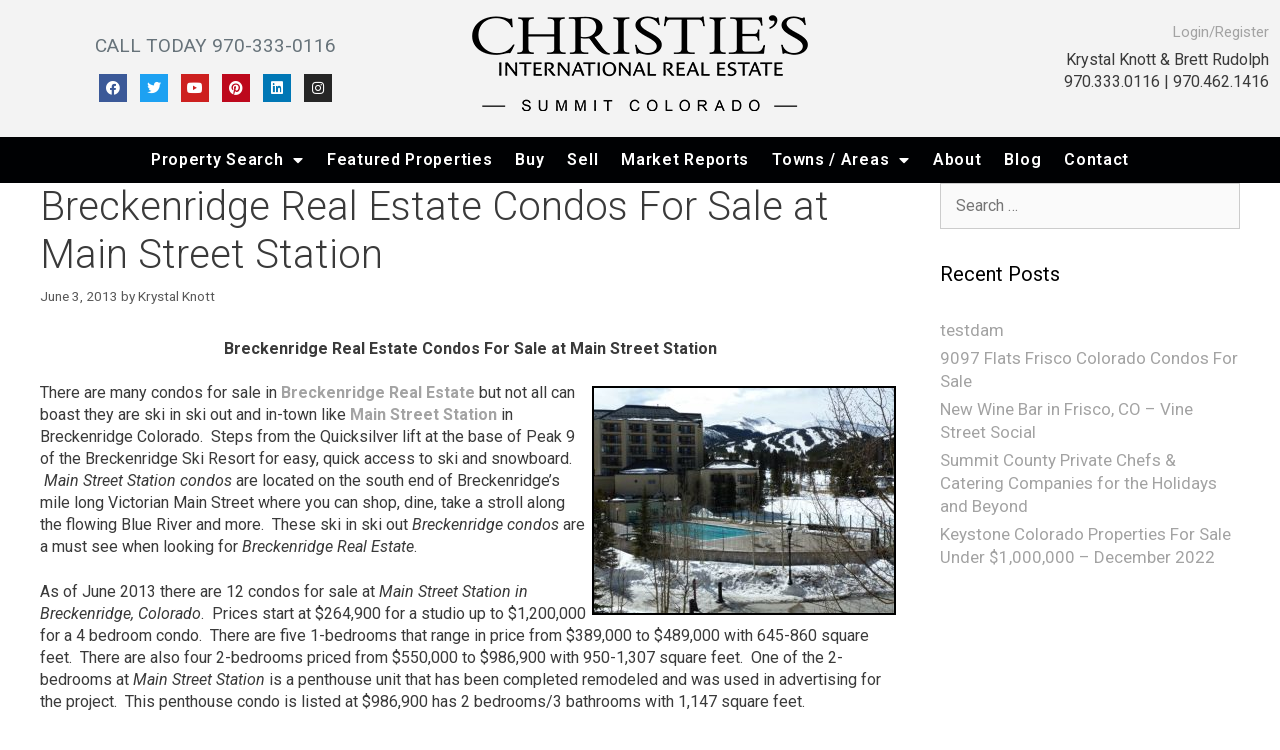

--- FILE ---
content_type: text/html; charset=UTF-8
request_url: https://www.resideinsummit.com/breckenridge-real-estate-condos-for-sale-at-main-street-station/
body_size: 35725
content:
<!DOCTYPE html>
<html lang="en-US">
<head>
	<meta charset="UTF-8">
	<!-- get_header_additions --><script>window.gld_config = {"default_map":{"center":{"lat":39.47265339977964,"lng":-106.0419476298814},"zoom":13},"office_ids":false,"site_url":"https:\/\/www.resideinsummit.com","gl_search_page_url":"https:\/\/www.resideinsummit.com\/advancedsearch\/","resources_url":"https:\/\/www.resideinsummit.com\/wp-content\/plugins\/galtline\/resources\/","theme_url":"https:\/\/www.resideinsummit.com\/wp-content\/themes\/generatepress-child","idx_api_url":"https:\/\/idx.rets-api.com\/","acct_api_url":"https:\/\/acctapi.rets-api.com\/api\/","max_unregistered_views":true,"reg_decline_max":true,"registration_url":"","soft_registration":"yes","google_maps_key":"AIzaSyAPjpfTLbHoCAUm9i2GpaeY1OC4MfdM_IE","walkscore_key":"8VvUDP&Y8Po(LuEZ","property_url_prefill":"\/mls-{MLSNumber}-{StreetNumber}-{StreetName}-{StreetDirPrefix}-{StreetSuffix}-{StreetDirSuffix}-{UnitNumber}-{City}-{State}-{ZipCode}.html","site_overrides":{"site_id":"Galtline"},"gl_api_key":"eyJ0eXAiOiJKV1QiLCJhbGciOiJIUzI1NiJ9.[base64].yZnladqqRz6ZWHvpBdF5vVrLlZUPsZIEubHLdLB9nzY"}; </script><meta name='robots' content='index, follow, max-image-preview:large, max-snippet:-1, max-video-preview:-1' />
<meta name="viewport" content="width=device-width, initial-scale=1">
	<!-- This site is optimized with the Yoast SEO Premium plugin v19.5 (Yoast SEO v19.13) - https://yoast.com/wordpress/plugins/seo/ -->
	<title>Breckenridge Real Estate Condos For Sale at Main Street Station - Explore Summit County Colorado Real Estate</title>
	<meta name="description" content="Breckenridge Real Estate Condos For Sale at Main Street Station There are many condos for sale in Breckenridge Real Estate but not all can boast they are" />
	<link rel="canonical" href="https://www.resideinsummit.com/breckenridge-real-estate-condos-for-sale-at-main-street-station/" />
	<meta property="og:locale" content="en_US" />
	<meta property="og:type" content="article" />
	<meta property="og:title" content="Breckenridge Real Estate Condos For Sale at Main Street Station" />
	<meta property="og:description" content="Breckenridge Real Estate Condos For Sale at Main Street Station There are many condos for sale in Breckenridge Real Estate but not all can boast they are" />
	<meta property="og:url" content="https://www.resideinsummit.com/breckenridge-real-estate-condos-for-sale-at-main-street-station/" />
	<meta property="og:site_name" content="Explore Summit County Colorado Real Estate" />
	<meta property="article:publisher" content="https://www.facebook.com/ResideInSummit/" />
	<meta property="article:published_time" content="2013-06-03T14:31:22+00:00" />
	<meta property="article:modified_time" content="2018-12-14T22:45:54+00:00" />
	<meta property="og:image" content="https://www.resideinsummit.com/wp-content/uploads/2013/06/MSS-6-1-300x225.jpg" />
	<meta name="author" content="Krystal Knott" />
	<meta name="twitter:card" content="summary_large_image" />
	<meta name="twitter:creator" content="@ResideinSummit" />
	<meta name="twitter:site" content="@ResideinSummit" />
	<meta name="twitter:label1" content="Written by" />
	<meta name="twitter:data1" content="Krystal Knott" />
	<meta name="twitter:label2" content="Est. reading time" />
	<meta name="twitter:data2" content="2 minutes" />
	<script type="application/ld+json" class="yoast-schema-graph">{"@context":"https://schema.org","@graph":[{"@type":"Article","@id":"https://www.resideinsummit.com/breckenridge-real-estate-condos-for-sale-at-main-street-station/#article","isPartOf":{"@id":"https://www.resideinsummit.com/breckenridge-real-estate-condos-for-sale-at-main-street-station/"},"author":{"name":"Krystal Knott","@id":"https://www.resideinsummit.com/#/schema/person/a374bfd432a41aebc8012ef264d58183"},"headline":"Breckenridge Real Estate Condos For Sale at Main Street Station","datePublished":"2013-06-03T14:31:22+00:00","dateModified":"2018-12-14T22:45:54+00:00","mainEntityOfPage":{"@id":"https://www.resideinsummit.com/breckenridge-real-estate-condos-for-sale-at-main-street-station/"},"wordCount":345,"commentCount":1,"publisher":{"@id":"https://www.resideinsummit.com/#organization"},"image":{"@id":"https://www.resideinsummit.com/breckenridge-real-estate-condos-for-sale-at-main-street-station/#primaryimage"},"thumbnailUrl":"https://www.resideinsummit.com/wp-content/uploads/2013/06/MSS-6-1-300x225.jpg","keywords":["Breckenridge Condos For Sale","breckenridge real estate","Breckenridge Real Estate Agents","Christie’s International Real Estate","Main Street Station Breckenridge","Property in Breckenridge Colorado","Summit County MLS"],"articleSection":["Breckenridge CO Real Estate","Breckenridge Colorado","Breckenridge Colorado Real Estate","Breckenridge Condos","Breckenridge Real Estate","Breckenridge Ski Condos","Breckenridge Ski In Ski Out Real Estate","Christie’s International Real Estate","Condos For Sale in Breckenridge CO","Real Estate in Breckenridge Colorado","Summit County CO Real Estate","Summit County Colorado","Summit County Colorado Real Estate","Summit County Real Estate"],"inLanguage":"en-US","potentialAction":[{"@type":"CommentAction","name":"Comment","target":["https://www.resideinsummit.com/breckenridge-real-estate-condos-for-sale-at-main-street-station/#respond"]}]},{"@type":"WebPage","@id":"https://www.resideinsummit.com/breckenridge-real-estate-condos-for-sale-at-main-street-station/","url":"https://www.resideinsummit.com/breckenridge-real-estate-condos-for-sale-at-main-street-station/","name":"Breckenridge Real Estate Condos For Sale at Main Street Station - Explore Summit County Colorado Real Estate","isPartOf":{"@id":"https://www.resideinsummit.com/#website"},"primaryImageOfPage":{"@id":"https://www.resideinsummit.com/breckenridge-real-estate-condos-for-sale-at-main-street-station/#primaryimage"},"image":{"@id":"https://www.resideinsummit.com/breckenridge-real-estate-condos-for-sale-at-main-street-station/#primaryimage"},"thumbnailUrl":"https://www.resideinsummit.com/wp-content/uploads/2013/06/MSS-6-1-300x225.jpg","datePublished":"2013-06-03T14:31:22+00:00","dateModified":"2018-12-14T22:45:54+00:00","description":"Breckenridge Real Estate Condos For Sale at Main Street Station There are many condos for sale in Breckenridge Real Estate but not all can boast they are","breadcrumb":{"@id":"https://www.resideinsummit.com/breckenridge-real-estate-condos-for-sale-at-main-street-station/#breadcrumb"},"inLanguage":"en-US","potentialAction":[{"@type":"ReadAction","target":["https://www.resideinsummit.com/breckenridge-real-estate-condos-for-sale-at-main-street-station/"]}]},{"@type":"ImageObject","inLanguage":"en-US","@id":"https://www.resideinsummit.com/breckenridge-real-estate-condos-for-sale-at-main-street-station/#primaryimage","url":"https://www.resideinsummit.com/wp-content/uploads/2013/06/MSS-6-1.jpg","contentUrl":"https://www.resideinsummit.com/wp-content/uploads/2013/06/MSS-6-1.jpg","width":640,"height":480},{"@type":"BreadcrumbList","@id":"https://www.resideinsummit.com/breckenridge-real-estate-condos-for-sale-at-main-street-station/#breadcrumb","itemListElement":[{"@type":"ListItem","position":1,"name":"Home","item":"https://www.resideinsummit.com/"},{"@type":"ListItem","position":2,"name":"Breckenridge Real Estate Condos For Sale at Main Street Station"}]},{"@type":"WebSite","@id":"https://www.resideinsummit.com/#website","url":"https://www.resideinsummit.com/","name":"Explore Summit County Colorado Real Estate","description":"","publisher":{"@id":"https://www.resideinsummit.com/#organization"},"potentialAction":[{"@type":"SearchAction","target":{"@type":"EntryPoint","urlTemplate":"https://www.resideinsummit.com/?s={search_term_string}"},"query-input":"required name=search_term_string"}],"inLanguage":"en-US"},{"@type":"Organization","@id":"https://www.resideinsummit.com/#organization","name":"Christie’s International Real Estate","url":"https://www.resideinsummit.com/","logo":{"@type":"ImageObject","inLanguage":"en-US","@id":"https://www.resideinsummit.com/#/schema/logo/image/","url":"https://www.resideinsummit.com/wp-content/uploads/2017/04/LIV_VertKW_med.jpg","contentUrl":"https://www.resideinsummit.com/wp-content/uploads/2017/04/LIV_VertKW_med.jpg","width":500,"height":500,"caption":"Christie’s International Real Estate"},"image":{"@id":"https://www.resideinsummit.com/#/schema/logo/image/"},"sameAs":["https://instagram.com/ResideInSummit","https://co.pinterest.com/resideinsummit/","https://www.facebook.com/ResideInSummit/","https://twitter.com/ResideinSummit"]},{"@type":"Person","@id":"https://www.resideinsummit.com/#/schema/person/a374bfd432a41aebc8012ef264d58183","name":"Krystal Knott","image":{"@type":"ImageObject","inLanguage":"en-US","@id":"https://www.resideinsummit.com/#/schema/person/image/","url":"https://secure.gravatar.com/avatar/830cd80e713819a5b7faee212ed0e981?s=96&d=mm&r=g","contentUrl":"https://secure.gravatar.com/avatar/830cd80e713819a5b7faee212ed0e981?s=96&d=mm&r=g","caption":"Krystal Knott"},"description":"Krystal Knott focuses on providing exceptional service to all of her clients. She looks forward to serving all of your real estate needs in Summit County, Colorado with honest, personal service and the attention to detail that you deserve to make your mountain real estate dreams a reality.","sameAs":["https://www.resideinsummit.com"]}]}</script>
	<!-- / Yoast SEO Premium plugin. -->


<link rel='dns-prefetch' href='//maps.googleapis.com' />
<link rel='dns-prefetch' href='//s.w.org' />
<link href='https://fonts.gstatic.com' crossorigin rel='preconnect' />
<link href='https://fonts.googleapis.com' crossorigin rel='preconnect' />
<link rel="alternate" type="application/rss+xml" title="Explore Summit County Colorado Real Estate &raquo; Feed" href="https://www.resideinsummit.com/feed/" />
<link rel="alternate" type="application/rss+xml" title="Explore Summit County Colorado Real Estate &raquo; Comments Feed" href="https://www.resideinsummit.com/comments/feed/" />
<link rel="alternate" type="application/rss+xml" title="Explore Summit County Colorado Real Estate &raquo; Breckenridge Real Estate Condos For Sale at Main Street Station Comments Feed" href="https://www.resideinsummit.com/breckenridge-real-estate-condos-for-sale-at-main-street-station/feed/" />
<script>
window._wpemojiSettings = {"baseUrl":"https:\/\/s.w.org\/images\/core\/emoji\/13.1.0\/72x72\/","ext":".png","svgUrl":"https:\/\/s.w.org\/images\/core\/emoji\/13.1.0\/svg\/","svgExt":".svg","source":{"concatemoji":"https:\/\/www.resideinsummit.com\/wp-includes\/js\/wp-emoji-release.min.js"}};
/*! This file is auto-generated */
!function(e,a,t){var n,r,o,i=a.createElement("canvas"),p=i.getContext&&i.getContext("2d");function s(e,t){var a=String.fromCharCode;p.clearRect(0,0,i.width,i.height),p.fillText(a.apply(this,e),0,0);e=i.toDataURL();return p.clearRect(0,0,i.width,i.height),p.fillText(a.apply(this,t),0,0),e===i.toDataURL()}function c(e){var t=a.createElement("script");t.src=e,t.defer=t.type="text/javascript",a.getElementsByTagName("head")[0].appendChild(t)}for(o=Array("flag","emoji"),t.supports={everything:!0,everythingExceptFlag:!0},r=0;r<o.length;r++)t.supports[o[r]]=function(e){if(!p||!p.fillText)return!1;switch(p.textBaseline="top",p.font="600 32px Arial",e){case"flag":return s([127987,65039,8205,9895,65039],[127987,65039,8203,9895,65039])?!1:!s([55356,56826,55356,56819],[55356,56826,8203,55356,56819])&&!s([55356,57332,56128,56423,56128,56418,56128,56421,56128,56430,56128,56423,56128,56447],[55356,57332,8203,56128,56423,8203,56128,56418,8203,56128,56421,8203,56128,56430,8203,56128,56423,8203,56128,56447]);case"emoji":return!s([10084,65039,8205,55357,56613],[10084,65039,8203,55357,56613])}return!1}(o[r]),t.supports.everything=t.supports.everything&&t.supports[o[r]],"flag"!==o[r]&&(t.supports.everythingExceptFlag=t.supports.everythingExceptFlag&&t.supports[o[r]]);t.supports.everythingExceptFlag=t.supports.everythingExceptFlag&&!t.supports.flag,t.DOMReady=!1,t.readyCallback=function(){t.DOMReady=!0},t.supports.everything||(n=function(){t.readyCallback()},a.addEventListener?(a.addEventListener("DOMContentLoaded",n,!1),e.addEventListener("load",n,!1)):(e.attachEvent("onload",n),a.attachEvent("onreadystatechange",function(){"complete"===a.readyState&&t.readyCallback()})),(n=t.source||{}).concatemoji?c(n.concatemoji):n.wpemoji&&n.twemoji&&(c(n.twemoji),c(n.wpemoji)))}(window,document,window._wpemojiSettings);
</script>
<style>
img.wp-smiley,
img.emoji {
	display: inline !important;
	border: none !important;
	box-shadow: none !important;
	height: 1em !important;
	width: 1em !important;
	margin: 0 0.07em !important;
	vertical-align: -0.1em !important;
	background: none !important;
	padding: 0 !important;
}
</style>
	<link rel='stylesheet' id='dashicons-css'  href='https://www.resideinsummit.com/wp-includes/css/dashicons.min.css' media='all' />
<link rel='stylesheet' id='thickbox-css'  href='https://www.resideinsummit.com/wp-includes/js/thickbox/thickbox.css' media='all' />
<link rel='stylesheet' id='generate-fonts-css'  href='//fonts.googleapis.com/css?family=Roboto:100,100italic,300,300italic,regular,italic,500,500italic,700,700italic,900,900italic' media='all' />
<link rel='stylesheet' id='wp-block-library-css'  href='https://www.resideinsummit.com/wp-includes/css/dist/block-library/style.min.css' media='all' />
<link rel='stylesheet' id='mpp_gutenberg-css'  href='https://www.resideinsummit.com/wp-content/plugins/metronet-profile-picture/dist/blocks.style.build.css' media='all' />
<style id='global-styles-inline-css'>
body{--wp--preset--color--black: #000000;--wp--preset--color--cyan-bluish-gray: #abb8c3;--wp--preset--color--white: #ffffff;--wp--preset--color--pale-pink: #f78da7;--wp--preset--color--vivid-red: #cf2e2e;--wp--preset--color--luminous-vivid-orange: #ff6900;--wp--preset--color--luminous-vivid-amber: #fcb900;--wp--preset--color--light-green-cyan: #7bdcb5;--wp--preset--color--vivid-green-cyan: #00d084;--wp--preset--color--pale-cyan-blue: #8ed1fc;--wp--preset--color--vivid-cyan-blue: #0693e3;--wp--preset--color--vivid-purple: #9b51e0;--wp--preset--color--contrast: var(--contrast);--wp--preset--color--contrast-2: var(--contrast-2);--wp--preset--color--contrast-3: var(--contrast-3);--wp--preset--color--base: var(--base);--wp--preset--color--base-2: var(--base-2);--wp--preset--color--base-3: var(--base-3);--wp--preset--color--accent: var(--accent);--wp--preset--gradient--vivid-cyan-blue-to-vivid-purple: linear-gradient(135deg,rgba(6,147,227,1) 0%,rgb(155,81,224) 100%);--wp--preset--gradient--light-green-cyan-to-vivid-green-cyan: linear-gradient(135deg,rgb(122,220,180) 0%,rgb(0,208,130) 100%);--wp--preset--gradient--luminous-vivid-amber-to-luminous-vivid-orange: linear-gradient(135deg,rgba(252,185,0,1) 0%,rgba(255,105,0,1) 100%);--wp--preset--gradient--luminous-vivid-orange-to-vivid-red: linear-gradient(135deg,rgba(255,105,0,1) 0%,rgb(207,46,46) 100%);--wp--preset--gradient--very-light-gray-to-cyan-bluish-gray: linear-gradient(135deg,rgb(238,238,238) 0%,rgb(169,184,195) 100%);--wp--preset--gradient--cool-to-warm-spectrum: linear-gradient(135deg,rgb(74,234,220) 0%,rgb(151,120,209) 20%,rgb(207,42,186) 40%,rgb(238,44,130) 60%,rgb(251,105,98) 80%,rgb(254,248,76) 100%);--wp--preset--gradient--blush-light-purple: linear-gradient(135deg,rgb(255,206,236) 0%,rgb(152,150,240) 100%);--wp--preset--gradient--blush-bordeaux: linear-gradient(135deg,rgb(254,205,165) 0%,rgb(254,45,45) 50%,rgb(107,0,62) 100%);--wp--preset--gradient--luminous-dusk: linear-gradient(135deg,rgb(255,203,112) 0%,rgb(199,81,192) 50%,rgb(65,88,208) 100%);--wp--preset--gradient--pale-ocean: linear-gradient(135deg,rgb(255,245,203) 0%,rgb(182,227,212) 50%,rgb(51,167,181) 100%);--wp--preset--gradient--electric-grass: linear-gradient(135deg,rgb(202,248,128) 0%,rgb(113,206,126) 100%);--wp--preset--gradient--midnight: linear-gradient(135deg,rgb(2,3,129) 0%,rgb(40,116,252) 100%);--wp--preset--duotone--dark-grayscale: url('#wp-duotone-dark-grayscale');--wp--preset--duotone--grayscale: url('#wp-duotone-grayscale');--wp--preset--duotone--purple-yellow: url('#wp-duotone-purple-yellow');--wp--preset--duotone--blue-red: url('#wp-duotone-blue-red');--wp--preset--duotone--midnight: url('#wp-duotone-midnight');--wp--preset--duotone--magenta-yellow: url('#wp-duotone-magenta-yellow');--wp--preset--duotone--purple-green: url('#wp-duotone-purple-green');--wp--preset--duotone--blue-orange: url('#wp-duotone-blue-orange');--wp--preset--font-size--small: 13px;--wp--preset--font-size--medium: 20px;--wp--preset--font-size--large: 36px;--wp--preset--font-size--x-large: 42px;}.has-black-color{color: var(--wp--preset--color--black) !important;}.has-cyan-bluish-gray-color{color: var(--wp--preset--color--cyan-bluish-gray) !important;}.has-white-color{color: var(--wp--preset--color--white) !important;}.has-pale-pink-color{color: var(--wp--preset--color--pale-pink) !important;}.has-vivid-red-color{color: var(--wp--preset--color--vivid-red) !important;}.has-luminous-vivid-orange-color{color: var(--wp--preset--color--luminous-vivid-orange) !important;}.has-luminous-vivid-amber-color{color: var(--wp--preset--color--luminous-vivid-amber) !important;}.has-light-green-cyan-color{color: var(--wp--preset--color--light-green-cyan) !important;}.has-vivid-green-cyan-color{color: var(--wp--preset--color--vivid-green-cyan) !important;}.has-pale-cyan-blue-color{color: var(--wp--preset--color--pale-cyan-blue) !important;}.has-vivid-cyan-blue-color{color: var(--wp--preset--color--vivid-cyan-blue) !important;}.has-vivid-purple-color{color: var(--wp--preset--color--vivid-purple) !important;}.has-black-background-color{background-color: var(--wp--preset--color--black) !important;}.has-cyan-bluish-gray-background-color{background-color: var(--wp--preset--color--cyan-bluish-gray) !important;}.has-white-background-color{background-color: var(--wp--preset--color--white) !important;}.has-pale-pink-background-color{background-color: var(--wp--preset--color--pale-pink) !important;}.has-vivid-red-background-color{background-color: var(--wp--preset--color--vivid-red) !important;}.has-luminous-vivid-orange-background-color{background-color: var(--wp--preset--color--luminous-vivid-orange) !important;}.has-luminous-vivid-amber-background-color{background-color: var(--wp--preset--color--luminous-vivid-amber) !important;}.has-light-green-cyan-background-color{background-color: var(--wp--preset--color--light-green-cyan) !important;}.has-vivid-green-cyan-background-color{background-color: var(--wp--preset--color--vivid-green-cyan) !important;}.has-pale-cyan-blue-background-color{background-color: var(--wp--preset--color--pale-cyan-blue) !important;}.has-vivid-cyan-blue-background-color{background-color: var(--wp--preset--color--vivid-cyan-blue) !important;}.has-vivid-purple-background-color{background-color: var(--wp--preset--color--vivid-purple) !important;}.has-black-border-color{border-color: var(--wp--preset--color--black) !important;}.has-cyan-bluish-gray-border-color{border-color: var(--wp--preset--color--cyan-bluish-gray) !important;}.has-white-border-color{border-color: var(--wp--preset--color--white) !important;}.has-pale-pink-border-color{border-color: var(--wp--preset--color--pale-pink) !important;}.has-vivid-red-border-color{border-color: var(--wp--preset--color--vivid-red) !important;}.has-luminous-vivid-orange-border-color{border-color: var(--wp--preset--color--luminous-vivid-orange) !important;}.has-luminous-vivid-amber-border-color{border-color: var(--wp--preset--color--luminous-vivid-amber) !important;}.has-light-green-cyan-border-color{border-color: var(--wp--preset--color--light-green-cyan) !important;}.has-vivid-green-cyan-border-color{border-color: var(--wp--preset--color--vivid-green-cyan) !important;}.has-pale-cyan-blue-border-color{border-color: var(--wp--preset--color--pale-cyan-blue) !important;}.has-vivid-cyan-blue-border-color{border-color: var(--wp--preset--color--vivid-cyan-blue) !important;}.has-vivid-purple-border-color{border-color: var(--wp--preset--color--vivid-purple) !important;}.has-vivid-cyan-blue-to-vivid-purple-gradient-background{background: var(--wp--preset--gradient--vivid-cyan-blue-to-vivid-purple) !important;}.has-light-green-cyan-to-vivid-green-cyan-gradient-background{background: var(--wp--preset--gradient--light-green-cyan-to-vivid-green-cyan) !important;}.has-luminous-vivid-amber-to-luminous-vivid-orange-gradient-background{background: var(--wp--preset--gradient--luminous-vivid-amber-to-luminous-vivid-orange) !important;}.has-luminous-vivid-orange-to-vivid-red-gradient-background{background: var(--wp--preset--gradient--luminous-vivid-orange-to-vivid-red) !important;}.has-very-light-gray-to-cyan-bluish-gray-gradient-background{background: var(--wp--preset--gradient--very-light-gray-to-cyan-bluish-gray) !important;}.has-cool-to-warm-spectrum-gradient-background{background: var(--wp--preset--gradient--cool-to-warm-spectrum) !important;}.has-blush-light-purple-gradient-background{background: var(--wp--preset--gradient--blush-light-purple) !important;}.has-blush-bordeaux-gradient-background{background: var(--wp--preset--gradient--blush-bordeaux) !important;}.has-luminous-dusk-gradient-background{background: var(--wp--preset--gradient--luminous-dusk) !important;}.has-pale-ocean-gradient-background{background: var(--wp--preset--gradient--pale-ocean) !important;}.has-electric-grass-gradient-background{background: var(--wp--preset--gradient--electric-grass) !important;}.has-midnight-gradient-background{background: var(--wp--preset--gradient--midnight) !important;}.has-small-font-size{font-size: var(--wp--preset--font-size--small) !important;}.has-medium-font-size{font-size: var(--wp--preset--font-size--medium) !important;}.has-large-font-size{font-size: var(--wp--preset--font-size--large) !important;}.has-x-large-font-size{font-size: var(--wp--preset--font-size--x-large) !important;}
</style>
<link rel='stylesheet' id='generate-style-grid-css'  href='https://www.resideinsummit.com/wp-content/themes/generatepress/assets/css/unsemantic-grid.min.css' media='all' />
<link rel='stylesheet' id='generate-style-css'  href='https://www.resideinsummit.com/wp-content/themes/generatepress/assets/css/style.min.css' media='all' />
<style id='generate-style-inline-css'>
body{background-color:#ffffff;color:#3a3a3a;}a{color:#a3a3a3;}a:visited{color:#a3a3a3;}a:hover, a:focus, a:active{color:#828282;}body .grid-container{max-width:2000px;}.wp-block-group__inner-container{max-width:2000px;margin-left:auto;margin-right:auto;}:root{--contrast:#222222;--contrast-2:#575760;--contrast-3:#b2b2be;--base:#f0f0f0;--base-2:#f7f8f9;--base-3:#ffffff;--accent:#1e73be;}:root .has-contrast-color{color:var(--contrast);}:root .has-contrast-background-color{background-color:var(--contrast);}:root .has-contrast-2-color{color:var(--contrast-2);}:root .has-contrast-2-background-color{background-color:var(--contrast-2);}:root .has-contrast-3-color{color:var(--contrast-3);}:root .has-contrast-3-background-color{background-color:var(--contrast-3);}:root .has-base-color{color:var(--base);}:root .has-base-background-color{background-color:var(--base);}:root .has-base-2-color{color:var(--base-2);}:root .has-base-2-background-color{background-color:var(--base-2);}:root .has-base-3-color{color:var(--base-3);}:root .has-base-3-background-color{background-color:var(--base-3);}:root .has-accent-color{color:var(--accent);}:root .has-accent-background-color{background-color:var(--accent);}body, button, input, select, textarea{font-family:"Roboto", sans-serif;font-size:16px;}body{line-height:1.4;}p{margin-bottom:1.4em;}.entry-content > [class*="wp-block-"]:not(:last-child):not(.wp-block-heading){margin-bottom:1.4em;}.main-title{font-size:45px;}.main-navigation .main-nav ul ul li a{font-size:14px;}.sidebar .widget, .footer-widgets .widget{font-size:17px;}h1{font-weight:300;font-size:40px;}h2{font-weight:300;font-size:30px;}h3{font-size:20px;}h4{font-size:inherit;}h5{font-size:inherit;}@media (max-width:768px){.main-title{font-size:30px;}h1{font-size:30px;}h2{font-size:25px;}}.top-bar{background-color:#636363;color:#ffffff;}.top-bar a{color:#ffffff;}.top-bar a:hover{color:#303030;}.site-header{background-color:#ffffff;color:#3a3a3a;}.site-header a{color:#3a3a3a;}.main-title a,.main-title a:hover{color:#222222;}.site-description{color:#757575;}.main-navigation,.main-navigation ul ul{background-color:#222222;}.main-navigation .main-nav ul li a, .main-navigation .menu-toggle, .main-navigation .menu-bar-items{color:#ffffff;}.main-navigation .main-nav ul li:not([class*="current-menu-"]):hover > a, .main-navigation .main-nav ul li:not([class*="current-menu-"]):focus > a, .main-navigation .main-nav ul li.sfHover:not([class*="current-menu-"]) > a, .main-navigation .menu-bar-item:hover > a, .main-navigation .menu-bar-item.sfHover > a{color:#ffffff;background-color:#3f3f3f;}button.menu-toggle:hover,button.menu-toggle:focus,.main-navigation .mobile-bar-items a,.main-navigation .mobile-bar-items a:hover,.main-navigation .mobile-bar-items a:focus{color:#ffffff;}.main-navigation .main-nav ul li[class*="current-menu-"] > a{color:#ffffff;background-color:#3f3f3f;}.navigation-search input[type="search"],.navigation-search input[type="search"]:active, .navigation-search input[type="search"]:focus, .main-navigation .main-nav ul li.search-item.active > a, .main-navigation .menu-bar-items .search-item.active > a{color:#ffffff;background-color:#3f3f3f;}.main-navigation ul ul{background-color:#3f3f3f;}.main-navigation .main-nav ul ul li a{color:#ffffff;}.main-navigation .main-nav ul ul li:not([class*="current-menu-"]):hover > a,.main-navigation .main-nav ul ul li:not([class*="current-menu-"]):focus > a, .main-navigation .main-nav ul ul li.sfHover:not([class*="current-menu-"]) > a{color:#ffffff;background-color:#4f4f4f;}.main-navigation .main-nav ul ul li[class*="current-menu-"] > a{color:#ffffff;background-color:#4f4f4f;}.separate-containers .inside-article, .separate-containers .comments-area, .separate-containers .page-header, .one-container .container, .separate-containers .paging-navigation, .inside-page-header{background-color:#ffffff;}.entry-meta{color:#595959;}.entry-meta a{color:#595959;}.entry-meta a:hover{color:#1e73be;}.sidebar .widget{background-color:#ffffff;}.sidebar .widget .widget-title{color:#000000;}.footer-widgets{background-color:#ffffff;}.footer-widgets .widget-title{color:#000000;}.site-info{color:#ffffff;background-color:#222222;}.site-info a{color:#ffffff;}.site-info a:hover{color:#606060;}.footer-bar .widget_nav_menu .current-menu-item a{color:#606060;}input[type="text"],input[type="email"],input[type="url"],input[type="password"],input[type="search"],input[type="tel"],input[type="number"],textarea,select{color:#666666;background-color:#fafafa;border-color:#cccccc;}input[type="text"]:focus,input[type="email"]:focus,input[type="url"]:focus,input[type="password"]:focus,input[type="search"]:focus,input[type="tel"]:focus,input[type="number"]:focus,textarea:focus,select:focus{color:#666666;background-color:#ffffff;border-color:#bfbfbf;}button,html input[type="button"],input[type="reset"],input[type="submit"],a.button,a.wp-block-button__link:not(.has-background){color:#ffffff;background-color:#001547;}button:hover,html input[type="button"]:hover,input[type="reset"]:hover,input[type="submit"]:hover,a.button:hover,button:focus,html input[type="button"]:focus,input[type="reset"]:focus,input[type="submit"]:focus,a.button:focus,a.wp-block-button__link:not(.has-background):active,a.wp-block-button__link:not(.has-background):focus,a.wp-block-button__link:not(.has-background):hover{color:#ffffff;background-color:#3f3f3f;}a.generate-back-to-top{background-color:rgba( 0,0,0,0.4 );color:#ffffff;}a.generate-back-to-top:hover,a.generate-back-to-top:focus{background-color:rgba( 0,0,0,0.6 );color:#ffffff;}:root{--gp-search-modal-bg-color:var(--base-3);--gp-search-modal-text-color:var(--contrast);--gp-search-modal-overlay-bg-color:rgba(0,0,0,0.2);}@media (max-width: 768px){.main-navigation .menu-bar-item:hover > a, .main-navigation .menu-bar-item.sfHover > a{background:none;color:#ffffff;}}.inside-top-bar{padding:10px;}.inside-header{padding:7px 40px 16px 40px;}.site-main .wp-block-group__inner-container{padding:40px;}.entry-content .alignwide, body:not(.no-sidebar) .entry-content .alignfull{margin-left:-40px;width:calc(100% + 80px);max-width:calc(100% + 80px);}.rtl .menu-item-has-children .dropdown-menu-toggle{padding-left:20px;}.rtl .main-navigation .main-nav ul li.menu-item-has-children > a{padding-right:20px;}.site-info{padding:20px;}@media (max-width:768px){.separate-containers .inside-article, .separate-containers .comments-area, .separate-containers .page-header, .separate-containers .paging-navigation, .one-container .site-content, .inside-page-header{padding:5px 1px 15px 5px;}.site-main .wp-block-group__inner-container{padding:5px 1px 15px 5px;}.site-info{padding-right:10px;padding-left:10px;}.entry-content .alignwide, body:not(.no-sidebar) .entry-content .alignfull{margin-left:-5px;width:calc(100% + 6px);max-width:calc(100% + 6px);}}.one-container .sidebar .widget{padding:0px;}/* End cached CSS */@media (max-width: 768px){.main-navigation .menu-toggle,.main-navigation .mobile-bar-items,.sidebar-nav-mobile:not(#sticky-placeholder){display:block;}.main-navigation ul,.gen-sidebar-nav{display:none;}[class*="nav-float-"] .site-header .inside-header > *{float:none;clear:both;}}
</style>
<link rel='stylesheet' id='generate-mobile-style-css'  href='https://www.resideinsummit.com/wp-content/themes/generatepress/assets/css/mobile.min.css' media='all' />
<link rel='stylesheet' id='generate-font-icons-css'  href='https://www.resideinsummit.com/wp-content/themes/generatepress/assets/css/components/font-icons.min.css' media='all' />
<link rel='stylesheet' id='generate-child-css'  href='https://www.resideinsummit.com/wp-content/themes/generatepress-child/style.css' media='all' />
<link rel='stylesheet' id='elementor-icons-css'  href='https://www.resideinsummit.com/wp-content/plugins/elementor/assets/lib/eicons/css/elementor-icons.min.css' media='all' />
<link rel='stylesheet' id='elementor-frontend-legacy-css'  href='https://www.resideinsummit.com/wp-content/plugins/elementor/assets/css/frontend-legacy.min.css' media='all' />
<link rel='stylesheet' id='elementor-frontend-css'  href='https://www.resideinsummit.com/wp-content/plugins/elementor/assets/css/frontend.min.css' media='all' />
<link rel='stylesheet' id='swiper-css'  href='https://www.resideinsummit.com/wp-content/plugins/elementor/assets/lib/swiper/css/swiper.min.css' media='all' />
<link rel='stylesheet' id='elementor-post-10807-css'  href='https://www.resideinsummit.com/wp-content/uploads/elementor/css/post-10807.css' media='all' />
<link rel='stylesheet' id='elementor-pro-css'  href='https://www.resideinsummit.com/wp-content/plugins/elementor-pro/assets/css/frontend.min.css' media='all' />
<link rel='stylesheet' id='font-awesome-5-all-css'  href='https://www.resideinsummit.com/wp-content/plugins/elementor/assets/lib/font-awesome/css/all.min.css' media='all' />
<link rel='stylesheet' id='font-awesome-4-shim-css'  href='https://www.resideinsummit.com/wp-content/plugins/elementor/assets/lib/font-awesome/css/v4-shims.min.css' media='all' />
<link rel='stylesheet' id='namogo-icons-css'  href='https://www.resideinsummit.com/wp-content/plugins/elementor-extras/assets/lib/nicons/css/nicons.css' media='all' />
<link rel='stylesheet' id='elementor-extras-frontend-css'  href='https://www.resideinsummit.com/wp-content/plugins/elementor-extras/assets/css/frontend.min.css' media='all' />
<link rel='stylesheet' id='elementor-post-11044-css'  href='https://www.resideinsummit.com/wp-content/uploads/elementor/css/post-11044.css' media='all' />
<link rel='stylesheet' id='elementor-post-7738-css'  href='https://www.resideinsummit.com/wp-content/uploads/elementor/css/post-7738.css' media='all' />
<link rel='stylesheet' id='elementor-post-8020-css'  href='https://www.resideinsummit.com/wp-content/uploads/elementor/css/post-8020.css' media='all' />
<link rel='stylesheet' id='Galtline-galtline-css-css'  href='https://www.resideinsummit.com/wp-content/plugins/galtline/resources/css/galtline.css' media='all' />
<link rel='stylesheet' id='Galtline-fontawesome-css'  href='https://www.resideinsummit.com/wp-content/plugins/galtline/resources/css/font-awesome.min.css' media='all' />
<link rel='stylesheet' id='generate-secondary-nav-css'  href='https://www.resideinsummit.com/wp-content/plugins/gp-premium/secondary-nav/functions/css/style.min.css' media='all' />
<style id='generate-secondary-nav-inline-css'>
.secondary-navigation{background-color:#636363;}.secondary-navigation .main-nav ul li a,.secondary-navigation .menu-toggle,.secondary-menu-bar-items .menu-bar-item > a{color:#ffffff;}.secondary-navigation .secondary-menu-bar-items{color:#ffffff;}button.secondary-menu-toggle:hover,button.secondary-menu-toggle:focus{color:#ffffff;}.widget-area .secondary-navigation{margin-bottom:20px;}.secondary-navigation ul ul{background-color:#303030;top:auto;}.secondary-navigation .main-nav ul ul li a{color:#ffffff;}.secondary-navigation .main-nav ul li:hover > a,.secondary-navigation .main-nav ul li:focus > a,.secondary-navigation .main-nav ul li.sfHover > a,.secondary-menu-bar-items .menu-bar-item:hover > a{color:#ffffff;background-color:#303030;}.secondary-navigation .main-nav ul ul li:hover > a,.secondary-navigation .main-nav ul ul li:focus > a,.secondary-navigation .main-nav ul ul li.sfHover > a{color:#ffffff;background-color:#474747;}.secondary-navigation .main-nav ul li[class*="current-menu-"] > a, .secondary-navigation .main-nav ul li[class*="current-menu-"] > a:hover,.secondary-navigation .main-nav ul li[class*="current-menu-"].sfHover > a{color:#222222;background-color:#ffffff;}.secondary-navigation .main-nav ul ul li[class*="current-menu-"] > a,.secondary-navigation .main-nav ul ul li[class*="current-menu-"] > a:hover,.secondary-navigation .main-nav ul ul li[class*="current-menu-"].sfHover > a{color:#ffffff;background-color:#474747;}@media (max-width: 768px) {.secondary-menu-bar-items .menu-bar-item:hover > a{background: none;color: #ffffff;}}
</style>
<link rel='stylesheet' id='generate-secondary-nav-mobile-css'  href='https://www.resideinsummit.com/wp-content/plugins/gp-premium/secondary-nav/functions/css/style-mobile.min.css' media='all' />
<link rel='stylesheet' id='google-fonts-1-css'  href='https://fonts.googleapis.com/css?family=Roboto%3A100%2C100italic%2C200%2C200italic%2C300%2C300italic%2C400%2C400italic%2C500%2C500italic%2C600%2C600italic%2C700%2C700italic%2C800%2C800italic%2C900%2C900italic%7CRoboto+Slab%3A100%2C100italic%2C200%2C200italic%2C300%2C300italic%2C400%2C400italic%2C500%2C500italic%2C600%2C600italic%2C700%2C700italic%2C800%2C800italic%2C900%2C900italic&#038;display=auto&#038;ver=5.9.12' media='all' />
<link rel='stylesheet' id='elementor-icons-shared-0-css'  href='https://www.resideinsummit.com/wp-content/plugins/elementor/assets/lib/font-awesome/css/fontawesome.min.css' media='all' />
<link rel='stylesheet' id='elementor-icons-fa-solid-css'  href='https://www.resideinsummit.com/wp-content/plugins/elementor/assets/lib/font-awesome/css/solid.min.css' media='all' />
<link rel='stylesheet' id='elementor-icons-fa-brands-css'  href='https://www.resideinsummit.com/wp-content/plugins/elementor/assets/lib/font-awesome/css/brands.min.css' media='all' />
<link rel="preconnect" href="https://fonts.gstatic.com/" crossorigin><script src='https://www.resideinsummit.com/wp-includes/js/jquery/jquery.min.js' id='jquery-core-js'></script>
<script src='https://www.resideinsummit.com/wp-includes/js/jquery/jquery-migrate.min.js' id='jquery-migrate-js'></script>
<script src='https://www.resideinsummit.com/wp-content/plugins/elementor/assets/lib/font-awesome/js/v4-shims.min.js' id='font-awesome-4-shim-js'></script>
<script defer="defer" src='https://www.resideinsummit.com/wp-content/plugins/galtline/resources/js/riot.min.js' id='Galtline-riot-f-js'></script>
<script defer="defer" src='https://www.resideinsummit.com/wp-content/plugins/galtline/resources/js/RiotControl.js' id='Galtline-riotControl-f-js'></script>
<script defer="defer" src='https://www.resideinsummit.com/wp-content/plugins/galtline/resources/js/notify.min.js' id='Galtline-notify-f-js'></script>
<script defer="defer" src='https://www.resideinsummit.com/wp-content/plugins/galtline/resources/js/element-closest.js' id='Galtline-closest-f-js'></script>
<script async="async" defer="defer" src='https://www.resideinsummit.com/wp-content/plugins/galtline/resources/js/strftime.min.js' id='Galtline-strftime-af-js'></script>
<script src='https://www.resideinsummit.com/wp-content/plugins/galtline/resources/js/socialshares.min.js' id='Galtline-socialshares-js'></script>
<script defer="defer" src='https://www.resideinsummit.com/wp-content/plugins/galtline/resources/js/moment.min.js' id='Galtline-moment-f-js'></script>
<script async="async" defer="defer" src='https://www.resideinsummit.com/wp-content/plugins/galtline/resources/js/dtl-transform-browser.min.js' id='Galtline-dtl-af-js'></script>
<script defer="defer" src='https://www.resideinsummit.com/wp-content/plugins/galtline/resources/js/iz.min.js' id='Galtline-iz-f-js'></script>
<script defer="defer" src='https://www.resideinsummit.com/wp-content/plugins/galtline/resources/js/store-json2.min.js' id='Galtline-store-f-js'></script>
<script defer="defer" src='https://www.resideinsummit.com/wp-content/plugins/galtline/resources/js/galtline.min.js' id='Galtline-galtline-f-js'></script>
<script defer="defer" src='https://www.resideinsummit.com/wp-content/plugins/galtline/resources/js/gld-plugin.min.js' id='Galtline-gld-plugin-f-js'></script>
<script defer="defer" src='https://maps.googleapis.com/maps/api/js?key=AIzaSyAPjpfTLbHoCAUm9i2GpaeY1OC4MfdM_IE&#038;ver=5.9.12' id='Galtline-googlemaps-f-js'></script>
<script defer="defer" src='https://www.resideinsummit.com/wp-content/plugins/galtline/resources/js/infobox.js' id='Galtline-infobox-f-js'></script>
<script defer="defer" src='https://www.resideinsummit.com/wp-content/plugins/galtline/resources/js/nodep-date-input-polyfill.dist.js' id='Galtline-datepicker-f-js'></script>
<link rel="https://api.w.org/" href="https://www.resideinsummit.com/wp-json/" /><link rel="alternate" type="application/json" href="https://www.resideinsummit.com/wp-json/wp/v2/posts/2592" /><link rel="EditURI" type="application/rsd+xml" title="RSD" href="https://www.resideinsummit.com/xmlrpc.php?rsd" />
<link rel="wlwmanifest" type="application/wlwmanifest+xml" href="https://www.resideinsummit.com/wp-includes/wlwmanifest.xml" /> 
<meta name="generator" content="WordPress 5.9.12" />
<link rel='shortlink' href='https://www.resideinsummit.com/?p=2592' />
<link rel="alternate" type="application/json+oembed" href="https://www.resideinsummit.com/wp-json/oembed/1.0/embed?url=https%3A%2F%2Fwww.resideinsummit.com%2Fbreckenridge-real-estate-condos-for-sale-at-main-street-station%2F" />
<link rel="alternate" type="text/xml+oembed" href="https://www.resideinsummit.com/wp-json/oembed/1.0/embed?url=https%3A%2F%2Fwww.resideinsummit.com%2Fbreckenridge-real-estate-condos-for-sale-at-main-street-station%2F&#038;format=xml" />
<script src="//pixel.adwerx.com/45751/awp.js" async></script><meta name="google-site-verification" content="ZWD6qB246j3ErIXrZbMBN57uqasBwSoSoz1PR-Rk1m8" />
<script async src="//238283.tctm.co/t.js"></script>
<!-- Global site tag (gtag.js) - Google Analytics -->
<script async src="https://www.googletagmanager.com/gtag/js?id=UA-143615893-1"></script>
<script>
  window.dataLayer = window.dataLayer || [];
  function gtag(){dataLayer.push(arguments);}
  gtag('js', new Date());
  gtag('config', 'UA-143615893-1');
</script>
<script type='application/ld+json'> 
{
  "@context": "http://www.schema.org",
  "@type": "RealEstateAgent",
  "name": "Christie’s International Real Estate",
  "url": "https://www.resideinsummit.com/",
  "logo": "https://www.resideinsummit.com/wp-content/uploads/2018/05/logo_5.png",
  "image": "https://media.rets-api.com/media/400x300/1577676891/http://s3-us-west-2.amazonaws.com/apiv1.photos.master/b813-S1009163-1-summit2.jpg",
  "priceRange": "$$",
  "description": "LIV Sotheby’s Breckenridge specializes in helping clients buy and sell real estate in Summit County, Colorado. Contact us for more information!",
  "address": {
    "@type": "PostalAddress",
    "streetAddress": "101 South Main Street – PO Box 2619",
    "addressLocality": "Breckenridge",
    "addressRegion": "CO ",
    "postalCode": "80424",
    "addressCountry": "US",
    "telephone": "+1(970) 453-0550"
  },
  "geo": {
    "@type": "GeoCoordinates",
    "latitude": "39.482120",
    "longitude": "-106.046413"
  },
  "hasMap": "https://goo.gl/maps/hpW6WXWhaAyCoZZu9",
  "openingHours": "Mo, Tu, We, Th, Fr, Sa, Su 09:00-17:00",
  "contactPoint": {
    "@type": "ContactPoint",
    "contactType": "Customer Service",
    "telephone": "+1(970) 453-0550"
  }
}
 </script>

<!-- begin Widget Tracker Code -->
<script>
(function(w,i,d,g,e,t){w["WidgetTrackerObject"]=g;(w[g]=w[g]||function()
{(w[g].q=w[g].q||[]).push(arguments);}),(w[g].ds=1*new Date());(e="script"),
(t=d.createElement(e)),(e=d.getElementsByTagName(e)[0]);t.async=1;t.src=i;
e.parentNode.insertBefore(t,e);})
(window,"https://widgetbe.com/agent",document,"widgetTracker");
window.widgetTracker("create", "WT-YXVBTCHE");
window.widgetTracker("send", "pageview");
</script>
<!-- end Widget Tracker Code --><script async src="https://www.googletagmanager.com/gtag/js?id=UA-143615893-1" type="text/javascript"></script><script type="text/javascript">window.dataLayer = window.dataLayer || [];function gtag(){dataLayer.push(arguments);}gtag('js', new Date());<!-- Global site tag (gtag.js) - Google Analytics -->



  window.dataLayer = window.dataLayer || [];
  function gtag(){dataLayer.push(arguments);}
  gtag('js', new Date());
  gtag('config', 'UA-143615893-1');
</script><link rel="pingback" href="https://www.resideinsummit.com/xmlrpc.php">
<meta name="generator" content="Elementor 3.11.2; settings: css_print_method-external, google_font-enabled, font_display-auto">
<link rel="icon" href="https://www.resideinsummit.com/wp-content/uploads/2020/12/cropped-IOC-ico-32x32.png" sizes="32x32" />
<link rel="icon" href="https://www.resideinsummit.com/wp-content/uploads/2020/12/cropped-IOC-ico-192x192.png" sizes="192x192" />
<link rel="apple-touch-icon" href="https://www.resideinsummit.com/wp-content/uploads/2020/12/cropped-IOC-ico-180x180.png" />
<meta name="msapplication-TileImage" content="https://www.resideinsummit.com/wp-content/uploads/2020/12/cropped-IOC-ico-270x270.png" />
		<style id="wp-custom-css">
			html {
	  width: 100%;
    overflow-x: hidden;
}

  @media print, (min-width: 80em) {
    .gl-wrap prop-table .pt-table,
    .gl-wrap oc-prop-table .pt-table {
      font-size: 11px; } }		</style>
		</head>

<body class="post-template-default single single-post postid-2592 single-format-standard wp-custom-logo wp-embed-responsive post-image-above-header post-image-aligned-center secondary-nav-below-header secondary-nav-aligned-right sticky-menu-fade right-sidebar nav-below-header one-container fluid-header active-footer-widgets-0 header-aligned-center dropdown-hover elementor-default elementor-kit-10807" itemtype="https://schema.org/Blog" itemscope>
	<svg xmlns="http://www.w3.org/2000/svg" viewBox="0 0 0 0" width="0" height="0" focusable="false" role="none" style="visibility: hidden; position: absolute; left: -9999px; overflow: hidden;" ><defs><filter id="wp-duotone-dark-grayscale"><feColorMatrix color-interpolation-filters="sRGB" type="matrix" values=" .299 .587 .114 0 0 .299 .587 .114 0 0 .299 .587 .114 0 0 .299 .587 .114 0 0 " /><feComponentTransfer color-interpolation-filters="sRGB" ><feFuncR type="table" tableValues="0 0.49803921568627" /><feFuncG type="table" tableValues="0 0.49803921568627" /><feFuncB type="table" tableValues="0 0.49803921568627" /><feFuncA type="table" tableValues="1 1" /></feComponentTransfer><feComposite in2="SourceGraphic" operator="in" /></filter></defs></svg><svg xmlns="http://www.w3.org/2000/svg" viewBox="0 0 0 0" width="0" height="0" focusable="false" role="none" style="visibility: hidden; position: absolute; left: -9999px; overflow: hidden;" ><defs><filter id="wp-duotone-grayscale"><feColorMatrix color-interpolation-filters="sRGB" type="matrix" values=" .299 .587 .114 0 0 .299 .587 .114 0 0 .299 .587 .114 0 0 .299 .587 .114 0 0 " /><feComponentTransfer color-interpolation-filters="sRGB" ><feFuncR type="table" tableValues="0 1" /><feFuncG type="table" tableValues="0 1" /><feFuncB type="table" tableValues="0 1" /><feFuncA type="table" tableValues="1 1" /></feComponentTransfer><feComposite in2="SourceGraphic" operator="in" /></filter></defs></svg><svg xmlns="http://www.w3.org/2000/svg" viewBox="0 0 0 0" width="0" height="0" focusable="false" role="none" style="visibility: hidden; position: absolute; left: -9999px; overflow: hidden;" ><defs><filter id="wp-duotone-purple-yellow"><feColorMatrix color-interpolation-filters="sRGB" type="matrix" values=" .299 .587 .114 0 0 .299 .587 .114 0 0 .299 .587 .114 0 0 .299 .587 .114 0 0 " /><feComponentTransfer color-interpolation-filters="sRGB" ><feFuncR type="table" tableValues="0.54901960784314 0.98823529411765" /><feFuncG type="table" tableValues="0 1" /><feFuncB type="table" tableValues="0.71764705882353 0.25490196078431" /><feFuncA type="table" tableValues="1 1" /></feComponentTransfer><feComposite in2="SourceGraphic" operator="in" /></filter></defs></svg><svg xmlns="http://www.w3.org/2000/svg" viewBox="0 0 0 0" width="0" height="0" focusable="false" role="none" style="visibility: hidden; position: absolute; left: -9999px; overflow: hidden;" ><defs><filter id="wp-duotone-blue-red"><feColorMatrix color-interpolation-filters="sRGB" type="matrix" values=" .299 .587 .114 0 0 .299 .587 .114 0 0 .299 .587 .114 0 0 .299 .587 .114 0 0 " /><feComponentTransfer color-interpolation-filters="sRGB" ><feFuncR type="table" tableValues="0 1" /><feFuncG type="table" tableValues="0 0.27843137254902" /><feFuncB type="table" tableValues="0.5921568627451 0.27843137254902" /><feFuncA type="table" tableValues="1 1" /></feComponentTransfer><feComposite in2="SourceGraphic" operator="in" /></filter></defs></svg><svg xmlns="http://www.w3.org/2000/svg" viewBox="0 0 0 0" width="0" height="0" focusable="false" role="none" style="visibility: hidden; position: absolute; left: -9999px; overflow: hidden;" ><defs><filter id="wp-duotone-midnight"><feColorMatrix color-interpolation-filters="sRGB" type="matrix" values=" .299 .587 .114 0 0 .299 .587 .114 0 0 .299 .587 .114 0 0 .299 .587 .114 0 0 " /><feComponentTransfer color-interpolation-filters="sRGB" ><feFuncR type="table" tableValues="0 0" /><feFuncG type="table" tableValues="0 0.64705882352941" /><feFuncB type="table" tableValues="0 1" /><feFuncA type="table" tableValues="1 1" /></feComponentTransfer><feComposite in2="SourceGraphic" operator="in" /></filter></defs></svg><svg xmlns="http://www.w3.org/2000/svg" viewBox="0 0 0 0" width="0" height="0" focusable="false" role="none" style="visibility: hidden; position: absolute; left: -9999px; overflow: hidden;" ><defs><filter id="wp-duotone-magenta-yellow"><feColorMatrix color-interpolation-filters="sRGB" type="matrix" values=" .299 .587 .114 0 0 .299 .587 .114 0 0 .299 .587 .114 0 0 .299 .587 .114 0 0 " /><feComponentTransfer color-interpolation-filters="sRGB" ><feFuncR type="table" tableValues="0.78039215686275 1" /><feFuncG type="table" tableValues="0 0.94901960784314" /><feFuncB type="table" tableValues="0.35294117647059 0.47058823529412" /><feFuncA type="table" tableValues="1 1" /></feComponentTransfer><feComposite in2="SourceGraphic" operator="in" /></filter></defs></svg><svg xmlns="http://www.w3.org/2000/svg" viewBox="0 0 0 0" width="0" height="0" focusable="false" role="none" style="visibility: hidden; position: absolute; left: -9999px; overflow: hidden;" ><defs><filter id="wp-duotone-purple-green"><feColorMatrix color-interpolation-filters="sRGB" type="matrix" values=" .299 .587 .114 0 0 .299 .587 .114 0 0 .299 .587 .114 0 0 .299 .587 .114 0 0 " /><feComponentTransfer color-interpolation-filters="sRGB" ><feFuncR type="table" tableValues="0.65098039215686 0.40392156862745" /><feFuncG type="table" tableValues="0 1" /><feFuncB type="table" tableValues="0.44705882352941 0.4" /><feFuncA type="table" tableValues="1 1" /></feComponentTransfer><feComposite in2="SourceGraphic" operator="in" /></filter></defs></svg><svg xmlns="http://www.w3.org/2000/svg" viewBox="0 0 0 0" width="0" height="0" focusable="false" role="none" style="visibility: hidden; position: absolute; left: -9999px; overflow: hidden;" ><defs><filter id="wp-duotone-blue-orange"><feColorMatrix color-interpolation-filters="sRGB" type="matrix" values=" .299 .587 .114 0 0 .299 .587 .114 0 0 .299 .587 .114 0 0 .299 .587 .114 0 0 " /><feComponentTransfer color-interpolation-filters="sRGB" ><feFuncR type="table" tableValues="0.098039215686275 1" /><feFuncG type="table" tableValues="0 0.66274509803922" /><feFuncB type="table" tableValues="0.84705882352941 0.41960784313725" /><feFuncA type="table" tableValues="1 1" /></feComponentTransfer><feComposite in2="SourceGraphic" operator="in" /></filter></defs></svg><a class="screen-reader-text skip-link" href="#content" title="Skip to content">Skip to content</a>		<div data-elementor-type="header" data-elementor-id="7738" class="elementor elementor-7738 elementor-location-header">
					<div class="elementor-section-wrap">
								<section class="elementor-section elementor-top-section elementor-element elementor-element-626d72fe elementor-section-full_width elementor-section-height-default elementor-section-height-default" data-id="626d72fe" data-element_type="section" data-settings="{&quot;background_background&quot;:&quot;classic&quot;}">
						<div class="elementor-container elementor-column-gap-narrow">
							<div class="elementor-row">
					<div class="elementor-column elementor-col-33 elementor-top-column elementor-element elementor-element-55911041 elementor-hidden-phone" data-id="55911041" data-element_type="column">
			<div class="elementor-column-wrap elementor-element-populated">
							<div class="elementor-widget-wrap">
						<div class="elementor-element elementor-element-48c4bc9d elementor-widget elementor-widget-heading" data-id="48c4bc9d" data-element_type="widget" data-widget_type="heading.default">
				<div class="elementor-widget-container">
			<h3 class="elementor-heading-title elementor-size-medium"><a href="tel:970-748-8100">CALL TODAY 970-333-0116
</a></h3>		</div>
				</div>
				<div class="elementor-element elementor-element-107e3166 elementor-shape-square elementor-grid-0 e-grid-align-center elementor-widget elementor-widget-social-icons" data-id="107e3166" data-element_type="widget" data-widget_type="social-icons.default">
				<div class="elementor-widget-container">
					<div class="elementor-social-icons-wrapper elementor-grid">
							<span class="elementor-grid-item">
					<a class="elementor-icon elementor-social-icon elementor-social-icon-facebook elementor-repeater-item-4acd2fc" href="https://www.facebook.com/ResideInSummit" target="_blank">
						<span class="elementor-screen-only">Facebook</span>
						<i class="fab fa-facebook"></i>					</a>
				</span>
							<span class="elementor-grid-item">
					<a class="elementor-icon elementor-social-icon elementor-social-icon-twitter elementor-repeater-item-d1a9db5" href="https://twitter.com/ResideinSummit" target="_blank">
						<span class="elementor-screen-only">Twitter</span>
						<i class="fab fa-twitter"></i>					</a>
				</span>
							<span class="elementor-grid-item">
					<a class="elementor-icon elementor-social-icon elementor-social-icon-youtube elementor-repeater-item-8361a83" target="_blank">
						<span class="elementor-screen-only">Youtube</span>
						<i class="fab fa-youtube"></i>					</a>
				</span>
							<span class="elementor-grid-item">
					<a class="elementor-icon elementor-social-icon elementor-social-icon-pinterest elementor-repeater-item-945f604" target="_blank">
						<span class="elementor-screen-only">Pinterest</span>
						<i class="fab fa-pinterest"></i>					</a>
				</span>
							<span class="elementor-grid-item">
					<a class="elementor-icon elementor-social-icon elementor-social-icon-linkedin elementor-repeater-item-34e405a" target="_blank">
						<span class="elementor-screen-only">Linkedin</span>
						<i class="fab fa-linkedin"></i>					</a>
				</span>
							<span class="elementor-grid-item">
					<a class="elementor-icon elementor-social-icon elementor-social-icon-instagram elementor-repeater-item-819d5f7" href="https://www.instagram.com/resideinsummit" target="_blank">
						<span class="elementor-screen-only">Instagram</span>
						<i class="fab fa-instagram"></i>					</a>
				</span>
					</div>
				</div>
				</div>
						</div>
					</div>
		</div>
				<div class="elementor-column elementor-col-33 elementor-top-column elementor-element elementor-element-1193286c" data-id="1193286c" data-element_type="column">
			<div class="elementor-column-wrap elementor-element-populated">
							<div class="elementor-widget-wrap">
						<div class="elementor-element elementor-element-4e07fee3 elementor-widget elementor-widget-theme-site-logo elementor-widget-image" data-id="4e07fee3" data-element_type="widget" data-widget_type="theme-site-logo.default">
				<div class="elementor-widget-container">
								<div class="elementor-image">
								<a href="https://www.resideinsummit.com">
			<img width="350" height="115" src="https://www.resideinsummit.com/wp-content/uploads/2020/12/Summit-Christies-Black.png" class="attachment-full size-full wp-image-11378" alt="" loading="lazy" srcset="https://www.resideinsummit.com/wp-content/uploads/2020/12/Summit-Christies-Black.png 350w, https://www.resideinsummit.com/wp-content/uploads/2020/12/Summit-Christies-Black-300x99.png 300w" sizes="(max-width: 350px) 100vw, 350px" />				</a>
										</div>
						</div>
				</div>
						</div>
					</div>
		</div>
				<div class="elementor-column elementor-col-33 elementor-top-column elementor-element elementor-element-66cc6e65" data-id="66cc6e65" data-element_type="column">
			<div class="elementor-column-wrap elementor-element-populated">
							<div class="elementor-widget-wrap">
						<div class="elementor-element elementor-element-2705211d elementor-widget elementor-widget-html" data-id="2705211d" data-element_type="widget" data-widget_type="html.default">
				<div class="elementor-widget-container">
			<user-info riot-mount="top"></user-info>		</div>
				</div>
				<div class="elementor-element elementor-element-7086b01 elementor-hidden-phone elementor-widget elementor-widget-text-editor" data-id="7086b01" data-element_type="widget" data-widget_type="text-editor.default">
				<div class="elementor-widget-container">
								<div class="elementor-text-editor elementor-clearfix">
				<p>Krystal Knott &amp; Brett Rudolph<br />970.333.0116 | 970.462.1416</p>					</div>
						</div>
				</div>
						</div>
					</div>
		</div>
								</div>
					</div>
		</section>
				<section class="elementor-section elementor-top-section elementor-element elementor-element-773311df elementor-section-full_width elementor-section-height-default elementor-section-height-default" data-id="773311df" data-element_type="section" data-settings="{&quot;background_background&quot;:&quot;classic&quot;}">
						<div class="elementor-container elementor-column-gap-narrow">
							<div class="elementor-row">
					<div class="elementor-column elementor-col-100 elementor-top-column elementor-element elementor-element-4421ae4c" data-id="4421ae4c" data-element_type="column">
			<div class="elementor-column-wrap elementor-element-populated">
							<div class="elementor-widget-wrap">
						<div class="elementor-element elementor-element-3d0b7fbf elementor-nav-menu--stretch elementor-nav-menu__align-center elementor-nav-menu--dropdown-tablet elementor-nav-menu__text-align-aside elementor-nav-menu--toggle elementor-nav-menu--burger elementor-widget elementor-widget-nav-menu" data-id="3d0b7fbf" data-element_type="widget" data-settings="{&quot;full_width&quot;:&quot;stretch&quot;,&quot;layout&quot;:&quot;horizontal&quot;,&quot;submenu_icon&quot;:{&quot;value&quot;:&quot;&lt;i class=\&quot;fas fa-caret-down\&quot;&gt;&lt;\/i&gt;&quot;,&quot;library&quot;:&quot;fa-solid&quot;},&quot;toggle&quot;:&quot;burger&quot;}" data-widget_type="nav-menu.default">
				<div class="elementor-widget-container">
						<nav class="elementor-nav-menu--main elementor-nav-menu__container elementor-nav-menu--layout-horizontal e--pointer-underline e--animation-fade">
				<ul id="menu-1-3d0b7fbf" class="elementor-nav-menu"><li class="menu-item menu-item-type-custom menu-item-object-custom menu-item-has-children menu-item-9055"><a href="#" class="elementor-item elementor-item-anchor">Property Search</a>
<ul class="sub-menu elementor-nav-menu--dropdown">
	<li class="menu-item menu-item-type-custom menu-item-object-custom menu-item-9056"><a href="https://www.resideinsummit.com/advancedsearch/#v_gallery" class="elementor-sub-item elementor-item-anchor">Gallery Search</a></li>
	<li class="menu-item menu-item-type-custom menu-item-object-custom menu-item-9054"><a href="https://www.resideinsummit.com/advancedsearch/" class="elementor-sub-item">Map Search</a></li>
	<li class="menu-item menu-item-type-post_type menu-item-object-page menu-item-7717"><a href="https://www.resideinsummit.com/recently-sold-neighborhood/" class="elementor-sub-item">Free Valuation</a></li>
</ul>
</li>
<li class="menu-item menu-item-type-post_type menu-item-object-page menu-item-11771"><a href="https://www.resideinsummit.com/featured-properties/" class="elementor-item">Featured Properties</a></li>
<li class="menu-item menu-item-type-post_type menu-item-object-page menu-item-5649"><a href="https://www.resideinsummit.com/buy/" class="elementor-item">Buy</a></li>
<li class="menu-item menu-item-type-post_type menu-item-object-page menu-item-5648"><a href="https://www.resideinsummit.com/sell/" class="elementor-item">Sell</a></li>
<li class="menu-item menu-item-type-post_type menu-item-object-page menu-item-5647"><a href="https://www.resideinsummit.com/market-reports/" class="elementor-item">Market Reports</a></li>
<li class="menu-item menu-item-type-custom menu-item-object-custom menu-item-has-children menu-item-9019"><a href="#" class="elementor-item elementor-item-anchor">Towns / Areas</a>
<ul class="sub-menu elementor-nav-menu--dropdown">
	<li class="menu-item menu-item-type-post_type menu-item-object-page menu-item-has-children menu-item-6503"><a href="https://www.resideinsummit.com/breckenridge-real-estate/" class="elementor-sub-item">Breckenridge</a>
	<ul class="sub-menu elementor-nav-menu--dropdown">
		<li class="menu-item menu-item-type-post_type menu-item-object-page menu-item-has-children menu-item-6493"><a href="https://www.resideinsummit.com/breckenridge-homes-real-estate/" class="elementor-sub-item">Breckenridge Homes</a>
		<ul class="sub-menu elementor-nav-menu--dropdown">
			<li class="menu-item menu-item-type-post_type menu-item-object-page menu-item-6462"><a href="https://www.resideinsummit.com/boulder-ridge/" class="elementor-sub-item">Boulder Ridge</a></li>
			<li class="menu-item menu-item-type-post_type menu-item-object-page menu-item-6461"><a href="https://www.resideinsummit.com/christie-heights/" class="elementor-sub-item">Christie Heights</a></li>
			<li class="menu-item menu-item-type-post_type menu-item-object-page menu-item-6460"><a href="https://www.resideinsummit.com/corkscrew-flats/" class="elementor-sub-item">Corkscrew Flats</a></li>
			<li class="menu-item menu-item-type-post_type menu-item-object-page menu-item-6459"><a href="https://www.resideinsummit.com/cottages-at-shock-hill/" class="elementor-sub-item">Cottages at Shock Hill</a></li>
			<li class="menu-item menu-item-type-post_type menu-item-object-page menu-item-6457"><a href="https://www.resideinsummit.com/epic-on-french/" class="elementor-sub-item">Epic on French</a></li>
			<li class="menu-item menu-item-type-post_type menu-item-object-page menu-item-6455"><a href="https://www.resideinsummit.com/fairview-homes/" class="elementor-sub-item">Fairview Homes</a></li>
			<li class="menu-item menu-item-type-post_type menu-item-object-page menu-item-has-children menu-item-6336"><a href="https://www.resideinsummit.com/highlands-at-breckenridge/" class="elementor-sub-item">Highlands at Breckenridge</a>
			<ul class="sub-menu elementor-nav-menu--dropdown">
				<li class="menu-item menu-item-type-post_type menu-item-object-page menu-item-6335"><a href="https://www.resideinsummit.com/highlands-at-breck-braddock-hill/" class="elementor-sub-item">Highlands at Breck Braddock Hill</a></li>
				<li class="menu-item menu-item-type-post_type menu-item-object-page menu-item-6332"><a href="https://www.resideinsummit.com/highlands-at-breckenridge-golf-course/" class="elementor-sub-item">Highlands at Breckenridge Golf Course</a></li>
				<li class="menu-item menu-item-type-post_type menu-item-object-page menu-item-6334"><a href="https://www.resideinsummit.com/highlands-at-breck-gold-run/" class="elementor-sub-item">Highlands at Breck Gold Run</a></li>
				<li class="menu-item menu-item-type-post_type menu-item-object-page menu-item-6333"><a href="https://www.resideinsummit.com/highlands-at-breck-highlands-park/" class="elementor-sub-item">Highlands at Breck Highlands Park</a></li>
			</ul>
</li>
			<li class="menu-item menu-item-type-post_type menu-item-object-page menu-item-6452"><a href="https://www.resideinsummit.com/huron-heights/" class="elementor-sub-item">Huron Heights</a></li>
			<li class="menu-item menu-item-type-post_type menu-item-object-page menu-item-6451"><a href="https://www.resideinsummit.com/park-forest-estates/" class="elementor-sub-item">Park Forest Estates</a></li>
			<li class="menu-item menu-item-type-post_type menu-item-object-page menu-item-6447"><a href="https://www.resideinsummit.com/quandary-village/" class="elementor-sub-item">Quandary Village</a></li>
			<li class="menu-item menu-item-type-post_type menu-item-object-page menu-item-6446"><a href="https://www.resideinsummit.com/rivers-edge/" class="elementor-sub-item">Rivers Edge</a></li>
			<li class="menu-item menu-item-type-post_type menu-item-object-page menu-item-6445"><a href="https://www.resideinsummit.com/shock-hill/" class="elementor-sub-item">Shock Hill</a></li>
			<li class="menu-item menu-item-type-post_type menu-item-object-page menu-item-6464"><a href="https://www.resideinsummit.com/shock-hill-overlook/" class="elementor-sub-item">Shock Hill Overlook</a></li>
			<li class="menu-item menu-item-type-post_type menu-item-object-page menu-item-6439"><a href="https://www.resideinsummit.com/stonehaven-breckenridge/" class="elementor-sub-item">Stonehaven Breckenridge</a></li>
			<li class="menu-item menu-item-type-post_type menu-item-object-page menu-item-6444"><a href="https://www.resideinsummit.com/summit-estates/" class="elementor-sub-item">Summit Estates</a></li>
			<li class="menu-item menu-item-type-post_type menu-item-object-page menu-item-6443"><a href="https://www.resideinsummit.com/sunbeam-estates/" class="elementor-sub-item">Sunbeam Estates</a></li>
			<li class="menu-item menu-item-type-post_type menu-item-object-page menu-item-6441"><a href="https://www.resideinsummit.com/swan-river-ranch/" class="elementor-sub-item">Swan River Ranch</a></li>
			<li class="menu-item menu-item-type-post_type menu-item-object-page menu-item-6440"><a href="https://www.resideinsummit.com/the-shores-at-breckenridge/" class="elementor-sub-item">The Shores at Breckenridge</a></li>
			<li class="menu-item menu-item-type-post_type menu-item-object-page menu-item-6437"><a href="https://www.resideinsummit.com/timber-trail/" class="elementor-sub-item">Timber Trail</a></li>
		</ul>
</li>
		<li class="menu-item menu-item-type-post_type menu-item-object-page menu-item-has-children menu-item-6484"><a href="https://www.resideinsummit.com/breckenridge-condos/" class="elementor-sub-item">Breckenridge Condos</a>
		<ul class="sub-menu elementor-nav-menu--dropdown">
			<li class="menu-item menu-item-type-post_type menu-item-object-page menu-item-161"><a href="https://www.resideinsummit.com/atrium-condos/" class="elementor-sub-item">Atrium Condos</a></li>
			<li class="menu-item menu-item-type-post_type menu-item-object-page menu-item-6514"><a href="https://www.resideinsummit.com/beaver-run/" class="elementor-sub-item">Beaver Run</a></li>
			<li class="menu-item menu-item-type-post_type menu-item-object-page menu-item-6480"><a href="https://www.resideinsummit.com/bluesky-breckenridge/" class="elementor-sub-item">Bluesky Breckenridge</a></li>
			<li class="menu-item menu-item-type-post_type menu-item-object-page menu-item-6479"><a href="https://www.resideinsummit.com/corral-at-breckenridge/" class="elementor-sub-item">Corral at Breckenridge</a></li>
			<li class="menu-item menu-item-type-post_type menu-item-object-page menu-item-6478"><a href="https://www.resideinsummit.com/crystal-peak-lodge/" class="elementor-sub-item">Crystal Peak Lodge</a></li>
			<li class="menu-item menu-item-type-post_type menu-item-object-page menu-item-6476"><a href="https://www.resideinsummit.com/liftside-condo/" class="elementor-sub-item">Liftside Condo</a></li>
			<li class="menu-item menu-item-type-post_type menu-item-object-page menu-item-6475"><a href="https://www.resideinsummit.com/los-pinos/" class="elementor-sub-item">Los Pinos</a></li>
			<li class="menu-item menu-item-type-post_type menu-item-object-page menu-item-6474"><a href="https://www.resideinsummit.com/main-street-junction/" class="elementor-sub-item">Main Street Junction</a></li>
			<li class="menu-item menu-item-type-post_type menu-item-object-page menu-item-6473"><a href="https://www.resideinsummit.com/main-street-station-condo/" class="elementor-sub-item">Main Street Station Condo</a></li>
			<li class="menu-item menu-item-type-post_type menu-item-object-page menu-item-6472"><a href="https://www.resideinsummit.com/mountain-thunder-lodge/" class="elementor-sub-item">Mountain Thunder Lodge</a></li>
			<li class="menu-item menu-item-type-post_type menu-item-object-page menu-item-6470"><a href="https://www.resideinsummit.com/one-ski-hill-place/" class="elementor-sub-item">One Ski Hill Place</a></li>
			<li class="menu-item menu-item-type-post_type menu-item-object-page menu-item-6469"><a href="https://www.resideinsummit.com/park-place-condo/" class="elementor-sub-item">Park Place Condo</a></li>
			<li class="menu-item menu-item-type-post_type menu-item-object-page menu-item-6468"><a href="https://www.resideinsummit.com/pine-ridge-condo/" class="elementor-sub-item">Pine Ridge Condo</a></li>
			<li class="menu-item menu-item-type-post_type menu-item-object-page menu-item-6438"><a href="https://www.resideinsummit.com/5975-2/" class="elementor-sub-item">Timbernest Condos</a></li>
			<li class="menu-item menu-item-type-post_type menu-item-object-page menu-item-6436"><a href="https://www.resideinsummit.com/tyra-iv-riverbend-lodge-condo/" class="elementor-sub-item">Tyra IV Riverbend Lodge Condo</a></li>
			<li class="menu-item menu-item-type-post_type menu-item-object-page menu-item-6435"><a href="https://www.resideinsummit.com/tyra-summit-condo/" class="elementor-sub-item">Tyra Summit Condo</a></li>
			<li class="menu-item menu-item-type-post_type menu-item-object-page menu-item-6433"><a href="https://www.resideinsummit.com/tyrollean-terrace/" class="elementor-sub-item">Tyrollean Terrace</a></li>
			<li class="menu-item menu-item-type-post_type menu-item-object-page menu-item-6432"><a href="https://www.resideinsummit.com/village-at-breckenridge/" class="elementor-sub-item">Village at Breckenridge</a></li>
			<li class="menu-item menu-item-type-post_type menu-item-object-page menu-item-6430"><a href="https://www.resideinsummit.com/villas-at-swans-nest/" class="elementor-sub-item">Villas at Swans Nest</a></li>
			<li class="menu-item menu-item-type-post_type menu-item-object-page menu-item-6429"><a href="https://www.resideinsummit.com/water-house-on-main-street/" class="elementor-sub-item">Water House on Main Street</a></li>
		</ul>
</li>
		<li class="menu-item menu-item-type-post_type menu-item-object-page menu-item-has-children menu-item-6483"><a href="https://www.resideinsummit.com/breckenridge-townhomes/" class="elementor-sub-item">Breckenridge Townhomes</a>
		<ul class="sub-menu elementor-nav-menu--dropdown">
			<li class="menu-item menu-item-type-post_type menu-item-object-page menu-item-6481"><a href="https://www.resideinsummit.com/baldy-mountain-townhomes/" class="elementor-sub-item">Baldy Mountain Townhomes</a></li>
			<li class="menu-item menu-item-type-post_type menu-item-object-page menu-item-6458"><a href="https://www.resideinsummit.com/cucumber-patch-at-shock-hill/" class="elementor-sub-item">Cucumber Patch at Shock Hill</a></li>
			<li class="menu-item menu-item-type-post_type menu-item-object-page menu-item-6477"><a href="https://www.resideinsummit.com/eagle-ridge-townhomes/" class="elementor-sub-item">Eagle Ridge Townhomes</a></li>
			<li class="menu-item menu-item-type-post_type menu-item-object-page menu-item-6454"><a href="https://www.resideinsummit.com/highland-greens/" class="elementor-sub-item">Highland Greens</a></li>
			<li class="menu-item menu-item-type-post_type menu-item-object-page menu-item-6471"><a href="https://www.resideinsummit.com/mountain-thunder-townhomes/" class="elementor-sub-item">Mountain Thunder Townhomes</a></li>
			<li class="menu-item menu-item-type-post_type menu-item-object-page menu-item-6449"><a href="https://www.resideinsummit.com/pines-at-4-o-clock/" class="elementor-sub-item">Pines at 4 O’Clock</a></li>
			<li class="menu-item menu-item-type-post_type menu-item-object-page menu-item-6467"><a href="https://www.resideinsummit.com/placer-ridge-townhomes/" class="elementor-sub-item">Placer Ridge Townhomes</a></li>
			<li class="menu-item menu-item-type-post_type menu-item-object-page menu-item-6466"><a href="https://www.resideinsummit.com/saddlewood-condo/" class="elementor-sub-item">Saddlewood Condo</a></li>
			<li class="menu-item menu-item-type-post_type menu-item-object-page menu-item-6431"><a href="https://www.resideinsummit.com/village-point-townhomes/" class="elementor-sub-item">Village Point Townhomes</a></li>
			<li class="menu-item menu-item-type-post_type menu-item-object-page menu-item-6428"><a href="https://www.resideinsummit.com/winterpoint-townhomes/" class="elementor-sub-item">Winterpoint Townhomes</a></li>
			<li class="menu-item menu-item-type-post_type menu-item-object-page menu-item-6427"><a href="https://www.resideinsummit.com/woods-at-breckenridge/" class="elementor-sub-item">Woods at Breckenridge</a></li>
		</ul>
</li>
		<li class="menu-item menu-item-type-post_type menu-item-object-page menu-item-6463"><a href="https://www.resideinsummit.com/breckenridge-land/" class="elementor-sub-item">Breckenridge Land</a></li>
	</ul>
</li>
	<li class="menu-item menu-item-type-post_type menu-item-object-page menu-item-has-children menu-item-189"><a href="https://www.resideinsummit.com/copper-mountain-real-estate/" class="elementor-sub-item">Copper Mountain</a>
	<ul class="sub-menu elementor-nav-menu--dropdown">
		<li class="menu-item menu-item-type-post_type menu-item-object-page menu-item-has-children menu-item-6425"><a href="https://www.resideinsummit.com/copper-mountain-homes/" class="elementor-sub-item">Copper Mountain Homes</a>
		<ul class="sub-menu elementor-nav-menu--dropdown">
			<li class="menu-item menu-item-type-post_type menu-item-object-page menu-item-6420"><a href="https://www.resideinsummit.com/lewis-ranch-at-copper-mountain/" class="elementor-sub-item">Lewis Ranch at Copper Mountain</a></li>
		</ul>
</li>
		<li class="menu-item menu-item-type-post_type menu-item-object-page menu-item-has-children menu-item-6426"><a href="https://www.resideinsummit.com/copper-mountain-condos/" class="elementor-sub-item">Copper Mountain Condos</a>
		<ul class="sub-menu elementor-nav-menu--dropdown">
			<li class="menu-item menu-item-type-post_type menu-item-object-page menu-item-197"><a href="https://www.resideinsummit.com/anaconda-condo/" class="elementor-sub-item">Anaconda Condo</a></li>
			<li class="menu-item menu-item-type-post_type menu-item-object-page menu-item-6422"><a href="https://www.resideinsummit.com/copper-one-lodge/" class="elementor-sub-item">Copper One Lodge</a></li>
			<li class="menu-item menu-item-type-post_type menu-item-object-page menu-item-6421"><a href="https://www.resideinsummit.com/copper-springs-lodge/" class="elementor-sub-item">Copper Springs Lodge</a></li>
			<li class="menu-item menu-item-type-post_type menu-item-object-page menu-item-6419"><a href="https://www.resideinsummit.com/mill-club-condo/" class="elementor-sub-item">Mill Club Condo</a></li>
			<li class="menu-item menu-item-type-post_type menu-item-object-page menu-item-6418"><a href="https://www.resideinsummit.com/passage-point/" class="elementor-sub-item">Passage Point</a></li>
			<li class="menu-item menu-item-type-post_type menu-item-object-page menu-item-6417"><a href="https://www.resideinsummit.com/taylors-crossing/" class="elementor-sub-item">Taylors Crossing</a></li>
			<li class="menu-item menu-item-type-post_type menu-item-object-page menu-item-6416"><a href="https://www.resideinsummit.com/tucker-mountain-lodge/" class="elementor-sub-item">Tucker Mountain Lodge</a></li>
		</ul>
</li>
		<li class="menu-item menu-item-type-post_type menu-item-object-page menu-item-has-children menu-item-6424"><a href="https://www.resideinsummit.com/copper-mountain-townhomes/" class="elementor-sub-item">Copper Mountain Townhomes</a>
		<ul class="sub-menu elementor-nav-menu--dropdown">
			<li class="menu-item menu-item-type-post_type menu-item-object-page menu-item-196"><a href="https://www.resideinsummit.com/cache-at-union-creek/" class="elementor-sub-item">Cache at Union Creek</a></li>
		</ul>
</li>
		<li class="menu-item menu-item-type-post_type menu-item-object-page menu-item-6423"><a href="https://www.resideinsummit.com/copper-mountain-vacant-land/" class="elementor-sub-item">Copper Mountain Vacant Land</a></li>
	</ul>
</li>
	<li class="menu-item menu-item-type-post_type menu-item-object-page menu-item-has-children menu-item-188"><a href="https://www.resideinsummit.com/dillon-real-estate/" class="elementor-sub-item">Dillon</a>
	<ul class="sub-menu elementor-nav-menu--dropdown">
		<li class="menu-item menu-item-type-post_type menu-item-object-page menu-item-has-children menu-item-6414"><a href="https://www.resideinsummit.com/dillon-homes/" class="elementor-sub-item">Dillon Homes</a>
		<ul class="sub-menu elementor-nav-menu--dropdown">
			<li class="menu-item menu-item-type-post_type menu-item-object-page menu-item-6411"><a href="https://www.resideinsummit.com/summerwood/" class="elementor-sub-item">Summerwood</a></li>
			<li class="menu-item menu-item-type-post_type menu-item-object-page menu-item-6410"><a href="https://www.resideinsummit.com/whispering-pines-ranch/" class="elementor-sub-item">Whispering Pines Ranch</a></li>
		</ul>
</li>
		<li class="menu-item menu-item-type-post_type menu-item-object-page menu-item-has-children menu-item-6415"><a href="https://www.resideinsummit.com/dillon-condos/" class="elementor-sub-item">Dillon Condos</a>
		<ul class="sub-menu elementor-nav-menu--dropdown">
			<li class="menu-item menu-item-type-post_type menu-item-object-page menu-item-193"><a href="https://www.resideinsummit.com/anchorage-condo/" class="elementor-sub-item">Anchorage Condo</a></li>
			<li class="menu-item menu-item-type-post_type menu-item-object-page menu-item-192"><a href="https://www.resideinsummit.com/cove-condo/" class="elementor-sub-item">Cove Condo</a></li>
			<li class="menu-item menu-item-type-post_type menu-item-object-page menu-item-10271"><a href="https://www.resideinsummit.com/sail-lofts/" class="elementor-sub-item">Sail Lofts</a></li>
			<li class="menu-item menu-item-type-post_type menu-item-object-page menu-item-10584"><a href="https://www.resideinsummit.com/uptown-240/" class="elementor-sub-item">Uptown 240</a></li>
		</ul>
</li>
		<li class="menu-item menu-item-type-post_type menu-item-object-page menu-item-6413"><a href="https://www.resideinsummit.com/dillon-townhomes/" class="elementor-sub-item">Dillon Townhomes</a></li>
		<li class="menu-item menu-item-type-post_type menu-item-object-page menu-item-6412"><a href="https://www.resideinsummit.com/dillon-vacant-land/" class="elementor-sub-item">Dillon Vacant Land</a></li>
	</ul>
</li>
	<li class="menu-item menu-item-type-post_type menu-item-object-page menu-item-has-children menu-item-187"><a href="https://www.resideinsummit.com/frisco-real-estate/" class="elementor-sub-item">Frisco</a>
	<ul class="sub-menu elementor-nav-menu--dropdown">
		<li class="menu-item menu-item-type-post_type menu-item-object-page menu-item-has-children menu-item-6434"><a href="https://www.resideinsummit.com/frisco-homes/" class="elementor-sub-item">Frisco Homes</a>
		<ul class="sub-menu elementor-nav-menu--dropdown">
			<li class="menu-item menu-item-type-post_type menu-item-object-page menu-item-194"><a href="https://www.resideinsummit.com/creek-at-frisco/" class="elementor-sub-item">Creek at Frisco</a></li>
			<li class="menu-item menu-item-type-post_type menu-item-object-page menu-item-6315"><a href="https://www.resideinsummit.com/wooden-canoe-at-water-dance/" class="elementor-sub-item">Wooden Canoe at Water Dance</a></li>
		</ul>
</li>
		<li class="menu-item menu-item-type-post_type menu-item-object-page menu-item-has-children menu-item-6442"><a href="https://www.resideinsummit.com/frisco-condos/" class="elementor-sub-item">Frisco Condos</a>
		<ul class="sub-menu elementor-nav-menu--dropdown">
			<li class="menu-item menu-item-type-post_type menu-item-object-page menu-item-12354"><a href="https://www.resideinsummit.com/9097-flats/" class="elementor-sub-item">9097′ Flats</a></li>
			<li class="menu-item menu-item-type-post_type menu-item-object-page menu-item-195"><a href="https://www.resideinsummit.com/bay-club-at-frisco/" class="elementor-sub-item">Bay Club at Frisco</a></li>
			<li class="menu-item menu-item-type-post_type menu-item-object-page menu-item-6326"><a href="https://www.resideinsummit.com/drake-landing-condos/" class="elementor-sub-item">Drake Landing Condo</a></li>
			<li class="menu-item menu-item-type-post_type menu-item-object-page menu-item-6321"><a href="https://www.resideinsummit.com/marina-park-condo/" class="elementor-sub-item">Marina Park Condo</a></li>
			<li class="menu-item menu-item-type-post_type menu-item-object-page menu-item-6319"><a href="https://www.resideinsummit.com/ten-mile-island-condo/" class="elementor-sub-item">Ten Mile Island Condo</a></li>
			<li class="menu-item menu-item-type-post_type menu-item-object-page menu-item-6318"><a href="https://www.resideinsummit.com/timberline-cove-condo/" class="elementor-sub-item">Timberline Cove Condo</a></li>
			<li class="menu-item menu-item-type-post_type menu-item-object-page menu-item-6317"><a href="https://www.resideinsummit.com/towers-at-lakepoint-condo/" class="elementor-sub-item">Towers at Lakepoint Condo</a></li>
			<li class="menu-item menu-item-type-post_type menu-item-object-page menu-item-6316"><a href="https://www.resideinsummit.com/villas-at-prospect-point/" class="elementor-sub-item">Villas at Prospect Point</a></li>
		</ul>
</li>
		<li class="menu-item menu-item-type-taxonomy menu-item-object-post_tag menu-item-has-children menu-item-6494"><a href="https://www.resideinsummit.com/tag/frisco-townhomes/" class="elementor-sub-item">Frisco Townhomes</a>
		<ul class="sub-menu elementor-nav-menu--dropdown">
			<li class="menu-item menu-item-type-post_type menu-item-object-page menu-item-6320"><a href="https://www.resideinsummit.com/pointe-at-lake-dillon/" class="elementor-sub-item">Pointe at Lake Dillon</a></li>
		</ul>
</li>
		<li class="menu-item menu-item-type-post_type menu-item-object-page menu-item-6500"><a href="https://www.resideinsummit.com/frisco-land/" class="elementor-sub-item">Frisco Land</a></li>
	</ul>
</li>
	<li class="menu-item menu-item-type-post_type menu-item-object-page menu-item-has-children menu-item-186"><a href="https://www.resideinsummit.com/keystone-real-estate/" class="elementor-sub-item">Keystone</a>
	<ul class="sub-menu elementor-nav-menu--dropdown">
		<li class="menu-item menu-item-type-post_type menu-item-object-page menu-item-has-children menu-item-6453"><a href="https://www.resideinsummit.com/keystone-homes/" class="elementor-sub-item">Keystone Homes</a>
		<ul class="sub-menu elementor-nav-menu--dropdown">
			<li class="menu-item menu-item-type-post_type menu-item-object-page menu-item-6322"><a href="https://www.resideinsummit.com/alders/" class="elementor-sub-item">Alders</a></li>
			<li class="menu-item menu-item-type-post_type menu-item-object-page menu-item-6359"><a href="https://www.resideinsummit.com/campfire-mountain-homes/" class="elementor-sub-item">Campfire Mountain Homes</a></li>
			<li class="menu-item menu-item-type-post_type menu-item-object-page menu-item-6331"><a href="https://www.resideinsummit.com/dercums-dash/" class="elementor-sub-item">Dercums Dash</a></li>
			<li class="menu-item menu-item-type-post_type menu-item-object-page menu-item-6330"><a href="https://www.resideinsummit.com/estates-at-settlers-creek/" class="elementor-sub-item">Estates at Settlers Creek</a></li>
			<li class="menu-item menu-item-type-post_type menu-item-object-page menu-item-6329"><a href="https://www.resideinsummit.com/keystone-ranch/" class="elementor-sub-item">Keystone Ranch</a></li>
			<li class="menu-item menu-item-type-post_type menu-item-object-page menu-item-6328"><a href="https://www.resideinsummit.com/old-keystone-golf-course-sub-2/" class="elementor-sub-item">Old Keystone Golf Course Sub</a></li>
			<li class="menu-item menu-item-type-post_type menu-item-object-page menu-item-6325"><a href="https://www.resideinsummit.com/sanctuary-at-keystone/" class="elementor-sub-item">Sanctuary at Keystone</a></li>
		</ul>
</li>
		<li class="menu-item menu-item-type-post_type menu-item-object-page menu-item-has-children menu-item-6456"><a href="https://www.resideinsummit.com/keystone-condos/" class="elementor-sub-item">Keystone Condos</a>
		<ul class="sub-menu elementor-nav-menu--dropdown">
			<li class="menu-item menu-item-type-post_type menu-item-object-page menu-item-198"><a href="https://www.resideinsummit.com/arapahoe-lodge-condo/" class="elementor-sub-item">Arapahoe Lodge Condo</a></li>
			<li class="menu-item menu-item-type-post_type menu-item-object-page menu-item-6361"><a href="https://www.resideinsummit.com/blackbear-lodge-condo/" class="elementor-sub-item">Blackbear Lodge Condo</a></li>
			<li class="menu-item menu-item-type-post_type menu-item-object-page menu-item-6360"><a href="https://www.resideinsummit.com/buffalo-lodge-condos/" class="elementor-sub-item">Buffalo Lodge Condos</a></li>
			<li class="menu-item menu-item-type-post_type menu-item-object-page menu-item-6375"><a href="https://www.resideinsummit.com/chateaux-d-mont/" class="elementor-sub-item">Chateaux D Mont</a></li>
			<li class="menu-item menu-item-type-post_type menu-item-object-page menu-item-6358"><a href="https://www.resideinsummit.com/cinnamon-ridge-condos/" class="elementor-sub-item">Cinnamon Ridge Condos</a></li>
			<li class="menu-item menu-item-type-post_type menu-item-object-page menu-item-6357"><a href="https://www.resideinsummit.com/dakota-lodge-condos/" class="elementor-sub-item">Dakota Lodge Condos</a></li>
			<li class="menu-item menu-item-type-post_type menu-item-object-page menu-item-6356"><a href="https://www.resideinsummit.com/expedition-station/" class="elementor-sub-item">Expedition Station</a></li>
			<li class="menu-item menu-item-type-post_type menu-item-object-page menu-item-6355"><a href="https://www.resideinsummit.com/hidden-river-lodge/" class="elementor-sub-item">Hidden River Lodge</a></li>
			<li class="menu-item menu-item-type-post_type menu-item-object-page menu-item-6353"><a href="https://www.resideinsummit.com/jackpine-lodge-condo/" class="elementor-sub-item">Jackpine Lodge Condo</a></li>
			<li class="menu-item menu-item-type-post_type menu-item-object-page menu-item-6352"><a href="https://www.resideinsummit.com/key-condo/" class="elementor-sub-item">Key Condo</a></li>
			<li class="menu-item menu-item-type-post_type menu-item-object-page menu-item-12520"><a href="https://www.resideinsummit.com/kindred-residences/" class="elementor-sub-item">Kindred Residences</a></li>
			<li class="menu-item menu-item-type-post_type menu-item-object-page menu-item-6351"><a href="https://www.resideinsummit.com/lone-eagle-above-river-run-condo/" class="elementor-sub-item">Lone Eagle Above River Run Condo</a></li>
			<li class="menu-item menu-item-type-post_type menu-item-object-page menu-item-6350"><a href="https://www.resideinsummit.com/montezuma-condo/" class="elementor-sub-item">Montezuma Condo</a></li>
			<li class="menu-item menu-item-type-post_type menu-item-object-page menu-item-6349"><a href="https://www.resideinsummit.com/oro-grande-lodge/" class="elementor-sub-item">Oro Grande Lodge</a></li>
			<li class="menu-item menu-item-type-post_type menu-item-object-page menu-item-6348"><a href="https://www.resideinsummit.com/pines-at-keystone-condo/" class="elementor-sub-item">Pines at Keystone Condo</a></li>
			<li class="menu-item menu-item-type-post_type menu-item-object-page menu-item-6374"><a href="https://www.resideinsummit.com/red-hawk-lodge-condo/" class="elementor-sub-item">Red Hawk Lodge Condo</a></li>
			<li class="menu-item menu-item-type-post_type menu-item-object-page menu-item-6373"><a href="https://www.resideinsummit.com/riverbank-lodge/" class="elementor-sub-item">Riverbank Lodge</a></li>
			<li class="menu-item menu-item-type-post_type menu-item-object-page menu-item-6347"><a href="https://www.resideinsummit.com/seasons-at-keystone-condo/" class="elementor-sub-item">Seasons at Keystone Condo</a></li>
			<li class="menu-item menu-item-type-post_type menu-item-object-page menu-item-6371"><a href="https://www.resideinsummit.com/silver-mill-condos/" class="elementor-sub-item">Silver Mill Condos</a></li>
			<li class="menu-item menu-item-type-post_type menu-item-object-page menu-item-6324"><a href="https://www.resideinsummit.com/slopeside/" class="elementor-sub-item">Slopeside</a></li>
			<li class="menu-item menu-item-type-post_type menu-item-object-page menu-item-6345"><a href="https://www.resideinsummit.com/snake-river-village-condos/" class="elementor-sub-item">Snake River Village Condos</a></li>
			<li class="menu-item menu-item-type-post_type menu-item-object-page menu-item-6344"><a href="https://www.resideinsummit.com/snowdance-condo/" class="elementor-sub-item">Snowdance Condo</a></li>
			<li class="menu-item menu-item-type-post_type menu-item-object-page menu-item-6343"><a href="https://www.resideinsummit.com/springs-at-river-run-condo/" class="elementor-sub-item">Springs at River Run Condo</a></li>
			<li class="menu-item menu-item-type-post_type menu-item-object-page menu-item-6342"><a href="https://www.resideinsummit.com/tenderfoot-lodge/" class="elementor-sub-item">Tenderfoot Lodge</a></li>
			<li class="menu-item menu-item-type-post_type menu-item-object-page menu-item-6341"><a href="https://www.resideinsummit.com/timbers-on-river-run-condo/" class="elementor-sub-item">Timbers on River Run Condo</a></li>
			<li class="menu-item menu-item-type-post_type menu-item-object-page menu-item-6370"><a href="https://www.resideinsummit.com/trappers-crossing-condo/" class="elementor-sub-item">Trappers Crossing Condo</a></li>
		</ul>
</li>
		<li class="menu-item menu-item-type-post_type menu-item-object-page menu-item-has-children menu-item-6450"><a href="https://www.resideinsummit.com/keystone-townhomes/" class="elementor-sub-item">Keystone Townhomes</a>
		<ul class="sub-menu elementor-nav-menu--dropdown">
			<li class="menu-item menu-item-type-post_type menu-item-object-page menu-item-6354"><a href="https://www.resideinsummit.com/ironwood-townhomes/" class="elementor-sub-item">Ironwood Townhomes</a></li>
			<li class="menu-item menu-item-type-post_type menu-item-object-page menu-item-6327"><a href="https://www.resideinsummit.com/river-run-townhomes/" class="elementor-sub-item">River Run Townhomes</a></li>
			<li class="menu-item menu-item-type-post_type menu-item-object-page menu-item-6372"><a href="https://www.resideinsummit.com/settlers-creek-townhomes/" class="elementor-sub-item">Settlers Creek Townhomes</a></li>
			<li class="menu-item menu-item-type-post_type menu-item-object-page menu-item-6346"><a href="https://www.resideinsummit.com/ski-tip-ranch-condos/" class="elementor-sub-item">Ski Tip Ranch Condos</a></li>
			<li class="menu-item menu-item-type-post_type menu-item-object-page menu-item-6323"><a href="https://www.resideinsummit.com/townhomes-at-the-alders/" class="elementor-sub-item">Townhomes at the Alders</a></li>
		</ul>
</li>
		<li class="menu-item menu-item-type-post_type menu-item-object-page menu-item-6448"><a href="https://www.resideinsummit.com/keystone-land/" class="elementor-sub-item">Keystone Land</a></li>
	</ul>
</li>
	<li class="menu-item menu-item-type-post_type menu-item-object-page menu-item-has-children menu-item-8773"><a href="https://www.resideinsummit.com/silverthorne-real-estate/" class="elementor-sub-item">Silverthorne Real Estate</a>
	<ul class="sub-menu elementor-nav-menu--dropdown">
		<li class="menu-item menu-item-type-post_type menu-item-object-page menu-item-has-children menu-item-6362"><a href="https://www.resideinsummit.com/silverthorne-homes/" class="elementor-sub-item">Silverthorne Homes</a>
		<ul class="sub-menu elementor-nav-menu--dropdown">
			<li class="menu-item menu-item-type-post_type menu-item-object-page menu-item-191"><a href="https://www.resideinsummit.com/angler-mountain-ranch/" class="elementor-sub-item">Angler Mountain Ranch</a></li>
			<li class="menu-item menu-item-type-post_type menu-item-object-page menu-item-6394"><a href="https://www.resideinsummit.com/cortina-ridge/" class="elementor-sub-item">Cortina Ridge</a></li>
			<li class="menu-item menu-item-type-post_type menu-item-object-page menu-item-6392"><a href="https://www.resideinsummit.com/cortina-sub/" class="elementor-sub-item">Cortina Sub</a></li>
			<li class="menu-item menu-item-type-post_type menu-item-object-page menu-item-6395"><a href="https://www.resideinsummit.com/fox-valley-ranch/" class="elementor-sub-item">Fox Valley Ranch</a></li>
			<li class="menu-item menu-item-type-post_type menu-item-object-page menu-item-6397"><a href="https://www.resideinsummit.com/mesa-cortina/" class="elementor-sub-item">Mesa Cortina</a></li>
			<li class="menu-item menu-item-type-post_type menu-item-object-page menu-item-6398"><a href="https://www.resideinsummit.com/mesa-cortina-west/" class="elementor-sub-item">Mesa Cortina West</a></li>
			<li class="menu-item menu-item-type-post_type menu-item-object-page menu-item-6402"><a href="https://www.resideinsummit.com/ruby-ranch/" class="elementor-sub-item">Ruby Ranch</a></li>
			<li class="menu-item menu-item-type-post_type menu-item-object-page menu-item-6403"><a href="https://www.resideinsummit.com/summit-sky-ranch/" class="elementor-sub-item">Summit Sky Ranch</a></li>
			<li class="menu-item menu-item-type-post_type menu-item-object-page menu-item-6404"><a href="https://www.resideinsummit.com/the-aspens-at-eagles-nest/" class="elementor-sub-item">The Aspens at Eagles Nest</a></li>
			<li class="menu-item menu-item-type-post_type menu-item-object-page menu-item-6405"><a href="https://www.resideinsummit.com/three-peaks/" class="elementor-sub-item">Three Peaks</a></li>
			<li class="menu-item menu-item-type-post_type menu-item-object-page menu-item-6407"><a href="https://www.resideinsummit.com/willowbrook-meadows/" class="elementor-sub-item">Willowbrook Meadows</a></li>
			<li class="menu-item menu-item-type-post_type menu-item-object-page menu-item-6408"><a href="https://www.resideinsummit.com/willowgrove/" class="elementor-sub-item">Willowgrove</a></li>
		</ul>
</li>
		<li class="menu-item menu-item-type-post_type menu-item-object-page menu-item-has-children menu-item-6409"><a href="https://www.resideinsummit.com/silverthorne-condos/" class="elementor-sub-item">Silverthorne Condos</a>
		<ul class="sub-menu elementor-nav-menu--dropdown">
			<li class="menu-item menu-item-type-post_type menu-item-object-page menu-item-12521"><a href="https://www.resideinsummit.com/in-habitance/" class="elementor-sub-item">In.Habitance</a></li>
			<li class="menu-item menu-item-type-post_type menu-item-object-page menu-item-6400"><a href="https://www.resideinsummit.com/rivers-edge-at-silverthorne/" class="elementor-sub-item">Rivers Edge at Silverthorne</a></li>
			<li class="menu-item menu-item-type-post_type menu-item-object-page menu-item-6406"><a href="https://www.resideinsummit.com/treehouse-condo/" class="elementor-sub-item">Treehouse Condo</a></li>
		</ul>
</li>
		<li class="menu-item menu-item-type-post_type menu-item-object-page menu-item-has-children menu-item-6363"><a href="https://www.resideinsummit.com/silverthorne-townhomes/" class="elementor-sub-item">Silverthorne Townhomes</a>
		<ul class="sub-menu elementor-nav-menu--dropdown">
			<li class="menu-item menu-item-type-post_type menu-item-object-page menu-item-190"><a href="https://www.resideinsummit.com/blue-river-run-townhomes/" class="elementor-sub-item">Blue River Run Townhomes</a></li>
			<li class="menu-item menu-item-type-post_type menu-item-object-page menu-item-6396"><a href="https://www.resideinsummit.com/hideaway-townhomes/" class="elementor-sub-item">Hideaway Townhomes</a></li>
			<li class="menu-item menu-item-type-post_type menu-item-object-page menu-item-6399"><a href="https://www.resideinsummit.com/rainbow-run/" class="elementor-sub-item">Rainbow Run</a></li>
			<li class="menu-item menu-item-type-post_type menu-item-object-page menu-item-6401"><a href="https://www.resideinsummit.com/rolling-ridge-townhomes/" class="elementor-sub-item">Rolling Ridge Townhomes</a></li>
		</ul>
</li>
		<li class="menu-item menu-item-type-post_type menu-item-object-page menu-item-6364"><a href="https://www.resideinsummit.com/silverthorne-vacant-land/" class="elementor-sub-item">Silverthorne Vacant Land</a></li>
	</ul>
</li>
</ul>
</li>
<li class="menu-item menu-item-type-post_type menu-item-object-page menu-item-7656"><a href="https://www.resideinsummit.com/about-us/" class="elementor-item">About</a></li>
<li class="menu-item menu-item-type-post_type menu-item-object-page menu-item-5645"><a href="https://www.resideinsummit.com/blog/" class="elementor-item">Blog</a></li>
<li class="menu-item menu-item-type-post_type menu-item-object-page menu-item-5644"><a href="https://www.resideinsummit.com/contact-us/" class="elementor-item">Contact</a></li>
</ul>			</nav>
					<div class="elementor-menu-toggle" role="button" tabindex="0" aria-label="Menu Toggle" aria-expanded="false">
			<i aria-hidden="true" role="presentation" class="elementor-menu-toggle__icon--open eicon-menu-bar"></i><i aria-hidden="true" role="presentation" class="elementor-menu-toggle__icon--close eicon-close"></i>			<span class="elementor-screen-only">Menu</span>
		</div>
					<nav class="elementor-nav-menu--dropdown elementor-nav-menu__container" aria-hidden="true">
				<ul id="menu-2-3d0b7fbf" class="elementor-nav-menu"><li class="menu-item menu-item-type-custom menu-item-object-custom menu-item-has-children menu-item-9055"><a href="#" class="elementor-item elementor-item-anchor" tabindex="-1">Property Search</a>
<ul class="sub-menu elementor-nav-menu--dropdown">
	<li class="menu-item menu-item-type-custom menu-item-object-custom menu-item-9056"><a href="https://www.resideinsummit.com/advancedsearch/#v_gallery" class="elementor-sub-item elementor-item-anchor" tabindex="-1">Gallery Search</a></li>
	<li class="menu-item menu-item-type-custom menu-item-object-custom menu-item-9054"><a href="https://www.resideinsummit.com/advancedsearch/" class="elementor-sub-item" tabindex="-1">Map Search</a></li>
	<li class="menu-item menu-item-type-post_type menu-item-object-page menu-item-7717"><a href="https://www.resideinsummit.com/recently-sold-neighborhood/" class="elementor-sub-item" tabindex="-1">Free Valuation</a></li>
</ul>
</li>
<li class="menu-item menu-item-type-post_type menu-item-object-page menu-item-11771"><a href="https://www.resideinsummit.com/featured-properties/" class="elementor-item" tabindex="-1">Featured Properties</a></li>
<li class="menu-item menu-item-type-post_type menu-item-object-page menu-item-5649"><a href="https://www.resideinsummit.com/buy/" class="elementor-item" tabindex="-1">Buy</a></li>
<li class="menu-item menu-item-type-post_type menu-item-object-page menu-item-5648"><a href="https://www.resideinsummit.com/sell/" class="elementor-item" tabindex="-1">Sell</a></li>
<li class="menu-item menu-item-type-post_type menu-item-object-page menu-item-5647"><a href="https://www.resideinsummit.com/market-reports/" class="elementor-item" tabindex="-1">Market Reports</a></li>
<li class="menu-item menu-item-type-custom menu-item-object-custom menu-item-has-children menu-item-9019"><a href="#" class="elementor-item elementor-item-anchor" tabindex="-1">Towns / Areas</a>
<ul class="sub-menu elementor-nav-menu--dropdown">
	<li class="menu-item menu-item-type-post_type menu-item-object-page menu-item-has-children menu-item-6503"><a href="https://www.resideinsummit.com/breckenridge-real-estate/" class="elementor-sub-item" tabindex="-1">Breckenridge</a>
	<ul class="sub-menu elementor-nav-menu--dropdown">
		<li class="menu-item menu-item-type-post_type menu-item-object-page menu-item-has-children menu-item-6493"><a href="https://www.resideinsummit.com/breckenridge-homes-real-estate/" class="elementor-sub-item" tabindex="-1">Breckenridge Homes</a>
		<ul class="sub-menu elementor-nav-menu--dropdown">
			<li class="menu-item menu-item-type-post_type menu-item-object-page menu-item-6462"><a href="https://www.resideinsummit.com/boulder-ridge/" class="elementor-sub-item" tabindex="-1">Boulder Ridge</a></li>
			<li class="menu-item menu-item-type-post_type menu-item-object-page menu-item-6461"><a href="https://www.resideinsummit.com/christie-heights/" class="elementor-sub-item" tabindex="-1">Christie Heights</a></li>
			<li class="menu-item menu-item-type-post_type menu-item-object-page menu-item-6460"><a href="https://www.resideinsummit.com/corkscrew-flats/" class="elementor-sub-item" tabindex="-1">Corkscrew Flats</a></li>
			<li class="menu-item menu-item-type-post_type menu-item-object-page menu-item-6459"><a href="https://www.resideinsummit.com/cottages-at-shock-hill/" class="elementor-sub-item" tabindex="-1">Cottages at Shock Hill</a></li>
			<li class="menu-item menu-item-type-post_type menu-item-object-page menu-item-6457"><a href="https://www.resideinsummit.com/epic-on-french/" class="elementor-sub-item" tabindex="-1">Epic on French</a></li>
			<li class="menu-item menu-item-type-post_type menu-item-object-page menu-item-6455"><a href="https://www.resideinsummit.com/fairview-homes/" class="elementor-sub-item" tabindex="-1">Fairview Homes</a></li>
			<li class="menu-item menu-item-type-post_type menu-item-object-page menu-item-has-children menu-item-6336"><a href="https://www.resideinsummit.com/highlands-at-breckenridge/" class="elementor-sub-item" tabindex="-1">Highlands at Breckenridge</a>
			<ul class="sub-menu elementor-nav-menu--dropdown">
				<li class="menu-item menu-item-type-post_type menu-item-object-page menu-item-6335"><a href="https://www.resideinsummit.com/highlands-at-breck-braddock-hill/" class="elementor-sub-item" tabindex="-1">Highlands at Breck Braddock Hill</a></li>
				<li class="menu-item menu-item-type-post_type menu-item-object-page menu-item-6332"><a href="https://www.resideinsummit.com/highlands-at-breckenridge-golf-course/" class="elementor-sub-item" tabindex="-1">Highlands at Breckenridge Golf Course</a></li>
				<li class="menu-item menu-item-type-post_type menu-item-object-page menu-item-6334"><a href="https://www.resideinsummit.com/highlands-at-breck-gold-run/" class="elementor-sub-item" tabindex="-1">Highlands at Breck Gold Run</a></li>
				<li class="menu-item menu-item-type-post_type menu-item-object-page menu-item-6333"><a href="https://www.resideinsummit.com/highlands-at-breck-highlands-park/" class="elementor-sub-item" tabindex="-1">Highlands at Breck Highlands Park</a></li>
			</ul>
</li>
			<li class="menu-item menu-item-type-post_type menu-item-object-page menu-item-6452"><a href="https://www.resideinsummit.com/huron-heights/" class="elementor-sub-item" tabindex="-1">Huron Heights</a></li>
			<li class="menu-item menu-item-type-post_type menu-item-object-page menu-item-6451"><a href="https://www.resideinsummit.com/park-forest-estates/" class="elementor-sub-item" tabindex="-1">Park Forest Estates</a></li>
			<li class="menu-item menu-item-type-post_type menu-item-object-page menu-item-6447"><a href="https://www.resideinsummit.com/quandary-village/" class="elementor-sub-item" tabindex="-1">Quandary Village</a></li>
			<li class="menu-item menu-item-type-post_type menu-item-object-page menu-item-6446"><a href="https://www.resideinsummit.com/rivers-edge/" class="elementor-sub-item" tabindex="-1">Rivers Edge</a></li>
			<li class="menu-item menu-item-type-post_type menu-item-object-page menu-item-6445"><a href="https://www.resideinsummit.com/shock-hill/" class="elementor-sub-item" tabindex="-1">Shock Hill</a></li>
			<li class="menu-item menu-item-type-post_type menu-item-object-page menu-item-6464"><a href="https://www.resideinsummit.com/shock-hill-overlook/" class="elementor-sub-item" tabindex="-1">Shock Hill Overlook</a></li>
			<li class="menu-item menu-item-type-post_type menu-item-object-page menu-item-6439"><a href="https://www.resideinsummit.com/stonehaven-breckenridge/" class="elementor-sub-item" tabindex="-1">Stonehaven Breckenridge</a></li>
			<li class="menu-item menu-item-type-post_type menu-item-object-page menu-item-6444"><a href="https://www.resideinsummit.com/summit-estates/" class="elementor-sub-item" tabindex="-1">Summit Estates</a></li>
			<li class="menu-item menu-item-type-post_type menu-item-object-page menu-item-6443"><a href="https://www.resideinsummit.com/sunbeam-estates/" class="elementor-sub-item" tabindex="-1">Sunbeam Estates</a></li>
			<li class="menu-item menu-item-type-post_type menu-item-object-page menu-item-6441"><a href="https://www.resideinsummit.com/swan-river-ranch/" class="elementor-sub-item" tabindex="-1">Swan River Ranch</a></li>
			<li class="menu-item menu-item-type-post_type menu-item-object-page menu-item-6440"><a href="https://www.resideinsummit.com/the-shores-at-breckenridge/" class="elementor-sub-item" tabindex="-1">The Shores at Breckenridge</a></li>
			<li class="menu-item menu-item-type-post_type menu-item-object-page menu-item-6437"><a href="https://www.resideinsummit.com/timber-trail/" class="elementor-sub-item" tabindex="-1">Timber Trail</a></li>
		</ul>
</li>
		<li class="menu-item menu-item-type-post_type menu-item-object-page menu-item-has-children menu-item-6484"><a href="https://www.resideinsummit.com/breckenridge-condos/" class="elementor-sub-item" tabindex="-1">Breckenridge Condos</a>
		<ul class="sub-menu elementor-nav-menu--dropdown">
			<li class="menu-item menu-item-type-post_type menu-item-object-page menu-item-161"><a href="https://www.resideinsummit.com/atrium-condos/" class="elementor-sub-item" tabindex="-1">Atrium Condos</a></li>
			<li class="menu-item menu-item-type-post_type menu-item-object-page menu-item-6514"><a href="https://www.resideinsummit.com/beaver-run/" class="elementor-sub-item" tabindex="-1">Beaver Run</a></li>
			<li class="menu-item menu-item-type-post_type menu-item-object-page menu-item-6480"><a href="https://www.resideinsummit.com/bluesky-breckenridge/" class="elementor-sub-item" tabindex="-1">Bluesky Breckenridge</a></li>
			<li class="menu-item menu-item-type-post_type menu-item-object-page menu-item-6479"><a href="https://www.resideinsummit.com/corral-at-breckenridge/" class="elementor-sub-item" tabindex="-1">Corral at Breckenridge</a></li>
			<li class="menu-item menu-item-type-post_type menu-item-object-page menu-item-6478"><a href="https://www.resideinsummit.com/crystal-peak-lodge/" class="elementor-sub-item" tabindex="-1">Crystal Peak Lodge</a></li>
			<li class="menu-item menu-item-type-post_type menu-item-object-page menu-item-6476"><a href="https://www.resideinsummit.com/liftside-condo/" class="elementor-sub-item" tabindex="-1">Liftside Condo</a></li>
			<li class="menu-item menu-item-type-post_type menu-item-object-page menu-item-6475"><a href="https://www.resideinsummit.com/los-pinos/" class="elementor-sub-item" tabindex="-1">Los Pinos</a></li>
			<li class="menu-item menu-item-type-post_type menu-item-object-page menu-item-6474"><a href="https://www.resideinsummit.com/main-street-junction/" class="elementor-sub-item" tabindex="-1">Main Street Junction</a></li>
			<li class="menu-item menu-item-type-post_type menu-item-object-page menu-item-6473"><a href="https://www.resideinsummit.com/main-street-station-condo/" class="elementor-sub-item" tabindex="-1">Main Street Station Condo</a></li>
			<li class="menu-item menu-item-type-post_type menu-item-object-page menu-item-6472"><a href="https://www.resideinsummit.com/mountain-thunder-lodge/" class="elementor-sub-item" tabindex="-1">Mountain Thunder Lodge</a></li>
			<li class="menu-item menu-item-type-post_type menu-item-object-page menu-item-6470"><a href="https://www.resideinsummit.com/one-ski-hill-place/" class="elementor-sub-item" tabindex="-1">One Ski Hill Place</a></li>
			<li class="menu-item menu-item-type-post_type menu-item-object-page menu-item-6469"><a href="https://www.resideinsummit.com/park-place-condo/" class="elementor-sub-item" tabindex="-1">Park Place Condo</a></li>
			<li class="menu-item menu-item-type-post_type menu-item-object-page menu-item-6468"><a href="https://www.resideinsummit.com/pine-ridge-condo/" class="elementor-sub-item" tabindex="-1">Pine Ridge Condo</a></li>
			<li class="menu-item menu-item-type-post_type menu-item-object-page menu-item-6438"><a href="https://www.resideinsummit.com/5975-2/" class="elementor-sub-item" tabindex="-1">Timbernest Condos</a></li>
			<li class="menu-item menu-item-type-post_type menu-item-object-page menu-item-6436"><a href="https://www.resideinsummit.com/tyra-iv-riverbend-lodge-condo/" class="elementor-sub-item" tabindex="-1">Tyra IV Riverbend Lodge Condo</a></li>
			<li class="menu-item menu-item-type-post_type menu-item-object-page menu-item-6435"><a href="https://www.resideinsummit.com/tyra-summit-condo/" class="elementor-sub-item" tabindex="-1">Tyra Summit Condo</a></li>
			<li class="menu-item menu-item-type-post_type menu-item-object-page menu-item-6433"><a href="https://www.resideinsummit.com/tyrollean-terrace/" class="elementor-sub-item" tabindex="-1">Tyrollean Terrace</a></li>
			<li class="menu-item menu-item-type-post_type menu-item-object-page menu-item-6432"><a href="https://www.resideinsummit.com/village-at-breckenridge/" class="elementor-sub-item" tabindex="-1">Village at Breckenridge</a></li>
			<li class="menu-item menu-item-type-post_type menu-item-object-page menu-item-6430"><a href="https://www.resideinsummit.com/villas-at-swans-nest/" class="elementor-sub-item" tabindex="-1">Villas at Swans Nest</a></li>
			<li class="menu-item menu-item-type-post_type menu-item-object-page menu-item-6429"><a href="https://www.resideinsummit.com/water-house-on-main-street/" class="elementor-sub-item" tabindex="-1">Water House on Main Street</a></li>
		</ul>
</li>
		<li class="menu-item menu-item-type-post_type menu-item-object-page menu-item-has-children menu-item-6483"><a href="https://www.resideinsummit.com/breckenridge-townhomes/" class="elementor-sub-item" tabindex="-1">Breckenridge Townhomes</a>
		<ul class="sub-menu elementor-nav-menu--dropdown">
			<li class="menu-item menu-item-type-post_type menu-item-object-page menu-item-6481"><a href="https://www.resideinsummit.com/baldy-mountain-townhomes/" class="elementor-sub-item" tabindex="-1">Baldy Mountain Townhomes</a></li>
			<li class="menu-item menu-item-type-post_type menu-item-object-page menu-item-6458"><a href="https://www.resideinsummit.com/cucumber-patch-at-shock-hill/" class="elementor-sub-item" tabindex="-1">Cucumber Patch at Shock Hill</a></li>
			<li class="menu-item menu-item-type-post_type menu-item-object-page menu-item-6477"><a href="https://www.resideinsummit.com/eagle-ridge-townhomes/" class="elementor-sub-item" tabindex="-1">Eagle Ridge Townhomes</a></li>
			<li class="menu-item menu-item-type-post_type menu-item-object-page menu-item-6454"><a href="https://www.resideinsummit.com/highland-greens/" class="elementor-sub-item" tabindex="-1">Highland Greens</a></li>
			<li class="menu-item menu-item-type-post_type menu-item-object-page menu-item-6471"><a href="https://www.resideinsummit.com/mountain-thunder-townhomes/" class="elementor-sub-item" tabindex="-1">Mountain Thunder Townhomes</a></li>
			<li class="menu-item menu-item-type-post_type menu-item-object-page menu-item-6449"><a href="https://www.resideinsummit.com/pines-at-4-o-clock/" class="elementor-sub-item" tabindex="-1">Pines at 4 O’Clock</a></li>
			<li class="menu-item menu-item-type-post_type menu-item-object-page menu-item-6467"><a href="https://www.resideinsummit.com/placer-ridge-townhomes/" class="elementor-sub-item" tabindex="-1">Placer Ridge Townhomes</a></li>
			<li class="menu-item menu-item-type-post_type menu-item-object-page menu-item-6466"><a href="https://www.resideinsummit.com/saddlewood-condo/" class="elementor-sub-item" tabindex="-1">Saddlewood Condo</a></li>
			<li class="menu-item menu-item-type-post_type menu-item-object-page menu-item-6431"><a href="https://www.resideinsummit.com/village-point-townhomes/" class="elementor-sub-item" tabindex="-1">Village Point Townhomes</a></li>
			<li class="menu-item menu-item-type-post_type menu-item-object-page menu-item-6428"><a href="https://www.resideinsummit.com/winterpoint-townhomes/" class="elementor-sub-item" tabindex="-1">Winterpoint Townhomes</a></li>
			<li class="menu-item menu-item-type-post_type menu-item-object-page menu-item-6427"><a href="https://www.resideinsummit.com/woods-at-breckenridge/" class="elementor-sub-item" tabindex="-1">Woods at Breckenridge</a></li>
		</ul>
</li>
		<li class="menu-item menu-item-type-post_type menu-item-object-page menu-item-6463"><a href="https://www.resideinsummit.com/breckenridge-land/" class="elementor-sub-item" tabindex="-1">Breckenridge Land</a></li>
	</ul>
</li>
	<li class="menu-item menu-item-type-post_type menu-item-object-page menu-item-has-children menu-item-189"><a href="https://www.resideinsummit.com/copper-mountain-real-estate/" class="elementor-sub-item" tabindex="-1">Copper Mountain</a>
	<ul class="sub-menu elementor-nav-menu--dropdown">
		<li class="menu-item menu-item-type-post_type menu-item-object-page menu-item-has-children menu-item-6425"><a href="https://www.resideinsummit.com/copper-mountain-homes/" class="elementor-sub-item" tabindex="-1">Copper Mountain Homes</a>
		<ul class="sub-menu elementor-nav-menu--dropdown">
			<li class="menu-item menu-item-type-post_type menu-item-object-page menu-item-6420"><a href="https://www.resideinsummit.com/lewis-ranch-at-copper-mountain/" class="elementor-sub-item" tabindex="-1">Lewis Ranch at Copper Mountain</a></li>
		</ul>
</li>
		<li class="menu-item menu-item-type-post_type menu-item-object-page menu-item-has-children menu-item-6426"><a href="https://www.resideinsummit.com/copper-mountain-condos/" class="elementor-sub-item" tabindex="-1">Copper Mountain Condos</a>
		<ul class="sub-menu elementor-nav-menu--dropdown">
			<li class="menu-item menu-item-type-post_type menu-item-object-page menu-item-197"><a href="https://www.resideinsummit.com/anaconda-condo/" class="elementor-sub-item" tabindex="-1">Anaconda Condo</a></li>
			<li class="menu-item menu-item-type-post_type menu-item-object-page menu-item-6422"><a href="https://www.resideinsummit.com/copper-one-lodge/" class="elementor-sub-item" tabindex="-1">Copper One Lodge</a></li>
			<li class="menu-item menu-item-type-post_type menu-item-object-page menu-item-6421"><a href="https://www.resideinsummit.com/copper-springs-lodge/" class="elementor-sub-item" tabindex="-1">Copper Springs Lodge</a></li>
			<li class="menu-item menu-item-type-post_type menu-item-object-page menu-item-6419"><a href="https://www.resideinsummit.com/mill-club-condo/" class="elementor-sub-item" tabindex="-1">Mill Club Condo</a></li>
			<li class="menu-item menu-item-type-post_type menu-item-object-page menu-item-6418"><a href="https://www.resideinsummit.com/passage-point/" class="elementor-sub-item" tabindex="-1">Passage Point</a></li>
			<li class="menu-item menu-item-type-post_type menu-item-object-page menu-item-6417"><a href="https://www.resideinsummit.com/taylors-crossing/" class="elementor-sub-item" tabindex="-1">Taylors Crossing</a></li>
			<li class="menu-item menu-item-type-post_type menu-item-object-page menu-item-6416"><a href="https://www.resideinsummit.com/tucker-mountain-lodge/" class="elementor-sub-item" tabindex="-1">Tucker Mountain Lodge</a></li>
		</ul>
</li>
		<li class="menu-item menu-item-type-post_type menu-item-object-page menu-item-has-children menu-item-6424"><a href="https://www.resideinsummit.com/copper-mountain-townhomes/" class="elementor-sub-item" tabindex="-1">Copper Mountain Townhomes</a>
		<ul class="sub-menu elementor-nav-menu--dropdown">
			<li class="menu-item menu-item-type-post_type menu-item-object-page menu-item-196"><a href="https://www.resideinsummit.com/cache-at-union-creek/" class="elementor-sub-item" tabindex="-1">Cache at Union Creek</a></li>
		</ul>
</li>
		<li class="menu-item menu-item-type-post_type menu-item-object-page menu-item-6423"><a href="https://www.resideinsummit.com/copper-mountain-vacant-land/" class="elementor-sub-item" tabindex="-1">Copper Mountain Vacant Land</a></li>
	</ul>
</li>
	<li class="menu-item menu-item-type-post_type menu-item-object-page menu-item-has-children menu-item-188"><a href="https://www.resideinsummit.com/dillon-real-estate/" class="elementor-sub-item" tabindex="-1">Dillon</a>
	<ul class="sub-menu elementor-nav-menu--dropdown">
		<li class="menu-item menu-item-type-post_type menu-item-object-page menu-item-has-children menu-item-6414"><a href="https://www.resideinsummit.com/dillon-homes/" class="elementor-sub-item" tabindex="-1">Dillon Homes</a>
		<ul class="sub-menu elementor-nav-menu--dropdown">
			<li class="menu-item menu-item-type-post_type menu-item-object-page menu-item-6411"><a href="https://www.resideinsummit.com/summerwood/" class="elementor-sub-item" tabindex="-1">Summerwood</a></li>
			<li class="menu-item menu-item-type-post_type menu-item-object-page menu-item-6410"><a href="https://www.resideinsummit.com/whispering-pines-ranch/" class="elementor-sub-item" tabindex="-1">Whispering Pines Ranch</a></li>
		</ul>
</li>
		<li class="menu-item menu-item-type-post_type menu-item-object-page menu-item-has-children menu-item-6415"><a href="https://www.resideinsummit.com/dillon-condos/" class="elementor-sub-item" tabindex="-1">Dillon Condos</a>
		<ul class="sub-menu elementor-nav-menu--dropdown">
			<li class="menu-item menu-item-type-post_type menu-item-object-page menu-item-193"><a href="https://www.resideinsummit.com/anchorage-condo/" class="elementor-sub-item" tabindex="-1">Anchorage Condo</a></li>
			<li class="menu-item menu-item-type-post_type menu-item-object-page menu-item-192"><a href="https://www.resideinsummit.com/cove-condo/" class="elementor-sub-item" tabindex="-1">Cove Condo</a></li>
			<li class="menu-item menu-item-type-post_type menu-item-object-page menu-item-10271"><a href="https://www.resideinsummit.com/sail-lofts/" class="elementor-sub-item" tabindex="-1">Sail Lofts</a></li>
			<li class="menu-item menu-item-type-post_type menu-item-object-page menu-item-10584"><a href="https://www.resideinsummit.com/uptown-240/" class="elementor-sub-item" tabindex="-1">Uptown 240</a></li>
		</ul>
</li>
		<li class="menu-item menu-item-type-post_type menu-item-object-page menu-item-6413"><a href="https://www.resideinsummit.com/dillon-townhomes/" class="elementor-sub-item" tabindex="-1">Dillon Townhomes</a></li>
		<li class="menu-item menu-item-type-post_type menu-item-object-page menu-item-6412"><a href="https://www.resideinsummit.com/dillon-vacant-land/" class="elementor-sub-item" tabindex="-1">Dillon Vacant Land</a></li>
	</ul>
</li>
	<li class="menu-item menu-item-type-post_type menu-item-object-page menu-item-has-children menu-item-187"><a href="https://www.resideinsummit.com/frisco-real-estate/" class="elementor-sub-item" tabindex="-1">Frisco</a>
	<ul class="sub-menu elementor-nav-menu--dropdown">
		<li class="menu-item menu-item-type-post_type menu-item-object-page menu-item-has-children menu-item-6434"><a href="https://www.resideinsummit.com/frisco-homes/" class="elementor-sub-item" tabindex="-1">Frisco Homes</a>
		<ul class="sub-menu elementor-nav-menu--dropdown">
			<li class="menu-item menu-item-type-post_type menu-item-object-page menu-item-194"><a href="https://www.resideinsummit.com/creek-at-frisco/" class="elementor-sub-item" tabindex="-1">Creek at Frisco</a></li>
			<li class="menu-item menu-item-type-post_type menu-item-object-page menu-item-6315"><a href="https://www.resideinsummit.com/wooden-canoe-at-water-dance/" class="elementor-sub-item" tabindex="-1">Wooden Canoe at Water Dance</a></li>
		</ul>
</li>
		<li class="menu-item menu-item-type-post_type menu-item-object-page menu-item-has-children menu-item-6442"><a href="https://www.resideinsummit.com/frisco-condos/" class="elementor-sub-item" tabindex="-1">Frisco Condos</a>
		<ul class="sub-menu elementor-nav-menu--dropdown">
			<li class="menu-item menu-item-type-post_type menu-item-object-page menu-item-12354"><a href="https://www.resideinsummit.com/9097-flats/" class="elementor-sub-item" tabindex="-1">9097′ Flats</a></li>
			<li class="menu-item menu-item-type-post_type menu-item-object-page menu-item-195"><a href="https://www.resideinsummit.com/bay-club-at-frisco/" class="elementor-sub-item" tabindex="-1">Bay Club at Frisco</a></li>
			<li class="menu-item menu-item-type-post_type menu-item-object-page menu-item-6326"><a href="https://www.resideinsummit.com/drake-landing-condos/" class="elementor-sub-item" tabindex="-1">Drake Landing Condo</a></li>
			<li class="menu-item menu-item-type-post_type menu-item-object-page menu-item-6321"><a href="https://www.resideinsummit.com/marina-park-condo/" class="elementor-sub-item" tabindex="-1">Marina Park Condo</a></li>
			<li class="menu-item menu-item-type-post_type menu-item-object-page menu-item-6319"><a href="https://www.resideinsummit.com/ten-mile-island-condo/" class="elementor-sub-item" tabindex="-1">Ten Mile Island Condo</a></li>
			<li class="menu-item menu-item-type-post_type menu-item-object-page menu-item-6318"><a href="https://www.resideinsummit.com/timberline-cove-condo/" class="elementor-sub-item" tabindex="-1">Timberline Cove Condo</a></li>
			<li class="menu-item menu-item-type-post_type menu-item-object-page menu-item-6317"><a href="https://www.resideinsummit.com/towers-at-lakepoint-condo/" class="elementor-sub-item" tabindex="-1">Towers at Lakepoint Condo</a></li>
			<li class="menu-item menu-item-type-post_type menu-item-object-page menu-item-6316"><a href="https://www.resideinsummit.com/villas-at-prospect-point/" class="elementor-sub-item" tabindex="-1">Villas at Prospect Point</a></li>
		</ul>
</li>
		<li class="menu-item menu-item-type-taxonomy menu-item-object-post_tag menu-item-has-children menu-item-6494"><a href="https://www.resideinsummit.com/tag/frisco-townhomes/" class="elementor-sub-item" tabindex="-1">Frisco Townhomes</a>
		<ul class="sub-menu elementor-nav-menu--dropdown">
			<li class="menu-item menu-item-type-post_type menu-item-object-page menu-item-6320"><a href="https://www.resideinsummit.com/pointe-at-lake-dillon/" class="elementor-sub-item" tabindex="-1">Pointe at Lake Dillon</a></li>
		</ul>
</li>
		<li class="menu-item menu-item-type-post_type menu-item-object-page menu-item-6500"><a href="https://www.resideinsummit.com/frisco-land/" class="elementor-sub-item" tabindex="-1">Frisco Land</a></li>
	</ul>
</li>
	<li class="menu-item menu-item-type-post_type menu-item-object-page menu-item-has-children menu-item-186"><a href="https://www.resideinsummit.com/keystone-real-estate/" class="elementor-sub-item" tabindex="-1">Keystone</a>
	<ul class="sub-menu elementor-nav-menu--dropdown">
		<li class="menu-item menu-item-type-post_type menu-item-object-page menu-item-has-children menu-item-6453"><a href="https://www.resideinsummit.com/keystone-homes/" class="elementor-sub-item" tabindex="-1">Keystone Homes</a>
		<ul class="sub-menu elementor-nav-menu--dropdown">
			<li class="menu-item menu-item-type-post_type menu-item-object-page menu-item-6322"><a href="https://www.resideinsummit.com/alders/" class="elementor-sub-item" tabindex="-1">Alders</a></li>
			<li class="menu-item menu-item-type-post_type menu-item-object-page menu-item-6359"><a href="https://www.resideinsummit.com/campfire-mountain-homes/" class="elementor-sub-item" tabindex="-1">Campfire Mountain Homes</a></li>
			<li class="menu-item menu-item-type-post_type menu-item-object-page menu-item-6331"><a href="https://www.resideinsummit.com/dercums-dash/" class="elementor-sub-item" tabindex="-1">Dercums Dash</a></li>
			<li class="menu-item menu-item-type-post_type menu-item-object-page menu-item-6330"><a href="https://www.resideinsummit.com/estates-at-settlers-creek/" class="elementor-sub-item" tabindex="-1">Estates at Settlers Creek</a></li>
			<li class="menu-item menu-item-type-post_type menu-item-object-page menu-item-6329"><a href="https://www.resideinsummit.com/keystone-ranch/" class="elementor-sub-item" tabindex="-1">Keystone Ranch</a></li>
			<li class="menu-item menu-item-type-post_type menu-item-object-page menu-item-6328"><a href="https://www.resideinsummit.com/old-keystone-golf-course-sub-2/" class="elementor-sub-item" tabindex="-1">Old Keystone Golf Course Sub</a></li>
			<li class="menu-item menu-item-type-post_type menu-item-object-page menu-item-6325"><a href="https://www.resideinsummit.com/sanctuary-at-keystone/" class="elementor-sub-item" tabindex="-1">Sanctuary at Keystone</a></li>
		</ul>
</li>
		<li class="menu-item menu-item-type-post_type menu-item-object-page menu-item-has-children menu-item-6456"><a href="https://www.resideinsummit.com/keystone-condos/" class="elementor-sub-item" tabindex="-1">Keystone Condos</a>
		<ul class="sub-menu elementor-nav-menu--dropdown">
			<li class="menu-item menu-item-type-post_type menu-item-object-page menu-item-198"><a href="https://www.resideinsummit.com/arapahoe-lodge-condo/" class="elementor-sub-item" tabindex="-1">Arapahoe Lodge Condo</a></li>
			<li class="menu-item menu-item-type-post_type menu-item-object-page menu-item-6361"><a href="https://www.resideinsummit.com/blackbear-lodge-condo/" class="elementor-sub-item" tabindex="-1">Blackbear Lodge Condo</a></li>
			<li class="menu-item menu-item-type-post_type menu-item-object-page menu-item-6360"><a href="https://www.resideinsummit.com/buffalo-lodge-condos/" class="elementor-sub-item" tabindex="-1">Buffalo Lodge Condos</a></li>
			<li class="menu-item menu-item-type-post_type menu-item-object-page menu-item-6375"><a href="https://www.resideinsummit.com/chateaux-d-mont/" class="elementor-sub-item" tabindex="-1">Chateaux D Mont</a></li>
			<li class="menu-item menu-item-type-post_type menu-item-object-page menu-item-6358"><a href="https://www.resideinsummit.com/cinnamon-ridge-condos/" class="elementor-sub-item" tabindex="-1">Cinnamon Ridge Condos</a></li>
			<li class="menu-item menu-item-type-post_type menu-item-object-page menu-item-6357"><a href="https://www.resideinsummit.com/dakota-lodge-condos/" class="elementor-sub-item" tabindex="-1">Dakota Lodge Condos</a></li>
			<li class="menu-item menu-item-type-post_type menu-item-object-page menu-item-6356"><a href="https://www.resideinsummit.com/expedition-station/" class="elementor-sub-item" tabindex="-1">Expedition Station</a></li>
			<li class="menu-item menu-item-type-post_type menu-item-object-page menu-item-6355"><a href="https://www.resideinsummit.com/hidden-river-lodge/" class="elementor-sub-item" tabindex="-1">Hidden River Lodge</a></li>
			<li class="menu-item menu-item-type-post_type menu-item-object-page menu-item-6353"><a href="https://www.resideinsummit.com/jackpine-lodge-condo/" class="elementor-sub-item" tabindex="-1">Jackpine Lodge Condo</a></li>
			<li class="menu-item menu-item-type-post_type menu-item-object-page menu-item-6352"><a href="https://www.resideinsummit.com/key-condo/" class="elementor-sub-item" tabindex="-1">Key Condo</a></li>
			<li class="menu-item menu-item-type-post_type menu-item-object-page menu-item-12520"><a href="https://www.resideinsummit.com/kindred-residences/" class="elementor-sub-item" tabindex="-1">Kindred Residences</a></li>
			<li class="menu-item menu-item-type-post_type menu-item-object-page menu-item-6351"><a href="https://www.resideinsummit.com/lone-eagle-above-river-run-condo/" class="elementor-sub-item" tabindex="-1">Lone Eagle Above River Run Condo</a></li>
			<li class="menu-item menu-item-type-post_type menu-item-object-page menu-item-6350"><a href="https://www.resideinsummit.com/montezuma-condo/" class="elementor-sub-item" tabindex="-1">Montezuma Condo</a></li>
			<li class="menu-item menu-item-type-post_type menu-item-object-page menu-item-6349"><a href="https://www.resideinsummit.com/oro-grande-lodge/" class="elementor-sub-item" tabindex="-1">Oro Grande Lodge</a></li>
			<li class="menu-item menu-item-type-post_type menu-item-object-page menu-item-6348"><a href="https://www.resideinsummit.com/pines-at-keystone-condo/" class="elementor-sub-item" tabindex="-1">Pines at Keystone Condo</a></li>
			<li class="menu-item menu-item-type-post_type menu-item-object-page menu-item-6374"><a href="https://www.resideinsummit.com/red-hawk-lodge-condo/" class="elementor-sub-item" tabindex="-1">Red Hawk Lodge Condo</a></li>
			<li class="menu-item menu-item-type-post_type menu-item-object-page menu-item-6373"><a href="https://www.resideinsummit.com/riverbank-lodge/" class="elementor-sub-item" tabindex="-1">Riverbank Lodge</a></li>
			<li class="menu-item menu-item-type-post_type menu-item-object-page menu-item-6347"><a href="https://www.resideinsummit.com/seasons-at-keystone-condo/" class="elementor-sub-item" tabindex="-1">Seasons at Keystone Condo</a></li>
			<li class="menu-item menu-item-type-post_type menu-item-object-page menu-item-6371"><a href="https://www.resideinsummit.com/silver-mill-condos/" class="elementor-sub-item" tabindex="-1">Silver Mill Condos</a></li>
			<li class="menu-item menu-item-type-post_type menu-item-object-page menu-item-6324"><a href="https://www.resideinsummit.com/slopeside/" class="elementor-sub-item" tabindex="-1">Slopeside</a></li>
			<li class="menu-item menu-item-type-post_type menu-item-object-page menu-item-6345"><a href="https://www.resideinsummit.com/snake-river-village-condos/" class="elementor-sub-item" tabindex="-1">Snake River Village Condos</a></li>
			<li class="menu-item menu-item-type-post_type menu-item-object-page menu-item-6344"><a href="https://www.resideinsummit.com/snowdance-condo/" class="elementor-sub-item" tabindex="-1">Snowdance Condo</a></li>
			<li class="menu-item menu-item-type-post_type menu-item-object-page menu-item-6343"><a href="https://www.resideinsummit.com/springs-at-river-run-condo/" class="elementor-sub-item" tabindex="-1">Springs at River Run Condo</a></li>
			<li class="menu-item menu-item-type-post_type menu-item-object-page menu-item-6342"><a href="https://www.resideinsummit.com/tenderfoot-lodge/" class="elementor-sub-item" tabindex="-1">Tenderfoot Lodge</a></li>
			<li class="menu-item menu-item-type-post_type menu-item-object-page menu-item-6341"><a href="https://www.resideinsummit.com/timbers-on-river-run-condo/" class="elementor-sub-item" tabindex="-1">Timbers on River Run Condo</a></li>
			<li class="menu-item menu-item-type-post_type menu-item-object-page menu-item-6370"><a href="https://www.resideinsummit.com/trappers-crossing-condo/" class="elementor-sub-item" tabindex="-1">Trappers Crossing Condo</a></li>
		</ul>
</li>
		<li class="menu-item menu-item-type-post_type menu-item-object-page menu-item-has-children menu-item-6450"><a href="https://www.resideinsummit.com/keystone-townhomes/" class="elementor-sub-item" tabindex="-1">Keystone Townhomes</a>
		<ul class="sub-menu elementor-nav-menu--dropdown">
			<li class="menu-item menu-item-type-post_type menu-item-object-page menu-item-6354"><a href="https://www.resideinsummit.com/ironwood-townhomes/" class="elementor-sub-item" tabindex="-1">Ironwood Townhomes</a></li>
			<li class="menu-item menu-item-type-post_type menu-item-object-page menu-item-6327"><a href="https://www.resideinsummit.com/river-run-townhomes/" class="elementor-sub-item" tabindex="-1">River Run Townhomes</a></li>
			<li class="menu-item menu-item-type-post_type menu-item-object-page menu-item-6372"><a href="https://www.resideinsummit.com/settlers-creek-townhomes/" class="elementor-sub-item" tabindex="-1">Settlers Creek Townhomes</a></li>
			<li class="menu-item menu-item-type-post_type menu-item-object-page menu-item-6346"><a href="https://www.resideinsummit.com/ski-tip-ranch-condos/" class="elementor-sub-item" tabindex="-1">Ski Tip Ranch Condos</a></li>
			<li class="menu-item menu-item-type-post_type menu-item-object-page menu-item-6323"><a href="https://www.resideinsummit.com/townhomes-at-the-alders/" class="elementor-sub-item" tabindex="-1">Townhomes at the Alders</a></li>
		</ul>
</li>
		<li class="menu-item menu-item-type-post_type menu-item-object-page menu-item-6448"><a href="https://www.resideinsummit.com/keystone-land/" class="elementor-sub-item" tabindex="-1">Keystone Land</a></li>
	</ul>
</li>
	<li class="menu-item menu-item-type-post_type menu-item-object-page menu-item-has-children menu-item-8773"><a href="https://www.resideinsummit.com/silverthorne-real-estate/" class="elementor-sub-item" tabindex="-1">Silverthorne Real Estate</a>
	<ul class="sub-menu elementor-nav-menu--dropdown">
		<li class="menu-item menu-item-type-post_type menu-item-object-page menu-item-has-children menu-item-6362"><a href="https://www.resideinsummit.com/silverthorne-homes/" class="elementor-sub-item" tabindex="-1">Silverthorne Homes</a>
		<ul class="sub-menu elementor-nav-menu--dropdown">
			<li class="menu-item menu-item-type-post_type menu-item-object-page menu-item-191"><a href="https://www.resideinsummit.com/angler-mountain-ranch/" class="elementor-sub-item" tabindex="-1">Angler Mountain Ranch</a></li>
			<li class="menu-item menu-item-type-post_type menu-item-object-page menu-item-6394"><a href="https://www.resideinsummit.com/cortina-ridge/" class="elementor-sub-item" tabindex="-1">Cortina Ridge</a></li>
			<li class="menu-item menu-item-type-post_type menu-item-object-page menu-item-6392"><a href="https://www.resideinsummit.com/cortina-sub/" class="elementor-sub-item" tabindex="-1">Cortina Sub</a></li>
			<li class="menu-item menu-item-type-post_type menu-item-object-page menu-item-6395"><a href="https://www.resideinsummit.com/fox-valley-ranch/" class="elementor-sub-item" tabindex="-1">Fox Valley Ranch</a></li>
			<li class="menu-item menu-item-type-post_type menu-item-object-page menu-item-6397"><a href="https://www.resideinsummit.com/mesa-cortina/" class="elementor-sub-item" tabindex="-1">Mesa Cortina</a></li>
			<li class="menu-item menu-item-type-post_type menu-item-object-page menu-item-6398"><a href="https://www.resideinsummit.com/mesa-cortina-west/" class="elementor-sub-item" tabindex="-1">Mesa Cortina West</a></li>
			<li class="menu-item menu-item-type-post_type menu-item-object-page menu-item-6402"><a href="https://www.resideinsummit.com/ruby-ranch/" class="elementor-sub-item" tabindex="-1">Ruby Ranch</a></li>
			<li class="menu-item menu-item-type-post_type menu-item-object-page menu-item-6403"><a href="https://www.resideinsummit.com/summit-sky-ranch/" class="elementor-sub-item" tabindex="-1">Summit Sky Ranch</a></li>
			<li class="menu-item menu-item-type-post_type menu-item-object-page menu-item-6404"><a href="https://www.resideinsummit.com/the-aspens-at-eagles-nest/" class="elementor-sub-item" tabindex="-1">The Aspens at Eagles Nest</a></li>
			<li class="menu-item menu-item-type-post_type menu-item-object-page menu-item-6405"><a href="https://www.resideinsummit.com/three-peaks/" class="elementor-sub-item" tabindex="-1">Three Peaks</a></li>
			<li class="menu-item menu-item-type-post_type menu-item-object-page menu-item-6407"><a href="https://www.resideinsummit.com/willowbrook-meadows/" class="elementor-sub-item" tabindex="-1">Willowbrook Meadows</a></li>
			<li class="menu-item menu-item-type-post_type menu-item-object-page menu-item-6408"><a href="https://www.resideinsummit.com/willowgrove/" class="elementor-sub-item" tabindex="-1">Willowgrove</a></li>
		</ul>
</li>
		<li class="menu-item menu-item-type-post_type menu-item-object-page menu-item-has-children menu-item-6409"><a href="https://www.resideinsummit.com/silverthorne-condos/" class="elementor-sub-item" tabindex="-1">Silverthorne Condos</a>
		<ul class="sub-menu elementor-nav-menu--dropdown">
			<li class="menu-item menu-item-type-post_type menu-item-object-page menu-item-12521"><a href="https://www.resideinsummit.com/in-habitance/" class="elementor-sub-item" tabindex="-1">In.Habitance</a></li>
			<li class="menu-item menu-item-type-post_type menu-item-object-page menu-item-6400"><a href="https://www.resideinsummit.com/rivers-edge-at-silverthorne/" class="elementor-sub-item" tabindex="-1">Rivers Edge at Silverthorne</a></li>
			<li class="menu-item menu-item-type-post_type menu-item-object-page menu-item-6406"><a href="https://www.resideinsummit.com/treehouse-condo/" class="elementor-sub-item" tabindex="-1">Treehouse Condo</a></li>
		</ul>
</li>
		<li class="menu-item menu-item-type-post_type menu-item-object-page menu-item-has-children menu-item-6363"><a href="https://www.resideinsummit.com/silverthorne-townhomes/" class="elementor-sub-item" tabindex="-1">Silverthorne Townhomes</a>
		<ul class="sub-menu elementor-nav-menu--dropdown">
			<li class="menu-item menu-item-type-post_type menu-item-object-page menu-item-190"><a href="https://www.resideinsummit.com/blue-river-run-townhomes/" class="elementor-sub-item" tabindex="-1">Blue River Run Townhomes</a></li>
			<li class="menu-item menu-item-type-post_type menu-item-object-page menu-item-6396"><a href="https://www.resideinsummit.com/hideaway-townhomes/" class="elementor-sub-item" tabindex="-1">Hideaway Townhomes</a></li>
			<li class="menu-item menu-item-type-post_type menu-item-object-page menu-item-6399"><a href="https://www.resideinsummit.com/rainbow-run/" class="elementor-sub-item" tabindex="-1">Rainbow Run</a></li>
			<li class="menu-item menu-item-type-post_type menu-item-object-page menu-item-6401"><a href="https://www.resideinsummit.com/rolling-ridge-townhomes/" class="elementor-sub-item" tabindex="-1">Rolling Ridge Townhomes</a></li>
		</ul>
</li>
		<li class="menu-item menu-item-type-post_type menu-item-object-page menu-item-6364"><a href="https://www.resideinsummit.com/silverthorne-vacant-land/" class="elementor-sub-item" tabindex="-1">Silverthorne Vacant Land</a></li>
	</ul>
</li>
</ul>
</li>
<li class="menu-item menu-item-type-post_type menu-item-object-page menu-item-7656"><a href="https://www.resideinsummit.com/about-us/" class="elementor-item" tabindex="-1">About</a></li>
<li class="menu-item menu-item-type-post_type menu-item-object-page menu-item-5645"><a href="https://www.resideinsummit.com/blog/" class="elementor-item" tabindex="-1">Blog</a></li>
<li class="menu-item menu-item-type-post_type menu-item-object-page menu-item-5644"><a href="https://www.resideinsummit.com/contact-us/" class="elementor-item" tabindex="-1">Contact</a></li>
</ul>			</nav>
				</div>
				</div>
						</div>
					</div>
		</div>
								</div>
					</div>
		</section>
							</div>
				</div>
		
	<div class="site grid-container container hfeed grid-parent" id="page">
				<div class="site-content" id="content">
			
	<div class="content-area grid-parent mobile-grid-100 grid-75 tablet-grid-75" id="primary">
		<main class="site-main" id="main">
			
<article id="post-2592" class="post-2592 post type-post status-publish format-standard hentry category-breckenridge-co-real-estate category-breckenridge-colorado category-breckenridge-colorado-real-estate category-breckenridge-condos category-breckenridge-real-estate category-breckenridge-ski-condos-breckenridge-colorado category-breckenridge-ski-in-ski-out-real-estate category-liv-sothebys-international-realty category-condos-for-sale-in-breckenridge-co category-real-estate-in-breckenridge-colorado category-summit-county-co-real-estate category-summit-county-colorado category-summit-county-colorado-real-estate category-summit-county-real-estate tag-breckenridge-condos-for-sale tag-breckenridge-real-estate-2 tag-breckenridge-real-estate-agents tag-liv-sothebys-international-realty tag-main-street-station-breckenridge tag-property-in-breckenridge-colorado tag-summit-county-mls" itemtype="https://schema.org/CreativeWork" itemscope>
	<div class="inside-article">
					<header class="entry-header" aria-label="Content">
				<h1 class="entry-title" itemprop="headline">Breckenridge Real Estate Condos For Sale at Main Street Station</h1>		<div class="entry-meta">
			<span class="posted-on"><time class="updated" datetime="2018-12-14T22:45:54-07:00" itemprop="dateModified">December 14, 2018</time><time class="entry-date published" datetime="2013-06-03T08:31:22-06:00" itemprop="datePublished">June 3, 2013</time></span> <span class="byline">by <span class="author vcard" itemprop="author" itemtype="https://schema.org/Person" itemscope><a class="url fn n" href="https://www.resideinsummit.com/author/krystal/" title="View all posts by Krystal Knott" rel="author" itemprop="url"><span class="author-name" itemprop="name">Krystal Knott</span></a></span></span> 		</div>
					</header>
			
		<div class="entry-content" itemprop="text">
			<p style="text-align: center;"><strong>Breckenridge Real Estate Condos For Sale at Main Street Station</strong></p>
<p style="text-align: left;"><a title="Breckenridge Real Estate Condos For Sale at Main Street Station" href="https://www.resideinsummit.com/wp-content/uploads/2013/06/MSS-6-1.jpg"><img class="alignright size-medium wp-image-2595" style="border: 2px solid black; margin: 4px;" title="Breckenridge Real Estate Condos For Sale at Main Street Station" src="https://www.resideinsummit.com/wp-content/uploads/2013/06/MSS-6-1-300x225.jpg" alt="Breckenridge Real Estate Condos For Sale at Main Street Station" width="300" height="225" srcset="https://www.resideinsummit.com/wp-content/uploads/2013/06/MSS-6-1-300x225.jpg 300w, https://www.resideinsummit.com/wp-content/uploads/2013/06/MSS-6-1.jpg 640w" sizes="(max-width: 300px) 100vw, 300px" /></a>There are many condos for sale in <a title="Breckenridge Real Estate" href="https://www.resideinsummit.com/breckenridge-real-estate/"><strong>Breckenridge Real Estate</strong></a> but not all can boast they are ski in ski out and in-town like <a title="Main Street Station" href="https://www.resideinsummit.com/main-street-station-condo/"><strong>Main Street Station</strong></a> in Breckenridge Colorado.  Steps from the Quicksilver lift at the base of Peak 9 of the Breckenridge Ski Resort for easy, quick access to ski and snowboard.  <em>Main Street Station condos</em> are located on the south end of Breckenridge&#8217;s mile long Victorian Main Street where you can shop, dine, take a stroll along the flowing Blue River and more.  These ski in ski out <em>Breckenridge condos</em> are a must see when looking for <em>Breckenridge Real Estate</em>.</p>
<p style="text-align: left;">As of June 2013 there are 12 condos for sale at <em>Main Street Station in Breckenridge, Colorado</em>.  Prices start at $264,900 for a studio up to $1,200,000 for a 4 bedroom condo.  There are five 1-bedrooms that range in price from $389,000 to $489,000 with 645-860 square feet.  There are also four 2-bedrooms priced from $550,000 to $986,900 with 950-1,307 square feet.  One of the 2-bedrooms at <em>Main Street Station</em> is a penthouse unit that has been completed remodeled and was used in advertising for the project.  This penthouse condo is listed at $986,900 has 2 bedrooms/3 bathrooms with 1,147 square feet.</p>
<p style="text-align: center;"><a title="Main Street Station Breckenridge Condos For Sale" href="https://www.resideinsummit.com/main-street-station-condo/"><strong>View all Main Street Station Breckenridge Condos For Sale &#8211; Pictures, Details &amp; Pricing</strong></a></p>
<p style="text-align: left;"><em><a title="Breckenridge Real Estate Condos For Sale at Main Street Station" href="https://www.resideinsummit.com/wp-content/uploads/2013/06/MSS-2-1.jpg"><img loading="lazy" class="alignleft size-medium wp-image-2596" style="border: 2px solid black; margin: 4px;" title="Breckenridge Real Estate Condos For Sale at Main Street Station" src="https://www.resideinsummit.com/wp-content/uploads/2013/06/MSS-2-1-300x225.jpg" alt="Breckenridge Real Estate Condos For Sale at Main Street Station" width="300" height="225" srcset="https://www.resideinsummit.com/wp-content/uploads/2013/06/MSS-2-1-300x225.jpg 300w, https://www.resideinsummit.com/wp-content/uploads/2013/06/MSS-2-1.jpg 640w" sizes="(max-width: 300px) 100vw, 300px" /></a>Main Street Station condos</em> in <em>Breckenridge Real Estate</em> offer myriad of amenities with an outdoor heated pool, several hot tubs, fitness room, steam room and sauna, ski valet, theater rooms, underground parking and more.  For additional information about <em>Main Street Station</em> and other <a title="Breckenridge Condos For Sale" href="https://www.resideinsummit.com/breckenridge-condos/"><em>Breckenridge condos for sale</em></a> contact Krystal Knott with Christie’s International Real Estate.  As a full time, experienced <em>Breckenridge Real Estate agent</em> I look forward to discussing your individual criteria to find you the ideal <em>property in Breckenridge Colorado</em>.  Search online where you can view the entire <em>Summit County MLS</em> or call today at 970.333.0116.  I look forward to working with you in searching, negotiating and purchasing your mountain property.</p>
<p style="text-align: center;"><a title="Breckenridge Real Estate For Sale" href="https://www.resideinsummit.com/advancedsearch/"><strong>Search all Breckenridge Real Estate For Sale</strong></a></p>
		</div>

				<footer class="entry-meta" aria-label="Entry meta">
					<nav id="nav-below" class="post-navigation" aria-label="Posts">
			<div class="nav-previous"><span class="prev"><a href="https://www.resideinsummit.com/breckenridge-homes-for-sale-in-park-forest-estates/" rel="prev">Breckenridge Homes For Sale in Park Forest Estates</a></span></div><div class="nav-next"><span class="next"><a href="https://www.resideinsummit.com/frisco-bbq-challenge-june-13-15-2013/" rel="next">Frisco BBQ Challenge June 13 &#8211; 15, 2013</a></span></div>		</nav>
				</footer>
			</div>
</article>

			<div class="comments-area">
				<div id="comments">

	<h3 class="comments-title">1 thought on &ldquo;Breckenridge Real Estate Condos For Sale at Main Street Station&rdquo;</h3>
		<ol class="comment-list">
			
		<li id="comment-71" class="pingback even thread-even depth-1">
			<div class="comment-body">
				Pingback: <a href='https://maryfsmiths.com/plazas-york-harbour-club-condos-near-topping-off/' rel='external nofollow ugc' class='url'>Plaza&#039;s York Harbour Club Condos Near Topping Off | Condos Ion</a> 			</div>

		</li><!-- #comment-## -->
		</ol><!-- .comment-list -->

			<div id="respond" class="comment-respond">
		<h3 id="reply-title" class="comment-reply-title">Leave a Comment <small><a rel="nofollow" id="cancel-comment-reply-link" href="/breckenridge-real-estate-condos-for-sale-at-main-street-station/#respond" style="display:none;">Cancel reply</a></small></h3><form action="https://www.resideinsummit.com/wp-comments-post.php" method="post" id="commentform" class="comment-form" novalidate><p class="comment-form-comment"><label for="comment" class="screen-reader-text">Comment</label><textarea id="comment" name="comment" cols="45" rows="8" required></textarea></p><label for="author" class="screen-reader-text">Name</label><input placeholder="Name *" id="author" name="author" type="text" value="" size="30" required />
<label for="email" class="screen-reader-text">Email</label><input placeholder="Email *" id="email" name="email" type="email" value="" size="30" required />
<label for="url" class="screen-reader-text">Website</label><input placeholder="Website" id="url" name="url" type="url" value="" size="30" />
<p class="form-submit"><input name="submit" type="submit" id="submit" class="submit" value="Post Comment" /> <input type='hidden' name='comment_post_ID' value='2592' id='comment_post_ID' />
<input type='hidden' name='comment_parent' id='comment_parent' value='0' />
</p><p style="display: none;"><input type="hidden" id="akismet_comment_nonce" name="akismet_comment_nonce" value="43b2ac54b2" /></p><p style="display: none !important;"><label>&#916;<textarea name="ak_hp_textarea" cols="45" rows="8" maxlength="100"></textarea></label><input type="hidden" id="ak_js_1" name="ak_js" value="67"/><script>document.getElementById( "ak_js_1" ).setAttribute( "value", ( new Date() ).getTime() );</script></p></form>	</div><!-- #respond -->
	
</div><!-- #comments -->
			</div>

					</main>
	</div>

	<div class="widget-area sidebar is-right-sidebar grid-25 tablet-grid-25 grid-parent" id="right-sidebar">
	<div class="inside-right-sidebar">
		<aside id="search-2" class="widget inner-padding widget_search"><form method="get" class="search-form" action="https://www.resideinsummit.com/">
	<label>
		<span class="screen-reader-text">Search for:</span>
		<input type="search" class="search-field" placeholder="Search &hellip;" value="" name="s" title="Search for:">
	</label>
	<input type="submit" class="search-submit" value="Search"></form>
</aside>
		<aside id="recent-posts-2" class="widget inner-padding widget_recent_entries">
		<h2 class="widget-title">Recent Posts</h2>
		<ul>
											<li>
					<a href="https://www.resideinsummit.com/testdam/">testdam</a>
									</li>
											<li>
					<a href="https://www.resideinsummit.com/9097-flats-frisco-colorado-condos-for-sale/">9097 Flats Frisco Colorado Condos For Sale</a>
									</li>
											<li>
					<a href="https://www.resideinsummit.com/new-wine-bar-in-frisco-co-vine-street-social/">New Wine Bar in Frisco, CO &#8211; Vine Street Social</a>
									</li>
											<li>
					<a href="https://www.resideinsummit.com/summit-county-private-chefs-catering-companies-for-the-holidays-and-beyond/">Summit County Private Chefs &#038; Catering Companies for the Holidays and Beyond</a>
									</li>
											<li>
					<a href="https://www.resideinsummit.com/keystone-colorado-properties-for-sale-under-1000000-december-2022/">Keystone Colorado Properties For Sale Under $1,000,000 &#8211; December 2022</a>
									</li>
					</ul>

		</aside>	</div>
</div>

	</div>
</div>


<div class="site-footer">
			<div data-elementor-type="footer" data-elementor-id="8020" class="elementor elementor-8020 elementor-location-footer">
					<div class="elementor-section-wrap">
								<section class="elementor-section elementor-top-section elementor-element elementor-element-7e8da6a3 elementor-section-full_width elementor-hidden-phone elementor-section-height-default elementor-section-height-default" data-id="7e8da6a3" data-element_type="section" data-settings="{&quot;background_background&quot;:&quot;classic&quot;}">
						<div class="elementor-container elementor-column-gap-narrow">
							<div class="elementor-row">
					<div class="elementor-column elementor-col-100 elementor-top-column elementor-element elementor-element-5d706bd4" data-id="5d706bd4" data-element_type="column">
			<div class="elementor-column-wrap elementor-element-populated">
							<div class="elementor-widget-wrap">
						<div class="elementor-element elementor-element-401a46dd elementor-widget-divider--view-line_text elementor-widget-divider--element-align-center elementor-widget elementor-widget-divider" data-id="401a46dd" data-element_type="widget" data-widget_type="divider.default">
				<div class="elementor-widget-container">
					<div class="elementor-divider">
			<span class="elementor-divider-separator">
							<span class="elementor-divider__text elementor-divider__element">
				Popular Subdivisions in Summit County​				</span>
						</span>
		</div>
				</div>
				</div>
				<div class="elementor-element elementor-element-3e8bd629 elementor-widget elementor-widget-text-editor" data-id="3e8bd629" data-element_type="widget" data-widget_type="text-editor.default">
				<div class="elementor-widget-container">
								<div class="elementor-text-editor elementor-clearfix">
				<h3>Find homes for sale in these popular subdivisions</h3>					</div>
						</div>
				</div>
						</div>
					</div>
		</div>
								</div>
					</div>
		</section>
				<section class="elementor-section elementor-top-section elementor-element elementor-element-660a8aa1 elementor-section-full_width elementor-hidden-phone elementor-section-height-default elementor-section-height-default" data-id="660a8aa1" data-element_type="section" data-settings="{&quot;background_background&quot;:&quot;gradient&quot;}">
						<div class="elementor-container elementor-column-gap-wide">
							<div class="elementor-row">
					<div class="elementor-column elementor-col-33 elementor-top-column elementor-element elementor-element-43326101" data-id="43326101" data-element_type="column">
			<div class="elementor-column-wrap elementor-element-populated">
							<div class="elementor-widget-wrap">
						<div class="elementor-element elementor-element-3cac7da0 elementor-widget elementor-widget-heading" data-id="3cac7da0" data-element_type="widget" data-widget_type="heading.default">
				<div class="elementor-widget-container">
			<h3 class="elementor-heading-title elementor-size-default"><a href="https://www.resideinsummit.com/breckenridge-subdivisions/">Breckenridge Real Estate</a></h3>		</div>
				</div>
				<div class="elementor-element elementor-element-13eaa664 elementor-posts--thumbnail-none elementor-grid-3 elementor-grid-tablet-2 elementor-grid-mobile-1 elementor-widget elementor-widget-posts" data-id="13eaa664" data-element_type="widget" data-settings="{&quot;classic_row_gap&quot;:{&quot;unit&quot;:&quot;px&quot;,&quot;size&quot;:18,&quot;sizes&quot;:[]},&quot;classic_columns&quot;:&quot;3&quot;,&quot;classic_columns_tablet&quot;:&quot;2&quot;,&quot;classic_columns_mobile&quot;:&quot;1&quot;,&quot;classic_row_gap_tablet&quot;:{&quot;unit&quot;:&quot;px&quot;,&quot;size&quot;:&quot;&quot;,&quot;sizes&quot;:[]},&quot;classic_row_gap_mobile&quot;:{&quot;unit&quot;:&quot;px&quot;,&quot;size&quot;:&quot;&quot;,&quot;sizes&quot;:[]}}" data-widget_type="posts.classic">
				<div class="elementor-widget-container">
					<div class="elementor-posts-container elementor-posts elementor-posts--skin-classic elementor-grid">
				<article class="elementor-post elementor-grid-item post-154 page type-page status-publish has-post-thumbnail category-breck category-breckenridge category-breckenridge-co-real-estate category-breckenridge-colorado category-breckenridge-colorado-real-estate category-breckenridge-condos category-breckenridge-real-estate category-breckenridge-ski-condos-breckenridge-colorado category-christies-international-real-estate-summit-colorado category-liv-sothebys-international-realty category-community-page category-condos-for-sale-in-breckenridge-co category-real-estate-in-breckenridge-colorado category-summit-county-co-real-estate category-summit-county-colorado category-summit-county-colorado-real-estate category-summit-county-real-estate tag-atrium-condo tag-atrium-condominiums tag-atrium-condos-breckenridge tag-breckenridge tag-breckenridge-co-real-estate tag-breckenridge-condos-for-sale tag-breckenridge-real-estate-2 tag-breckenridge-realty tag-liv-sothebys-international-realty tag-liv-sothebys-international-realty-breckenridge tag-liv-sothebys-international-realty-summit-county tag-in-town-breckenridge-condos-for-sale tag-summit-county-co-real-estate tag-summit-county-colorado-real-estate tag-summit-county-real-estate">
				<div class="elementor-post__text">
				<h4 class="elementor-post__title">
			<a href="https://www.resideinsummit.com/atrium-condos/" >
				Atrium Condos			</a>
		</h4>
				</div>
				</article>
				<article class="elementor-post elementor-grid-item post-5757 page type-page status-publish has-post-thumbnail category-breck category-breckenridge category-breckenridge-co-real-estate category-breckenridge-colorado category-breckenridge-colorado-real-estate category-breckenridge-real-estate category-breckenridge-townhomes category-christies-international-real-estate-summit-colorado category-liv-sothebys-international-realty category-community-page category-real-estate-in-breckenridge-colorado category-summit-county-co-real-estate category-summit-county-colorado category-summit-county-colorado-real-estate category-summit-county-real-estate tag-baldy-mountain-breckenridge tag-baldy-mountain-townhomes tag-baldy-mtn-townhomes tag-breckenridge-co-real-estate tag-breckenridge-colorado-real-estate tag-breckenridge-houses-for-sale tag-breckenridge-real-estate-2 tag-breckenridge-townhomes tag-liv-sothebys-international-realty tag-liv-sothebys-international-realty-breckenridge tag-liv-sothebys-international-realty-summit-county tag-house-for-sale-in-breckenridge tag-summit-county-co-real-estate tag-summit-county-mls tag-summit-county-real-estate tag-townhomes-for-sale-in-breckenridge-co">
				<div class="elementor-post__text">
				<h4 class="elementor-post__title">
			<a href="https://www.resideinsummit.com/baldy-mountain-townhomes/" >
				Baldy Mountain Townhomes			</a>
		</h4>
				</div>
				</article>
				<article class="elementor-post elementor-grid-item post-164 page type-page status-publish has-post-thumbnail category-breck category-breckenridge category-breckenridge-co-real-estate category-breckenridge-colorado category-breckenridge-colorado-real-estate category-breckenridge-condos category-breckenridge-real-estate category-breckenridge-ski-condos-breckenridge-colorado category-breckenridge-ski-in-ski-out-real-estate category-christies-international-real-estate-summit-colorado category-liv-sothebys-international-realty category-community-page category-condos-for-sale-in-breckenridge-co category-real-estate-in-breckenridge-colorado category-summit-county-co-real-estate category-summit-county-colorado category-summit-county-colorado-real-estate category-summit-county-real-estate tag-beaver-run tag-beaver-run-breckenridge tag-beaver-run-condos tag-beaver-run-condos-for-sale tag-beaver-run-resort-breckenridge-co tag-breckenridge-co-real-estate tag-breckenridge-colorado-real-estate tag-breckenridge-condos-for-sale tag-breckenridge-real-estate-2 tag-breckenridge-ski-in-ski-out-condos tag-liv-sothebys-international-realty tag-liv-sothebys-international-realty-breckenridge tag-liv-sothebys-international-realty-summit-county tag-condos-for-sale-in-breckenridge-co tag-ski-in-ski-out-condos-in-breckenridge tag-summit-county-co-real-estate tag-summit-county-colorado-real-estate tag-summit-county-mls tag-summit-county-real-estate">
				<div class="elementor-post__text">
				<h4 class="elementor-post__title">
			<a href="https://www.resideinsummit.com/beaver-run/" >
				Beaver Run			</a>
		</h4>
				</div>
				</article>
				<article class="elementor-post elementor-grid-item post-5763 page type-page status-publish has-post-thumbnail category-breck category-breckenridge category-breckenridge-co-real-estate category-breckenridge-colorado category-breckenridge-colorado-real-estate category-breckenridge-condos category-breckenridge-real-estate category-breckenridge-ski-condos-breckenridge-colorado category-breckenridge-ski-in-ski-out-real-estate category-christies-international-real-estate-summit-colorado category-liv-sothebys-international-realty category-community-page category-condos-for-sale-in-breckenridge-co category-real-estate-in-breckenridge-colorado category-summit-county-co-real-estate category-summit-county-colorado category-summit-county-colorado-real-estate category-summit-county-real-estate tag-bluesky-breckenridge tag-bluesky-breckenridge-condos tag-breckenridge-co-real-estate tag-breckenridge-condos tag-breckenridge-condos-for-sale tag-breckenridge-ski-in-ski-out tag-liv-sothebys-international-realty tag-liv-sothebys-international-realty-breckenridge tag-liv-sothebys-international-realty-summit-county tag-condos-for-sale-in-breckenridge-colorado-real-estate tag-ski-condos-for-sale-in-breckenridge-co tag-ski-in-ski-out-breckenridge tag-ski-in-ski-out-breckenridge-condos tag-summit-county-colorado-real-estate">
				<div class="elementor-post__text">
				<h4 class="elementor-post__title">
			<a href="https://www.resideinsummit.com/bluesky-breckenridge/" >
				Bluesky Breckenridge			</a>
		</h4>
				</div>
				</article>
				<article class="elementor-post elementor-grid-item post-5891 page type-page status-publish has-post-thumbnail category-available-homes-in-blue-river-colorado category-breck category-breckenridge category-breckenridge-co-real-estate category-breckenridge-colorado category-breckenridge-colorado-real-estate category-breckenridge-homes-for-sale category-breckenridge-real-estate category-breckenridge-ski-in-ski-out-real-estate category-christies-international-real-estate-summit-colorado category-liv-sothebys-international-realty category-community-page category-homes-for-sale-in-breckenridge-co category-luxury-homes-for-sale-in-breckenridge-co category-real-estate-in-breckenridge-colorado category-summit-county-co-real-estate category-summit-county-colorado category-summit-county-colorado-real-estate category-summit-county-real-estate tag-boulder-ridge tag-boulder-ridge-breckenridge-colorado tag-boulder-ridge-homes tag-breckenridge-co-real-estate tag-breckenridge-colorado-homes-for-sale tag-breckenridge-homes-for-sale tag-breckenridge-houses-for-sale tag-breckenridge-real-estate-2 tag-breckenridge-ski-homes-for-sale tag-liv-sothebys-international-realty tag-liv-sothebys-international-realty-breckenridge tag-liv-sothebys-international-realty-summit-county tag-homes-for-sale-in-boulder-ridge tag-homes-for-sale-in-breckenridge-co tag-houses-for-sale-in-breckenridge tag-luxury-ski-in-ski-out-breckenridge-homes tag-ski-in-ski-out-breckenridge">
				<div class="elementor-post__text">
				<h4 class="elementor-post__title">
			<a href="https://www.resideinsummit.com/boulder-ridge/" >
				Boulder Ridge			</a>
		</h4>
				</div>
				</article>
				<article class="elementor-post elementor-grid-item post-5894 page type-page status-publish has-post-thumbnail category-breck category-breckenridge category-breckenridge-co-real-estate category-breckenridge-colorado category-breckenridge-colorado-real-estate category-breckenridge-homes-for-sale category-breckenridge-real-estate category-breckenridge-ski-in-ski-out-real-estate category-christies-international-real-estate-summit-colorado category-liv-sothebys-international-realty category-community-page category-homes-for-sale-in-breckenridge-co category-luxury-homes-for-sale-in-breckenridge-co category-real-estate-in-breckenridge-colorado tag-breckenridge-colorado-homes-for-sale tag-breckenridge-homes-for-sale tag-breckenridge-houses-for-sale tag-breckenridge-real-estate-2 tag-breckenridge-ski-homes tag-christie-heights tag-christie-heights-breckenridge tag-liv-sothebys-international-realty tag-houses-for-sale-in-breckenridge tag-luxury-homes-for-sale-in-breckenridge-co tag-summit-county-real-estate">
				<div class="elementor-post__text">
				<h4 class="elementor-post__title">
			<a href="https://www.resideinsummit.com/christie-heights/" >
				Christie Heights			</a>
		</h4>
				</div>
				</article>
				<article class="elementor-post elementor-grid-item post-5899 page type-page status-publish has-post-thumbnail category-breck category-breckenridge category-breckenridge-co-real-estate category-breckenridge-colorado category-breckenridge-colorado-real-estate category-breckenridge-homes-for-sale category-breckenridge-real-estate category-christies-international-real-estate-summit-colorado category-liv-sothebys-international-realty category-community-page category-homes-for-sale-in-breckenridge-co category-luxury-homes-for-sale-in-breckenridge-co category-real-estate-in-breckenridge-colorado tag-breckenridge-co-real-estate tag-breckenridge-colorado-homes-for-sale tag-breckenridge-homes-for-sale tag-breckenridge-houses-for-sale tag-breckenridge-land tag-breckenridge-ski-homes tag-liv-sothebys-international-realty tag-corkscrew-flats-breckenridge tag-corkscrew-flats-breckenridge-co tag-summit-county-real-estate">
				<div class="elementor-post__text">
				<h4 class="elementor-post__title">
			<a href="https://www.resideinsummit.com/corkscrew-flats/" >
				Corkscrew Flats			</a>
		</h4>
				</div>
				</article>
				<article class="elementor-post elementor-grid-item post-5775 page type-page status-publish has-post-thumbnail category-breck category-breckenridge-co-real-estate category-breckenridge-colorado category-breckenridge-colorado-real-estate category-breckenridge-condos category-breckenridge-real-estate category-breckenridge-ski-condos-breckenridge-colorado category-breckenridge-ski-in-ski-out-real-estate category-christies-international-real-estate-summit-colorado category-liv-sothebys-international-realty category-community-page category-condos-for-sale-in-breckenridge-co category-real-estate-in-breckenridge-colorado tag-breckenridge-colorado-real-estate tag-breckenridge-condos-for-sale tag-breckenridge-real-estate-2 tag-liv-sothebys-international-realty tag-corral-at-breckenridge-colorado tag-corral-at-breckenridge-condos tag-corral-at-breckenridge-condos-for-sale tag-corral-at-breckenridge-for-sale tag-summit-county-colorado-real-estate">
				<div class="elementor-post__text">
				<h4 class="elementor-post__title">
			<a href="https://www.resideinsummit.com/corral-at-breckenridge/" >
				Corral at Breckenridge			</a>
		</h4>
				</div>
				</article>
				<article class="elementor-post elementor-grid-item post-5902 page type-page status-publish has-post-thumbnail category-breck category-breckenridge category-breckenridge-co-real-estate category-breckenridge-colorado category-breckenridge-colorado-real-estate category-breckenridge-homes-for-sale category-breckenridge-real-estate category-breckenridge-ski-in-ski-out-real-estate category-christies-international-real-estate-summit-colorado category-liv-sothebys-international-realty category-community-page category-homes-for-sale-in-breckenridge-co category-luxury-homes-for-sale-in-breckenridge-co category-real-estate-in-breckenridge-colorado tag-breckenridge-co-real-estate tag-breckenridge-colorado-homes-for-sale tag-breckenridge-homes-for-sale tag-breckenridge-luxury-homes-for-sale tag-breckenridge-ski-homes-for-sale tag-liv-sothebys-international-realty tag-liv-sothebys-international-realty-breckenridge tag-liv-sothebys-international-realty-summit-county tag-cottages-at-shock-hill-breckenridge tag-houses-for-sale-in-breckenridge tag-summit-county-real-estate">
				<div class="elementor-post__text">
				<h4 class="elementor-post__title">
			<a href="https://www.resideinsummit.com/cottages-at-shock-hill/" >
				Cottages at Shock Hill			</a>
		</h4>
				</div>
				</article>
				<article class="elementor-post elementor-grid-item post-5784 page type-page status-publish has-post-thumbnail category-breck category-breckenridge category-breckenridge-co-real-estate category-breckenridge-colorado category-breckenridge-colorado-real-estate category-breckenridge-condos category-breckenridge-real-estate category-breckenridge-ski-condos-breckenridge-colorado category-breckenridge-ski-in-ski-out-real-estate category-christies-international-real-estate-summit-colorado category-liv-sothebys-international-realty category-community-page category-condos-for-sale-in-breckenridge-co category-real-estate-in-breckenridge-colorado tag-breckenridge-real-estate-2 tag-liv-sothebys-international-realty tag-condos-for-sale-in-breckenridge-co tag-crystal-peak-lodge tag-crystal-peak-lodge-colorado tag-crystal-peak-lodge-for-sale tag-luxury-breckenridge-condos tag-ski-in-ski-out-breckenridge tag-ski-in-ski-out-condos-in-breckenridge-colorado">
				<div class="elementor-post__text">
				<h4 class="elementor-post__title">
			<a href="https://www.resideinsummit.com/crystal-peak-lodge/" >
				Crystal Peak Lodge			</a>
		</h4>
				</div>
				</article>
				<article class="elementor-post elementor-grid-item post-5906 page type-page status-publish has-post-thumbnail category-breck category-breckenridge category-breckenridge-co-real-estate category-breckenridge-colorado category-breckenridge-colorado-real-estate category-breckenridge-homes-for-sale category-breckenridge-real-estate category-breckenridge-ski-in-ski-out-real-estate category-christies-international-real-estate-summit-colorado category-liv-sothebys-international-realty category-community-page category-homes-for-sale-in-breckenridge-co category-luxury-homes-for-sale-in-breckenridge-co category-real-estate-in-breckenridge-colorado tag-breckenridge-co-real-estate tag-breckenridge-colorado-homes-for-sale tag-breckenridge-homes-for-sale tag-breckenridge-ski-homes-for-sale tag-liv-sothebys-international-realty tag-cucumber-patch-at-shock-hill tag-cucumber-patch-breckenridge tag-luxury-homes-for-sale-in-breckenridge-colorado tag-shock-hill-breckenridge tag-ski-in-ski-out-homes-in-breckenridge-co">
				<div class="elementor-post__text">
				<h4 class="elementor-post__title">
			<a href="https://www.resideinsummit.com/cucumber-patch-at-shock-hill/" >
				Cucumber Patch at Shock Hill			</a>
		</h4>
				</div>
				</article>
				<article class="elementor-post elementor-grid-item post-5792 page type-page status-publish has-post-thumbnail category-breck category-breckenridge-co-real-estate category-breckenridge-colorado category-breckenridge-colorado-real-estate category-breckenridge-real-estate category-breckenridge-townhomes category-christies-international-real-estate-summit-colorado category-liv-sothebys-international-realty category-community-page category-real-estate-in-breckenridge-colorado tag-breckenridge-co-real-estate tag-breckenridge-colorado-real-estate-for-sale tag-breckenridge-townhomes-for-sale tag-liv-sothebys-international-realty tag-liv-sothebys-international-realty-breckenridge tag-christies-international-real-estate-summit-colorado tag-eagle-ridge-townhomes tag-summit-county-real-estate">
				<div class="elementor-post__text">
				<h4 class="elementor-post__title">
			<a href="https://www.resideinsummit.com/eagle-ridge-townhomes/" >
				Eagle Ridge Townhomes			</a>
		</h4>
				</div>
				</article>
				<article class="elementor-post elementor-grid-item post-5912 page type-page status-publish has-post-thumbnail category-breck category-breckenridge category-breckenridge-co-real-estate category-breckenridge-colorado category-breckenridge-colorado-real-estate category-breckenridge-homes-for-sale category-breckenridge-real-estate category-christies-international-real-estate-summit-colorado category-liv-sothebys-international-realty category-community-page category-homes-for-sale-in-breckenridge-co category-luxury-homes-for-sale-in-breckenridge-co category-real-estate-in-breckenridge-colorado tag-breckenridge-colorado-homes-for-sale tag-breckenridge-colorado-real-estate tag-breckenridge-homes-for-sale tag-liv-sothebys-international-realty tag-liv-sothebys-international-realty-breckenridge tag-liv-sothebys-international-realty-summit-county tag-epic-on-french-breckenridge tag-houses-for-sale-in-breckenridge">
				<div class="elementor-post__text">
				<h4 class="elementor-post__title">
			<a href="https://www.resideinsummit.com/epic-on-french/" >
				Epic on French			</a>
		</h4>
				</div>
				</article>
				<article class="elementor-post elementor-grid-item post-5917 page type-page status-publish has-post-thumbnail category-breck category-breckenridge category-breckenridge-co-real-estate category-breckenridge-colorado category-breckenridge-colorado-real-estate category-breckenridge-homes-for-sale category-breckenridge-real-estate category-christies-international-real-estate-summit-colorado category-liv-sothebys-international-realty category-community-page category-homes-for-sale-in-breckenridge-co category-luxury-homes-for-sale-in-breckenridge-co category-real-estate-in-breckenridge-colorado tag-breckenridge-co-homes-for-sale tag-breckenridge-colorado-homes-for-sale tag-breckenridge-colorado-real-estate tag-breckenridge-homes tag-liv-sothebys-international-realty tag-liv-sothebys-international-realty-breckenridge tag-liv-sothebys-international-realty-summit-county tag-fairview-homes tag-summit-county-real-estate">
				<div class="elementor-post__text">
				<h4 class="elementor-post__title">
			<a href="https://www.resideinsummit.com/fairview-homes/" >
				Fairview Homes			</a>
		</h4>
				</div>
				</article>
				<article class="elementor-post elementor-grid-item post-5923 page type-page status-publish has-post-thumbnail category-breck category-breckenridge category-breckenridge-co-real-estate category-breckenridge-colorado-real-estate category-breckenridge-real-estate category-breckenridge-townhomes category-christies-international-real-estate-summit-colorado category-liv-sothebys-international-realty category-community-page category-real-estate-in-breckenridge-colorado category-summit-county-co-real-estate category-summit-county-colorado category-summit-county-colorado-real-estate category-summit-county-real-estate tag-breckenridge-colorado-real-estate tag-breckenridge-real-estate-2 tag-breckenridge-townhomes tag-breckenridge-townhomes-for-sale tag-liv-sothebys-international-realty tag-liv-sothebys-international-realty-breckenridge tag-liv-sothebys-international-realty-summit-county tag-highland-greens-breckenridge tag-highland-greens-breckenridge-colorado tag-summit-county-real-estate tag-townhomes-for-sale-in-breckenridge-co tag-townhomes-for-sale-in-highland-greens">
				<div class="elementor-post__text">
				<h4 class="elementor-post__title">
			<a href="https://www.resideinsummit.com/highland-greens/" >
				Highland Greens			</a>
		</h4>
				</div>
				</article>
				<article class="elementor-post elementor-grid-item post-6242 page type-page status-publish has-post-thumbnail category-available-homes-in-blue-river-colorado category-breck category-breckenridge category-breckenridge-co-real-estate category-breckenridge-colorado category-breckenridge-colorado-real-estate category-breckenridge-homes-for-sale category-breckenridge-land category-breckenridge-real-estate category-christies-international-real-estate-summit-colorado category-liv-sothebys-international-realty category-community-page category-highlands-at-breckenridge category-highlands-at-breckenridge-homes category-homes-for-sale-in-breckenridge-co category-luxury-homes-for-sale-in-breckenridge-co category-real-estate-in-breckenridge-colorado category-summit-county-co-real-estate category-summit-county-colorado category-summit-county-colorado-real-estate category-summit-county-real-estate tag-breckenridge-golf-club-homes-for-sale tag-breckenridge-golf-course-homes tag-breckenridge-highlands tag-breckenridge-homes tag-breckenridge-land tag-breckenridge-real-estate-2 tag-liv-sothebys-international-realty tag-liv-sothebys-international-realty-breckenridge tag-liv-sothebys-international-realty-summit-county tag-highlands-at-breckenridge-braddock-hill tag-highlands-breckenridge-homes tag-homes-for-sale-in-breckenridge-co tag-homes-for-sale-in-highlands-at-breckenridge">
				<div class="elementor-post__text">
				<h4 class="elementor-post__title">
			<a href="https://www.resideinsummit.com/highlands-at-breck-braddock-hill/" >
				Highlands at Breck Braddock Hill			</a>
		</h4>
				</div>
				</article>
				<article class="elementor-post elementor-grid-item post-6245 page type-page status-publish has-post-thumbnail category-breck category-breckenridge category-breckenridge-co-real-estate category-breckenridge-colorado category-breckenridge-colorado-real-estate category-breckenridge-homes-for-sale category-breckenridge-real-estate category-christies-international-real-estate-summit-colorado category-liv-sothebys-international-realty category-community-page category-highlands-at-breckenridge category-highlands-at-breckenridge-homes category-homes-for-sale-in-breckenridge-co category-luxury-homes-for-sale-in-breckenridge-co category-real-estate-in-breckenridge-colorado category-summit-county-co-real-estate category-summit-county-colorado category-summit-county-colorado-real-estate category-summit-county-real-estate tag-breckenridge-golf-course-homes-for-sale tag-breckenridge-highlands tag-breckenridge-homes tag-breckenridge-homes-for-sale tag-breckenridge-land-for-sale tag-breckenridge-luxury-homes-for-sale tag-breckenridge-real-estate-2 tag-liv-sothebys-international-realty tag-liv-sothebys-international-realty-breckenridge tag-liv-sothebys-international-realty-summit-county tag-golf-course-homes-for-sale-in-breckenridge-colorado tag-highlands-at-breck-gold-run-homes-for-sale tag-highlands-at-breckenridge-gold-run tag-homes-for-sale-in-breckenridge-co tag-luxury-homes-for-sale-in-breckenridge-co tag-the-highlands-breckenridge">
				<div class="elementor-post__text">
				<h4 class="elementor-post__title">
			<a href="https://www.resideinsummit.com/highlands-at-breck-gold-run/" >
				Highlands at Breck Gold Run			</a>
		</h4>
				</div>
				</article>
				<article class="elementor-post elementor-grid-item post-6248 page type-page status-publish has-post-thumbnail category-breck category-breckenridge category-breckenridge-co-real-estate category-breckenridge-colorado category-breckenridge-colorado-real-estate category-breckenridge-homes-for-sale category-breckenridge-land category-breckenridge-real-estate category-christies-international-real-estate-summit-colorado category-liv-sothebys-international-realty category-community-page category-highlands-at-breckenridge category-highlands-at-breckenridge-homes category-homes-for-sale-in-breckenridge-co category-luxury-homes-for-sale-in-breckenridge-co category-real-estate-in-breckenridge-colorado category-summit-county-co-real-estate category-summit-county-colorado category-summit-county-colorado-real-estate category-summit-county-real-estate tag-breckenridge-homes tag-breckenridge-land tag-breckenridge-land-for-sale tag-breckenridge-real-estate-2 tag-liv-sothebys-international-realty tag-liv-sothebys-international-realty-breckenridge tag-liv-sothebys-international-realty-summit-county tag-highland-park-homes-for-sale-in-breckenridge-colorado tag-highlands-at-breck-highlands-park tag-highlands-at-breckenridge tag-highlands-at-breckenridge-luxury-homes tag-homes-for-sale-in-breckenridge-co tag-homes-for-sale-in-the-highlands-at-breckenridge tag-land-for-sale-in-breckenridge-colorado tag-land-for-sale-in-highlands-at-breckenridge tag-luxury-homes-for-sale-in-breckenridge-co">
				<div class="elementor-post__text">
				<h4 class="elementor-post__title">
			<a href="https://www.resideinsummit.com/highlands-at-breck-highlands-park/" >
				Highlands at Breck Highlands Park			</a>
		</h4>
				</div>
				</article>
				<article class="elementor-post elementor-grid-item post-6238 page type-page status-publish has-post-thumbnail category-breck category-breckenridge category-breckenridge-co-real-estate category-breckenridge-colorado category-breckenridge-colorado-real-estate category-breckenridge-homes-for-sale category-breckenridge-land category-breckenridge-real-estate category-christies-international-real-estate-summit-colorado category-liv-sothebys-international-realty category-community-page category-highlands-at-breckenridge category-highlands-at-breckenridge-homes category-homes-for-sale-in-breckenridge-co category-luxury-homes-for-sale-in-breckenridge-co category-real-estate-in-breckenridge-colorado category-summit-county-co-real-estate category-summit-county-colorado category-summit-county-colorado-real-estate category-summit-county-real-estate tag-breckenridge-colorado-real-estate tag-breckenridge-golf-course-homes tag-breckenridge-highlands tag-breckenridge-homes-for-sale tag-breckenridge-luxury-homes-for-sale tag-breckenridge-real-estate-2 tag-liv-sothebys-international-realty tag-liv-sothebys-international-realty-breckenridge tag-liv-sothebys-international-realty-summit-county tag-highlands-at-breckenridge tag-highlands-at-breckenridge-land-for-sale tag-highlands-at-breckenridge-luxury-homes tag-land-for-sale-in-highlands-at-breckenridge tag-luxury-homes-for-sale-in-breckenridge-colorado tag-the-highlands-at-breckenridge">
				<div class="elementor-post__text">
				<h4 class="elementor-post__title">
			<a href="https://www.resideinsummit.com/highlands-at-breckenridge/" >
				Highlands at Breckenridge			</a>
		</h4>
				</div>
				</article>
				<article class="elementor-post elementor-grid-item post-6251 page type-page status-publish has-post-thumbnail category-breck category-breckenridge category-breckenridge-co-real-estate category-breckenridge-colorado category-breckenridge-colorado-real-estate category-breckenridge-homes-for-sale category-breckenridge-land category-breckenridge-real-estate category-christies-international-real-estate-summit-colorado category-liv-sothebys-international-realty category-community-page category-highlands-at-breckenridge category-highlands-at-breckenridge-homes category-homes-for-sale-in-breckenridge-co category-luxury-homes-for-sale-in-breckenridge-co category-real-estate-in-breckenridge-colorado category-summit-county-co-real-estate category-summit-county-colorado category-summit-county-colorado-real-estate category-summit-county-real-estate tag-breckenridge-co-real-estate tag-breckenridge-homes tag-breckenridge-real-estate-2 tag-breckenridge-realtors tag-liv-sothebys-international-realty tag-liv-sothebys-international-realty-breckenridge tag-liv-sothebys-international-realty-summit-county tag-highland-at-breckenridge-golf-course tag-highlands-at-breckenridge-homes tag-highlands-at-breckenridge-homes-for-sale tag-highlands-at-breckenridge-luxury-homes tag-homes-for-sale-in-breckenridge-co tag-homes-for-sale-in-the-highlands-at-breckenridge tag-land-for-sale-in-highlands-at-breckenridge">
				<div class="elementor-post__text">
				<h4 class="elementor-post__title">
			<a href="https://www.resideinsummit.com/highlands-at-breckenridge-golf-course/" >
				Highlands at Breckenridge Golf Course			</a>
		</h4>
				</div>
				</article>
				<article class="elementor-post elementor-grid-item post-5926 page type-page status-publish has-post-thumbnail category-breck category-breckenridge category-breckenridge-co-real-estate category-breckenridge-colorado category-breckenridge-colorado-real-estate category-breckenridge-homes-for-sale category-breckenridge-land category-breckenridge-real-estate category-christies-international-real-estate-summit-colorado category-liv-sothebys-international-realty category-community-page category-homes-for-sale-in-breckenridge-co category-luxury-homes-for-sale-in-breckenridge-co category-real-estate-in-breckenridge-colorado category-summit-county-co-real-estate category-summit-county-colorado category-summit-county-colorado-real-estate category-summit-county-real-estate tag-breckenridge-colorado-homes-for-sale tag-breckenridge-colorado-real-estate tag-breckenridge-homes-for-sale tag-breckenridge-homes-for-sale-ski-area-views tag-breckenridge-houses-for-sale tag-breckenridge-real-estate-2 tag-liv-sothebys-international-realty tag-liv-sothebys-international-realty-breckenridge tag-liv-sothebys-international-realty-summit-county tag-houses-for-sale-in-breckenridge tag-huron-heights tag-huron-heights-breckenridge-co tag-summit-county-real-estate">
				<div class="elementor-post__text">
				<h4 class="elementor-post__title">
			<a href="https://www.resideinsummit.com/huron-heights/" >
				Huron Heights			</a>
		</h4>
				</div>
				</article>
				<article class="elementor-post elementor-grid-item post-5801 page type-page status-publish has-post-thumbnail category-breck category-breckenridge category-breckenridge-co-real-estate category-breckenridge-colorado category-breckenridge-colorado-real-estate category-breckenridge-condos category-breckenridge-real-estate category-breckenridge-ski-condos-breckenridge-colorado category-breckenridge-ski-in-ski-out-real-estate category-christies-international-real-estate-summit-colorado category-liv-sothebys-international-realty category-community-page category-condos-for-sale-in-breckenridge-co category-real-estate-in-breckenridge-colorado category-summit-county-co-real-estate category-summit-county-colorado category-summit-county-colorado-real-estate category-summit-county-real-estate tag-breckenridge-condos tag-breckenridge-real-estate-2 tag-breckenridge-ski-in-ski-out tag-breckenridge-ski-in-ski-out-condos tag-liv-sothebys-international-realty tag-liv-sothebys-international-realty-breckenridge tag-liv-sothebys-international-realty-summit-county tag-condos-for-sale-in-breckenridge-co tag-liftside-breckenridge-co-condos tag-liftside-condo tag-liftside-condos-breckenridge tag-ski-condos-for-sale-in-breckenridge-co tag-ski-in-ski-out-breckenridge-condo">
				<div class="elementor-post__text">
				<h4 class="elementor-post__title">
			<a href="https://www.resideinsummit.com/liftside-condo/" >
				Liftside Condo			</a>
		</h4>
				</div>
				</article>
				<article class="elementor-post elementor-grid-item post-5808 page type-page status-publish has-post-thumbnail category-breck category-breckenridge category-breckenridge-co-real-estate category-breckenridge-colorado category-breckenridge-colorado-real-estate category-breckenridge-condos category-breckenridge-real-estate category-breckenridge-ski-condos-breckenridge-colorado category-breckenridge-ski-in-ski-out-real-estate category-christies-international-real-estate-summit-colorado category-liv-sothebys-international-realty category-community-page category-condos-for-sale-in-breckenridge-co category-real-estate-in-breckenridge-colorado category-summit-county-co-real-estate category-summit-county-colorado category-summit-county-colorado-real-estate category-summit-county-real-estate tag-breckenridge-colorado-real-estate tag-breckenridge-colorado-ski-condos-for-sale tag-breckenridge-condos tag-breckenridge-real-estate-2 tag-liv-sothebys-international-realty tag-liv-sothebys-international-realty-breckenridge tag-liv-sothebys-international-realty-summit-county tag-condos-for-sale-in-breckenridge-co tag-los-pinos-breckenridge-condos tag-ski-condos-for-sale-in-breckenridge-co tag-ski-condos-in-breckenridge-colorado">
				<div class="elementor-post__text">
				<h4 class="elementor-post__title">
			<a href="https://www.resideinsummit.com/los-pinos/" >
				Los Pinos			</a>
		</h4>
				</div>
				</article>
				<article class="elementor-post elementor-grid-item post-5814 page type-page status-publish has-post-thumbnail category-breck category-breckenridge category-breckenridge-co-real-estate category-breckenridge-colorado category-breckenridge-colorado-real-estate category-breckenridge-condos category-breckenridge-real-estate category-breckenridge-ski-condos-breckenridge-colorado category-christies-international-real-estate-summit-colorado category-liv-sothebys-international-realty category-community-page category-condos-for-sale-in-breckenridge-co category-real-estate-in-breckenridge-colorado category-summit-county-co-real-estate category-summit-county-colorado category-summit-county-colorado-real-estate category-summit-county-real-estate tag-breckenridge-colorado-condos-for-sale tag-breckenridge-colorado-real-estate tag-breckenridge-real-estate-2 tag-liv-sothebys-international-realty tag-liv-sothebys-international-realty-breckenridge tag-liv-sothebys-international-realty-summit-county tag-condos-for-sale-in-breckenridge-co tag-main-street-junction-breckenridge tag-main-street-junction-condos-in-breckenridge-co-real-estate tag-summit-county-colorado-real-estate">
				<div class="elementor-post__text">
				<h4 class="elementor-post__title">
			<a href="https://www.resideinsummit.com/main-street-junction/" >
				Main Street Junction			</a>
		</h4>
				</div>
				</article>
				<article class="elementor-post elementor-grid-item post-5821 page type-page status-publish has-post-thumbnail category-breck category-breckenridge category-breckenridge-co-real-estate category-breckenridge-colorado category-breckenridge-colorado-real-estate category-breckenridge-condos category-breckenridge-real-estate category-breckenridge-ski-condos-breckenridge-colorado category-breckenridge-ski-in-ski-out-real-estate category-christies-international-real-estate-summit-colorado category-liv-sothebys-international-realty category-community-page category-condos-for-sale-in-breckenridge-co category-real-estate-in-breckenridge-colorado category-summit-county-co-real-estate category-summit-county-colorado category-summit-county-colorado-real-estate category-summit-county-real-estate tag-breckenridge-co-real-estate tag-breckenridge-real-estate-2 tag-breckenridge-ski-in-ski-out tag-liv-sothebys-international-realty tag-liv-sothebys-international-realty-breckenridge tag-liv-sothebys-international-realty-summit-county tag-condos-for-sale-in-breckenridge-co tag-main-street-station-breckenridge-condos tag-ski-condos-for-sale-in-breckenridge-co tag-ski-in-ski-out-breckenridge tag-ski-in-ski-out-condos-in-breckenridge-co tag-summit-county-colorado-real-estate tag-summit-county-real-estate">
				<div class="elementor-post__text">
				<h4 class="elementor-post__title">
			<a href="https://www.resideinsummit.com/main-street-station-condo/" >
				Main Street Station Condo			</a>
		</h4>
				</div>
				</article>
				<article class="elementor-post elementor-grid-item post-5826 page type-page status-publish has-post-thumbnail category-breck category-breckenridge category-breckenridge-co-real-estate category-breckenridge-colorado category-breckenridge-colorado-real-estate category-breckenridge-condos category-breckenridge-homes-for-sale category-breckenridge-real-estate category-breckenridge-ski-condos-breckenridge-colorado category-breckenridge-ski-in-ski-out-real-estate category-christies-international-real-estate-summit-colorado category-liv-sothebys-international-realty category-community-page category-condos-for-sale-in-breckenridge-co category-homes-for-sale-in-breckenridge-co category-luxury-homes-for-sale-in-breckenridge-co category-real-estate-in-breckenridge-colorado category-summit category-summit-county-co-real-estate category-summit-county-colorado category-summit-county-colorado-real-estate category-summit-county-real-estate tag-breckenridge-co-real-estate tag-breckenridge-colorado-real-estate tag-breckenridge-condos tag-breckenridge-condos-for-sale tag-breckenridge-real-estate-2 tag-liv-sothebys-international-realty tag-liv-sothebys-international-realty-breckenridge tag-christies-international-real-estate-summit-colorado tag-condos-for-sale-in-breckenridge-co tag-mountain-thunder-lodge tag-mountain-thunder-lodge-breckenridge tag-real-estate-in-breckenridge">
				<div class="elementor-post__text">
				<h4 class="elementor-post__title">
			<a href="https://www.resideinsummit.com/mountain-thunder-lodge/" >
				Mountain Thunder Lodge			</a>
		</h4>
				</div>
				</article>
				<article class="elementor-post elementor-grid-item post-5836 page type-page status-publish has-post-thumbnail category-breck category-breckenridge category-breckenridge-co-real-estate category-breckenridge-colorado category-breckenridge-colorado-events category-breckenridge-colorado-real-estate category-breckenridge-homes-for-sale category-breckenridge-real-estate category-breckenridge-ski-in-ski-out-real-estate category-breckenridge-townhomes category-christies-international-real-estate-summit-colorado category-liv-sothebys-international-realty category-community-page category-homes-for-sale-in-breckenridge-co category-luxury-homes-for-sale-in-breckenridge-co category-real-estate-in-breckenridge-colorado category-summit category-summit-county-co-real-estate category-summit-county-colorado category-summit-county-colorado-real-estate category-summit-county-real-estate tag-breckenridge-co-real-estate tag-breckenridge-colorado-real-estate tag-breckenridge-real-estate-2 tag-breckenridge-townhomes-for-sale tag-liv-sothebys-international-realty tag-liv-sothebys-international-realty-breckenridge tag-liv-sothebys-international-realty-summit-county tag-mountain-thunder-breckenridge tag-mountain-thunder-lodge tag-mountain-thunder-townhomes tag-real-estate-in-breckenridge">
				<div class="elementor-post__text">
				<h4 class="elementor-post__title">
			<a href="https://www.resideinsummit.com/mountain-thunder-townhomes/" >
				Mountain Thunder Townhomes			</a>
		</h4>
				</div>
				</article>
				<article class="elementor-post elementor-grid-item post-5841 page type-page status-publish has-post-thumbnail category-breck category-breckenridge-co-real-estate category-breckenridge-colorado category-breckenridge-colorado-real-estate category-breckenridge-condos category-breckenridge-real-estate category-breckenridge-ski-condos-breckenridge-colorado category-breckenridge-ski-in-ski-out-real-estate category-christies-international-real-estate-summit-colorado category-liv-sothebys-international-realty category-community-page category-condos-for-sale-in-breckenridge-co category-homes-for-sale-in-breckenridge-co category-luxury-homes-for-sale-in-breckenridge-co category-real-estate-in-breckenridge-colorado category-summit category-summit-county-co-real-estate category-summit-county-colorado category-summit-county-colorado-real-estate category-summit-county-real-estate tag-breckenridge-co-real-estate tag-breckenridge-condos tag-breckenridge-real-estate-2 tag-breckenridge-ski-condos-for-sale tag-breckenridge-ski-in-ski-out tag-liv-sothebys-international-realty tag-liv-sothebys-international-realty-breckenridge tag-liv-sothebys-international-realty-summit-county tag-one-ski-hill-condos-for-sale tag-one-ski-hill-place tag-one-ski-hill-place-breckenridge tag-one-ski-hill-place-for-sale tag-ski-in-ski-out-breckenridge">
				<div class="elementor-post__text">
				<h4 class="elementor-post__title">
			<a href="https://www.resideinsummit.com/one-ski-hill-place/" >
				One Ski Hill Place			</a>
		</h4>
				</div>
				</article>
				<article class="elementor-post elementor-grid-item post-5932 page type-page status-publish has-post-thumbnail category-breck category-breckenridge category-breckenridge-co-real-estate category-breckenridge-colorado category-breckenridge-colorado-events category-breckenridge-colorado-real-estate category-breckenridge-homes-for-sale category-breckenridge-real-estate category-breckenridge-townhomes category-christies-international-real-estate-summit-colorado category-liv-sothebys-international-realty category-community-page category-homes-for-sale-in-breckenridge-co category-luxury-homes-for-sale-in-breckenridge-co category-real-estate-in-breckenridge-colorado category-summit category-summit-county-co-real-estate category-summit-county-colorado category-summit-county-colorado-real-estate category-summit-county-real-estate tag-breckenridge-colorado-real-estate tag-breckenridge-real-estate-2 tag-breckenridge-ski-homes tag-liv-sothebys-international-realty tag-liv-sothebys-international-realty-breckenridge tag-liv-sothebys-international-realty-summit-county tag-homes-for-sale-in-breckenridge-co tag-park-forest-estates tag-park-forest-estates-breckenridge tag-summit-county-real-estate">
				<div class="elementor-post__text">
				<h4 class="elementor-post__title">
			<a href="https://www.resideinsummit.com/park-forest-estates/" >
				Park Forest Estates			</a>
		</h4>
				</div>
				</article>
				<article class="elementor-post elementor-grid-item post-5848 page type-page status-publish has-post-thumbnail category-breck category-breckenridge category-breckenridge-co-real-estate category-breckenridge-colorado category-breckenridge-colorado-real-estate category-breckenridge-condos category-breckenridge-homes-for-sale category-breckenridge-real-estate category-breckenridge-ski-condos-breckenridge-colorado category-christies-international-real-estate-summit-colorado category-liv-sothebys-international-realty category-community-page category-condos-for-sale-in-breckenridge-co category-homes-for-sale-in-breckenridge-co category-luxury-homes-for-sale-in-breckenridge-co category-real-estate-in-breckenridge-colorado category-summit category-summit-county-co-real-estate category-summit-county-colorado category-summit-county-colorado-real-estate category-summit-county-real-estate tag-breckenridge-co-real-estate tag-breckenridge-condos tag-breckenridge-condos-for-sale tag-breckenridge-real-estate-2 tag-liv-sothebys-international-realty-breckenridge tag-liv-sothebys-international-realty-summit-county tag-condos-for-sale-in-breckenridge-co tag-liv-sothebys-realty tag-park-place-condo-breckenridge tag-park-place-condos-breckenridge tag-summit-county-real-estate">
				<div class="elementor-post__text">
				<h4 class="elementor-post__title">
			<a href="https://www.resideinsummit.com/park-place-condo/" >
				Park Place Condo			</a>
		</h4>
				</div>
				</article>
				<article class="elementor-post elementor-grid-item post-5854 page type-page status-publish has-post-thumbnail category-breck category-breckenridge category-breckenridge-co-real-estate category-breckenridge-colorado category-breckenridge-colorado-events category-breckenridge-colorado-real-estate category-breckenridge-condos category-breckenridge-homes-for-sale category-breckenridge-real-estate category-breckenridge-ski-condos-breckenridge-colorado category-christies-international-real-estate-summit-colorado category-liv-sothebys-international-realty category-community-page category-condos-for-sale-in-breckenridge-co category-luxury-homes-for-sale-in-breckenridge-co category-summit category-summit-county-co-real-estate category-summit-county-colorado category-summit-county-colorado-real-estate category-summit-county-real-estate tag-breckenridge-condos tag-breckenridge-real-estate-2 tag-liv-sothebys-international-realty-breckenridge tag-liv-sothebys-international-realty-summit-county tag-condos-for-sale-in-breckenridge-co tag-pine-ridge-breckenridge-for-sale tag-pine-ridge-condo tag-pine-ridge-condos-breckenridge tag-pine-ridge-condos-breckenridge-for-sale tag-ski-condos-in-breckenridge-colorado tag-summit-county-real-estate">
				<div class="elementor-post__text">
				<h4 class="elementor-post__title">
			<a href="https://www.resideinsummit.com/pine-ridge-condo/" >
				Pine Ridge Condo			</a>
		</h4>
				</div>
				</article>
				<article class="elementor-post elementor-grid-item post-5935 page type-page status-publish has-post-thumbnail category-breck category-breckenridge category-breckenridge-co-real-estate category-breckenridge-colorado category-breckenridge-colorado-real-estate category-breckenridge-condos category-breckenridge-homes-for-sale category-breckenridge-real-estate category-breckenridge-ski-condos-breckenridge-colorado category-breckenridge-ski-in-ski-out-real-estate category-breckenridge-townhomes category-christies-international-real-estate-summit-colorado category-liv-sothebys-international-realty category-community-page category-condos-for-sale-in-breckenridge-co category-homes-for-sale-in-breckenridge-co category-luxury-homes-for-sale-in-breckenridge-co category-real-estate-in-breckenridge-colorado category-summit category-summit-county-co-real-estate category-summit-county-colorado category-summit-county-colorado-real-estate category-summit-county-real-estate tag-breckenridge-colorado-real-estate tag-breckenridge-homes-for-sale tag-breckenridge-real-estate-2 tag-breckenridge-ski-in-ski-out tag-breckenridge-townhomes tag-liv-sothebys-international-realty-breckenridge tag-liv-sothebys-international-realty-summit-county tag-christies-international-real-estate tag-pines-at-4-oclock tag-pines-four-oclock">
				<div class="elementor-post__text">
				<h4 class="elementor-post__title">
			<a href="https://www.resideinsummit.com/pines-at-4-o-clock/" >
				Pines at 4 O&#8217;Clock			</a>
		</h4>
				</div>
				</article>
				<article class="elementor-post elementor-grid-item post-5866 page type-page status-publish has-post-thumbnail category-breck category-breckenridge category-breckenridge-co-real-estate category-breckenridge-colorado category-breckenridge-colorado-real-estate category-breckenridge-real-estate category-breckenridge-townhomes category-christies-international-real-estate-summit-colorado category-liv-sothebys-international-realty category-community-page category-real-estate-in-breckenridge-colorado category-summit-county-co-real-estate category-summit-county-colorado category-summit-county-colorado-real-estate category-summit-county-real-estate tag-breckenridge-co-real-estate tag-breckenridge-colorado-townhomes-for-sale tag-breckenridge-real-estate-2 tag-breckenridge-townhomes tag-liv-sothebys-international-realty tag-liv-sothebys-international-realty-breckenridge tag-liv-sothebys-international-realty-summit-county tag-in-town-breckenridge-properties tag-luxury-breckenridge-real-estate tag-placer-ridge-townhomes tag-placer-ridge-townhomes-breckenridge-colorado tag-townhomes-for-sale-in-breckenridge-co">
				<div class="elementor-post__text">
				<h4 class="elementor-post__title">
			<a href="https://www.resideinsummit.com/placer-ridge-townhomes/" >
				Placer Ridge Townhomes			</a>
		</h4>
				</div>
				</article>
				<article class="elementor-post elementor-grid-item post-5940 page type-page status-publish has-post-thumbnail category-available-homes-in-blue-river-colorado category-blue-river-homes category-blue-river-homes-for-sale category-blue-river-real-estate category-breck category-breckenridge category-breckenridge-co-real-estate category-breckenridge-colorado category-breckenridge-colorado-real-estate category-breckenridge-homes-for-sale category-breckenridge-land category-breckenridge-real-estate category-christies-international-real-estate-summit-colorado category-liv-sothebys-international-realty category-community-page category-homes-for-sale-in-breckenridge-co category-luxury-homes-for-sale-in-breckenridge-co category-real-estate-in-breckenridge-colorado category-summit-county-co-real-estate category-summit-county-colorado category-summit-county-colorado-real-estate category-summit-county-real-estate tag-blue-river-homes tag-blue-river-homes-for-sale tag-breckenridge-colorado-real-estate tag-breckenridge-homes tag-breckenridge-homes-for-sale tag-breckenridge-homes-for-sale-in-breckenridge-co tag-breckenridge-real-estate-2 tag-liv-sothebys-international-realty-breckenridge tag-liv-sothebys-international-realty-breckenridge-co tag-liv-sothebys-international-realty-summit-county tag-christies-international-real-estate tag-homes-for-sale-in-breckenridge-co tag-quandary-village-breckenridge tag-quandary-village-sub">
				<div class="elementor-post__text">
				<h4 class="elementor-post__title">
			<a href="https://www.resideinsummit.com/quandary-village/" >
				Quandary Village			</a>
		</h4>
				</div>
				</article>
				<article class="elementor-post elementor-grid-item post-7657 page type-page status-publish has-post-thumbnail category-breck category-breckenridge category-breckenridge-co-real-estate category-breckenridge-colorado-real-estate category-breckenridge-homes-for-sale category-breckenridge-land category-breckenridge-real-estate category-christies-international-real-estate-summit-colorado category-liv-sothebys-international-realty category-homes-for-sale-in-breckenridge-co category-luxury-homes-for-sale-in-breckenridge-co category-real-estate-in-breckenridge-colorado category-summit-county-co-real-estate category-summit-county-colorado category-summit-county-colorado-real-estate category-summit-county-real-estate tag-breckenridge-co-real-estate tag-breckenridge-colorado-real-estate tag-breckenridge-homes-for-sale tag-breckenridge-real-estate-2 tag-liv-sothebys-international-realty tag-liv-sothebys-international-realty-breckenridge tag-liv-sothebys-international-realty-summit-county tag-homes-for-sale-in-breckenridge-co tag-ranch-at-breckenridge tag-ranch-at-breckenridge-estates-for-sale tag-ranch-at-breckenridge-homes-for-sale">
				<div class="elementor-post__text">
				<h4 class="elementor-post__title">
			<a href="https://www.resideinsummit.com/ranch-at-breckenridge/" >
				Ranch at Breckenridge			</a>
		</h4>
				</div>
				</article>
				<article class="elementor-post elementor-grid-item post-5946 page type-page status-publish has-post-thumbnail category-breck category-breckenridge category-breckenridge-co-real-estate category-breckenridge-colorado category-breckenridge-colorado-real-estate category-breckenridge-homes-for-sale category-breckenridge-real-estate category-breckenridge-townhomes category-christies-international-real-estate-summit-colorado category-liv-sothebys-international-realty category-community-page category-homes-for-sale-in-breckenridge-co category-luxury-homes-for-sale-in-breckenridge-co category-real-estate-in-breckenridge-colorado category-summit category-summit-county-co-real-estate category-summit-county-colorado category-summit-county-colorado-real-estate category-summit-county-real-estate tag-breckenridge-colorado-real-estate tag-breckenridge-homes-for-sale tag-breckenridge-houses-for-sale tag-breckenridge-new-construction tag-breckenridge-property-for-sale tag-liv-sothebys-international-realty tag-liv-sothebys-international-realty-breckenridge tag-liv-sothebys-international-realty-summit-county tag-houses-for-sale-in-breckenridge-co tag-rivers-edge tag-rivers-edge-breckenridge">
				<div class="elementor-post__text">
				<h4 class="elementor-post__title">
			<a href="https://www.resideinsummit.com/rivers-edge/" >
				Rivers Edge			</a>
		</h4>
				</div>
				</article>
				<article class="elementor-post elementor-grid-item post-5873 page type-page status-publish has-post-thumbnail category-breck category-breckenridge category-breckenridge-co-real-estate category-breckenridge-colorado category-breckenridge-colorado-real-estate category-breckenridge-condos category-breckenridge-homes-for-sale category-breckenridge-real-estate category-breckenridge-ski-condos-breckenridge-colorado category-breckenridge-ski-in-ski-out-real-estate category-breckenridge-townhomes category-christies-international-real-estate-summit-colorado category-liv-sothebys-international-realty category-community-page category-condos-for-sale-in-breckenridge-co category-homes-for-sale-in-breckenridge-co category-luxury-homes-for-sale-in-breckenridge-co category-real-estate-in-breckenridge-colorado category-summit category-summit-county-co-real-estate category-summit-county-colorado category-summit-county-colorado-real-estate category-summit-county-real-estate tag-breckenridge-real-estate-2 tag-breckenridge-townhomes tag-liv-sothebys-international-realty tag-liv-sothebys-international-realty-breckenridge tag-liv-sothebys-international-realty-summit-county tag-saddlewood-condos tag-saddlewood-townhomes tag-saddlewood-townhomes-breckenridge tag-saddlewood-townhomes-breckenridge-for-sale tag-ski-in-ski-out-breckenridge-townhomes tag-townhomes-for-sale-in-breckenridge-co">
				<div class="elementor-post__text">
				<h4 class="elementor-post__title">
			<a href="https://www.resideinsummit.com/saddlewood-condo/" >
				Saddlewood Condo			</a>
		</h4>
				</div>
				</article>
				<article class="elementor-post elementor-grid-item post-5949 page type-page status-publish has-post-thumbnail category-breck category-breckenridge category-breckenridge-co-real-estate category-breckenridge-colorado category-breckenridge-colorado-events category-breckenridge-colorado-real-estate category-breckenridge-condos category-breckenridge-homes-for-sale category-breckenridge-land category-breckenridge-real-estate category-breckenridge-ski-in-ski-out-real-estate category-breckenridge-townhomes category-christies-international-real-estate-summit-colorado category-liv-sothebys-international-realty category-community-page category-homes-for-sale-in-breckenridge-co category-luxury-homes-for-sale-in-breckenridge-co category-real-estate-in-breckenridge-colorado category-summit category-summit-county-co-real-estate category-summit-county-colorado category-summit-county-colorado-real-estate category-summit-county-real-estate tag-breckenridge-co-real-estate tag-breckenridge-colorado-real-estate tag-breckenridge-homes tag-breckenridge-homes-for-sale tag-breckenridge-luxury-homes-for-sale tag-breckenridge-ski-homes-for-sale tag-liv-sothebys-international-realty tag-liv-sothebys-international-realty-breckenridge tag-liv-sothebys-international-realty-summit-county tag-luxury-homes-for-sale-in-breckenridge-co tag-shock-hill tag-shock-hill-breckenridge tag-shock-hill-breckenridge-homes-for-sale">
				<div class="elementor-post__text">
				<h4 class="elementor-post__title">
			<a href="https://www.resideinsummit.com/shock-hill/" >
				Shock Hill			</a>
		</h4>
				</div>
				</article>
				<article class="elementor-post elementor-grid-item post-5884 page type-page status-publish has-post-thumbnail category-breck category-breckenridge category-breckenridge-co-real-estate category-breckenridge-colorado category-breckenridge-colorado-events category-breckenridge-colorado-real-estate category-breckenridge-homes-for-sale category-breckenridge-real-estate category-breckenridge-ski-condos-breckenridge-colorado category-breckenridge-ski-in-ski-out-real-estate category-breckenridge-townhomes category-christies-international-real-estate-summit-colorado category-liv-sothebys-international-realty category-community-page category-homes-for-sale-in-breckenridge-co category-luxury-homes-for-sale-in-breckenridge-co category-real-estate-in-breckenridge-colorado category-summit category-summit-county-co-real-estate category-summit-county-colorado category-summit-county-colorado-real-estate category-summit-county-real-estate tag-breckenridge-co-real-estate tag-breckenridge-colorado-homes-for-sale tag-breckenridge-colorado-real-estate tag-breckenridge-homes-for-sale tag-breckenridge-houses-for-sale tag-breckenridge-luxury-homes-for-sale tag-breckenridge-ski-homes-for-sale tag-breckenridge-ski-in-ski-out tag-liv-sothebys-international-realty tag-liv-sothebys-international-realty-breckenridge tag-liv-sothebys-international-realty-summit-county tag-houses-for-sale-in-breckenridge tag-shock-hill-overlook-breckenridge tag-summit-county-real-estate">
				<div class="elementor-post__text">
				<h4 class="elementor-post__title">
			<a href="https://www.resideinsummit.com/shock-hill-overlook/" >
				Shock Hill Overlook			</a>
		</h4>
				</div>
				</article>
				<article class="elementor-post elementor-grid-item post-5971 page type-page status-publish has-post-thumbnail category-breck category-breckenridge category-breckenridge-co-real-estate category-breckenridge-colorado category-breckenridge-colorado-real-estate category-breckenridge-homes-for-sale category-breckenridge-real-estate category-christies-international-real-estate-summit-colorado category-liv-sothebys-international-realty category-community-page category-highlands-at-breckenridge category-highlands-at-breckenridge-homes category-homes-for-sale-in-breckenridge-co category-luxury-homes-for-sale-in-breckenridge-co category-real-estate-in-breckenridge-colorado category-summit-county-co-real-estate category-summit-county-colorado-real-estate category-summit-county-real-estate tag-breckenridge-colorado-realty tag-breckenridge-real-estate-2 tag-liv-sothebys-international-realty tag-liv-sothebys-international-realty-breckenridge tag-liv-sothebys-international-realty-summit-county tag-highlands-at-breckenridge tag-homes-for-sale-in-breckenridge-co tag-stonehaven-at-breck-golf-club tag-stonehaven-breckenridge">
				<div class="elementor-post__text">
				<h4 class="elementor-post__title">
			<a href="https://www.resideinsummit.com/stonehaven-breckenridge/" >
				Stonehaven Breckenridge			</a>
		</h4>
				</div>
				</article>
				<article class="elementor-post elementor-grid-item post-5955 page type-page status-publish has-post-thumbnail category-breck category-breckenridge category-breckenridge-co-real-estate category-breckenridge-colorado category-breckenridge-colorado-real-estate category-breckenridge-homes-for-sale category-breckenridge-land category-breckenridge-real-estate category-christies-international-real-estate-summit-colorado category-liv-sothebys-international-realty category-community-page category-homes-for-sale-in-breckenridge-co category-real-estate-in-breckenridge-colorado tag-breckenridge-co-real-estate tag-breckenridge-colorado-real-estate tag-breckenridge-homes tag-breckenridge-homes-for-sale tag-breckenridge-land-for-sale tag-breckenridge-real-estate-2 tag-liv-sothebys-international-realty tag-liv-sothebys-international-realty-breckenridge tag-liv-sothebys-international-realty-summit-county tag-christies-international-real-estate-summit-colorado tag-homes-for-sale-in-breckenridge-co tag-summit-estates tag-summit-estates-breckenridge">
				<div class="elementor-post__text">
				<h4 class="elementor-post__title">
			<a href="https://www.resideinsummit.com/summit-estates/" >
				Summit Estates			</a>
		</h4>
				</div>
				</article>
				<article class="elementor-post elementor-grid-item post-5959 page type-page status-publish has-post-thumbnail category-breck category-breckenridge category-community-page tag-breckenridge-colorado-real-estate tag-breckenridge-homes tag-breckenridge-homes-for-sale tag-breckenridge-real-estate-2 tag-liv-sothebys-international-realty tag-luxury-homes-for-sale-in-breckenridge-co tag-summit-county-real-estate tag-sunbeam-estates tag-sunbeam-estates-breckenridge-colorado">
				<div class="elementor-post__text">
				<h4 class="elementor-post__title">
			<a href="https://www.resideinsummit.com/sunbeam-estates/" >
				Sunbeam Estates			</a>
		</h4>
				</div>
				</article>
				<article class="elementor-post elementor-grid-item post-5964 page type-page status-publish has-post-thumbnail category-breck category-breckenridge category-community-page tag-breckenridge-colorado-real-estate tag-breckenridge-homes-for-sale tag-breckenridge-land tag-breckenridge-real-estate-2 tag-breckenridge-realty tag-liv-sothebys-international-realty tag-swan-river-breckenridge tag-swan-river-ranch">
				<div class="elementor-post__text">
				<h4 class="elementor-post__title">
			<a href="https://www.resideinsummit.com/swan-river-ranch/" >
				Swan River Ranch			</a>
		</h4>
				</div>
				</article>
				<article class="elementor-post elementor-grid-item post-5967 page type-page status-publish has-post-thumbnail category-breck category-breckenridge category-community-page tag-breckenridge-colorado-real-estate tag-breckenridge-homes-for-sale tag-liv-sothebys-international-realty tag-highlands-at-breckenridge-listings tag-highlands-at-breckenridge-river-homes tag-shores-at-breckenridge tag-shores-at-breckenridge-highlands tag-shores-at-the-highlands tag-shores-breckenridge tag-the-shores-at-breckenridge">
				<div class="elementor-post__text">
				<h4 class="elementor-post__title">
			<a href="https://www.resideinsummit.com/the-shores-at-breckenridge/" >
				The Shores at Breckenridge			</a>
		</h4>
				</div>
				</article>
				<article class="elementor-post elementor-grid-item post-5978 page type-page status-publish has-post-thumbnail category-breck category-breckenridge category-breckenridge-co-real-estate category-breckenridge-colorado category-breckenridge-colorado-real-estate category-breckenridge-homes-for-sale category-breckenridge-land category-breckenridge-real-estate category-breckenridge-ski-in-ski-out-real-estate category-christies-international-real-estate-summit-colorado category-liv-sothebys-international-realty category-community-page category-homes-for-sale-in-breckenridge-co category-luxury-homes-for-sale-in-breckenridge-co category-real-estate-in-breckenridge-colorado category-summit-county-co-real-estate category-summit-county-colorado category-summit-county-colorado-real-estate category-summit-county-real-estate tag-breckenridge-colorado-real-estate tag-breckenridge-homes tag-breckenridge-luxury-homes-for-sale tag-breckenridge-real-estate-2 tag-breckenridge-ski-in-ski-out tag-breckenridge-ski-in-ski-out-homes tag-luxury-ski-in-ski-out-homes-for-sale-in-breckenridge-co tag-summit-county-real-estate tag-timber-trail tag-timber-trail-breckenridge">
				<div class="elementor-post__text">
				<h4 class="elementor-post__title">
			<a href="https://www.resideinsummit.com/timber-trail/" >
				Timber Trail			</a>
		</h4>
				</div>
				</article>
				<article class="elementor-post elementor-grid-item post-5975 page type-page status-publish has-post-thumbnail category-breck category-breckenridge category-community-page tag-breckenridge-co-real-estate tag-breckenridge-colorado-condos-for-sale tag-breckenridge-colorado-real-estate tag-breckenridge-ski-condos-for-sale tag-liv-sothebys-international-realty tag-timbernest-breckenridge-condos tag-timbernest-condo-breckenridge tag-timbernest-condos-for-sale">
				<div class="elementor-post__text">
				<h4 class="elementor-post__title">
			<a href="https://www.resideinsummit.com/5975-2/" >
				Timbernest Condos			</a>
		</h4>
				</div>
				</article>
				<article class="elementor-post elementor-grid-item post-5983 page type-page status-publish has-post-thumbnail category-breck category-breckenridge category-community-page tag-breckenridge-colorado-real-estate tag-breckenridge-condos-for-sale tag-breckenridge-real-estate-2 tag-breckenridge-ski-condos-for-sale tag-liv-sothebys-international-realty tag-condos-for-sale-in-breckenridge-co tag-ski-in-ski-out-breckenridge tag-ski-in-ski-out-breckenridge-condos tag-tyra-iv-riverbend-lodge-condo">
				<div class="elementor-post__text">
				<h4 class="elementor-post__title">
			<a href="https://www.resideinsummit.com/tyra-iv-riverbend-lodge-condo/" >
				Tyra IV Riverbend Lodge Condo			</a>
		</h4>
				</div>
				</article>
				<article class="elementor-post elementor-grid-item post-5987 page type-page status-publish has-post-thumbnail category-breck category-breckenridge category-community-page tag-breckenridge-colorado-real-estate tag-breckenridge-condos-for-sale tag-breckenridge-real-estate-2 tag-breckenridge-ski-in-ski-out-condos tag-liv-sothebys-international-realty tag-condos-for-sale-in-breckenridge-co tag-ski-in-ski-out-breckenridge tag-ski-in-ski-out-breckenridge-condos tag-tyra-summit-condo tag-tyra-summit-condo-breckenridge">
				<div class="elementor-post__text">
				<h4 class="elementor-post__title">
			<a href="https://www.resideinsummit.com/tyra-summit-condo/" >
				Tyra Summit Condo			</a>
		</h4>
				</div>
				</article>
				<article class="elementor-post elementor-grid-item post-5992 page type-page status-publish has-post-thumbnail category-breck category-breckenridge category-community-page tag-breckenridge-co-condos-for-sale tag-breckenridge-colorado-real-estate tag-breckenridge-condos-for-sale tag-liv-sothebys-international-realty tag-condos-for-sale-in-breckenridge tag-condos-for-sale-in-breckenridge-co tag-tyrollean-terrace-condos">
				<div class="elementor-post__text">
				<h4 class="elementor-post__title">
			<a href="https://www.resideinsummit.com/tyrollean-terrace/" >
				Tyrollean Terrace			</a>
		</h4>
				</div>
				</article>
				<article class="elementor-post elementor-grid-item post-5997 page type-page status-publish has-post-thumbnail category-breck category-breckenridge category-community-page tag-breckenridge-co-real-estate tag-breckenridge-condos-for-sale tag-breckenridge-ski-condos-for-sale tag-liv-sothebys-international-realty tag-ski-in-ski-out-breckenridge tag-the-village-at-breckenridge tag-village-at-breckenridge tag-village-at-breckenridge-condos tag-village-at-breckenridge-condos-for-sale">
				<div class="elementor-post__text">
				<h4 class="elementor-post__title">
			<a href="https://www.resideinsummit.com/village-at-breckenridge/" >
				Village at Breckenridge			</a>
		</h4>
				</div>
				</article>
				<article class="elementor-post elementor-grid-item post-6000 page type-page status-publish has-post-thumbnail category-breck category-breckenridge category-breckenridge-co-real-estate category-breckenridge-colorado category-breckenridge-colorado-real-estate category-breckenridge-real-estate category-breckenridge-townhomes category-christies-international-real-estate-summit-colorado category-liv-sothebys-international-realty category-community-page category-real-estate-in-breckenridge-colorado category-summit-county-co-real-estate category-summit-county-colorado-real-estate category-summit-county-real-estate tag-breckenridge-co-real-estate tag-breckenridge-colorado-real-estate tag-breckenridge-townhomes tag-breckenridge-townhomes-for-sale tag-liv-sothebys-international-realty tag-townhomes-for-sale-in-breckenridge-colorado tag-village-point-townhomes tag-village-point-townhomes-breckenridge">
				<div class="elementor-post__text">
				<h4 class="elementor-post__title">
			<a href="https://www.resideinsummit.com/village-point-townhomes/" >
				Village Point Townhomes			</a>
		</h4>
				</div>
				</article>
				<article class="elementor-post elementor-grid-item post-6003 page type-page status-publish has-post-thumbnail category-breck category-breckenridge category-breckenridge-co-real-estate category-breckenridge-colorado category-breckenridge-colorado-real-estate category-breckenridge-condos category-breckenridge-real-estate category-christies-international-real-estate-summit-colorado category-liv-sothebys-international-realty category-community-page category-real-estate-in-breckenridge-colorado category-summit-county-co-real-estate category-summit-county-colorado category-summit-county-colorado-real-estate category-summit-county-real-estate tag-breckenridge-colorado-real-estate tag-breckenridge-condos tag-breckenridge-condos-for-sale tag-liv-sothebys-international-realty tag-condos-for-sale-in-breckenridge-co-real-estate tag-villas-at-swans-nest tag-villas-at-swans-nest-breckenridge">
				<div class="elementor-post__text">
				<h4 class="elementor-post__title">
			<a href="https://www.resideinsummit.com/villas-at-swans-nest/" >
				Villas at Swans Nest			</a>
		</h4>
				</div>
				</article>
				<article class="elementor-post elementor-grid-item post-6006 page type-page status-publish has-post-thumbnail category-breck category-breckenridge category-community-page tag-breckenridge-co-condos tag-breckenridge-colorado-real-estate tag-breckenridge-condos-for-sale tag-breckenridge-real-estate-2 tag-breckenridge-ski-condos-for-sale tag-breckenridge-water-house-on-main-street tag-liv-sothebys-international-realty tag-water-house-breckenridge tag-water-house-on-main-street tag-waterhouse-breckenridge">
				<div class="elementor-post__text">
				<h4 class="elementor-post__title">
			<a href="https://www.resideinsummit.com/water-house-on-main-street/" >
				Water House on Main Street			</a>
		</h4>
				</div>
				</article>
				<article class="elementor-post elementor-grid-item post-6009 page type-page status-publish has-post-thumbnail category-breck category-breckenridge category-community-page tag-breckenridge-co-real-estate tag-breckenridge-colorado-real-estate tag-breckenridge-real-estate-2 tag-breckenridge-ski-properties tag-breckenridge-townhomes tag-breckenridge-townhomes-for-sale tag-liv-sothebys-international-realty tag-winterpoint-townhomes tag-winterpoint-townhomes-breckenridge tag-winterpoint-townhomes-breckenridge-for-sale">
				<div class="elementor-post__text">
				<h4 class="elementor-post__title">
			<a href="https://www.resideinsummit.com/winterpoint-townhomes/" >
				Winterpoint Townhomes			</a>
		</h4>
				</div>
				</article>
				<article class="elementor-post elementor-grid-item post-6012 page type-page status-publish has-post-thumbnail category-breck category-breckenridge category-community-page tag-breckenridge-colorado-real-estate tag-breckenridge-real-estate-2 tag-breckenridge-ski-in-ski-out tag-breckenridge-ski-townhomes-for-sale tag-breckenridge-townhomes tag-breckenridge-townhomes-for-sale tag-liv-sothebys-international-realty tag-summit-county-real-estate tag-woods-at-breckenridge tag-woods-at-breckenridge-townhomes">
				<div class="elementor-post__text">
				<h4 class="elementor-post__title">
			<a href="https://www.resideinsummit.com/woods-at-breckenridge/" >
				Woods at Breckenridge			</a>
		</h4>
				</div>
				</article>
				</div>
		
				</div>
				</div>
						</div>
					</div>
		</div>
				<div class="elementor-column elementor-col-33 elementor-top-column elementor-element elementor-element-157852ec" data-id="157852ec" data-element_type="column">
			<div class="elementor-column-wrap elementor-element-populated">
							<div class="elementor-widget-wrap">
						<div class="elementor-element elementor-element-4a43cbc8 elementor-widget elementor-widget-heading" data-id="4a43cbc8" data-element_type="widget" data-widget_type="heading.default">
				<div class="elementor-widget-container">
			<h3 class="elementor-heading-title elementor-size-default"><a href="https://www.resideinsummit.com/keystone-subdivisions/">Keystone Real Estate</a></h3>		</div>
				</div>
				<div class="elementor-element elementor-element-76beac9 elementor-posts--thumbnail-none elementor-grid-3 elementor-grid-tablet-2 elementor-grid-mobile-1 elementor-widget elementor-widget-posts" data-id="76beac9" data-element_type="widget" data-settings="{&quot;classic_row_gap&quot;:{&quot;unit&quot;:&quot;px&quot;,&quot;size&quot;:18,&quot;sizes&quot;:[]},&quot;classic_columns&quot;:&quot;3&quot;,&quot;classic_columns_tablet&quot;:&quot;2&quot;,&quot;classic_columns_mobile&quot;:&quot;1&quot;,&quot;classic_row_gap_tablet&quot;:{&quot;unit&quot;:&quot;px&quot;,&quot;size&quot;:&quot;&quot;,&quot;sizes&quot;:[]},&quot;classic_row_gap_mobile&quot;:{&quot;unit&quot;:&quot;px&quot;,&quot;size&quot;:&quot;&quot;,&quot;sizes&quot;:[]}}" data-widget_type="posts.classic">
				<div class="elementor-widget-container">
					<div class="elementor-posts-container elementor-posts elementor-posts--skin-classic elementor-grid">
				<article class="elementor-post elementor-grid-item post-12567 page type-page status-publish has-post-thumbnail category-arapahoe-basin-ski-area category-christies-international-real-estate-summit-colorado category-liv-sothebys-international-realty category-community-page category-homes-for-sale-in-keystone-co-real-estate category-homes-in-keystone-co-real-estate category-key category-keystone category-keystone-co-real-estate category-keystone-colorado-homes category-keystone-colorado-real-estate category-keystone-real-estate category-keystone-ski-area category-keystone-ski-resort category-keystone-townhomes category-river-run-in-keystone-colorado category-ski-in-ski-out-condos-in-keystone category-summit category-summit-county-co-real-estate category-summit-county-colorado category-summit-county-colorado-real-estate category-summit-county-real-estate tag-liv-sothebys-international-realty tag-liv-sothebys-international-realty-summit-county tag-keystone-co-real-estate tag-keystone-colorado-real-estate tag-keystone-real-estate tag-keystone-ski-resort tag-keystone-townhomes tag-keystone-townhomes-for-sale tag-river-run-keystone tag-summit-county-real-estate">
				<div class="elementor-post__text">
				<h4 class="elementor-post__title">
			<a href="https://www.resideinsummit.com/alcove-residences/" >
				Alcove Residences			</a>
		</h4>
				</div>
				</article>
				<article class="elementor-post elementor-grid-item post-6289 page type-page status-publish has-post-thumbnail category-community-page category-key category-keystone tag-alders-keystone tag-liv-sothebys-international-realty tag-homes-for-sale-in-keystone-co tag-keystone-colorado-real-estate tag-keystone-real-estate tag-luxury-homes-in-keystone-colorado tag-townhomes-for-sale-in-keystone tag-vacant-land-in-keystone-co">
				<div class="elementor-post__text">
				<h4 class="elementor-post__title">
			<a href="https://www.resideinsummit.com/alders/" >
				Alders			</a>
		</h4>
				</div>
				</article>
				<article class="elementor-post elementor-grid-item post-167 page type-page status-publish has-post-thumbnail category-christies-international-real-estate-summit-colorado category-liv-sothebys-international-realty category-community-page category-condos-for-sale-in-keystone-co category-key category-keystone category-keystone-co-real-estate category-keystone-colorado-real-estate category-keystone-condo category-keystone-condos category-keystone-real-estate category-river-run-in-keystone-colorado category-ski-in-ski-out-condos-in-keystone category-summit-county-co-real-estate category-summit-county-colorado category-summit-county-colorado-real-estate category-summit-county-real-estate tag-arapahoe-lodge-condo tag-arapahoe-lodge-keystone tag-liv-sothebys-international-realty tag-liv-sothebys-international-realty-keystone tag-liv-sothebys-international-realty-summit-county tag-condos-for-sale-in-keystone-co tag-keystone-colorado-condos tag-keystone-colorado-condos-for-sale tag-keystone-colorado-real-estate tag-keystone-colorado-realty tag-keystone-condos-for-sale tag-keystone-real-estate tag-river-run-condos tag-river-run-condos-keystone tag-ski-in-ski-out-condos tag-ski-in-ski-out-keystone-condos">
				<div class="elementor-post__text">
				<h4 class="elementor-post__title">
			<a href="https://www.resideinsummit.com/arapahoe-lodge-condo/" >
				Arapahoe Lodge Condo			</a>
		</h4>
				</div>
				</article>
				<article class="elementor-post elementor-grid-item post-6152 page type-page status-publish has-post-thumbnail category-christies-international-real-estate-summit-colorado category-liv-sothebys-international-realty category-community-page category-condos-for-sale-in-keystone-co category-key category-keystone category-keystone-co-real-estate category-keystone-colorado-real-estate category-keystone-condo category-keystone-condos category-keystone-real-estate category-river-run-in-keystone-colorado category-ski-in-ski-out-condos-in-keystone category-summit-county-co-real-estate category-summit-county-colorado category-summit-county-colorado-real-estate category-summit-county-real-estate tag-blackbear-lodge-condo tag-liv-sothebys-international-realty tag-liv-sothebys-international-realty-breckenridge tag-liv-sothebys-international-realty-keystone tag-liv-sothebys-international-realty-summit-county tag-condos-for-sale-in-keystone-co tag-keystone-colorado-real-estate tag-keystone-colorado-real-estate-for-sale tag-keystone-real-estate tag-keystone-river-run-condos tag-keystone-river-run-condos-for-sale tag-keystone-ski-condos tag-summit-county-co-real-estate tag-summit-county-real-estate">
				<div class="elementor-post__text">
				<h4 class="elementor-post__title">
			<a href="https://www.resideinsummit.com/blackbear-lodge-condo/" >
				Blackbear Lodge Condo			</a>
		</h4>
				</div>
				</article>
				<article class="elementor-post elementor-grid-item post-6155 page type-page status-publish has-post-thumbnail category-christies-international-real-estate-summit-colorado category-liv-sothebys-international-realty category-community-page category-condos-for-sale-in-keystone-co category-key category-keystone category-keystone-co-real-estate category-keystone-colorado-real-estate category-keystone-condo category-keystone-condos category-keystone-real-estate category-river-run-in-keystone-colorado category-ski-in-ski-out-condos-in-keystone tag-buffalo-lodge-condos tag-liv-sothebys-international-realty tag-condos-for-sale-in-keystone-co tag-keystone-luxury-real-estate tag-keystone-real-estate tag-keystone-ski-condos tag-river-run-condos">
				<div class="elementor-post__text">
				<h4 class="elementor-post__title">
			<a href="https://www.resideinsummit.com/buffalo-lodge-condos/" >
				Buffalo Lodge Condos			</a>
		</h4>
				</div>
				</article>
				<article class="elementor-post elementor-grid-item post-6158 page type-page status-publish has-post-thumbnail category-christies-international-real-estate-summit-colorado category-liv-sothebys-international-realty category-community-page category-homes-for-sale-in-keystone-co-real-estate category-homes-in-keystone-co-real-estate category-key category-keystone category-keystone-co-real-estate category-keystone-colorado-homes category-keystone-colorado-real-estate category-keystone-real-estate tag-campfire-mountain-homes tag-liv-sothebys-international-realty tag-homes-for-sale-in-keystone-co tag-keystone-co-real-estate tag-keystone-homes tag-keystone-real-estate tag-summit-county-real-estate">
				<div class="elementor-post__text">
				<h4 class="elementor-post__title">
			<a href="https://www.resideinsummit.com/campfire-mountain-homes/" >
				Campfire Mountain Homes			</a>
		</h4>
				</div>
				</article>
				<article class="elementor-post elementor-grid-item post-6161 page type-page status-publish has-post-thumbnail category-christies-international-real-estate-summit-colorado category-liv-sothebys-international-realty category-community-page category-condos-for-sale-in-keystone-co category-key category-keystone category-keystone-co-real-estate category-keystone-colorado-real-estate category-keystone-condo category-keystone-condos category-keystone-real-estate category-ski-in-ski-out-condos-in-keystone tag-chateaux-d-mont-condo tag-liv-sothebys-international-realty tag-condos-for-sale-in-keystone-colorado-real-estate tag-keystone-co-real-estate tag-keystone-ski-condos">
				<div class="elementor-post__text">
				<h4 class="elementor-post__title">
			<a href="https://www.resideinsummit.com/chateaux-d-mont/" >
				Chateaux D Mont			</a>
		</h4>
				</div>
				</article>
				<article class="elementor-post elementor-grid-item post-6164 page type-page status-publish has-post-thumbnail category-christies-international-real-estate-summit-colorado category-liv-sothebys-international-realty category-community-page category-condos-for-sale-in-keystone-co category-key category-keystone category-keystone-co-real-estate category-keystone-colorado-real-estate category-keystone-condo category-keystone-condos category-keystone-real-estate category-ski-in-ski-out-condos-in-keystone tag-liv-sothebys-international-realty tag-cinnamon-ridge-condos tag-condos-for-sale-in-keystone-co tag-keystone-co-real-estate tag-keystone-condos tag-keystone-condos-for-sale tag-summit-county-real-estate">
				<div class="elementor-post__text">
				<h4 class="elementor-post__title">
			<a href="https://www.resideinsummit.com/cinnamon-ridge-condos/" >
				Cinnamon Ridge Condos			</a>
		</h4>
				</div>
				</article>
				<article class="elementor-post elementor-grid-item post-6168 page type-page status-publish has-post-thumbnail category-christies-international-real-estate-summit-colorado category-liv-sothebys-international-realty category-community-page category-condos-for-sale-in-keystone-co category-key category-keystone category-keystone-co-real-estate category-keystone-colorado-real-estate category-keystone-condo category-keystone-condos category-keystone-real-estate category-river-run-in-keystone-colorado category-ski-in-ski-out-condos-in-keystone tag-buffalo-lodge-keystone tag-liv-sothebys-international-realty tag-liv-sothebys-international-realty-keystone tag-liv-sothebys-international-realty-summit-county tag-condos-for-sale-in-keystone-co tag-dakota-lodge-condos tag-dakota-lodge-keystone tag-keystone-colorado-real-estate tag-keystone-real-estate tag-river-run-condominiums-keystone tag-river-run-condos tag-river-run-condos-for-sale tag-river-run-condos-keystone">
				<div class="elementor-post__text">
				<h4 class="elementor-post__title">
			<a href="https://www.resideinsummit.com/dakota-lodge-condos/" >
				Dakota Lodge Condos			</a>
		</h4>
				</div>
				</article>
				<article class="elementor-post elementor-grid-item post-6254 page type-page status-publish has-post-thumbnail category-christies-international-real-estate-summit-colorado category-liv-sothebys-international-realty category-community-page category-homes-for-sale-in-keystone-co-real-estate category-homes-in-keystone-co-real-estate category-key category-keystone category-keystone-co-real-estate category-keystone-colorado-homes category-keystone-colorado-real-estate category-keystone-real-estate tag-liv-sothebys-international-realty tag-liv-sothebys-international-realty-summit-county tag-dercums-dash tag-keystone-co-real-estate tag-keystone-colorado-homes-for-sale tag-keystone-colorado-real-estate tag-keystone-homes-for-sale tag-keystone-houses-for-sale tag-keystone-real-estate tag-luxury-keystone-homes-for-sale">
				<div class="elementor-post__text">
				<h4 class="elementor-post__title">
			<a href="https://www.resideinsummit.com/dercums-dash/" >
				Dercums Dash			</a>
		</h4>
				</div>
				</article>
				<article class="elementor-post elementor-grid-item post-6258 page type-page status-publish has-post-thumbnail category-christies-international-real-estate-summit-colorado category-liv-sothebys-international-realty category-homes-for-sale-in-keystone-co-real-estate category-homes-in-keystone-co-real-estate category-key category-keystone category-keystone-co-real-estate category-keystone-colorado-homes category-keystone-colorado-real-estate category-keystone-real-estate tag-liv-sothebys-international-realty tag-liv-sothebys-international-realty-keystone tag-liv-sothebys-international-realty-summit-county tag-christies-international-real-estate-summit-colorado tag-estates-at-settlers-creek tag-keystone-co-real-estate tag-keystone-colorado-homes tag-keystone-homes-for-sale tag-keystone-land-for-sale tag-luxury-homes-for-sale-in-keystone-co tag-luxury-keystone-homes tag-settlers-creek-keystone">
				<div class="elementor-post__text">
				<h4 class="elementor-post__title">
			<a href="https://www.resideinsummit.com/estates-at-settlers-creek/" >
				Estates at Settlers Creek			</a>
		</h4>
				</div>
				</article>
				<article class="elementor-post elementor-grid-item post-6171 page type-page status-publish has-post-thumbnail category-christies-international-real-estate-summit-colorado category-liv-sothebys-international-realty category-community-page category-condos-for-sale-in-keystone-co category-key category-keystone category-keystone-co-real-estate category-keystone-colorado-real-estate category-keystone-condo category-keystone-condos category-keystone-real-estate category-river-run-in-keystone-colorado category-ski-in-ski-out-condos-in-keystone tag-liv-sothebys-international-realty tag-liv-sothebys-international-realty-keystone tag-liv-sothebys-international-realty-summit-county tag-expedition-station tag-expedition-station-condos tag-expedition-station-keystone tag-keystone-colorado-real-estate tag-keystone-condos-for-sale tag-keystone-real-estate tag-river-run-condos tag-river-run-condos-keystone tag-river-run-village-condos">
				<div class="elementor-post__text">
				<h4 class="elementor-post__title">
			<a href="https://www.resideinsummit.com/expedition-station/" >
				Expedition Station			</a>
		</h4>
				</div>
				</article>
				<article class="elementor-post elementor-grid-item post-6174 page type-page status-publish has-post-thumbnail category-christies-international-real-estate-summit-colorado category-liv-sothebys-international-realty category-community-page category-condos-for-sale-in-keystone-co category-key category-keystone category-keystone-co-real-estate category-keystone-colorado-real-estate category-keystone-condo category-keystone-condos category-keystone-real-estate category-ski-in-ski-out-condos-in-keystone category-summit-county-co-real-estate category-summit-county-colorado category-summit-county-colorado-real-estate category-summit-county-real-estate tag-liv-sothebys-international-realty tag-liv-sothebys-international-realty-keystone tag-liv-sothebys-international-realty-keystone-colorado tag-hidden-river-lodge tag-hidden-river-lodge-keystone tag-keystone-co-real-estate tag-keystone-co-realty tag-keystone-colorado-condos-for-sale tag-keystone-condos tag-keystone-condos-for-sale tag-keystone-real-estate tag-keystone-ski-condos-for-sale tag-ski-condos-for-sale-in-keystone-co tag-summit-county-real-estate">
				<div class="elementor-post__text">
				<h4 class="elementor-post__title">
			<a href="https://www.resideinsummit.com/hidden-river-lodge/" >
				Hidden River Lodge			</a>
		</h4>
				</div>
				</article>
				<article class="elementor-post elementor-grid-item post-6177 page type-page status-publish has-post-thumbnail category-christies-international-real-estate-summit-colorado category-liv-sothebys-international-realty category-community-page category-key category-keystone category-keystone-co-real-estate category-keystone-colorado-real-estate category-keystone-real-estate category-keystone-townhomes category-river-run-in-keystone-colorado category-summit-county-co-real-estate category-summit-county-colorado category-summit-county-colorado-real-estate category-summit-county-real-estate tag-liv-sothebys-international-realty tag-ironwood-townhomes tag-ironwood-townhomes-keystone tag-keystone-co-real-estate tag-keystone-properties tag-keystone-real-estate tag-keystone-ski-property tag-keystone-townhomes tag-keystone-townhomes-for-sale tag-summit-county-real-estate">
				<div class="elementor-post__text">
				<h4 class="elementor-post__title">
			<a href="https://www.resideinsummit.com/ironwood-townhomes/" >
				Ironwood Townhomes			</a>
		</h4>
				</div>
				</article>
				<article class="elementor-post elementor-grid-item post-6180 page type-page status-publish has-post-thumbnail category-christies-international-real-estate-summit-colorado category-liv-sothebys-international-realty category-community-page category-condos-for-sale-in-keystone-co category-key category-keystone category-keystone-co-real-estate category-keystone-colorado-real-estate category-keystone-condo category-keystone-condos category-keystone-real-estate category-keystone-ski-area category-keystone-ski-resort category-river-run-in-keystone-colorado category-ski-in-ski-out-condos-in-keystone category-summit-county-co-real-estate category-summit-county-colorado category-summit-county-colorado-real-estate category-summit-county-real-estate tag-liv-sothebys-international-realty-keystone tag-liv-sothebys-international-realty-summit-county tag-christies-international-real-estate tag-condos-for-sale-in-keystone-co tag-jackpine-lodge-condo tag-jackpine-lodge-keystone tag-keystone-co-real-estate tag-keystone-colorado-real-estate tag-keystone-condos tag-keystone-properties tag-keystone-real-estate tag-keystone-realty tag-keystone-ski-condos-for-sale tag-river-run-condos tag-river-run-condos-for-sale tag-river-run-condos-in-keystone-real-estate">
				<div class="elementor-post__text">
				<h4 class="elementor-post__title">
			<a href="https://www.resideinsummit.com/jackpine-lodge-condo/" >
				Jackpine Lodge Condo			</a>
		</h4>
				</div>
				</article>
				<article class="elementor-post elementor-grid-item post-6183 page type-page status-publish has-post-thumbnail category-christies-international-real-estate-summit-colorado category-liv-sothebys-international-realty category-community-page category-condos-for-sale-in-keystone-co category-key category-keystone category-keystone-co-real-estate category-keystone-colorado-real-estate category-keystone-condo category-keystone-condos category-keystone-real-estate category-river-run-in-keystone-colorado category-ski-in-ski-out-condos-in-keystone category-summit-county-co-real-estate category-summit-county-colorado category-summit-county-colorado-real-estate category-summit-county-real-estate tag-liv-sothebys-international-realty tag-liv-sothebys-international-realty-keystone tag-liv-sothebys-international-realty-summit-county tag-condos-for-sale-in-keystone-co tag-condos-for-sale-in-keystone-co-real-estate tag-key-condo tag-key-condo-keystone tag-key-condos-in-keystone-colorado-real-estate tag-keystone-co-real-estate tag-keystone-colorado-condos-for-sale tag-keystone-ski-condos tag-summit-county-real-estate">
				<div class="elementor-post__text">
				<h4 class="elementor-post__title">
			<a href="https://www.resideinsummit.com/key-condo/" >
				Key Condo			</a>
		</h4>
				</div>
				</article>
				<article class="elementor-post elementor-grid-item post-11884 page type-page status-publish has-post-thumbnail category-arapahoe-basin-ski-area category-christies-international-real-estate-summit-colorado category-liv-sothebys-international-realty category-condos-for-sale-in-keystone-co category-homes-for-sale-in-keystone-co-real-estate category-homes-in-keystone-co-real-estate category-key category-keystone category-keystone-co-real-estate category-keystone-colorado-homes category-keystone-colorado-real-estate category-keystone-condo category-keystone-condos category-keystone-ski-area category-keystone-ski-resort category-river-run-in-keystone-colorado category-ski-in-ski-out-condos-in-keystone category-summit category-summit-county-co-real-estate category-summit-county-colorado category-summit-county-colorado-real-estate category-summit-county-real-estate tag-liv-sothebys-international-realty-keystone tag-condos-for-sale-in-keystone-co tag-condos-for-sale-in-keystone-co-real-estate tag-keystone-co-real-estate tag-keystone-colorado-condos-for-sale tag-keystone-colorado-real-estate tag-keystone-colorado-real-estate-for-sale tag-keystone-condos tag-keystone-condos-for-sale tag-keystone-homes-for-sale tag-keystone-properties tag-keystone-real-estate tag-keystone-ski-condos tag-keystone-ski-resort">
				<div class="elementor-post__text">
				<h4 class="elementor-post__title">
			<a href="https://www.resideinsummit.com/kindred-residences/" >
				Kindred Residences			</a>
		</h4>
				</div>
				</article>
				<article class="elementor-post elementor-grid-item post-6187 page type-page status-publish has-post-thumbnail category-christies-international-real-estate-summit-colorado category-liv-sothebys-international-realty category-community-page category-condos-for-sale-in-keystone-co category-key category-keystone category-keystone-co-real-estate category-keystone-colorado-real-estate category-keystone-condo category-keystone-condos category-keystone-real-estate category-lone-eagle-above-river-run-condos category-river-run-in-keystone-colorado category-ski-in-ski-out-condos-in-keystone category-summit-county-co-real-estate category-summit-county-colorado category-summit-county-colorado-real-estate category-summit-county-real-estate tag-liv-sothebys-international-realty tag-liv-sothebys-international-realty-keystone tag-liv-sothebys-international-realty-summit-county tag-keystone-co-real-estate tag-keystone-condos-ski-in-ski-out tag-keystone-luxury-real-estate tag-keystone-river-run-condos-for-sale tag-keystone-ski-condos tag-lone-eagle-above-river-run-condo tag-lone-eagle-keystone tag-lone-eagle-keystone-condos tag-luxury-ski-condos-for-sale-in-keystone-colorado tag-ski-in-ski-out-keystone-condos">
				<div class="elementor-post__text">
				<h4 class="elementor-post__title">
			<a href="https://www.resideinsummit.com/lone-eagle-above-river-run-condo/" >
				Lone Eagle Above River Run Condo			</a>
		</h4>
				</div>
				</article>
				<article class="elementor-post elementor-grid-item post-6191 page type-page status-publish has-post-thumbnail category-arapahoe-basin-ski-area category-christies-international-real-estate-summit-colorado category-liv-sothebys-international-realty category-community-page category-condos-for-sale-in-keystone-co category-homes-for-sale-in-keystone-co-real-estate category-homes-in-keystone-co-real-estate category-key category-keystone category-keystone-co-real-estate category-keystone-colorado-homes category-keystone-colorado-real-estate category-keystone-condo category-keystone-condos category-keystone-real-estate category-keystone-ski-area category-keystone-ski-resort category-river-run-in-keystone-colorado category-ski-in-ski-out-condos-in-keystone category-summit category-summit-county-co-real-estate category-summit-county-colorado category-summit-county-colorado-real-estate category-summit-county-real-estate tag-liv-sothebys-international-realty tag-liv-sothebys-international-realty-keystone tag-liv-sothebys-international-realty-summit-county tag-condos-for-sale-in-keystone-co tag-keystone-co-real-estate tag-keystone-condos-for-sale tag-keystone-real-estate tag-keystone-real-estate-for-sale tag-montezuma-condo tag-montezuma-condo-keystone tag-summit-county-mls tag-summit-county-real-estate">
				<div class="elementor-post__text">
				<h4 class="elementor-post__title">
			<a href="https://www.resideinsummit.com/montezuma-condo/" >
				Montezuma Condo			</a>
		</h4>
				</div>
				</article>
				<article class="elementor-post elementor-grid-item post-6264 page type-page status-publish has-post-thumbnail category-arapahoe-basin-ski-area category-christies-international-real-estate-summit-colorado category-liv-sothebys-international-realty category-community-page category-homes-for-sale-in-keystone-co-real-estate category-homes-in-keystone-co-real-estate category-key category-keystone category-keystone-co-real-estate category-keystone-colorado-homes category-keystone-colorado-real-estate category-keystone-land category-keystone-real-estate category-keystone-ski-area category-keystone-ski-resort category-summit category-summit-county-co-real-estate category-summit-county-colorado category-summit-county-colorado-real-estate category-summit-county-real-estate tag-liv-sothebys-international-realty tag-liv-sothebys-international-realty-keystone tag-liv-sothebys-international-realty-summit-county tag-homes-for-sale-in-keystone-colorado tag-keystone-colorado-real-estate tag-keystone-homes tag-keystone-properties tag-keystone-real-estate tag-old-keystone-golf-course">
				<div class="elementor-post__text">
				<h4 class="elementor-post__title">
			<a href="https://www.resideinsummit.com/old-keystone-golf-course-sub-2/" >
				Old Keystone Golf Course Sub			</a>
		</h4>
				</div>
				</article>
				<article class="elementor-post elementor-grid-item post-6194 page type-page status-publish has-post-thumbnail category-arapahoe-basin-ski-area category-christies-international-real-estate-summit-colorado category-liv-sothebys-international-realty category-community-page category-condos-for-sale-in-keystone-co category-homes-for-sale-in-keystone-co-real-estate category-homes-in-keystone-co-real-estate category-key category-keystone category-keystone-co-real-estate category-keystone-colorado-homes category-keystone-colorado-real-estate category-keystone-condo category-keystone-condos category-keystone-real-estate category-keystone-ski-area category-keystone-ski-resort category-river-run-in-keystone-colorado category-summit category-summit-county-co-real-estate category-summit-county-colorado category-summit-county-colorado-real-estate category-summit-county-real-estate tag-liv-sothebys-international-realty tag-liv-sothebys-international-realty-keystone tag-liv-sothebys-international-realty-summit-county tag-condos-for-sale-in-keystone-co tag-keystone-colorado-real-estate tag-keystone-condos tag-keystone-condos-for-sale tag-keystone-real-estate tag-keystone-ski-condos tag-oro-grande-lodge tag-oro-grande-lodge-keystone">
				<div class="elementor-post__text">
				<h4 class="elementor-post__title">
			<a href="https://www.resideinsummit.com/oro-grande-lodge/" >
				Oro Grande Lodge			</a>
		</h4>
				</div>
				</article>
				<article class="elementor-post elementor-grid-item post-6197 page type-page status-publish has-post-thumbnail category-christies-international-real-estate-summit-colorado category-liv-sothebys-international-realty category-community-page category-condos-for-sale-in-keystone-co category-key category-keystone category-keystone-co-real-estate category-keystone-colorado-real-estate category-keystone-condo category-keystone-condos category-keystone-real-estate category-summit-county-co-real-estate category-summit-county-colorado category-summit-county-colorado-real-estate category-summit-county-real-estate tag-liv-sothebys-international-realty tag-liv-sothebys-international-realty-keystone-colorado tag-liv-sothebys-international-realty-summit-county tag-christies-international-real-estate-summit-colorado tag-condos-for-sale-in-keystone-co tag-condos-for-sale-in-keystone-co-real-estate tag-keystone-co-real-estate tag-keystone-colorado-condos-for-sale tag-keystone-condos tag-keystone-pines tag-keystone-real-estate tag-pines-at-keystone-colorado-condos-for-sale tag-pines-at-keystone-condo tag-pines-keystone tag-summit-county-colorado-real-estate tag-summit-county-real-estate">
				<div class="elementor-post__text">
				<h4 class="elementor-post__title">
			<a href="https://www.resideinsummit.com/pines-at-keystone-condo/" >
				Pines at Keystone Condo			</a>
		</h4>
				</div>
				</article>
				<article class="elementor-post elementor-grid-item post-6200 page type-page status-publish has-post-thumbnail category-christies-international-real-estate-summit-colorado category-liv-sothebys-international-realty category-community-page category-condos-for-sale-in-keystone-co category-key category-keystone category-keystone-co-real-estate category-keystone-colorado-real-estate category-keystone-condo category-keystone-condos category-keystone-real-estate category-river-run-in-keystone-colorado category-ski-in-ski-out-condos-in-keystone category-summit-county-co-real-estate category-summit-county-colorado category-summit-county-colorado-real-estate category-summit-county-real-estate tag-liv-sothebys-international-realty tag-liv-sothebys-international-realty-keystone tag-liv-sothebys-international-realty-summit-county tag-condos-for-sale-in-keystone-colorado tag-keystone-co-real-estate tag-keystone-colorado-condos-for-sale tag-keystone-real-estate tag-keystone-ski-condos tag-red-hawk-keystone tag-red-hawk-lodge-condo tag-red-hawk-lodge-keystone tag-red-hawk-lodge-keystone-for-sale tag-river-run-condos-for-sale tag-river-run-condos-for-sale-in-keystone-co">
				<div class="elementor-post__text">
				<h4 class="elementor-post__title">
			<a href="https://www.resideinsummit.com/red-hawk-lodge-condo/" >
				Red Hawk Lodge Condo			</a>
		</h4>
				</div>
				</article>
				<article class="elementor-post elementor-grid-item post-6267 page type-page status-publish has-post-thumbnail category-arapahoe-basin-ski-area category-christies-international-real-estate-summit-colorado category-liv-sothebys-international-realty category-community-page category-homes-for-sale-in-keystone-co-real-estate category-homes-in-keystone-co-real-estate category-key category-keystone category-keystone-co-real-estate category-keystone-colorado-homes category-keystone-colorado-real-estate category-keystone-real-estate category-keystone-ski-area category-keystone-ski-resort category-keystone-townhomes category-river-run-in-keystone-colorado category-ski-in-ski-out-condos-in-keystone category-summit category-summit-county-co-real-estate category-summit-county-co-real-estate-market-report category-summit-county-colorado category-summit-county-colorado-real-estate category-summit-county-real-estate tag-liv-sothebys-international-realty tag-liv-sothebys-international-realty-keystone tag-liv-sothebys-international-realty-summit-county tag-keystone-colorado-real-estate tag-keystone-properties tag-keystone-real-estate tag-keystone-townhomes-for-sale tag-river-run-keystone tag-river-run-townhomes">
				<div class="elementor-post__text">
				<h4 class="elementor-post__title">
			<a href="https://www.resideinsummit.com/river-run-townhomes/" >
				River Run Townhomes			</a>
		</h4>
				</div>
				</article>
				<article class="elementor-post elementor-grid-item post-6203 page type-page status-publish has-post-thumbnail category-arapahoe-basin-ski-area category-christies-international-real-estate-summit-colorado category-liv-sothebys-international-realty category-community-page category-condos-for-sale-in-keystone-co category-homes-for-sale-in-keystone-co-real-estate category-homes-in-keystone-co-real-estate category-key category-keystone category-keystone-co-real-estate category-keystone-colorado-homes category-keystone-colorado-real-estate category-keystone-condo category-keystone-condos category-keystone-real-estate category-keystone-ski-area category-keystone-ski-resort category-river-run-in-keystone-colorado category-ski-in-ski-out-condos-in-keystone category-summit category-summit-county-co-real-estate category-summit-county-colorado category-summit-county-colorado-real-estate category-summit-county-real-estate tag-liv-sothebys-international-realty tag-liv-sothebys-international-realty-keystone tag-liv-sothebys-international-realty-summit-county tag-condos-for-sale-in-keystone-co tag-keystone-co-real-estate tag-keystone-real-estate tag-river-bank-lodge-keystone tag-river-run-condos-for-sale tag-riverbank-lodge tag-riverbank-lodge-condos tag-summit-county-real-estate">
				<div class="elementor-post__text">
				<h4 class="elementor-post__title">
			<a href="https://www.resideinsummit.com/riverbank-lodge/" >
				Riverbank Lodge			</a>
		</h4>
				</div>
				</article>
				<article class="elementor-post elementor-grid-item post-6279 page type-page status-publish has-post-thumbnail category-arapahoe-basin-ski-area category-christies-international-real-estate-summit-colorado category-liv-sothebys-international-realty category-community-page category-condos-for-sale-in-keystone-co category-homes-for-sale-in-keystone-co-real-estate category-homes-in-keystone-co-real-estate category-key category-keystone category-keystone-co-real-estate category-keystone-colorado-homes category-keystone-colorado-real-estate category-keystone-condo category-keystone-condos category-keystone-land category-keystone-real-estate category-keystone-ski-area category-keystone-ski-resort category-summit category-summit-county-co-real-estate category-summit-county-colorado category-summit-county-colorado-real-estate category-summit-county-real-estate tag-liv-sothebys-international-realty tag-liv-sothebys-international-realty-keystone tag-liv-sothebys-international-realty-summit-county tag-christies-international-real-estate-summit-colorado tag-homes-for-sale-in-keystone-co tag-keystone-colorado-real-estate tag-keystone-homes-for-sale tag-keystone-properties tag-keystone-real-estate tag-sanctuary-at-keystone">
				<div class="elementor-post__text">
				<h4 class="elementor-post__title">
			<a href="https://www.resideinsummit.com/sanctuary-at-keystone/" >
				Sanctuary at Keystone			</a>
		</h4>
				</div>
				</article>
				<article class="elementor-post elementor-grid-item post-6207 page type-page status-publish has-post-thumbnail category-community-page category-key category-keystone tag-liv-sothebys-international-realty tag-condos-for-sale-in-keystone-co tag-keystone-co-real-estate tag-keystone-colorado tag-keystone-condos tag-keystone-condos-for-sale tag-keystone-real-estate tag-seasons-at-keystone-condo">
				<div class="elementor-post__text">
				<h4 class="elementor-post__title">
			<a href="https://www.resideinsummit.com/seasons-at-keystone-condo/" >
				Seasons at Keystone Condo			</a>
		</h4>
				</div>
				</article>
				<article class="elementor-post elementor-grid-item post-6210 page type-page status-publish has-post-thumbnail category-arapahoe-basin-ski-area category-christies-international-real-estate-summit-colorado category-liv-sothebys-international-realty category-community-page category-homes-for-sale-in-keystone-co-real-estate category-homes-in-keystone-co-real-estate category-key category-keystone category-keystone-co-real-estate category-keystone-colorado-homes category-keystone-colorado-real-estate category-keystone-real-estate category-keystone-ski-area category-keystone-ski-resort category-keystone-townhomes category-summit category-summit-county-co-real-estate category-summit-county-colorado category-summit-county-colorado-real-estate category-summit-county-real-estate tag-liv-sothebys-international-realty tag-liv-sothebys-international-realty-keystone tag-liv-sothebys-international-realty-summit-county tag-keystone-colorado-real-estate tag-keystone-properties-for-sale tag-keystone-real-estate tag-settlers-creek-keystone tag-settlers-creek-townhomes tag-townhomes-for-sale-in-keystone-co">
				<div class="elementor-post__text">
				<h4 class="elementor-post__title">
			<a href="https://www.resideinsummit.com/settlers-creek-townhomes/" >
				Settlers Creek Townhomes			</a>
		</h4>
				</div>
				</article>
				<article class="elementor-post elementor-grid-item post-6213 page type-page status-publish has-post-thumbnail category-christies-international-real-estate-summit-colorado category-liv-sothebys-international-realty category-community-page category-homes-for-sale-in-keystone-co-real-estate category-homes-in-keystone-co-real-estate category-key category-keystone category-keystone-co-real-estate category-keystone-colorado-real-estate category-keystone-condo category-keystone-condos category-keystone-real-estate category-keystone-ski-area category-keystone-ski-resort category-river-run-in-keystone-colorado category-ski-in-ski-out-condos-in-keystone category-summit category-summit-county-co-real-estate category-summit-county-colorado category-summit-county-colorado-real-estate category-summit-county-real-estate tag-liv-sothebys-international-realty tag-liv-sothebys-international-realty-keystone tag-liv-sothebys-international-realty-summit-county tag-condos-for-sale-in-keystone tag-condos-for-sale-in-keystone-colorado tag-keystone-co-real-estate tag-keystone-condos-for-sale tag-keystone-real-estate tag-river-run-condos tag-silver-mill-condominiums tag-silver-mill-condos tag-silver-mill-condos-keystone tag-ski-in-ski-out-condos-in-keystone">
				<div class="elementor-post__text">
				<h4 class="elementor-post__title">
			<a href="https://www.resideinsummit.com/silver-mill-condos/" >
				Silver Mill Condos			</a>
		</h4>
				</div>
				</article>
				<article class="elementor-post elementor-grid-item post-6216 page type-page status-publish has-post-thumbnail category-arapahoe-basin-ski-area category-christies-international-real-estate-summit-colorado category-liv-sothebys-international-realty category-community-page category-condos-for-sale-in-keystone-co category-homes-for-sale-in-keystone-co-real-estate category-homes-in-keystone-co-real-estate category-key category-keystone category-keystone-co-real-estate category-keystone-colorado-homes category-keystone-colorado-real-estate category-keystone-condo category-keystone-condos category-keystone-real-estate category-keystone-ski-area category-keystone-ski-resort category-summit category-summit-county-co-real-estate category-summit-county-colorado category-summit-county-colorado-real-estate category-summit-county-real-estate tag-liv-sothebys-international-realty tag-liv-sothebys-international-realty-keystone tag-liv-sothebys-international-realty-summit-county tag-condos-for-sale-in-keystone-co tag-keystone-colorado-real-estate tag-keystone-condos tag-keystone-real-estate tag-keystone-realty tag-real-estate-in-keystone-co tag-ski-tip-ranch-condos">
				<div class="elementor-post__text">
				<h4 class="elementor-post__title">
			<a href="https://www.resideinsummit.com/ski-tip-ranch-condos/" >
				Ski Tip Ranch Condos			</a>
		</h4>
				</div>
				</article>
				<article class="elementor-post elementor-grid-item post-6283 page type-page status-publish has-post-thumbnail category-arapahoe-basin-ski-area category-christies-international-real-estate-summit-colorado category-liv-sothebys-international-realty category-community-page category-condos-for-sale-in-keystone-co category-homes-for-sale-in-keystone-co-real-estate category-homes-in-keystone-co-real-estate category-key category-keystone category-keystone-co-real-estate category-keystone-colorado-homes category-keystone-colorado-real-estate category-keystone-condo category-keystone-condos category-keystone-real-estate category-keystone-ski-area category-keystone-ski-resort category-ski-in-ski-out-condos-in-keystone category-summit category-summit-county-co-real-estate category-summit-county-colorado category-summit-county-colorado-real-estate category-summit-county-real-estate tag-liv-sothebys-international-realty-keystone tag-liv-sothebys-international-realty-summit-county tag-condos-for-sale-in-keystone-co tag-keystone-co-real-estate tag-keystone-colorado-real-estate tag-keystone-ski-condos tag-slopeside tag-slopeside-condominiums-keystone tag-slopeside-condos-keystone tag-summit-county-real-estate">
				<div class="elementor-post__text">
				<h4 class="elementor-post__title">
			<a href="https://www.resideinsummit.com/slopeside/" >
				Slopeside			</a>
		</h4>
				</div>
				</article>
				<article class="elementor-post elementor-grid-item post-6219 page type-page status-publish has-post-thumbnail category-christies-international-real-estate-summit-colorado category-liv-sothebys-international-realty category-community-page category-condos-for-sale-in-keystone-co category-homes-for-sale-in-keystone-co-real-estate category-homes-in-keystone-co-real-estate category-key category-keystone category-keystone-co-real-estate category-keystone-colorado-homes category-keystone-colorado-real-estate category-keystone-condo category-keystone-condos category-keystone-real-estate category-keystone-ski-area category-keystone-ski-resort category-summit-county-co-real-estate category-summit-county-colorado category-summit-county-colorado-real-estate category-summit-county-real-estate tag-liv-sothebys-international-realty tag-liv-sothebys-international-realty-keystone tag-liv-sothebys-international-realty-summit-county tag-keystone-co-real-estate tag-keystone-real-estate tag-keystone-ski-properties tag-river-run-condos tag-snake-river-village-condos tag-snake-river-village-keystone tag-summit-county-real-estate">
				<div class="elementor-post__text">
				<h4 class="elementor-post__title">
			<a href="https://www.resideinsummit.com/snake-river-village-condos/" >
				Snake River Village Condos			</a>
		</h4>
				</div>
				</article>
				<article class="elementor-post elementor-grid-item post-6222 page type-page status-publish has-post-thumbnail category-christies-international-real-estate-summit-colorado category-liv-sothebys-international-realty category-community-page category-homes-for-sale-in-keystone-co-real-estate category-homes-in-keystone-co-real-estate category-key category-keystone category-keystone-co-real-estate category-keystone-colorado-real-estate category-keystone-condo category-keystone-condos category-keystone-real-estate category-keystone-ski-area category-keystone-ski-resort category-river-run-in-keystone-colorado category-summit-county-co-real-estate category-summit-county-colorado category-summit-county-colorado-real-estate category-summit-county-real-estate tag-liv-sothebys-international-realty tag-liv-sothebys-international-realty-keystone tag-liv-sothebys-international-realty-summit-county tag-keystone-co-real-estate tag-keystone-condos tag-keystone-real-estate tag-ski-condos-for-sale-in-keystone-colorado tag-snowdance-condo tag-summit-county-real-estate">
				<div class="elementor-post__text">
				<h4 class="elementor-post__title">
			<a href="https://www.resideinsummit.com/snowdance-condo/" >
				Snowdance Condo			</a>
		</h4>
				</div>
				</article>
				<article class="elementor-post elementor-grid-item post-6225 page type-page status-publish has-post-thumbnail category-christies-international-real-estate-summit-colorado category-liv-sothebys-international-realty category-community-page category-condos-for-sale-in-keystone-co category-homes-for-sale-in-keystone-co-real-estate category-homes-in-keystone-co-real-estate category-key category-keystone category-keystone-co-real-estate category-keystone-colorado-homes category-keystone-colorado-real-estate category-keystone-condo category-keystone-condos category-keystone-real-estate category-keystone-ski-area category-keystone-ski-resort category-river-run-in-keystone-colorado category-ski-in-ski-out-condos-in-keystone category-summit-county-colorado-real-estate category-summit-county-real-estate tag-liv-sothebys-international-realty tag-liv-sothebys-international-realty-keystone tag-keystone-colorado-real-estate tag-keystone-condos-for-sale tag-keystone-real-estate tag-keystone-ski-condos tag-keystone-ski-in-ski-out tag-river-run-condos tag-springs-at-river-run-condo tag-the-springs-keystone">
				<div class="elementor-post__text">
				<h4 class="elementor-post__title">
			<a href="https://www.resideinsummit.com/springs-at-river-run-condo/" >
				Springs at River Run Condo			</a>
		</h4>
				</div>
				</article>
				<article class="elementor-post elementor-grid-item post-6229 page type-page status-publish has-post-thumbnail category-community-page category-key category-keystone tag-liv-sothebys-international-realty tag-condos-for-sale-in-keystone-co tag-keystone-colorado-real-estate tag-keystone-condos tag-keystone-condos-for-sale tag-keystone-real-estate tag-tenderfoot-lodge tag-tenderfoot-lodge-keystone">
				<div class="elementor-post__text">
				<h4 class="elementor-post__title">
			<a href="https://www.resideinsummit.com/tenderfoot-lodge/" >
				Tenderfoot Lodge			</a>
		</h4>
				</div>
				</article>
				<article class="elementor-post elementor-grid-item post-6232 page type-page status-publish has-post-thumbnail category-community-page category-key category-keystone tag-liv-sothebys-international-realty tag-condos-for-sale-in-keystone-co tag-keystone-colorado-real-estate tag-keystone-condos tag-luxury-ski-in-ski-out-condos-in-keystone-real-estate tag-river-run-condos-for-sale tag-the-timbers tag-timbers-keystone tag-timbers-on-river-run-keystone">
				<div class="elementor-post__text">
				<h4 class="elementor-post__title">
			<a href="https://www.resideinsummit.com/timbers-on-river-run-condo/" >
				Timbers on River Run Condo			</a>
		</h4>
				</div>
				</article>
				<article class="elementor-post elementor-grid-item post-6286 page type-page status-publish has-post-thumbnail category-community-page category-key category-keystone tag-alders-keystone tag-liv-sothebys-international-realty tag-keystone-colorado-real-estate tag-keystone-real-estate tag-keystone-townhomes-for-sale tag-townhomes-at-the-alders">
				<div class="elementor-post__text">
				<h4 class="elementor-post__title">
			<a href="https://www.resideinsummit.com/townhomes-at-the-alders/" >
				Townhomes at the Alders			</a>
		</h4>
				</div>
				</article>
				<article class="elementor-post elementor-grid-item post-6235 page type-page status-publish has-post-thumbnail category-community-page category-key category-keystone tag-liv-sothebys-international-realty tag-condos-for-sale-in-keystone-co tag-keystone-colorado-real-estate tag-keystone-condos tag-keystone-condos-for-sale tag-keystone-real-estate tag-trappers-crossing-condo tag-trappers-crossing-keystone tag-trappers-crossing-keystone-co">
				<div class="elementor-post__text">
				<h4 class="elementor-post__title">
			<a href="https://www.resideinsummit.com/trappers-crossing-condo/" >
				Trappers Crossing Condo			</a>
		</h4>
				</div>
				</article>
				</div>
		
				</div>
				</div>
				<div class="elementor-element elementor-element-130e8f6d elementor-widget elementor-widget-heading" data-id="130e8f6d" data-element_type="widget" data-widget_type="heading.default">
				<div class="elementor-widget-container">
			<h3 class="elementor-heading-title elementor-size-default"><a href="https://www.resideinsummit.com/dillon-subdivision/">Dillon Real Estate</a></h3>		</div>
				</div>
				<div class="elementor-element elementor-element-5bed9b6 elementor-posts--thumbnail-none elementor-grid-3 elementor-grid-tablet-2 elementor-grid-mobile-1 elementor-widget elementor-widget-posts" data-id="5bed9b6" data-element_type="widget" data-settings="{&quot;classic_row_gap&quot;:{&quot;unit&quot;:&quot;px&quot;,&quot;size&quot;:18,&quot;sizes&quot;:[]},&quot;classic_columns&quot;:&quot;3&quot;,&quot;classic_columns_tablet&quot;:&quot;2&quot;,&quot;classic_columns_mobile&quot;:&quot;1&quot;,&quot;classic_row_gap_tablet&quot;:{&quot;unit&quot;:&quot;px&quot;,&quot;size&quot;:&quot;&quot;,&quot;sizes&quot;:[]},&quot;classic_row_gap_mobile&quot;:{&quot;unit&quot;:&quot;px&quot;,&quot;size&quot;:&quot;&quot;,&quot;sizes&quot;:[]}}" data-widget_type="posts.classic">
				<div class="elementor-widget-container">
					<div class="elementor-posts-container elementor-posts elementor-posts--skin-classic elementor-grid">
				<article class="elementor-post elementor-grid-item post-173 page type-page status-publish has-post-thumbnail category-christies-international-real-estate-summit-colorado category-liv-sothebys-international-realty category-community-page category-dill category-dillon category-dillon-co-real-estate category-dillon-colorado category-dillon-colorado-condos category-dillon-colorado-condos-for-sale category-dillon-colorado-real-estate category-dillon-real-estate category-summit-county-co-real-estate category-summit-county-colorado category-summit-county-colorado-real-estate category-summit-county-real-estate tag-anchorage-condos tag-anchorage-condos-dillon-colorado tag-anchorage-condos-for-sale-in-dillon-co tag-liv-sothebys-international-realty tag-christies-international-real-estate-summit-colorado tag-condos-for-sale-in-dillon-co tag-dillon-co-real-estate tag-dillon-colorado-real-estate tag-dillon-condos tag-lake-dillon-condos tag-lake-dillon-real-estate tag-summit-county-co-real-estate tag-summit-county-real-estate">
				<div class="elementor-post__text">
				<h4 class="elementor-post__title">
			<a href="https://www.resideinsummit.com/anchorage-condo/" >
				Anchorage Condo			</a>
		</h4>
				</div>
				</article>
				<article class="elementor-post elementor-grid-item post-174 page type-page status-publish has-post-thumbnail category-christies-international-real-estate-summit-colorado category-liv-sothebys-international-realty category-community-page category-dill category-dillon category-dillon-co-real-estate category-dillon-colorado category-dillon-colorado-condos category-dillon-colorado-condos-for-sale category-dillon-colorado-real-estate category-dillon-real-estate tag-liv-sothebys-international-realty tag-condos-for-sale-in-dillon-co tag-condos-in-dillon-colorado tag-cove-condo tag-dillon-co-real-estate tag-dillon-colorado-real-estate tag-summit-cove-real-estate">
				<div class="elementor-post__text">
				<h4 class="elementor-post__title">
			<a href="https://www.resideinsummit.com/cove-condo/" >
				Cove Condo			</a>
		</h4>
				</div>
				</article>
				<article class="elementor-post elementor-grid-item post-10264 page type-page status-publish has-post-thumbnail category-christies-international-real-estate-summit-colorado category-liv-sothebys-international-realty category-community-page category-dill category-dillon category-dillon-co-homes-for-sale category-dillon-co-real-estate category-dillon-colorado category-dillon-colorado-condos category-dillon-colorado-condos-for-sale category-dillon-colorado-real-estate category-dillon-real-estate category-keystone-ski-area category-keystone-ski-resort category-summit category-summit-county-co-real-estate category-summit-county-colorado category-summit-county-colorado-real-estate category-summit-county-real-estate tag-deed-restricted tag-dillon-co-condos-for-sale tag-dillon-co-real-estate tag-dillon-co-real-estate-market-report tag-dillon-colorado-real-estate tag-dillon-colorado-real-estate-market tag-dillon-condos tag-dillon-condos-for-sale tag-dillon-homes-for-sale tag-new-construction tag-sail-lofts tag-summit-county-colorado-real-estate tag-summit-county-colorado-real-estate-for-sale">
				<div class="elementor-post__text">
				<h4 class="elementor-post__title">
			<a href="https://www.resideinsummit.com/sail-lofts/" >
				Sail Lofts			</a>
		</h4>
				</div>
				</article>
				<article class="elementor-post elementor-grid-item post-6085 page type-page status-publish has-post-thumbnail category-christies-international-real-estate-summit-colorado category-liv-sothebys-international-realty category-community-page category-dill category-dillon category-dillon-co-homes-for-sale category-dillon-co-real-estate category-dillon-colorado category-dillon-colorado-condos category-dillon-colorado-homes category-dillon-colorado-real-estate category-dillon-real-estate category-homes-for-sale-in-dillon-co category-summit-county-co-real-estate category-summit-county-colorado-real-estate tag-liv-sothebys-international-realty tag-christies-international-real-estate-dillon tag-christies-international-real-estate-summit-colorado tag-dillon-co-real-estate tag-dillon-colorado-real-estate tag-dillon-condos tag-dillon-homes tag-dillon-real-estate tag-homes-for-sale-in-dillon-co-real-estate tag-properties-with-lake-dillon-views tag-summerwood tag-summerwood-homes">
				<div class="elementor-post__text">
				<h4 class="elementor-post__title">
			<a href="https://www.resideinsummit.com/summerwood/" >
				Summerwood			</a>
		</h4>
				</div>
				</article>
				<article class="elementor-post elementor-grid-item post-10544 page type-page status-publish has-post-thumbnail category-liv-sothebys-international-realty category-community-page category-dill category-dillon category-dillon-co-real-estate category-dillon-colorado category-dillon-colorado-condos category-dillon-colorado-condos-for-sale category-dillon-colorado-real-estate category-dillon-real-estate category-restaurants-in-dillon-colorado category-sothebys-international-realty category-summit-county-co-real-estate category-summit-county-colorado-real-estate category-summit-county-real-estate tag-condos-for-sale-in-dillon-co tag-dillon-co-real-estate tag-dillon-colorado-real-estate tag-dillon-real-estate tag-lake-dillon-condos-for-sale tag-new-condos-for-sale-in-dillon-co tag-new-development-in-summit-county tag-properties-for-sale-in-summit-county-colorado tag-summit-county-real-estate tag-uptown-240-dillon-condos">
				<div class="elementor-post__text">
				<h4 class="elementor-post__title">
			<a href="https://www.resideinsummit.com/uptown-240/" >
				Uptown 240			</a>
		</h4>
				</div>
				</article>
				<article class="elementor-post elementor-grid-item post-6088 page type-page status-publish has-post-thumbnail category-community-page category-dill category-dillon tag-liv-sothebys-international-realty tag-dillon-co-real-estate tag-dillon-colorado-real-estate tag-dillon-homes tag-dillon-real-estate tag-homes-for-sale-in-dillon-colorado tag-summit-cove-homes tag-whispering-pines-ranch">
				<div class="elementor-post__text">
				<h4 class="elementor-post__title">
			<a href="https://www.resideinsummit.com/whispering-pines-ranch/" >
				Whispering Pines Ranch			</a>
		</h4>
				</div>
				</article>
				</div>
		
				</div>
				</div>
						</div>
					</div>
		</div>
				<div class="elementor-column elementor-col-33 elementor-top-column elementor-element elementor-element-4becaa11" data-id="4becaa11" data-element_type="column">
			<div class="elementor-column-wrap elementor-element-populated">
							<div class="elementor-widget-wrap">
						<div class="elementor-element elementor-element-7605af6e elementor-widget elementor-widget-heading" data-id="7605af6e" data-element_type="widget" data-widget_type="heading.default">
				<div class="elementor-widget-container">
			<h3 class="elementor-heading-title elementor-size-default"><a href="https://www.resideinsummit.com/copper-mountain-subdivisions/">Copper Mountain Real Estate</a></h3>		</div>
				</div>
				<div class="elementor-element elementor-element-49f68f25 elementor-posts--thumbnail-none elementor-grid-3 elementor-grid-tablet-2 elementor-grid-mobile-1 elementor-widget elementor-widget-posts" data-id="49f68f25" data-element_type="widget" data-settings="{&quot;classic_row_gap&quot;:{&quot;unit&quot;:&quot;px&quot;,&quot;size&quot;:18,&quot;sizes&quot;:[]},&quot;classic_columns&quot;:&quot;3&quot;,&quot;classic_columns_tablet&quot;:&quot;2&quot;,&quot;classic_columns_mobile&quot;:&quot;1&quot;,&quot;classic_row_gap_tablet&quot;:{&quot;unit&quot;:&quot;px&quot;,&quot;size&quot;:&quot;&quot;,&quot;sizes&quot;:[]},&quot;classic_row_gap_mobile&quot;:{&quot;unit&quot;:&quot;px&quot;,&quot;size&quot;:&quot;&quot;,&quot;sizes&quot;:[]}}" data-widget_type="posts.classic">
				<div class="elementor-widget-container">
					<div class="elementor-posts-container elementor-posts elementor-posts--skin-classic elementor-grid">
				<article class="elementor-post elementor-grid-item post-169 page type-page status-publish has-post-thumbnail category-community-page category-copp category-copper-mountain tag-anaconda-copper tag-liv-sothebys-international-realty tag-condos-for-sale-in-copper-mountain tag-condos-for-sale-in-copper-mountain-colorado-real-estate tag-condos-in-copper-mountain tag-copper-mountain-co-real-estate tag-copper-mountain-condos">
				<div class="elementor-post__text">
				<h4 class="elementor-post__title">
			<a href="https://www.resideinsummit.com/anaconda-condo/" >
				Anaconda Condo			</a>
		</h4>
				</div>
				</article>
				<article class="elementor-post elementor-grid-item post-170 page type-page status-publish has-post-thumbnail category-christies-international-real-estate-summit-colorado category-liv-sothebys-international-realty category-community-page category-condos-for-sale-in-copper-mountain-co category-copp category-copper-mountain category-copper-mountain-co-real-estate category-copper-mountain-colorado-real-estate category-copper-mountain-condos category-copper-mountain-real-estate category-ski-in-ski-out-copper-mountain tag-cache-at-union-creek tag-liv-sothebys-international-realty tag-condos-for-sale-in-copper-mountain tag-copper-mountain-co-real-estate tag-copper-mountain-condos-for-sale tag-copper-mountain-real-estate tag-ski-property-in-copper-mountain-colorado">
				<div class="elementor-post__text">
				<h4 class="elementor-post__title">
			<a href="https://www.resideinsummit.com/cache-at-union-creek/" >
				Cache at Union Creek			</a>
		</h4>
				</div>
				</article>
				<article class="elementor-post elementor-grid-item post-6033 page type-page status-publish has-post-thumbnail category-christies-international-real-estate-summit-colorado category-liv-sothebys-international-realty category-community-page category-condos-for-sale-in-copper-mountain-co category-copp category-copper-mountain category-copper-mountain-co-real-estate category-copper-mountain-colorado-real-estate category-copper-mountain-condos category-copper-mountain-real-estate category-ski-in-ski-out-copper-mountain tag-liv-sothebys-international-realty tag-copper-mountain-colorado-realtors tag-copper-mountain-condos tag-copper-mountain-condos-for-sale tag-copper-mountain-real-estate tag-copper-one-lodge tag-ski-in-ski-out-copper-mountain">
				<div class="elementor-post__text">
				<h4 class="elementor-post__title">
			<a href="https://www.resideinsummit.com/copper-one-lodge/" >
				Copper One Lodge			</a>
		</h4>
				</div>
				</article>
				<article class="elementor-post elementor-grid-item post-6036 page type-page status-publish has-post-thumbnail category-christies-international-real-estate-summit-colorado category-liv-sothebys-international-realty category-community-page category-copp category-copper-mountain category-copper-mountain-co-real-estate category-copper-mountain-colorado-real-estate category-copper-mountain-condos category-copper-mountain-real-estate category-ski-in-ski-out-copper-mountain tag-liv-sothebys-international-realty tag-copper-mountain-co-real-estate tag-copper-mountain-colorado tag-copper-mountain-real-estate tag-copper-springs-lodge tag-luxury-condos-for-sale-in-copper-mountain-real-estate">
				<div class="elementor-post__text">
				<h4 class="elementor-post__title">
			<a href="https://www.resideinsummit.com/copper-springs-lodge/" >
				Copper Springs Lodge			</a>
		</h4>
				</div>
				</article>
				<article class="elementor-post elementor-grid-item post-6059 page type-page status-publish has-post-thumbnail category-christies-international-real-estate-summit-colorado category-liv-sothebys-international-realty category-community-page category-copp category-copper-mountain category-copper-mountain-co-real-estate category-copper-mountain-colorado-real-estate category-copper-mountain-homes-for-sale category-copper-mountain-real-estate category-lewis-ranch-at-copper-mountain category-luxury-homes-for-sale-in-copper-mountain-co category-ski-in-ski-out-copper-mountain category-summit-county-co-real-estate category-summit-county-colorado category-summit-county-colorado-real-estate category-summit-county-real-estate tag-liv-sothebys-international-realty tag-liv-sothebys-international-realty-copper-mountain tag-liv-sothebys-international-realty-summit-county tag-copper-mountain-co-real-estate tag-copper-mountain-homes-for-sale tag-copper-mountain-real-estate tag-copper-mountain-ski-homes tag-copper-mountain-ski-homes-for-sale tag-copper-mountain-ski-in-ski-out tag-homes-for-sale-in-copper-mountain tag-lewis-ranch-at-copper-mountain tag-lewis-ranch-copper-mountain tag-luxury-homes-for-sale-in-copper-mountain-colorado tag-ski-homes-for-sale-in-copper-mountain-colorado tag-summit-county-real-estate">
				<div class="elementor-post__text">
				<h4 class="elementor-post__title">
			<a href="https://www.resideinsummit.com/lewis-ranch-at-copper-mountain/" >
				Lewis Ranch at Copper Mountain			</a>
		</h4>
				</div>
				</article>
				<article class="elementor-post elementor-grid-item post-6062 page type-page status-publish has-post-thumbnail category-christies-international-real-estate-summit-colorado category-liv-sothebys-international-realty category-community-page category-condos-for-sale-in-copper-mountain-co category-copp category-copper-mountain category-copper-mountain-co-real-estate category-copper-mountain-colorado-real-estate category-copper-mountain-condos category-copper-mountain-real-estate category-copper-mountain-ski-resort category-luxury-homes-for-sale-in-copper-mountain-co category-ski-in-ski-out-copper-mountain category-summit category-summit-county-co-real-estate category-summit-county-colorado category-summit-county-colorado-real-estate category-summit-county-real-estate tag-liv-sothebys-international-realty tag-liv-sothebys-international-realty-copper-mountain tag-liv-sothebys-international-realty-summit-county tag-copper-mountain-co-real-estate tag-copper-mountain-condos tag-copper-mountain-condos-for-sale tag-copper-mountain-real-estate tag-luxury-condos-for-sale-in-copper-mountain-colorado-real-estate tag-mill-club-condo tag-mill-club-copper-mountain tag-ski-in-ski-out-condos-in-copper tag-the-mill-club-copper-mountain">
				<div class="elementor-post__text">
				<h4 class="elementor-post__title">
			<a href="https://www.resideinsummit.com/mill-club-condo/" >
				Mill Club Condo			</a>
		</h4>
				</div>
				</article>
				<article class="elementor-post elementor-grid-item post-6064 page type-page status-publish has-post-thumbnail category-christies-international-real-estate-summit-colorado category-liv-sothebys-international-realty category-community-page category-condos-for-sale-in-copper-mountain-co category-copp category-copper-mountain category-copper-mountain-co-real-estate category-copper-mountain-colorado-real-estate category-copper-mountain-condos category-copper-mountain-homes-for-sale category-copper-mountain-real-estate category-copper-mountain-ski-resort category-luxury-homes-for-sale-in-copper-mountain-co category-summit category-summit-county-co-real-estate category-summit-county-colorado category-summit-county-colorado-real-estate category-summit-county-real-estate tag-liv-sothebys-international-realty tag-liv-sothebys-international-realty-copper-mountain tag-liv-sothebys-international-realty-summit-county tag-condos-for-sale-in-copper-mountain-co tag-copper-mountain-co-real-estate tag-copper-mountain-colorado tag-copper-mountain-condos-for-sale tag-copper-mountain-real-estate tag-passage-point tag-passage-point-copper tag-passage-point-copper-mountain tag-passage-point-copper-mountain-for-sale tag-real-estate-in-copper-mountain">
				<div class="elementor-post__text">
				<h4 class="elementor-post__title">
			<a href="https://www.resideinsummit.com/passage-point/" >
				Passage Point			</a>
		</h4>
				</div>
				</article>
				<article class="elementor-post elementor-grid-item post-6066 page type-page status-publish has-post-thumbnail category-community-page category-copp category-copper-mountain tag-liv-sothebys-international-realty tag-condos-for-sale-in-copper-mountain tag-condos-for-sale-in-copper-mountain-co tag-copper-mountain-co-real-estate tag-copper-mountain-colorado-real-estate tag-copper-mountain-real-estate tag-ski-in-ski-out-condos-in-copper tag-taylors-crossing tag-taylors-crossing-copper-mountain">
				<div class="elementor-post__text">
				<h4 class="elementor-post__title">
			<a href="https://www.resideinsummit.com/taylors-crossing/" >
				Taylors Crossing			</a>
		</h4>
				</div>
				</article>
				<article class="elementor-post elementor-grid-item post-6068 page type-page status-publish has-post-thumbnail category-community-page category-copp category-copper-mountain tag-liv-sothebys-international-realty tag-condos-for-sale-in-copper-mountain tag-copper-mountain-colorado-real-estate-for-sale tag-copper-mountain-condos-for-sale tag-copper-mountain-homes tag-copper-mountain-real-estate tag-tucker-mountain tag-tucker-mountain-copper-mountain tag-tucker-mountain-lodge">
				<div class="elementor-post__text">
				<h4 class="elementor-post__title">
			<a href="https://www.resideinsummit.com/tucker-mountain-lodge/" >
				Tucker Mountain Lodge			</a>
		</h4>
				</div>
				</article>
				</div>
		
				</div>
				</div>
				<div class="elementor-element elementor-element-42fa067f elementor-widget elementor-widget-heading" data-id="42fa067f" data-element_type="widget" data-widget_type="heading.default">
				<div class="elementor-widget-container">
			<h3 class="elementor-heading-title elementor-size-default"><a href="https://www.resideinsummit.com/frisco-subdivisions/">Frisco Real Estate</a></h3>		</div>
				</div>
				<div class="elementor-element elementor-element-54d37391 elementor-posts--thumbnail-none elementor-grid-3 elementor-grid-tablet-2 elementor-grid-mobile-1 elementor-widget elementor-widget-posts" data-id="54d37391" data-element_type="widget" data-settings="{&quot;classic_row_gap&quot;:{&quot;unit&quot;:&quot;px&quot;,&quot;size&quot;:18,&quot;sizes&quot;:[]},&quot;classic_columns&quot;:&quot;3&quot;,&quot;classic_columns_tablet&quot;:&quot;2&quot;,&quot;classic_columns_mobile&quot;:&quot;1&quot;,&quot;classic_row_gap_tablet&quot;:{&quot;unit&quot;:&quot;px&quot;,&quot;size&quot;:&quot;&quot;,&quot;sizes&quot;:[]},&quot;classic_row_gap_mobile&quot;:{&quot;unit&quot;:&quot;px&quot;,&quot;size&quot;:&quot;&quot;,&quot;sizes&quot;:[]}}" data-widget_type="posts.classic">
				<div class="elementor-widget-container">
					<div class="elementor-posts-container elementor-posts elementor-posts--skin-classic elementor-grid">
				<article class="elementor-post elementor-grid-item post-12274 page type-page status-publish has-post-thumbnail category-liv-sothebys-international-realty category-condos-in-frisco-co category-frisco category-frisco-co-condos category-frisco-co-homes-for-sale category-frisco-co-real-estate category-frisco-colorado category-frisco-colorado-homes-for-sale category-frisco-colorado-real-estate category-frisco-condos category-frisco-main-street category-frisco-real-estate category-summit category-summit-county-co-real-estate category-summit-county-colorado-real-estate category-summit-county-real-estate tag-liv-sothebys-international-realty tag-liv-sothebys-international-realty-breckenridge tag-liv-sothebys-international-realty-summit-county tag-frisco-co-condos tag-frisco-co-real-estate tag-frisco-colorado-condos-for-sale tag-frisco-colorado-homes-for-sale tag-frisco-colorado-real-estate tag-frisco-condos tag-frisco-condos-for-sale tag-frisco-new-construction tag-frisco-real-estate tag-summit-county-co-real-estate tag-summit-county-real-estate">
				<div class="elementor-post__text">
				<h4 class="elementor-post__title">
			<a href="https://www.resideinsummit.com/9097-flats/" >
				9097&#8242; Flats			</a>
		</h4>
				</div>
				</article>
				<article class="elementor-post elementor-grid-item post-171 page type-page status-publish has-post-thumbnail category-christies-international-real-estate-summit-colorado category-liv-sothebys-international-realty category-community-page category-condos-in-frisco-co category-frisc category-frisco category-frisco-co-condos category-frisco-co-real-estate category-frisco-colorado category-frisco-colorado-real-estate category-frisco-condos category-frisco-real-estate category-summit-county-co-real-estate category-summit-county-colorado category-summit-county-colorado-real-estate category-summit-county-real-estate tag-bay-club-at-frisco tag-liv-sothebys-international-realty tag-liv-sothebys-international-realty-frisco tag-liv-sothebys-international-realty-summit-county tag-condos-for-sale-in-frisco-co tag-condos-for-sale-in-frisco-colorado tag-frisco-co-real-estate tag-frisco-co-realtors tag-frisco-colorado-condos tag-frisco-colorado-real-estate tag-frisco-condos tag-frisco-condos-for-sale tag-frisco-real-estate tag-lake-dillon-condos-for-sale tag-summit-county-co-real-estate tag-summit-county-colorado-real-estate tag-summit-county-mls tag-summit-county-real-estate">
				<div class="elementor-post__text">
				<h4 class="elementor-post__title">
			<a href="https://www.resideinsummit.com/bay-club-at-frisco/" >
				Bay Club at Frisco			</a>
		</h4>
				</div>
				</article>
				<article class="elementor-post elementor-grid-item post-172 page type-page status-publish has-post-thumbnail category-christies-international-real-estate-summit-colorado category-liv-sothebys-international-realty category-community-page category-frisc category-frisco category-frisco-co-homes-for-sale category-frisco-co-real-estate category-frisco-colorado category-frisco-colorado-homes-for-sale category-frisco-colorado-real-estate category-frisco-homes-for-sale category-frisco-real-estate tag-liv-sothebys-international-realty tag-liv-sothebys-international-realty-frisco tag-liv-sothebys-international-realty-summit-county tag-creek-at-frisco tag-frisco-co-homes-for-sale tag-frisco-colorado-real-estate tag-frisco-real-estate tag-homes-for-sale-in-frisco-co tag-river-front-homes-in-frisco">
				<div class="elementor-post__text">
				<h4 class="elementor-post__title">
			<a href="https://www.resideinsummit.com/creek-at-frisco/" >
				Creek at Frisco			</a>
		</h4>
				</div>
				</article>
				<article class="elementor-post elementor-grid-item post-6272 page type-page status-publish has-post-thumbnail category-christies-international-real-estate-summit-colorado category-liv-sothebys-international-realty category-community-page category-condos-in-frisco-co category-frisc category-frisco category-frisco-co-condos category-frisco-co-real-estate category-frisco-colorado category-frisco-colorado-real-estate category-frisco-condos category-frisco-real-estate category-summit-county-co-real-estate category-summit-county-colorado-real-estate category-summit-county-real-estate tag-liv-sothebys-international-realty tag-liv-sothebys-international-realty-summit-county tag-christies-international-real-estate-frisco-colorado tag-condos-for-sale-frisco-colorado tag-frisco-co-real-estate tag-frisco-colorado-real-estate tag-frisco-condos-for-sale tag-frisco-condos-for-sale-condos-for-sale-frisco-colorado-frisco-co-real-estate-frisco-colorado-real-estate-real-estate-frisco-co tag-frisco-main-street-condos tag-frisco-real-estate tag-lake-dillon-condos-for-sale tag-real-estate-frisco-co tag-summit-county-real-estate">
				<div class="elementor-post__text">
				<h4 class="elementor-post__title">
			<a href="https://www.resideinsummit.com/drake-landing-condos/" >
				Drake Landing Condo			</a>
		</h4>
				</div>
				</article>
				<article class="elementor-post elementor-grid-item post-6292 page type-page status-publish has-post-thumbnail category-christies-international-real-estate-summit-colorado category-liv-sothebys-international-realty category-community-page category-condos-in-frisco-co category-frisc category-frisco category-frisco-co-condos category-frisco-co-real-estate category-frisco-colorado category-frisco-colorado-real-estate category-frisco-condos category-frisco-real-estate category-summit-county-co-real-estate category-summit-county-colorado category-summit-county-colorado-real-estate category-summit-county-real-estate tag-liv-sothebys-international-realty tag-liv-sothebys-international-realty-frisco tag-liv-sothebys-international-realty-frisco-colorado tag-liv-sothebys-international-realty-summit-county tag-condos-for-sale-in-frisco-co tag-frisco-co-condos tag-frisco-co-real-estate tag-frisco-colorado-condos-for-sale tag-frisco-colorado-real-estate tag-frisco-main-street-condos tag-frisco-real-estate tag-lake-dillon-condos-for-sale tag-marina-park-condo tag-summit-county-colorado-real-estate tag-summit-county-real-estate">
				<div class="elementor-post__text">
				<h4 class="elementor-post__title">
			<a href="https://www.resideinsummit.com/marina-park-condo/" >
				Marina Park Condo			</a>
		</h4>
				</div>
				</article>
				<article class="elementor-post elementor-grid-item post-6295 page type-page status-publish has-post-thumbnail category-christies-international-real-estate-summit-colorado category-liv-sothebys-international-realty category-community-page category-condos-in-frisco-co category-frisc category-frisco category-frisco-co-condos category-frisco-co-real-estate category-frisco-colorado category-frisco-colorado-real-estate category-frisco-condos category-frisco-real-estate category-summit-county-co-real-estate category-summit-county-colorado category-summit-county-colorado-real-estate category-summit-county-real-estate tag-liv-sothebys-international-realty tag-liv-sothebys-international-realty-frisco tag-liv-sothebys-international-realty-frisco-colorado tag-liv-sothebys-international-realty-summit-county tag-condos-for-sale-in-frisco-co tag-frisco-co-condos tag-frisco-co-homes tag-frisco-co-real-estate tag-frisco-colorado-real-estate tag-pointe-at-lake-dillon tag-pointe-at-lake-dillon-frisco-co-condos">
				<div class="elementor-post__text">
				<h4 class="elementor-post__title">
			<a href="https://www.resideinsummit.com/pointe-at-lake-dillon/" >
				Pointe at Lake Dillon			</a>
		</h4>
				</div>
				</article>
				<article class="elementor-post elementor-grid-item post-6298 page type-page status-publish has-post-thumbnail category-community-page category-frisc category-frisco tag-liv-sothebys-international-realty tag-condos-for-sale-in-frisco-co tag-frisco-colorado-real-estate tag-frisco-condos tag-frisco-real-estate tag-river-front-condos-in-frisco-co tag-ten-mile-island-condo">
				<div class="elementor-post__text">
				<h4 class="elementor-post__title">
			<a href="https://www.resideinsummit.com/ten-mile-island-condo/" >
				Ten Mile Island Condo			</a>
		</h4>
				</div>
				</article>
				<article class="elementor-post elementor-grid-item post-6301 page type-page status-publish has-post-thumbnail category-community-page category-frisc category-frisco tag-liv-sothebys-international-realty tag-condos-for-sale-in-frisco-co tag-frisco-co-real-estate tag-frisco-colorado-real-estate tag-frisco-condos tag-frisco-real-estate tag-lake-front-condos-in-frisco-co tag-timberline-cove-condos-frisco">
				<div class="elementor-post__text">
				<h4 class="elementor-post__title">
			<a href="https://www.resideinsummit.com/timberline-cove-condo/" >
				Timberline Cove Condo			</a>
		</h4>
				</div>
				</article>
				<article class="elementor-post elementor-grid-item post-6304 page type-page status-publish has-post-thumbnail category-community-page category-frisc category-frisco tag-condos-for-sale-in-frisco-colorado tag-frisco-co-real-estate tag-frisco-colorado-real-estate tag-frisco-condos tag-frisco-homes tag-towers-at-lakepoint-condo">
				<div class="elementor-post__text">
				<h4 class="elementor-post__title">
			<a href="https://www.resideinsummit.com/towers-at-lakepoint-condo/" >
				Towers at Lakepoint Condo			</a>
		</h4>
				</div>
				</article>
				<article class="elementor-post elementor-grid-item post-6307 page type-page status-publish has-post-thumbnail category-community-page category-frisc category-frisco tag-liv-sothebys-international-realty tag-frisco-co-condos-for-sale tag-frisco-colorado-real-estate tag-frisco-real-estate tag-lake-dillon-condos tag-prospect-point-frisco-co tag-villas-at-prospect-point">
				<div class="elementor-post__text">
				<h4 class="elementor-post__title">
			<a href="https://www.resideinsummit.com/villas-at-prospect-point/" >
				Villas at Prospect Point			</a>
		</h4>
				</div>
				</article>
				<article class="elementor-post elementor-grid-item post-6310 page type-page status-publish has-post-thumbnail category-community-page category-frisc category-frisco tag-liv-sothebys-international-realty tag-frisco-co-homes tag-frisco-co-real-estate tag-frisco-colorado-homes-for-sale tag-frisco-real-estate tag-homes-for-sale-in-frisco-co tag-water-dance-frisco-co">
				<div class="elementor-post__text">
				<h4 class="elementor-post__title">
			<a href="https://www.resideinsummit.com/wooden-canoe-at-water-dance/" >
				Wooden Canoe at Water Dance			</a>
		</h4>
				</div>
				</article>
				</div>
		
				</div>
				</div>
				<div class="elementor-element elementor-element-68e7ef19 elementor-widget elementor-widget-heading" data-id="68e7ef19" data-element_type="widget" data-widget_type="heading.default">
				<div class="elementor-widget-container">
			<h3 class="elementor-heading-title elementor-size-default"><a href="https://www.resideinsummit.com/silverthorne-subdivisions/">Silverthrone Real Estate</a></h3>		</div>
				</div>
				<div class="elementor-element elementor-element-78255426 elementor-posts--thumbnail-none elementor-grid-3 elementor-grid-tablet-2 elementor-grid-mobile-1 elementor-widget elementor-widget-posts" data-id="78255426" data-element_type="widget" data-settings="{&quot;classic_row_gap&quot;:{&quot;unit&quot;:&quot;px&quot;,&quot;size&quot;:18,&quot;sizes&quot;:[]},&quot;classic_columns&quot;:&quot;3&quot;,&quot;classic_columns_tablet&quot;:&quot;2&quot;,&quot;classic_columns_mobile&quot;:&quot;1&quot;,&quot;classic_row_gap_tablet&quot;:{&quot;unit&quot;:&quot;px&quot;,&quot;size&quot;:&quot;&quot;,&quot;sizes&quot;:[]},&quot;classic_row_gap_mobile&quot;:{&quot;unit&quot;:&quot;px&quot;,&quot;size&quot;:&quot;&quot;,&quot;sizes&quot;:[]}}" data-widget_type="posts.classic">
				<div class="elementor-widget-container">
					<div class="elementor-posts-container elementor-posts elementor-posts--skin-classic elementor-grid">
				<article class="elementor-post elementor-grid-item post-175 page type-page status-publish has-post-thumbnail category-community-page category-silver category-silverthorne tag-angler-mountain-ranch tag-angler-mountain-ranch-silverthorne-co tag-liv-sothebys-international-realty tag-homes-for-sale-in-silverthorne-co tag-silverthorne-co-real-estate tag-silverthorne-colorado-real-estate tag-silverthorne-homes-for-sale tag-silverthorne-land-for-sale tag-silverthorne-real-estate tag-summit-county-real-estate">
				<div class="elementor-post__text">
				<h4 class="elementor-post__title">
			<a href="https://www.resideinsummit.com/angler-mountain-ranch/" >
				Angler Mountain Ranch			</a>
		</h4>
				</div>
				</article>
				<article class="elementor-post elementor-grid-item post-12666 page type-page status-publish has-post-thumbnail category-christies-international-real-estate-summit-colorado category-liv-sothebys-international-realty category-homes-for-sale-in-silverthorne-co-silverthorne-colorado category-silver category-silverthorne category-silverthorne-co-condos category-silverthorne-co-real-estate category-silverthorne-colorado category-silverthorne-colorado-real-estate category-silverthorne-condos category-silverthorne-real-estate category-summit category-summit-county-co-real-estate category-summit-county-colorado category-summit-county-real-estate tag-liv-sothebys-international-realty tag-liv-sothebys-international-realty-silverthorne tag-liv-sothebys-international-realty-summit-county tag-silverthorne-co-homes tag-silverthorne-co-real-estate tag-silverthorne-co-real-estate-for-sale tag-silverthorne-colorado-real-estate tag-silverthorne-condos tag-silverthorne-condos-for-sale tag-silverthorne-properties tag-silverthorne-real-estate tag-summit-county-co-real-estate tag-summit-county-real-estate">
				<div class="elementor-post__text">
				<h4 class="elementor-post__title">
			<a href="https://www.resideinsummit.com/blue-river-flats/" >
				Blue River Flats			</a>
		</h4>
				</div>
				</article>
				<article class="elementor-post elementor-grid-item post-176 page type-page status-publish has-post-thumbnail category-christies-international-real-estate-summit-colorado category-liv-sothebys-international-realty category-community-page category-homes-for-sale-in-silverthorne-co-silverthorne-colorado category-silver category-silverthorne category-silverthorne-co-real-estate category-silverthorne-colorado category-silverthorne-colorado-houses-for-sale category-silverthorne-colorado-real-estate category-silverthorne-homes category-silverthorne-real-estate category-summit-county-co-real-estate category-summit-county-colorado category-summit-county-colorado-real-estate category-summit-county-real-estate tag-blue-river-run-silverthorne tag-blue-river-run-townhomes tag-liv-sothebys-international-realty tag-liv-sothebys-international-realty-summit-county tag-silverthorne-colorado-real-estate tag-silverthorne-real-estate-for-sale tag-silverthorne-townhomes tag-silverthorne-townhomes-for-sale tag-summit-county-co-real-estate tag-summit-county-colorado-real-estate tag-summit-county-real-estate tag-townhomes-for-sale-in-silverthorne-colorado">
				<div class="elementor-post__text">
				<h4 class="elementor-post__title">
			<a href="https://www.resideinsummit.com/blue-river-run-townhomes/" >
				Blue River Run Townhomes			</a>
		</h4>
				</div>
				</article>
				<article class="elementor-post elementor-grid-item post-6137 page type-page status-publish has-post-thumbnail category-christies-international-real-estate-summit-colorado category-liv-sothebys-international-realty category-community-page category-homes-for-sale-in-silverthorne-co-silverthorne-colorado category-luxury-silverthorne-homes category-silver category-silverthorne category-silverthorne-co-homes-for-sale category-silverthorne-co-real-estate category-silverthorne-colorado category-silverthorne-colorado-houses-for-sale category-silverthorne-colorado-real-estate category-silverthorne-homes category-silverthorne-real-estate tag-liv-sothebys-international-realty tag-cortina-ridge tag-mesa-cortina tag-silverthorne-homes-for-sale tag-silverthorne-properties tag-silverthorne-real-estate tag-summit-county-real-estate">
				<div class="elementor-post__text">
				<h4 class="elementor-post__title">
			<a href="https://www.resideinsummit.com/cortina-ridge/" >
				Cortina Ridge			</a>
		</h4>
				</div>
				</article>
				<article class="elementor-post elementor-grid-item post-6140 page type-page status-publish has-post-thumbnail category-christies-international-real-estate-summit-colorado category-liv-sothebys-international-realty category-community-page category-homes-for-sale-in-silverthorne-co-silverthorne-colorado category-luxury-silverthorne-homes category-silver category-silverthorne category-silverthorne-co-homes-for-sale category-silverthorne-co-real-estate category-silverthorne-colorado category-silverthorne-colorado-houses-for-sale category-silverthorne-colorado-real-estate category-silverthorne-homes category-silverthorne-real-estate tag-liv-sothebys-international-realty tag-cortina-sub tag-mesa-cortina tag-silverthorne-colorado-real-estate tag-silverthorne-homes tag-silverthorne-real-estate tag-summit-county-real-estate">
				<div class="elementor-post__text">
				<h4 class="elementor-post__title">
			<a href="https://www.resideinsummit.com/cortina-sub/" >
				Cortina Sub			</a>
		</h4>
				</div>
				</article>
				<article class="elementor-post elementor-grid-item post-6134 page type-page status-publish has-post-thumbnail category-christies-international-real-estate-summit-colorado category-liv-sothebys-international-realty category-community-page category-homes-for-sale-in-silverthorne-co-silverthorne-colorado category-luxury-silverthorne-homes category-silver category-silverthorne category-silverthorne-co-homes-for-sale category-silverthorne-co-real-estate category-silverthorne-colorado category-silverthorne-colorado-houses-for-sale category-silverthorne-colorado-real-estate category-silverthorne-homes category-silverthorne-real-estate tag-liv-sothebys-international-realty tag-liv-sothebys-international-realty-silverthorne tag-liv-sothebys-international-realty-summit-county tag-fox-valley-ranch-at-three-peaks tag-silverthorne-co-homes tag-silverthorne-colorado-real-estate tag-silverthorne-homes tag-silverthorne-homes-for-sale">
				<div class="elementor-post__text">
				<h4 class="elementor-post__title">
			<a href="https://www.resideinsummit.com/fox-valley-ranch/" >
				Fox Valley Ranch			</a>
		</h4>
				</div>
				</article>
				<article class="elementor-post elementor-grid-item post-6131 page type-page status-publish has-post-thumbnail category-christies-international-real-estate-summit-colorado category-liv-sothebys-international-realty category-community-page category-silver category-silverthorne category-silverthorne-co-real-estate category-silverthorne-colorado category-silverthorne-colorado-real-estate category-silverthorne-real-estate category-summit-county-co-real-estate category-summit-county-colorado category-summit-county-colorado-real-estate category-summit-county-real-estate tag-liv-sothebys-international-realty tag-liv-sothebys-international-realty-silverthorne tag-liv-sothebys-international-realty-summit-county tag-christies-international-real-estate-summit-colorado tag-hideaway-townhomes tag-hideaway-townhomes-silverthorne tag-silverthorne-co-real-estate tag-silverthorne-real-estate tag-silverthorne-townhomes tag-silverthorne-townhomes-for-sale tag-townhomes-for-sale-in-silverthorne-colorado">
				<div class="elementor-post__text">
				<h4 class="elementor-post__title">
			<a href="https://www.resideinsummit.com/hideaway-townhomes/" >
				Hideaway Townhomes			</a>
		</h4>
				</div>
				</article>
				<article class="elementor-post elementor-grid-item post-12380 page type-page status-publish has-post-thumbnail category-liv-sothebys-international-realty category-silver category-silverthorne category-silverthorne-co-condos category-silverthorne-co-homes-for-sale category-silverthorne-co-real-estate category-silverthorne-colorado category-silverthorne-colorado-real-estate category-silverthorne-condos category-summit category-summit-county-co-real-estate category-summit-county-colorado category-summit-county-colorado-real-estate category-summit-county-real-estate tag-liv-sothebys-international-realty tag-liv-sothebys-international-realty-breckenridge tag-liv-sothebys-international-realty-summit-county tag-silverthorne-co-homes tag-silverthorne-co-real-estate tag-silverthorne-co-real-estate-for-sale tag-silverthorne-colorado-real-estate tag-silverthorne-condos tag-silverthorne-condos-for-sale tag-silverthorne-real-estate tag-summit-county-co-real-estate tag-summit-county-real-estate">
				<div class="elementor-post__text">
				<h4 class="elementor-post__title">
			<a href="https://www.resideinsummit.com/in-habitance/" >
				In.Habitance			</a>
		</h4>
				</div>
				</article>
				<article class="elementor-post elementor-grid-item post-6128 page type-page status-publish has-post-thumbnail category-christies-international-real-estate-summit-colorado category-liv-sothebys-international-realty category-community-page category-homes-for-sale-in-silverthorne-co-silverthorne-colorado category-luxury-silverthorne-homes category-silver category-silverthorne category-silverthorne-co-homes-for-sale category-silverthorne-co-real-estate category-silverthorne-colorado category-silverthorne-colorado-houses-for-sale category-silverthorne-colorado-real-estate category-silverthorne-homes category-silverthorne-real-estate category-summit-county-co-real-estate category-summit-county-colorado category-summit-county-colorado-real-estate category-summit-county-real-estate category-wildernest-real-estate tag-liv-sothebys-international-realty tag-liv-sothebys-international-realty-silverthorne tag-liv-sothebys-international-realty-summit-county tag-mesa-cortina tag-mesa-cortina-homes-for-sale tag-silverthorne-co-real-estate tag-silverthorne-colorado-real-estate tag-silverthorne-homes tag-silverthorne-homes-for-sale tag-silverthorne-land-for-sale tag-silverthorne-properties tag-silverthorne-real-estate tag-summit-county-colorado-real-estate tag-wildernest-co-real-estate tag-wildernest-homes-for-sale tag-wildernest-real-estate">
				<div class="elementor-post__text">
				<h4 class="elementor-post__title">
			<a href="https://www.resideinsummit.com/mesa-cortina/" >
				Mesa Cortina			</a>
		</h4>
				</div>
				</article>
				<article class="elementor-post elementor-grid-item post-6124 page type-page status-publish has-post-thumbnail category-christies-international-real-estate-summit-colorado category-liv-sothebys-international-realty category-community-page category-homes-for-sale-in-silverthorne-co-silverthorne-colorado category-luxury-silverthorne-homes category-silver category-silverthorne category-silverthorne-co-homes-for-sale category-silverthorne-co-real-estate category-silverthorne-colorado category-silverthorne-colorado-houses-for-sale category-silverthorne-colorado-real-estate category-silverthorne-homes category-silverthorne-real-estate category-summit-county-co-real-estate category-summit-county-colorado category-summit-county-colorado-real-estate category-summit-county-real-estate category-wildernest-real-estate tag-liv-sothebys-international-realty tag-liv-sothebys-international-realty-silverthorne tag-liv-sothebys-international-realty-summit-county tag-liv-sothebys-international-realty-summit-county-co tag-land-for-sale-in-silverthorne-colorado tag-mesa-cortina-west tag-silverthorne-co-homes-for-sale tag-silverthorne-colorado-real-estate tag-silverthorne-homes-for-sale tag-silverthorne-land-for-sale tag-silverthorne-properties tag-silverthorne-real-estate tag-summit-county-colorado-real-estate tag-summit-county-real-estate tag-wildernest-co-real-estate">
				<div class="elementor-post__text">
				<h4 class="elementor-post__title">
			<a href="https://www.resideinsummit.com/mesa-cortina-west/" >
				Mesa Cortina West			</a>
		</h4>
				</div>
				</article>
				<article class="elementor-post elementor-grid-item post-6121 page type-page status-publish has-post-thumbnail category-christies-international-real-estate-summit-colorado category-liv-sothebys-international-realty category-community-page category-silver category-silverthorne category-silverthorne-co-condos category-silverthorne-co-real-estate category-silverthorne-colorado category-silverthorne-colorado-real-estate category-silverthorne-condos category-silverthorne-real-estate category-summit-county-co-real-estate category-summit-county-colorado category-summit-county-colorado-real-estate category-summit-county-real-estate tag-liv-sothebys-international-realty tag-liv-sothebys-international-realty-silverthorne tag-liv-sothebys-international-realty-summit-county tag-rainbow-run tag-rainbow-run-silverthorne tag-silverthorne-co-real-estate tag-silverthorne-properties-for-sale tag-silverthorne-real-estate">
				<div class="elementor-post__text">
				<h4 class="elementor-post__title">
			<a href="https://www.resideinsummit.com/rainbow-run/" >
				Rainbow Run			</a>
		</h4>
				</div>
				</article>
				<article class="elementor-post elementor-grid-item post-6118 page type-page status-publish has-post-thumbnail category-christies-international-real-estate-summit-colorado category-liv-sothebys-international-realty category-community-page category-homes-for-sale-in-silverthorne-co-silverthorne-colorado category-luxury-silverthorne-homes category-silver category-silverthorne category-silverthorne-co-condos category-silverthorne-co-homes-for-sale category-silverthorne-co-real-estate category-silverthorne-colorado category-silverthorne-colorado-real-estate category-silverthorne-condos category-silverthorne-real-estate category-summit category-summit-county-co-real-estate category-summit-county-colorado category-summit-county-colorado-real-estate category-summit-county-real-estate tag-liv-sothebys-international-realty tag-liv-sothebys-international-realty-summit-county tag-christies-international-real-estate-silverthorne tag-christies-international-real-estate-summit-colorado tag-rivers-edge-at-silverthorne tag-silverthorne-co-real-estate tag-silverthorne-condos tag-silverthorne-condos-for-sale">
				<div class="elementor-post__text">
				<h4 class="elementor-post__title">
			<a href="https://www.resideinsummit.com/rivers-edge-at-silverthorne/" >
				Rivers Edge at Silverthorne			</a>
		</h4>
				</div>
				</article>
				<article class="elementor-post elementor-grid-item post-6115 page type-page status-publish has-post-thumbnail category-christies-international-real-estate-summit-colorado category-liv-sothebys-international-realty category-community-page category-homes-for-sale-in-silverthorne-co-silverthorne-colorado category-luxury-silverthorne-homes category-silver category-silverthorne category-silverthorne-co-homes-for-sale category-silverthorne-co-real-estate category-silverthorne-colorado category-silverthorne-colorado-real-estate category-silverthorne-homes category-silverthorne-real-estate category-summit category-summit-county-co-real-estate category-summit-county-colorado category-summit-county-colorado-real-estate category-summit-county-real-estate tag-liv-sothebys-international-realty tag-liv-sothebys-international-realty-silverthorne tag-liv-sothebys-international-realty-summit-county tag-christies-international-real-estate-summit-colorado tag-rolling-ridge-townhomes tag-rolling-ridge-townhomes-silverthorne tag-silverthorne-homes-for-sale tag-silverthorne-real-estate tag-silverthorne-townhomes-for-sale tag-summit-county-real-estate">
				<div class="elementor-post__text">
				<h4 class="elementor-post__title">
			<a href="https://www.resideinsummit.com/rolling-ridge-townhomes/" >
				Rolling Ridge Townhomes			</a>
		</h4>
				</div>
				</article>
				<article class="elementor-post elementor-grid-item post-6112 page type-page status-publish has-post-thumbnail category-christies-international-real-estate-summit-colorado category-liv-sothebys-international-realty category-community-page category-homes-for-sale-in-silverthorne-co-silverthorne-colorado category-luxury-silverthorne-homes category-silver category-silverthorne category-silverthorne-co-homes-for-sale category-silverthorne-co-real-estate category-silverthorne-colorado category-silverthorne-colorado-houses-for-sale category-silverthorne-colorado-real-estate category-silverthorne-homes category-silverthorne-real-estate category-summit category-summit-county-co-real-estate category-summit-county-colorado category-summit-county-colorado-real-estate category-summit-county-real-estate tag-liv-sothebys-international-realty tag-liv-sothebys-international-realty-silverthorne tag-liv-sothebys-international-realty-summit-county tag-christies-international-real-estate-summit-colorado tag-homes-for-sale-in-silverthorne-colorado tag-horse-property-in-summit-county-colorado tag-ruby-ranch-silverthorne-co tag-silverthorne-co-real-estate tag-silverthorne-homes-for-sale tag-silverthorne-real-estate tag-summit-county-real-estate">
				<div class="elementor-post__text">
				<h4 class="elementor-post__title">
			<a href="https://www.resideinsummit.com/ruby-ranch/" >
				Ruby Ranch			</a>
		</h4>
				</div>
				</article>
				<article class="elementor-post elementor-grid-item post-6109 page type-page status-publish has-post-thumbnail category-christies-international-real-estate-summit-colorado category-liv-sothebys-international-realty category-community-page category-silver category-silverthorne tag-liv-sothebys-international-realty tag-liv-sothebys-international-realty-summit-county tag-mountain-cabin-for-sale-in-silverthorne-colorado tag-new-construction-in-summit-county-colorado tag-silverthorne-co-real-estate tag-silverthorne-homes-for-sale tag-silverthorne-land-for-sale tag-summit-sky-ranch tag-summit-sky-ranch-properties tag-summit-sky-ranch-silverthorne">
				<div class="elementor-post__text">
				<h4 class="elementor-post__title">
			<a href="https://www.resideinsummit.com/summit-sky-ranch/" >
				Summit Sky Ranch			</a>
		</h4>
				</div>
				</article>
				<article class="elementor-post elementor-grid-item post-6106 page type-page status-publish has-post-thumbnail category-community-page category-silver category-silverthorne tag-aspens-at-eagles-nest tag-liv-sothebys-international-realty tag-homes-for-sale-in-silverthorne-co tag-silverthorne-colorado-real-estate tag-silverthorne-homes tag-silverthorne-real-estate tag-summit-county-colorado-real-estate">
				<div class="elementor-post__text">
				<h4 class="elementor-post__title">
			<a href="https://www.resideinsummit.com/the-aspens-at-eagles-nest/" >
				The Aspens at Eagles Nest			</a>
		</h4>
				</div>
				</article>
				<article class="elementor-post elementor-grid-item post-6103 page type-page status-publish has-post-thumbnail category-community-page category-silver category-silverthorne tag-liv-sothebys-international-realty tag-liv-sotheby tag-luxury-homes-for-sale-in-summit-county-co-real-estate tag-silverthorne-colorado-real-estate tag-silverthorne-golf-homes-for-sale tag-silverthorne-homes tag-three-peaks-silverthorne-co">
				<div class="elementor-post__text">
				<h4 class="elementor-post__title">
			<a href="https://www.resideinsummit.com/three-peaks/" >
				Three Peaks			</a>
		</h4>
				</div>
				</article>
				<article class="elementor-post elementor-grid-item post-6100 page type-page status-publish has-post-thumbnail category-community-page category-silver category-silverthorne tag-liv-sothebys-international-realty tag-silverthorne-co-real-estate tag-silverthorne-condos-for-sale tag-treehouse-condo tag-treehouse-condos tag-treehouse-condos-silverthorne">
				<div class="elementor-post__text">
				<h4 class="elementor-post__title">
			<a href="https://www.resideinsummit.com/treehouse-condo/" >
				Treehouse Condo			</a>
		</h4>
				</div>
				</article>
				<article class="elementor-post elementor-grid-item post-6097 page type-page status-publish has-post-thumbnail category-community-page category-silver category-silverthorne tag-liv-sothebys-international-realty tag-silverthorne-co-real-estate tag-silverthorne-homes-for-sale tag-willowbrook-homes-for-sale tag-willowbrook-meadows tag-willowbrook-silverthorne">
				<div class="elementor-post__text">
				<h4 class="elementor-post__title">
			<a href="https://www.resideinsummit.com/willowbrook-meadows/" >
				Willowbrook Meadows			</a>
		</h4>
				</div>
				</article>
				<article class="elementor-post elementor-grid-item post-6094 page type-page status-publish has-post-thumbnail category-community-page category-silver category-silverthorne tag-liv-sothebys-international-realty tag-houses-for-sale-in-silverthorne-co tag-silverthorne-co-homes-for-sale tag-silverthorne-co-real-estate tag-silverthorne-homes-for-sale tag-silverthorne-real-estate">
				<div class="elementor-post__text">
				<h4 class="elementor-post__title">
			<a href="https://www.resideinsummit.com/willowgrove/" >
				Willowgrove			</a>
		</h4>
				</div>
				</article>
				</div>
		
				</div>
				</div>
						</div>
					</div>
		</div>
								</div>
					</div>
		</section>
				<section class="elementor-section elementor-top-section elementor-element elementor-element-2d2d9703 elementor-section-full_width elementor-section-height-default elementor-section-height-default" data-id="2d2d9703" data-element_type="section" data-settings="{&quot;background_background&quot;:&quot;classic&quot;}">
						<div class="elementor-container elementor-column-gap-default">
							<div class="elementor-row">
					<div class="elementor-column elementor-col-33 elementor-top-column elementor-element elementor-element-782795f0" data-id="782795f0" data-element_type="column">
			<div class="elementor-column-wrap elementor-element-populated">
							<div class="elementor-widget-wrap">
						<div class="elementor-element elementor-element-ed73130 elementor-widget elementor-widget-image" data-id="ed73130" data-element_type="widget" data-widget_type="image.default">
				<div class="elementor-widget-container">
								<div class="elementor-image">
												<img width="350" height="115" src="https://www.resideinsummit.com/wp-content/uploads/2020/12/Summit-Christies-White.png" class="attachment-large size-large wp-image-11379" alt="" loading="lazy" srcset="https://www.resideinsummit.com/wp-content/uploads/2020/12/Summit-Christies-White.png 350w, https://www.resideinsummit.com/wp-content/uploads/2020/12/Summit-Christies-White-300x99.png 300w" sizes="(max-width: 350px) 100vw, 350px" />														</div>
						</div>
				</div>
						</div>
					</div>
		</div>
				<div class="elementor-column elementor-col-33 elementor-top-column elementor-element elementor-element-21df1c92" data-id="21df1c92" data-element_type="column">
			<div class="elementor-column-wrap elementor-element-populated">
							<div class="elementor-widget-wrap">
						<div class="elementor-element elementor-element-94a4790 elementor-widget elementor-widget-text-editor" data-id="94a4790" data-element_type="widget" data-widget_type="text-editor.default">
				<div class="elementor-widget-container">
								<div class="elementor-text-editor elementor-clearfix">
				<p style="text-align: center;"><span style="color: #ffffff;">Krystal Knott &amp; Brett Rudolph &#8211; Christie&#8217;s International Real Estate</span></p>
<div style="text-align: center;"><span style="color: #ffffff;">Krystal Knott &amp; Brett Rudolph</span><br><span style="color: #ffffff;"><a style="color: #ffffff;" href="tel:+19703330116">970.333.0116</a></span><br><span style="color: #ffffff;">info@resideinsummit<a style="color: #ffffff;" href="mailto:knott@sothebysrealty.com">.com</a></span></div>
<div>&nbsp;</div>
<div style="text-align: center;"><span style="color: #ffffff;">Copyright © 2021 JKK Real Estate, Inc., Realtor®, All rights reserved.</span></div>					</div>
						</div>
				</div>
						</div>
					</div>
		</div>
				<div class="elementor-column elementor-col-33 elementor-top-column elementor-element elementor-element-2ececfb3" data-id="2ececfb3" data-element_type="column">
			<div class="elementor-column-wrap">
							<div class="elementor-widget-wrap">
								</div>
					</div>
		</div>
								</div>
					</div>
		</section>
							</div>
				</div>
		</div>

<!-- get_footer_additions --><script id="generate-a11y">!function(){"use strict";if("querySelector"in document&&"addEventListener"in window){var e=document.body;e.addEventListener("mousedown",function(){e.classList.add("using-mouse")}),e.addEventListener("keydown",function(){e.classList.remove("using-mouse")})}}();</script>		<div data-elementor-type="popup" data-elementor-id="11044" class="elementor elementor-11044 elementor-location-popup" data-elementor-settings="{&quot;a11y_navigation&quot;:&quot;yes&quot;,&quot;triggers&quot;:[],&quot;timing&quot;:[]}">
					<div class="elementor-section-wrap">
								<section class="elementor-section elementor-top-section elementor-element elementor-element-3c817861 elementor-section-height-min-height elementor-section-boxed elementor-section-height-default elementor-section-items-middle" data-id="3c817861" data-element_type="section" data-settings="{&quot;background_background&quot;:&quot;classic&quot;}">
						<div class="elementor-container elementor-column-gap-default">
							<div class="elementor-row">
					<div class="elementor-column elementor-col-100 elementor-top-column elementor-element elementor-element-7397c3e2" data-id="7397c3e2" data-element_type="column" data-settings="{&quot;background_background&quot;:&quot;classic&quot;}">
			<div class="elementor-column-wrap elementor-element-populated">
							<div class="elementor-widget-wrap">
						<section class="elementor-section elementor-inner-section elementor-element elementor-element-74a65e54 elementor-section-height-min-height elementor-section-boxed elementor-section-height-default" data-id="74a65e54" data-element_type="section" data-settings="{&quot;background_background&quot;:&quot;classic&quot;}">
							<div class="elementor-background-overlay"></div>
							<div class="elementor-container elementor-column-gap-default">
							<div class="elementor-row">
					<div class="elementor-column elementor-col-100 elementor-inner-column elementor-element elementor-element-2b05fa02" data-id="2b05fa02" data-element_type="column">
			<div class="elementor-column-wrap">
							<div class="elementor-widget-wrap">
								</div>
					</div>
		</div>
								</div>
					</div>
		</section>
				<section class="elementor-section elementor-inner-section elementor-element elementor-element-683da33a elementor-section-height-min-height elementor-section-boxed elementor-section-height-default" data-id="683da33a" data-element_type="section">
						<div class="elementor-container elementor-column-gap-default">
							<div class="elementor-row">
					<div class="elementor-column elementor-col-50 elementor-inner-column elementor-element elementor-element-8eb1716 animated-slow elementor-invisible" data-id="8eb1716" data-element_type="column" data-settings="{&quot;background_background&quot;:&quot;gradient&quot;,&quot;animation&quot;:&quot;slideInDown&quot;}">
			<div class="elementor-column-wrap elementor-element-populated">
							<div class="elementor-widget-wrap">
						<div class="elementor-element elementor-element-d3bb435 elementor-widget elementor-widget-heading" data-id="d3bb435" data-element_type="widget" data-widget_type="heading.default">
				<div class="elementor-widget-container">
			<h2 class="elementor-heading-title elementor-size-default">Contact Us</h2>		</div>
				</div>
				<div class="elementor-element elementor-element-e15f397 elementor-widget elementor-widget-heading" data-id="e15f397" data-element_type="widget" data-widget_type="heading.default">
				<div class="elementor-widget-container">
			<p class="elementor-heading-title elementor-size-default">drop us a line </p>		</div>
				</div>
				<div class="elementor-element elementor-element-1d8e8fc elementor-button-align-stretch elementor-widget elementor-widget-global elementor-global-11054 elementor-widget-form" data-id="1d8e8fc" data-element_type="widget" data-settings="{&quot;step_next_label&quot;:&quot;Next&quot;,&quot;step_previous_label&quot;:&quot;Previous&quot;,&quot;button_width&quot;:&quot;100&quot;,&quot;step_type&quot;:&quot;number_text&quot;,&quot;step_icon_shape&quot;:&quot;circle&quot;}" data-widget_type="form.default">
				<div class="elementor-widget-container">
					<form class="elementor-form" method="post" name="Contact Form">
			<input type="hidden" name="post_id" value="11044"/>
			<input type="hidden" name="form_id" value="1d8e8fc"/>
			<input type="hidden" name="referer_title" value="Breckenridge Real Estate Condos For Sale at Main Street Station - Explore Summit County Colorado Real Estate" />

							<input type="hidden" name="queried_id" value="2592"/>
			
			<div class="elementor-form-fields-wrapper elementor-labels-">
								<div class="elementor-field-type-step elementor-field-group elementor-column elementor-field-group-field_2c9aef3 elementor-col-100">
							<div class="e-field-step elementor-hidden" data-label="" data-previousButton="" data-nextButton="" data-iconUrl="" data-iconLibrary="fas fa-star" data-icon="" ></div>

						</div>
								<div class="elementor-field-type-text elementor-field-group elementor-column elementor-field-group-name elementor-col-100 elementor-field-required">
												<label for="form-field-name" class="elementor-field-label elementor-screen-only">
								Name							</label>
														<input size="1" type="text" name="form_fields[name]" id="form-field-name" class="elementor-field elementor-size-sm  elementor-field-textual" placeholder="Name" required="required" aria-required="true">
											</div>
								<div class="elementor-field-type-step elementor-field-group elementor-column elementor-field-group-field_179e33e elementor-col-100">
							<div class="e-field-step elementor-hidden" data-label="" data-previousButton="" data-nextButton="" data-iconUrl="" data-iconLibrary="fas fa-star" data-icon="" ></div>

						</div>
								<div class="elementor-field-type-tel elementor-field-group elementor-column elementor-field-group-phone elementor-col-100 elementor-field-required">
												<label for="form-field-phone" class="elementor-field-label elementor-screen-only">
								Phone							</label>
								<input size="1" type="tel" name="form_fields[phone]" id="form-field-phone" class="elementor-field elementor-size-sm  elementor-field-textual" placeholder="Phone" required="required" aria-required="true" pattern="[0-9()#&amp;+*-=.]+" title="Only numbers and phone characters (#, -, *, etc) are accepted.">

						</div>
								<div class="elementor-field-type-step elementor-field-group elementor-column elementor-field-group-field_6a183aa elementor-col-100">
							<div class="e-field-step elementor-hidden" data-label="" data-previousButton="" data-nextButton="" data-iconUrl="" data-iconLibrary="fas fa-star" data-icon="" ></div>

						</div>
								<div class="elementor-field-type-email elementor-field-group elementor-column elementor-field-group-email elementor-col-100 elementor-field-required">
												<label for="form-field-email" class="elementor-field-label elementor-screen-only">
								Email							</label>
														<input size="1" type="email" name="form_fields[email]" id="form-field-email" class="elementor-field elementor-size-sm  elementor-field-textual" placeholder="Email" required="required" aria-required="true">
											</div>
								<div class="elementor-field-type-step elementor-field-group elementor-column elementor-field-group-field_5d2d1a3 elementor-col-100">
							<div class="e-field-step elementor-hidden" data-label="" data-previousButton="" data-nextButton="" data-iconUrl="" data-iconLibrary="fas fa-star" data-icon="" ></div>

						</div>
								<div class="elementor-field-type-textarea elementor-field-group elementor-column elementor-field-group-comment elementor-col-100">
												<label for="form-field-comment" class="elementor-field-label elementor-screen-only">
								Comment							</label>
						<textarea class="elementor-field-textual elementor-field  elementor-size-sm" name="form_fields[comment]" id="form-field-comment" rows="4" placeholder="Comment"></textarea>				</div>
								<div class="elementor-field-type-recaptcha_v3 elementor-field-group elementor-column elementor-field-group-field_0932688 elementor-col-100 recaptcha_v3-bottomright">
					<div class="elementor-field" id="form-field-field_0932688"><div class="elementor-g-recaptcha" data-sitekey="6Lcq-NkZAAAAAF0LRaF4n578MHNj-Q2BY1mzOyvn" data-type="v3" data-action="Form" data-badge="bottomright" data-size="invisible"></div></div>				</div>
								<div class="elementor-field-group elementor-column elementor-field-type-submit elementor-col-100 e-form__buttons">
					<button type="submit" class="elementor-button elementor-size-sm elementor-animation-sink">
						<span >
															<span class=" elementor-button-icon">
																										</span>
																						<span class="elementor-button-text">Send</span>
													</span>
					</button>
				</div>
			</div>
		</form>
				</div>
				</div>
				<div class="elementor-element elementor-element-56e2aa8 elementor-shape-rounded elementor-grid-0 e-grid-align-center elementor-widget elementor-widget-social-icons" data-id="56e2aa8" data-element_type="widget" data-widget_type="social-icons.default">
				<div class="elementor-widget-container">
					<div class="elementor-social-icons-wrapper elementor-grid">
							<span class="elementor-grid-item">
					<a class="elementor-icon elementor-social-icon elementor-social-icon-facebook-f elementor-animation-sink elementor-repeater-item-f58e607" href="https://www.facebook.com/ResideInSummit" target="_blank">
						<span class="elementor-screen-only">Facebook-f</span>
						<i class="fab fa-facebook-f"></i>					</a>
				</span>
							<span class="elementor-grid-item">
					<a class="elementor-icon elementor-social-icon elementor-social-icon-twitter elementor-animation-sink elementor-repeater-item-e7da32a" href="https://twitter.com/ResideinSummit" target="_blank">
						<span class="elementor-screen-only">Twitter</span>
						<i class="fab fa-twitter"></i>					</a>
				</span>
							<span class="elementor-grid-item">
					<a class="elementor-icon elementor-social-icon elementor-social-icon-instagram elementor-animation-sink elementor-repeater-item-757372f" href="https://www.instagram.com/resideinsummit/" target="_blank">
						<span class="elementor-screen-only">Instagram</span>
						<i class="fab fa-instagram"></i>					</a>
				</span>
					</div>
				</div>
				</div>
						</div>
					</div>
		</div>
				<div class="elementor-column elementor-col-50 elementor-inner-column elementor-element elementor-element-24ceb20" data-id="24ceb20" data-element_type="column">
			<div class="elementor-column-wrap">
							<div class="elementor-widget-wrap">
								</div>
					</div>
		</div>
								</div>
					</div>
		</section>
						</div>
					</div>
		</div>
								</div>
					</div>
		</section>
							</div>
				</div>
		<link rel='stylesheet' id='e-animations-css'  href='https://www.resideinsummit.com/wp-content/plugins/elementor/assets/lib/animations/animations.min.css' media='all' />
<script id='thickbox-js-extra'>
var thickboxL10n = {"next":"Next >","prev":"< Prev","image":"Image","of":"of","close":"Close","noiframes":"This feature requires inline frames. You have iframes disabled or your browser does not support them.","loadingAnimation":"https:\/\/www.resideinsummit.com\/wp-includes\/js\/thickbox\/loadingAnimation.gif"};
</script>
<script src='https://www.resideinsummit.com/wp-includes/js/thickbox/thickbox.js' id='thickbox-js'></script>
<script src='https://www.resideinsummit.com/wp-content/plugins/metronet-profile-picture/js/mpp-frontend.js' id='mpp_gutenberg_tabs-js'></script>
<!--[if lte IE 11]>
<script src='https://www.resideinsummit.com/wp-content/themes/generatepress/assets/js/classList.min.js' id='generate-classlist-js'></script>
<![endif]-->
<script id='generate-menu-js-extra'>
var generatepressMenu = {"toggleOpenedSubMenus":"1","openSubMenuLabel":"Open Sub-Menu","closeSubMenuLabel":"Close Sub-Menu"};
</script>
<script src='https://www.resideinsummit.com/wp-content/themes/generatepress/assets/js/menu.min.js' id='generate-menu-js'></script>
<script src='https://www.resideinsummit.com/wp-includes/js/comment-reply.min.js' id='comment-reply-js'></script>
<script src='https://www.resideinsummit.com/wp-content/plugins/elementor-pro/assets/lib/smartmenus/jquery.smartmenus.min.js' id='smartmenus-js'></script>
<script defer src='https://www.resideinsummit.com/wp-content/plugins/akismet/_inc/akismet-frontend.js' id='akismet-frontend-js'></script>
<script src='https://www.resideinsummit.com/wp-includes/js/imagesloaded.min.js' id='imagesloaded-js'></script>
<script src='https://www.google.com/recaptcha/api.js?render=explicit&#038;ver=3.11.2' id='elementor-recaptcha_v3-api-js'></script>
<script src='https://www.resideinsummit.com/wp-content/plugins/elementor-pro/assets/js/webpack-pro.runtime.min.js' id='elementor-pro-webpack-runtime-js'></script>
<script src='https://www.resideinsummit.com/wp-content/plugins/elementor/assets/js/webpack.runtime.min.js' id='elementor-webpack-runtime-js'></script>
<script src='https://www.resideinsummit.com/wp-content/plugins/elementor/assets/js/frontend-modules.min.js' id='elementor-frontend-modules-js'></script>
<script src='https://www.resideinsummit.com/wp-includes/js/dist/vendor/regenerator-runtime.min.js' id='regenerator-runtime-js'></script>
<script src='https://www.resideinsummit.com/wp-includes/js/dist/vendor/wp-polyfill.min.js' id='wp-polyfill-js'></script>
<script src='https://www.resideinsummit.com/wp-includes/js/dist/hooks.min.js' id='wp-hooks-js'></script>
<script src='https://www.resideinsummit.com/wp-includes/js/dist/i18n.min.js' id='wp-i18n-js'></script>
<script id='wp-i18n-js-after'>
wp.i18n.setLocaleData( { 'text direction\u0004ltr': [ 'ltr' ] } );
</script>
<script id='elementor-pro-frontend-js-translations'>
( function( domain, translations ) {
	var localeData = translations.locale_data[ domain ] || translations.locale_data.messages;
	localeData[""].domain = domain;
	wp.i18n.setLocaleData( localeData, domain );
} )( "elementor-pro", { "locale_data": { "messages": { "": {} } } } );
</script>
<script id='elementor-pro-frontend-js-before'>
var ElementorProFrontendConfig = {"ajaxurl":"https:\/\/www.resideinsummit.com\/wp-admin\/admin-ajax.php","nonce":"6dcd3f7227","urls":{"assets":"https:\/\/www.resideinsummit.com\/wp-content\/plugins\/elementor-pro\/assets\/","rest":"https:\/\/www.resideinsummit.com\/wp-json\/"},"shareButtonsNetworks":{"facebook":{"title":"Facebook","has_counter":true},"twitter":{"title":"Twitter"},"linkedin":{"title":"LinkedIn","has_counter":true},"pinterest":{"title":"Pinterest","has_counter":true},"reddit":{"title":"Reddit","has_counter":true},"vk":{"title":"VK","has_counter":true},"odnoklassniki":{"title":"OK","has_counter":true},"tumblr":{"title":"Tumblr"},"digg":{"title":"Digg"},"skype":{"title":"Skype"},"stumbleupon":{"title":"StumbleUpon","has_counter":true},"mix":{"title":"Mix"},"telegram":{"title":"Telegram"},"pocket":{"title":"Pocket","has_counter":true},"xing":{"title":"XING","has_counter":true},"whatsapp":{"title":"WhatsApp"},"email":{"title":"Email"},"print":{"title":"Print"}},"facebook_sdk":{"lang":"en_US","app_id":""},"lottie":{"defaultAnimationUrl":"https:\/\/www.resideinsummit.com\/wp-content\/plugins\/elementor-pro\/modules\/lottie\/assets\/animations\/default.json"}};
</script>
<script src='https://www.resideinsummit.com/wp-content/plugins/elementor-pro/assets/js/frontend.min.js' id='elementor-pro-frontend-js'></script>
<script src='https://www.resideinsummit.com/wp-content/plugins/elementor/assets/lib/waypoints/waypoints.min.js' id='elementor-waypoints-js'></script>
<script src='https://www.resideinsummit.com/wp-includes/js/jquery/ui/core.min.js' id='jquery-ui-core-js'></script>
<script src='https://www.resideinsummit.com/wp-content/plugins/elementor/assets/lib/swiper/swiper.min.js' id='swiper-js'></script>
<script src='https://www.resideinsummit.com/wp-content/plugins/elementor/assets/lib/share-link/share-link.min.js' id='share-link-js'></script>
<script src='https://www.resideinsummit.com/wp-content/plugins/elementor/assets/lib/dialog/dialog.min.js' id='elementor-dialog-js'></script>
<script id='elementor-frontend-js-before'>
var elementorFrontendConfig = {"environmentMode":{"edit":false,"wpPreview":false,"isScriptDebug":false},"i18n":{"shareOnFacebook":"Share on Facebook","shareOnTwitter":"Share on Twitter","pinIt":"Pin it","download":"Download","downloadImage":"Download image","fullscreen":"Fullscreen","zoom":"Zoom","share":"Share","playVideo":"Play Video","previous":"Previous","next":"Next","close":"Close"},"is_rtl":false,"breakpoints":{"xs":0,"sm":480,"md":768,"lg":1025,"xl":1440,"xxl":1600},"responsive":{"breakpoints":{"mobile":{"label":"Mobile","value":767,"default_value":767,"direction":"max","is_enabled":true},"mobile_extra":{"label":"Mobile Extra","value":880,"default_value":880,"direction":"max","is_enabled":false},"tablet":{"label":"Tablet","value":1024,"default_value":1024,"direction":"max","is_enabled":true},"tablet_extra":{"label":"Tablet Extra","value":1200,"default_value":1200,"direction":"max","is_enabled":false},"laptop":{"label":"Laptop","value":1366,"default_value":1366,"direction":"max","is_enabled":false},"widescreen":{"label":"Widescreen","value":2400,"default_value":2400,"direction":"min","is_enabled":false}}},"version":"3.11.2","is_static":false,"experimentalFeatures":{"theme_builder_v2":true,"landing-pages":true,"kit-elements-defaults":true,"page-transitions":true,"notes":true,"loop":true,"form-submissions":true,"e_scroll_snap":true},"urls":{"assets":"https:\/\/www.resideinsummit.com\/wp-content\/plugins\/elementor\/assets\/"},"swiperClass":"swiper-container","settings":{"page":[],"editorPreferences":[]},"kit":{"global_image_lightbox":"yes","active_breakpoints":["viewport_mobile","viewport_tablet"],"lightbox_enable_counter":"yes","lightbox_enable_fullscreen":"yes","lightbox_enable_zoom":"yes","lightbox_enable_share":"yes","lightbox_title_src":"title","lightbox_description_src":"description"},"post":{"id":2592,"title":"Breckenridge%20Real%20Estate%20Condos%20For%20Sale%20at%20Main%20Street%20Station%20-%20Explore%20Summit%20County%20Colorado%20Real%20Estate","excerpt":"","featuredImage":false}};
</script>
<script src='https://www.resideinsummit.com/wp-content/plugins/elementor/assets/js/frontend.min.js' id='elementor-frontend-js'></script>
<script src='https://www.resideinsummit.com/wp-content/plugins/elementor-pro/assets/js/preloaded-elements-handlers.min.js' id='pro-preloaded-elements-handlers-js'></script>
<script src='https://www.resideinsummit.com/wp-content/plugins/elementor/assets/js/preloaded-modules.min.js' id='preloaded-modules-js'></script>
<script src='https://www.resideinsummit.com/wp-content/plugins/elementor-pro/assets/lib/sticky/jquery.sticky.min.js' id='e-sticky-js'></script>
<script src='//cdnjs.cloudflare.com/ajax/libs/gsap/2.1.3/TweenMax.min.js' id='gsap-js-js'></script>
<script id='elementor-extras-frontend-js-extra'>
var elementorExtrasFrontendConfig = {"urls":{"assets":"https:\/\/www.resideinsummit.com\/wp-content\/plugins\/elementor-extras\/assets\/"},"refreshableWidgets":["ee-offcanvas.classic","ee-popup.classic","gallery-slider.default","media-carousel.default","image-carousel.default","slides.default"]};
</script>
<script src='https://www.resideinsummit.com/wp-content/plugins/elementor-extras/assets/js/frontend.min.js' id='elementor-extras-frontend-js'></script>
<script src='https://www.resideinsummit.com/wp-content/plugins/elementor-extras/assets/lib/parallax-gallery/parallax-gallery.min.js' id='parallax-gallery-js'></script>
<script src='https://www.resideinsummit.com/wp-content/plugins/elementor-extras/assets/lib/hotips/hotips.min.js' id='hotips-js'></script>

<script defer src="https://static.cloudflareinsights.com/beacon.min.js/vcd15cbe7772f49c399c6a5babf22c1241717689176015" integrity="sha512-ZpsOmlRQV6y907TI0dKBHq9Md29nnaEIPlkf84rnaERnq6zvWvPUqr2ft8M1aS28oN72PdrCzSjY4U6VaAw1EQ==" data-cf-beacon='{"version":"2024.11.0","token":"6dd6ad61127540b08178f6b578b18eb0","r":1,"server_timing":{"name":{"cfCacheStatus":true,"cfEdge":true,"cfExtPri":true,"cfL4":true,"cfOrigin":true,"cfSpeedBrain":true},"location_startswith":null}}' crossorigin="anonymous"></script>
</body>
</html>

<!--
Performance optimized by W3 Total Cache. Learn more: https://www.boldgrid.com/w3-total-cache/

Page Caching using Disk: Enhanced 

Served from: www.resideinsummit.com @ 2026-01-12 08:44:39 by W3 Total Cache
-->

--- FILE ---
content_type: text/css; charset=UTF-8
request_url: https://www.resideinsummit.com/wp-content/uploads/elementor/css/post-7738.css
body_size: 526
content:
.elementor-7738 .elementor-element.elementor-element-626d72fe:not(.elementor-motion-effects-element-type-background), .elementor-7738 .elementor-element.elementor-element-626d72fe > .elementor-motion-effects-container > .elementor-motion-effects-layer{background-color:#F3F3F3;}.elementor-7738 .elementor-element.elementor-element-626d72fe{transition:background 0.3s, border 0.3s, border-radius 0.3s, box-shadow 0.3s;padding:6px 6px 6px 6px;}.elementor-7738 .elementor-element.elementor-element-626d72fe > .elementor-background-overlay{transition:background 0.3s, border-radius 0.3s, opacity 0.3s;}.elementor-bc-flex-widget .elementor-7738 .elementor-element.elementor-element-55911041.elementor-column .elementor-column-wrap{align-items:center;}.elementor-7738 .elementor-element.elementor-element-55911041.elementor-column.elementor-element[data-element_type="column"] > .elementor-column-wrap.elementor-element-populated > .elementor-widget-wrap{align-content:center;align-items:center;}.elementor-7738 .elementor-element.elementor-element-48c4bc9d{text-align:center;}.elementor-7738 .elementor-element.elementor-element-48c4bc9d .elementor-heading-title{color:#67737A;}.elementor-7738 .elementor-element.elementor-element-107e3166{--grid-template-columns:repeat(0, auto);--icon-size:14px;--grid-column-gap:13px;--grid-row-gap:0px;}.elementor-7738 .elementor-element.elementor-element-107e3166 .elementor-widget-container{text-align:center;}.elementor-bc-flex-widget .elementor-7738 .elementor-element.elementor-element-1193286c.elementor-column .elementor-column-wrap{align-items:center;}.elementor-7738 .elementor-element.elementor-element-1193286c.elementor-column.elementor-element[data-element_type="column"] > .elementor-column-wrap.elementor-element-populated > .elementor-widget-wrap{align-content:center;align-items:center;}.ee-tooltip.ee-tooltip-4e07fee3.to--top,
							 .ee-tooltip.ee-tooltip-4e07fee3.to--bottom{margin-left:0px;}.ee-tooltip.ee-tooltip-4e07fee3.to--left,
							 .ee-tooltip.ee-tooltip-4e07fee3.to--right{margin-top:0px;}.elementor-bc-flex-widget .elementor-7738 .elementor-element.elementor-element-66cc6e65.elementor-column .elementor-column-wrap{align-items:center;}.elementor-7738 .elementor-element.elementor-element-66cc6e65.elementor-column.elementor-element[data-element_type="column"] > .elementor-column-wrap.elementor-element-populated > .elementor-widget-wrap{align-content:center;align-items:center;}.elementor-7738 .elementor-element.elementor-element-66cc6e65 > .elementor-column-wrap > .elementor-widget-wrap > .elementor-widget:not(.elementor-widget__width-auto):not(.elementor-widget__width-initial):not(:last-child):not(.elementor-absolute){margin-bottom:6px;}.elementor-7738 .elementor-element.elementor-element-2705211d > .elementor-widget-container{margin:0px 0px 0px 0px;}.elementor-7738 .elementor-element.elementor-element-7086b01{text-align:right;}.elementor-7738 .elementor-element.elementor-element-773311df:not(.elementor-motion-effects-element-type-background), .elementor-7738 .elementor-element.elementor-element-773311df > .elementor-motion-effects-container > .elementor-motion-effects-layer{background-color:#000103;}.elementor-7738 .elementor-element.elementor-element-773311df{transition:background 0.3s, border 0.3s, border-radius 0.3s, box-shadow 0.3s;}.elementor-7738 .elementor-element.elementor-element-773311df > .elementor-background-overlay{transition:background 0.3s, border-radius 0.3s, opacity 0.3s;}.elementor-7738 .elementor-element.elementor-element-3d0b7fbf .elementor-menu-toggle{margin:0 auto;}.elementor-7738 .elementor-element.elementor-element-3d0b7fbf .elementor-nav-menu .elementor-item{font-size:16px;font-weight:600;letter-spacing:0.7px;}.elementor-7738 .elementor-element.elementor-element-3d0b7fbf .elementor-nav-menu--main .elementor-item{color:#FFFFFF;fill:#FFFFFF;padding-left:6px;padding-right:6px;padding-top:8px;padding-bottom:8px;}.elementor-7738 .elementor-element.elementor-element-3d0b7fbf .elementor-nav-menu--main .elementor-item:hover,
					.elementor-7738 .elementor-element.elementor-element-3d0b7fbf .elementor-nav-menu--main .elementor-item.elementor-item-active,
					.elementor-7738 .elementor-element.elementor-element-3d0b7fbf .elementor-nav-menu--main .elementor-item.highlighted,
					.elementor-7738 .elementor-element.elementor-element-3d0b7fbf .elementor-nav-menu--main .elementor-item:focus{color:#FFFFFF;fill:#FFFFFF;}.elementor-7738 .elementor-element.elementor-element-3d0b7fbf .elementor-nav-menu--main:not(.e--pointer-framed) .elementor-item:before,
					.elementor-7738 .elementor-element.elementor-element-3d0b7fbf .elementor-nav-menu--main:not(.e--pointer-framed) .elementor-item:after{background-color:#D2D8E0;}.elementor-7738 .elementor-element.elementor-element-3d0b7fbf .e--pointer-framed .elementor-item:before,
					.elementor-7738 .elementor-element.elementor-element-3d0b7fbf .e--pointer-framed .elementor-item:after{border-color:#D2D8E0;}.elementor-7738 .elementor-element.elementor-element-3d0b7fbf .e--pointer-framed .elementor-item:before{border-width:1px;}.elementor-7738 .elementor-element.elementor-element-3d0b7fbf .e--pointer-framed.e--animation-draw .elementor-item:before{border-width:0 0 1px 1px;}.elementor-7738 .elementor-element.elementor-element-3d0b7fbf .e--pointer-framed.e--animation-draw .elementor-item:after{border-width:1px 1px 0 0;}.elementor-7738 .elementor-element.elementor-element-3d0b7fbf .e--pointer-framed.e--animation-corners .elementor-item:before{border-width:1px 0 0 1px;}.elementor-7738 .elementor-element.elementor-element-3d0b7fbf .e--pointer-framed.e--animation-corners .elementor-item:after{border-width:0 1px 1px 0;}.elementor-7738 .elementor-element.elementor-element-3d0b7fbf .e--pointer-underline .elementor-item:after,
					 .elementor-7738 .elementor-element.elementor-element-3d0b7fbf .e--pointer-overline .elementor-item:before,
					 .elementor-7738 .elementor-element.elementor-element-3d0b7fbf .e--pointer-double-line .elementor-item:before,
					 .elementor-7738 .elementor-element.elementor-element-3d0b7fbf .e--pointer-double-line .elementor-item:after{height:1px;}.elementor-7738 .elementor-element.elementor-element-3d0b7fbf{--e-nav-menu-horizontal-menu-item-margin:calc( 11px / 2 );--nav-menu-icon-size:25px;}.elementor-7738 .elementor-element.elementor-element-3d0b7fbf .elementor-nav-menu--main:not(.elementor-nav-menu--layout-horizontal) .elementor-nav-menu > li:not(:last-child){margin-bottom:11px;}.elementor-7738 .elementor-element.elementor-element-3d0b7fbf .elementor-nav-menu--dropdown{background-color:#FFFFFF;border-style:solid;border-width:1px 1px 1px 1px;border-color:#D9DCDE;}.elementor-7738 .elementor-element.elementor-element-3d0b7fbf .elementor-nav-menu--dropdown a:hover,
					.elementor-7738 .elementor-element.elementor-element-3d0b7fbf .elementor-nav-menu--dropdown a.elementor-item-active,
					.elementor-7738 .elementor-element.elementor-element-3d0b7fbf .elementor-nav-menu--dropdown a.highlighted{background-color:#002B5C;}.elementor-7738 .elementor-element.elementor-element-3d0b7fbf .elementor-nav-menu--dropdown a{padding-left:25px;padding-right:25px;}.elementor-7738 .elementor-element.elementor-element-3d0b7fbf div.elementor-menu-toggle{color:#ffffff;}.elementor-7738 .elementor-element.elementor-element-3d0b7fbf div.elementor-menu-toggle svg{fill:#ffffff;}@media(max-width:1024px){.elementor-bc-flex-widget .elementor-7738 .elementor-element.elementor-element-66cc6e65.elementor-column .elementor-column-wrap{align-items:center;}.elementor-7738 .elementor-element.elementor-element-66cc6e65.elementor-column.elementor-element[data-element_type="column"] > .elementor-column-wrap.elementor-element-populated > .elementor-widget-wrap{align-content:center;align-items:center;}.elementor-7738 .elementor-element.elementor-element-66cc6e65.elementor-column > .elementor-column-wrap > .elementor-widget-wrap{justify-content:center;}.elementor-7738 .elementor-element.elementor-element-66cc6e65 > .elementor-element-populated{margin:0px 0px -19px 0px;--e-column-margin-right:0px;--e-column-margin-left:0px;}.elementor-7738 .elementor-element.elementor-element-66cc6e65 > .elementor-element-populated > .elementor-widget-wrap{padding:0px 0px 0px 0px;}.elementor-7738 .elementor-element.elementor-element-2705211d > .elementor-widget-container{margin:0px 0px 0px 0px;padding:0px 0px 0px 0px;}.elementor-7738 .elementor-element.elementor-element-7086b01{text-align:center;}.elementor-7738 .elementor-element.elementor-element-3d0b7fbf .elementor-nav-menu--dropdown .elementor-item, .elementor-7738 .elementor-element.elementor-element-3d0b7fbf .elementor-nav-menu--dropdown  .elementor-sub-item{font-size:24px;}}@media(min-width:768px){.elementor-7738 .elementor-element.elementor-element-55911041{width:33%;}.elementor-7738 .elementor-element.elementor-element-1193286c{width:33.996%;}.elementor-7738 .elementor-element.elementor-element-66cc6e65{width:33%;}}@media(max-width:1024px) and (min-width:768px){.elementor-7738 .elementor-element.elementor-element-55911041{width:34%;}.elementor-7738 .elementor-element.elementor-element-1193286c{width:30%;}.elementor-7738 .elementor-element.elementor-element-66cc6e65{width:36%;}}@media(max-width:767px){.elementor-7738 .elementor-element.elementor-element-48c4bc9d .elementor-heading-title{font-size:16px;}.elementor-7738 .elementor-element.elementor-element-107e3166 > .elementor-widget-container{margin:-10px 0px 0px 0px;}.elementor-7738 .elementor-element.elementor-element-1193286c{width:100%;}.elementor-7738 .elementor-element.elementor-element-66cc6e65{width:100%;}.elementor-7738 .elementor-element.elementor-element-66cc6e65.elementor-column > .elementor-column-wrap > .elementor-widget-wrap{justify-content:center;}.elementor-7738 .elementor-element.elementor-element-66cc6e65 > .elementor-element-populated > .elementor-widget-wrap{padding:0px 0px 0px 0px;}.elementor-7738 .elementor-element.elementor-element-2705211d > .elementor-widget-container{padding:10px 0px 20px 0px;}.elementor-7738 .elementor-element.elementor-element-3d0b7fbf .elementor-nav-menu--dropdown .elementor-item, .elementor-7738 .elementor-element.elementor-element-3d0b7fbf .elementor-nav-menu--dropdown  .elementor-sub-item{font-size:20px;}}/* Start custom CSS for section, class: .elementor-element-773311df */.elementor-7738 .elementor-element.elementor-element-773311df.elementor-sticky--effects {
background-color:rgba(0,43,92,0.8);
transition: all 0.5s ease;
}/* End custom CSS */

--- FILE ---
content_type: text/css; charset=UTF-8
request_url: https://www.resideinsummit.com/wp-content/uploads/elementor/css/post-8020.css
body_size: 182
content:
.elementor-8020 .elementor-element.elementor-element-7e8da6a3:not(.elementor-motion-effects-element-type-background), .elementor-8020 .elementor-element.elementor-element-7e8da6a3 > .elementor-motion-effects-container > .elementor-motion-effects-layer{background-color:#FFFFFF;}.elementor-8020 .elementor-element.elementor-element-7e8da6a3{transition:background 0.3s, border 0.3s, border-radius 0.3s, box-shadow 0.3s;}.elementor-8020 .elementor-element.elementor-element-7e8da6a3 > .elementor-background-overlay{transition:background 0.3s, border-radius 0.3s, opacity 0.3s;}.elementor-8020 .elementor-element.elementor-element-401a46dd{--divider-border-style:solid;--divider-color:#000103;--divider-element-spacing:11px;}.elementor-8020 .elementor-element.elementor-element-401a46dd .elementor-divider-separator{width:100%;}.elementor-8020 .elementor-element.elementor-element-401a46dd .elementor-divider{padding-top:19px;padding-bottom:19px;}.elementor-8020 .elementor-element.elementor-element-401a46dd .elementor-divider__text{color:#000103;font-size:24px;text-transform:uppercase;}.elementor-8020 .elementor-element.elementor-element-401a46dd > .elementor-widget-container{margin:0px 0px 0px 0px;}.elementor-8020 .elementor-element.elementor-element-3e8bd629{column-gap:0px;text-align:center;color:#7A7A7A;}.elementor-8020 .elementor-element.elementor-element-3e8bd629 > .elementor-widget-container{margin:-28px 0px 0px 0px;}.elementor-8020 .elementor-element.elementor-element-660a8aa1:not(.elementor-motion-effects-element-type-background), .elementor-8020 .elementor-element.elementor-element-660a8aa1 > .elementor-motion-effects-container > .elementor-motion-effects-layer{background-color:transparent;background-image:linear-gradient(180deg, #FFFFFF 0%, #00010338 100%);}.elementor-8020 .elementor-element.elementor-element-660a8aa1{transition:background 0.3s, border 0.3s, border-radius 0.3s, box-shadow 0.3s;margin-top:0px;margin-bottom:0px;}.elementor-8020 .elementor-element.elementor-element-660a8aa1 > .elementor-background-overlay{transition:background 0.3s, border-radius 0.3s, opacity 0.3s;}.elementor-8020 .elementor-element.elementor-element-3cac7da0 .elementor-heading-title{color:#000103;}.elementor-8020 .elementor-element.elementor-element-13eaa664{--grid-column-gap:14px;--grid-row-gap:18px;}.elementor-8020 .elementor-element.elementor-element-13eaa664 .elementor-post__title, .elementor-8020 .elementor-element.elementor-element-13eaa664 .elementor-post__title a{font-size:14px;text-transform:none;letter-spacing:-0.6px;}.elementor-8020 .elementor-element.elementor-element-13eaa664 > .elementor-widget-container{margin:0px 0px 0px 0px;}.elementor-8020 .elementor-element.elementor-element-4a43cbc8 .elementor-heading-title{color:#000103;}.elementor-8020 .elementor-element.elementor-element-76beac9{--grid-column-gap:14px;--grid-row-gap:18px;}.elementor-8020 .elementor-element.elementor-element-76beac9 .elementor-post__title, .elementor-8020 .elementor-element.elementor-element-76beac9 .elementor-post__title a{font-size:14px;text-decoration:none;letter-spacing:-0.6px;}.elementor-8020 .elementor-element.elementor-element-76beac9 > .elementor-widget-container{margin:0px 0px 0px 0px;}.elementor-8020 .elementor-element.elementor-element-130e8f6d .elementor-heading-title{color:#000103;}.elementor-8020 .elementor-element.elementor-element-5bed9b6{--grid-column-gap:14px;--grid-row-gap:18px;}.elementor-8020 .elementor-element.elementor-element-5bed9b6 .elementor-post__title, .elementor-8020 .elementor-element.elementor-element-5bed9b6 .elementor-post__title a{font-size:14px;text-decoration:none;letter-spacing:-0.6px;}.elementor-8020 .elementor-element.elementor-element-5bed9b6 > .elementor-widget-container{margin:0px 0px 0px 0px;}.elementor-8020 .elementor-element.elementor-element-7605af6e .elementor-heading-title{color:#000103;}.elementor-8020 .elementor-element.elementor-element-49f68f25{--grid-column-gap:14px;--grid-row-gap:18px;}.elementor-8020 .elementor-element.elementor-element-49f68f25 .elementor-post__title, .elementor-8020 .elementor-element.elementor-element-49f68f25 .elementor-post__title a{font-size:14px;text-decoration:none;letter-spacing:-0.6px;}.elementor-8020 .elementor-element.elementor-element-49f68f25 > .elementor-widget-container{margin:0px 0px 0px 0px;}.elementor-8020 .elementor-element.elementor-element-42fa067f .elementor-heading-title{color:#000103;}.elementor-8020 .elementor-element.elementor-element-54d37391{--grid-column-gap:14px;--grid-row-gap:18px;}.elementor-8020 .elementor-element.elementor-element-54d37391 .elementor-post__title, .elementor-8020 .elementor-element.elementor-element-54d37391 .elementor-post__title a{font-size:14px;text-decoration:none;letter-spacing:-0.6px;}.elementor-8020 .elementor-element.elementor-element-54d37391 > .elementor-widget-container{margin:0px 0px 0px 0px;}.elementor-8020 .elementor-element.elementor-element-68e7ef19 .elementor-heading-title{color:#000103;}.elementor-8020 .elementor-element.elementor-element-78255426{--grid-column-gap:14px;--grid-row-gap:18px;}.elementor-8020 .elementor-element.elementor-element-78255426 .elementor-post__title, .elementor-8020 .elementor-element.elementor-element-78255426 .elementor-post__title a{font-size:14px;text-decoration:none;letter-spacing:-0.6px;}.elementor-8020 .elementor-element.elementor-element-78255426 > .elementor-widget-container{margin:0px 0px 0px 0px;}.elementor-8020 .elementor-element.elementor-element-2d2d9703:not(.elementor-motion-effects-element-type-background), .elementor-8020 .elementor-element.elementor-element-2d2d9703 > .elementor-motion-effects-container > .elementor-motion-effects-layer{background-color:#000103;}.elementor-8020 .elementor-element.elementor-element-2d2d9703{transition:background 0.3s, border 0.3s, border-radius 0.3s, box-shadow 0.3s;padding:8px 0px 19px 0px;}.elementor-8020 .elementor-element.elementor-element-2d2d9703 > .elementor-background-overlay{transition:background 0.3s, border-radius 0.3s, opacity 0.3s;}.elementor-8020 .elementor-element.elementor-element-ed73130 > .elementor-widget-container{padding:23px 0px 0px 0px;}.ee-tooltip.ee-tooltip-ed73130.to--top,
							 .ee-tooltip.ee-tooltip-ed73130.to--bottom{margin-left:0px;}.ee-tooltip.ee-tooltip-ed73130.to--left,
							 .ee-tooltip.ee-tooltip-ed73130.to--right{margin-top:0px;}@media(max-width:1024px){.elementor-8020 .elementor-element.elementor-element-2ececfb3 > .elementor-element-populated > .elementor-widget-wrap{padding:0px 0px 0px 0px;}}@media(min-width:768px){.elementor-8020 .elementor-element.elementor-element-782795f0{width:19.003%;}.elementor-8020 .elementor-element.elementor-element-21df1c92{width:60.249%;}.elementor-8020 .elementor-element.elementor-element-2ececfb3{width:20.744%;}}@media(max-width:1024px) and (min-width:768px){.elementor-8020 .elementor-element.elementor-element-782795f0{width:100%;}.elementor-8020 .elementor-element.elementor-element-21df1c92{width:100%;}.elementor-8020 .elementor-element.elementor-element-2ececfb3{width:100%;}}@media(max-width:767px){.elementor-8020 .elementor-element.elementor-element-401a46dd .elementor-divider{text-align:center;}.elementor-8020 .elementor-element.elementor-element-401a46dd .elementor-divider-separator{margin:0 auto;margin-center:0;}.elementor-8020 .elementor-element.elementor-element-3e8bd629{text-align:center;}}

--- FILE ---
content_type: text/css; charset=UTF-8
request_url: https://www.resideinsummit.com/wp-content/plugins/galtline/resources/css/galtline.css
body_size: 24804
content:
@charset "UTF-8";
.gl-wrap label, .gl-wrap .property-flags > *, .gl-wrap .property-links, .gl-wrap property-slider, .gl-wrap .property-stats {
  -webkit-user-select: none;
  -moz-user-select: none;
  -ms-user-select: none;
  user-select: none; }

.gl-wrap .gl-slider-strip-div {
  -moz-user-select: none;
  -webkit-user-drag: none;
  user-drag: none; }

.gl-wrap gl-searchbar .primary-label {
  white-space: nowrap;
  text-overflow: ellipsis;
  overflow: hidden;
  max-width: 100%; }

.gl-wrap a:active, .gl-wrap a:focus, .gl-wrap a:hover,
.gl-wrap button:active,
.gl-wrap button:focus,
.gl-wrap button:hover {
  filter: brightness(105%); }

.gl-wrap select {
  background-color: buttonface;
  background-image: linear-gradient(white, buttonface);
  border: 1px solid #bbb;
  height: 2.5em;
  border-radius: 0.063em;
  filter: none !important;
  font-weight: normal;
  justify-content: center;
  align-items: center;
  -webkit-user-select: none;
  -moz-user-select: none;
  -ms-user-select: none;
  user-select: none; }

.gl-wrap detailspage,
.gl-wrap communitypage {
  background: white; }
  .gl-wrap detailspage glmap,
  .gl-wrap communitypage glmap {
    display: block;
    background: white; }

.gl-wrap communitypage .cp-controls {
  display: flex;
  justify-content: center;
  align-items: flex-end;
  padding: 0.3em;
  flex-wrap: wrap; }
  .gl-wrap communitypage .cp-controls > * {
    flex-grow: 1;
    padding: 0.3em; }
  .gl-wrap communitypage .cp-controls paginator-ul {
    display: flex;
    justify-content: center; }
  .gl-wrap communitypage .cp-controls .pager-header > * {
    padding: 0; }

.gl-wrap .community_map {
  transition: all 0.2s ease-in;
  height: 0px;
  overflow: hidden; }
  .gl-wrap .community_map.map_visible {
    height: 50vh; }

.gl-wrap .mappage-sidebar {
  background: white; }

.gl-wrap .pageheader {
  border-bottom: 1px solid #ccc;
  background: white;
  padding-top: 0.3em; }

.gl-wrap .entry-footer {
  display: none; }

.gl-wrap .iz-form-select-select {
  font-size: inherit; }
  .gl-wrap .iz-form-select-select:focus {
    outline: none; }

.gl-wrap .iz-form-input-input {
  font-size: inherit; }

.gl-wrap .dropdown-button {
  font-size: inherit; }

.gl-wrap .featuredproperties prop-gallery-container {
  width: 100%; }

.gl-wrap .pt-td.left {
  text-align: left; }

.gl-wrap .pt-td.right {
  text-align: right; }

html:not(.elementor-html) .de-static.elementor-section,
html:not(.elementor-html) .de-static .elementor-container,
html:not(.elementor-html) .de-static .elementor-column,
html:not(.elementor-html) .de-static .elementor-widget,
html:not(.elementor-html) .de-static .elementor-column-wrap,
html:not(.elementor-html) .de-static .elementor-widget-wrap {
  position: static !important; }

.gl-wrap * {
  box-sizing: border-box; }
  .gl-wrap * *, .gl-wrap * *:before, .gl-wrap * *:after {
    box-sizing: inherit; }

.gl-wrap h1 {
  margin: 0.5em 0;
  color: #444; }

.gl-wrap a {
  cursor: pointer !important; }

.gl-wrap ul,
.gl-wrap label {
  margin-bottom: 0; }

.gl-wrap ul {
  list-style: none; }

.gl-wrap .box-shadow {
  box-shadow: 0 3px 3px -1px rgba(0, 0, 0, 0.3); }

.gl-wrap label {
  font-weight: normal; }

.gl-wrap textarea,
.gl-wrap input[type='text'],
.gl-wrap input[type='number'],
.gl-wrap input[type='date'],
.gl-wrap input[type='email'],
.gl-wrap input[type='password'],
.gl-wrap input[type='tel'],
.gl-wrap input[type='time'],
.gl-wrap select {
  border: 1px solid #bbb;
  font-family: inherit; }

.gl-wrap input[type='text'],
.gl-wrap input[type='number'],
.gl-wrap input[type='date'],
.gl-wrap input[type='email'],
.gl-wrap input[type='password'],
.gl-wrap input[type='tel'],
.gl-wrap input[type='time'],
.gl-wrap textarea {
  padding: 0.5em;
  width: 100%; }

.gl-wrap textarea {
  font-size: 1em; }

.gl-wrap button {
  padding: 0.5em; }

.gl-wrap input[type='text'],
.gl-wrap input[type='number'],
.gl-wrap input[type='date'],
.gl-wrap input[type='email'],
.gl-wrap input[type='password'],
.gl-wrap input[type='tel'],
.gl-wrap select,
.gl-wrap button {
  font-size: inherit;
  border-radius: 0;
  height: 2.5em; }

.gl-wrap iz-form-select {
  width: 100%; }
  .gl-wrap iz-form-select select {
    width: 100%; }

.gl-wrap hr {
  width: 0.625em;
  height: 0.625em;
  border: none; }

.gl-wrap .cta-button {
  background-color: orange;
  color: white !important;
  padding: 0.5em 0.7em 0.375em;
  margin-left: auto;
  margin-right: auto;
  border: none;
  font-size: 1.5em;
  font-weight: bold;
  text-transform: uppercase;
  flex-grow: 2;
  flex-shrink: 0;
  flex-basis: auto;
  height: auto;
  display: flex;
  align-items: center;
  justify-content: center;
  text-decoration: none; }
  .gl-wrap .cta-button:hover {
    text-decoration: none; }

.gl-wrap .map-container {
  display: block;
  width: 100%;
  padding: calc(50% - 20 * ((100vw - 20em) / 40));
  position: relative;
  box-shadow: 0 3px 3px -1px rgba(0, 0, 0, 0.3);
  border: 1px solid #bbb; }
  .gl-wrap .map-container > * {
    position: absolute;
    top: 0;
    left: 0;
    height: 100%;
    width: 100%; }

.gl-wrap .gl-visible {
  visibility: visible !important; }

.gld_unregistered_user .gl-disabler {
  pointer-events: none;
  color: #aaa; }
  .gld_unregistered_user .gl-disabler:after {
    content: '*'; }

.gl-wrap yield {
  display: block;
  height: 1px;
  overflow: hidden; }

.gl-wrap .align-right {
  text-align: right; }

.gl-wrap .align-center {
  text-align: center; }

.gl-wrap .align-left {
  text-align: left; }

.gl-wrap .hidden {
  display: none !important; }

.gl-wrap .strong {
  font-weight: bold; }

@media (max-width: 768px) {
  .gl-wrap .hide-sm {
    display: none; } }

.invisible-overlay {
  position: fixed;
  top: 0;
  right: 0;
  bottom: 0;
  left: 0;
  z-index: 0;
  background-color: rgba(0, 0, 0, 0.5); }

.gl-login-button {
  cursor: pointer; }

@keyframes animate-blingblang {
  0% {
    transform: scale(2);
    opacity: 0.1; } }

@keyframes animate-opacify {
  0% {
    opacity: 0; } }

@keyframes animate-rotate {
  0% {
    transform: rotate(0); }
  100% {
    transform: rotate(360deg); } }

@keyframes animate-scale {
  0% {
    transform: scale(0); } }

@keyframes animate-dropdown {
  0% {
    transform: scaleY(0.3); } }

@keyframes animate-dropdown-contents {
  0% {
    transform: scaleY(1.8);
    opacity: 0.5; } }

.animate-rotate {
  animation: animate-rotate 2s infinite linear; }

.animate-opacify, .gl-wrap .infoBox > *, .gl-wrap .map-view {
  animation: animate-opacify 0.3s; }

.animate-sprout, .gl-wrap #markerLayer img {
  animation: animate-scale .3s;
  transform-origin: bottom; }

.animate-blingblang {
  animation: animate-blingblang 0.5s; }

.animate-scale {
  animation: animate-scale 0.5s; }

.animate-dropdown > *, .gl-wrap .dropdown.active > *, .gl-wrap gl-searchbar .active.autocomplete-searchresults > *, .gl-wrap .open-refine .dropdown-button > * {
  animation: animate-dropdown-contents 0.2s;
  transition-timing-function: cubic-bezier(0.19, 1, 0.22, 1);
  transform-origin: top; }

.animate-dropdown, .gl-wrap .dropdown.active, .gl-wrap gl-searchbar .active.autocomplete-searchresults, .gl-wrap .open-refine .dropdown-button {
  overflow: hidden;
  animation: animate-dropdown 0.2s;
  transition-timing-function: cubic-bezier(0.19, 1, 0.22, 1);
  transform-origin: top; }

.gl-wrap .map-view {
  animation-duration: 1s; }

.gl-wrap [rollover]:after {
  visibility: hidden;
  opacity: 0;
  transition: opacity 0.3s, visibility 0.3s; }

@media (min-width: 48em) {
  .gl-wrap [rollover]:hover:after {
    visibility: visible;
    opacity: 1;
    animation: animate-scale .3s;
    transform-origin: bottom;
    animation-delay: 0.5s;
    transition-delay: 0.5s; } }

@media (min-width: 48em) {
  .gl-wrap [class^='property-links-']:hover i {
    animation: animate-blingblang .5s 1; } }

.gl-wrap .seemore-input:checked + .seemore-label + span {
  transition: max-height 1s ease-in;
  max-height: 60em; }

.gl-wrap .fa {
  transition: color 0.2s; }

.gl-wrap .gl-slider-strip-li {
  bottom: 0;
  transition: bottom .1s; }
  @media (min-width: 48em) {
    .gl-wrap .gl-slider-strip-li:hover {
      bottom: .5em;
      transition: bottom .1s; } }

.gl-wrap .gl-slider-strip-photostrip {
  transition: 0.3s left;
  left: 0; }

.gl-wrap .detailspage-logoblock-wrapper {
  display: flex;
  flex-wrap: wrap-reverse;
  width: 100%; }
  .gl-wrap .detailspage-logoblock-wrapper > * {
    min-width: 300px; }
  .gl-wrap .detailspage-logoblock-wrapper askaquestion-detailspage {
    flex: 2; }
    .gl-wrap .detailspage-logoblock-wrapper askaquestion-detailspage ~ * {
      flex: 1; }

.gl-wrap .gl-tabs {
  overflow: hidden;
  padding: 0; }

.gl-wrap .gl-tabs > * {
  float: left;
  line-height: 38px;
  list-style-type: none;
  background-color: #fff;
  border: 1px solid #ccc;
  border-bottom: none; }
  .gl-wrap .gl-tabs > * + * {
    border-left: none; }

.gl-wrap .gl-tabs a {
  display: block;
  padding: 0 20px;
  text-decoration: none;
  transition: all 0.2s ease-in-out; }

.gl-wrap .gl-tabs_item {
  display: none; }

.gl-wrap .gl-tabs_item:first-child {
  display: block; }

.gl-wrap askaquestion-detailspage {
  display: block;
  background-color: #fff; }
  .gl-wrap askaquestion-detailspage .current a {
    color: #fff;
    background-color: #444; }
  .gl-wrap askaquestion-detailspage .vwmomgyrxqvtco > * + * {
    margin-top: 0.675em; }
  .gl-wrap askaquestion-detailspage .iz-form-textarea {
    min-height: 5em; }
  .gl-wrap askaquestion-detailspage textarea {
    height: 100%; }

.gl-wrap .gallery-thing .gl-badge {
  display: none; }

.gl-wrap .gl-badge {
  -webkit-user-select: none;
     -moz-user-select: none;
      -ms-user-select: none;
          user-select: none;
  position: absolute;
  border: 1px solid white;
  color: white;
  font-size: 1.1em;
  transform: translateX(-0.4em);
  padding: 0.4em; }
  .gl-wrap .gl-badge.new {
    background-color: orange;
    background-color: orange;
    background-image: linear-gradient(#ffc966, orange); }
  .gl-wrap .gl-badge.reduced {
    background-color: #069434;
    background-color: #069434;
    background-image: linear-gradient(#0bf557, #069434); }

.gl-wrap .gl-badge {
  top: 1.5em; }
  .gl-wrap .gl-badge + .gl-badge {
    top: 4em; }

.gl-wrap .izf {
  animation-name: animate-opacify;
  animation-duration: 1s; }

.gl-wrap .izf > * {
  display: flex;
  flex-wrap: wrap;
  padding: 0.5em 0; }

.gl-wrap .izf > * > * {
  flex-basis: 100%; }

.gl-wrap .izf_4 {
  margin: -0.5em; }

.gl-wrap .izf_4 > * {
  margin: 0.5em;
  flex-basis: calc(50% - 1em); }

.gl-wrap .izf_2 > * + * {
  padding: 0.5em 0 0; }

.gl-wrap .izf_4 > * {
  flex-basis: calc(50% - 1em); }

.gl-wrap .izf_4 > * + * {
  padding: 0.5em 0 0; }

@media (min-width: 37.5em) {
  .gl-wrap .izf_2 {
    margin: -0.5em; }
  .gl-wrap .izf_2 > * {
    flex-basis: calc(50% - 1em);
    margin: 0.5em;
    padding-top: 0; }
  .gl-wrap .izf_4 {
    margin: -0.5em; }
  .gl-wrap .izf_4 > * {
    flex-basis: calc(25% - 1em);
    margin: 0.5em;
    padding-top: 0; } }

.gl-wrap .izf .iz-form-input-input,
.gl-wrap .izf .iz-form-select-select {
  width: 100%; }

.gl-wrap .izf .tag-input-wrapper {
  display: flex;
  flex-wrap: wrap; }

.gl-wrap .izf .tag-input-wrapper > * {
  flex-basis: 10em; }

.gl-wrap .izf .primary-label {
  display: block;
  font-size: 1.3em;
  font-weight: bold; }

.gl-wrap detailspage-header {
  max-width: 75em;
  display: block;
  margin: 0 auto; }
  @media (max-width: 480px) {
    .gl-wrap detailspage-header {
      font-size: 0.8em; } }

.gl-wrap .dp-header-container {
  margin-top: 0;
  margin-bottom: 0;
  padding-top: 0.625em;
  padding-bottom: 0; }
  .gl-wrap .dp-header-container h1.pageheader {
    margin: 0 0.3em 0 0; }

.gl-wrap .dp-header-static {
  display: flex;
  flex-wrap: wrap; }
  .gl-wrap .dp-header-static-left {
    flex: 1;
    display: flex;
    flex-wrap: wrap; }

.gl-wrap .dp-header-address {
  margin: 0;
  font-size: 1.5em; }
  .gl-wrap .dp-header-address.property-street {
    white-space: nowrap; }
  @media (min-width: 48em) {
    .gl-wrap .dp-header-address br {
      display: none; } }

.gl-wrap .dp-header-deets {
  color: #888;
  flex-basis: 100%; }
  .gl-wrap .dp-header-deets span {
    white-space: nowrap; }
    .gl-wrap .dp-header-deets span:not(:last-of-type):after {
      content: ' | '; }
  .gl-wrap .dp-header-deets strong {
    color: #444; }

.gl-wrap .dp-header-popout {
  font-size: 0.5em;
  position: fixed;
  bottom: 0.625em;
  right: 0.625em;
  z-index: 999;
  font-size: 0.8em; }

.gl-wrap .dp-header-container .property-flags {
  height: 2.5em;
  margin-left: 1em;
  flex-wrap: nowrap; }
  .gl-wrap .dp-header-container .property-flags > * {
    height: 100%;
    font-size: 0.7em; }

.gl-wrap .dp-header-container .property-status__container {
  margin-left: auto; }

.gl-wrap .dp-header-property-admin {
  width: auto !important; }
  .gl-wrap .dp-header-property-admin .gl-modal-container {
    position: fixed; }

.gl-wrap .fl-container {
  width: 100%;
  word-wrap: break-word;
  page-break-inside: avoid; }

.gl-wrap .fl-header-container {
  margin-bottom: .5em; }

.gl-wrap .fl-header span {
  font-weight: normal;
  color: #aaa; }

.gl-wrap .fl-description {
  font-weight: bold; }
  .gl-wrap .fl-description-container {
    margin-bottom: 1em; }

.gl-wrap .fl-bullets-ul {
  list-style: disc outside none;
  display: block;
  columns: 20em;
  padding-left: 0;
  margin-top: 0.5em; }

.gl-wrap .fl-bullets-li {
  margin-left: 1em;
  line-height: 1.5; }

.gl-wrap .formy-title, .gl-wrap .formy-submit {
  background-color: #e6e9eb; }

.gl-wrap .formy-form {
  position: relative;
  font-size: 0.8em;
  display: block;
  overflow-y: auto;
  max-height: 100vh;
  max-height: calc(100vh - 88px);
  color: black !important;
  background-color: white !important; }
  .gl-wrap .formy-form a {
    color: black !important; }
  .gl-wrap .formy-form input,
  .gl-wrap .formy-form textarea {
    background-color: white !important;
    color: black !important; }
  .gl-wrap .formy-form select {
    color: black !important; }

.gl-wrap .formy-form label {
  display: block; }

.gl-wrap .formy-form select {
  width: auto;
  margin: 0 auto; }

.gl-wrap .formy-form iz-form-anchor, .gl-wrap .formy-form iz-form-button, .gl-wrap .formy-form iz-form-checkbox, .gl-wrap .formy-form iz-form-dynamic-input, .gl-wrap .formy-form iz-form-input, .gl-wrap .formy-form iz-form-label, .gl-wrap .formy-form iz-form-messages, .gl-wrap .formy-form iz-form-password, .gl-wrap .formy-form iz-form-select, .gl-wrap .formy-form iz-form-switch, .gl-wrap .formy-form iz-form-textarea {
  margin-bottom: 1em; }
  .gl-wrap .formy-form iz-form-anchor:last-child, .gl-wrap .formy-form iz-form-button:last-child, .gl-wrap .formy-form iz-form-checkbox:last-child, .gl-wrap .formy-form iz-form-dynamic-input:last-child, .gl-wrap .formy-form iz-form-input:last-child, .gl-wrap .formy-form iz-form-label:last-child, .gl-wrap .formy-form iz-form-messages:last-child, .gl-wrap .formy-form iz-form-password:last-child, .gl-wrap .formy-form iz-form-select:last-child, .gl-wrap .formy-form iz-form-switch:last-child, .gl-wrap .formy-form iz-form-textarea:last-child {
    margin-bottom: 0; }

.gl-wrap .formy-title {
  text-align: center;
  border-bottom: 1px solid #bbb;
  margin: 0;
  padding: 0.625em 0;
  line-height: 1.5; }

.gl-wrap .formy-intro {
  border-bottom: 1px solid #bbb; }
  .gl-wrap .formy-intro p {
    font-size: 1.2em;
    text-align: center;
    line-height: 1.25; }
  .gl-wrap .formy-intro a {
    text-decoration: underline; }

.gl-wrap .formy-privacy {
  margin: 0 auto 2em;
  text-align: center;
  width: 90%; }

.gl-wrap .formy-inputs,
.gl-wrap .formy-intro {
  padding: 1em; }

.gl-wrap .formy-inputs {
  display: flex;
  flex-direction: column; }
  .gl-wrap .formy-inputs > * + * {
    margin-top: 1em; }
  .gl-wrap .formy-inputs-datetime, .gl-wrap .formy-inputs-citystatezip {
    display: flex; }
    .gl-wrap .formy-inputs-datetime > *, .gl-wrap .formy-inputs-citystatezip > * {
      display: flex;
      flex-basis: 0; }
    .gl-wrap .formy-inputs-datetime > *:not(:last-child), .gl-wrap .formy-inputs-citystatezip > *:not(:last-child) {
      margin-right: 1em; }
    .gl-wrap .formy-inputs-datetime select, .gl-wrap .formy-inputs-citystatezip select {
      width: 100%; }
    .gl-wrap .formy-inputs-datetime > [name*='city'], .gl-wrap .formy-inputs-citystatezip > [name*='city'] {
      flex-grow: 3; }
    .gl-wrap .formy-inputs-datetime > [name*='state'], .gl-wrap .formy-inputs-citystatezip > [name*='state'] {
      flex-grow: 1; }
    .gl-wrap .formy-inputs-datetime > [name*='zip'], .gl-wrap .formy-inputs-citystatezip > [name*='zip'] {
      flex-grow: 2; }
    .gl-wrap .formy-inputs-datetime > [name*='date'], .gl-wrap .formy-inputs-citystatezip > [name*='date'] {
      flex-grow: 3; }
    .gl-wrap .formy-inputs-datetime > [name*='time'], .gl-wrap .formy-inputs-citystatezip > [name*='time'] {
      flex-grow: 1; }
  .gl-wrap .formy-inputs-updates {
    text-align: center; }
  .gl-wrap .formy-inputs-accountcheck button {
    display: block;
    margin: 0 auto 0.625em; }
  .gl-wrap .formy-inputs-message {
    margin-bottom: 0.625em;
    text-align: center; }

.gl-wrap .iz-form-field {
  width: 100%; }

.gl-wrap [class^='formy-inputs-'] {
  width: 100%; }

.gl-wrap .formy-submit {
  display: flex;
  flex-direction: row;
  justify-content: space-around;
  padding: 0.625em;
  border-top: 1px solid #bbb;
  font-size: 1.3em; }
  .gl-wrap .formy-submit iz-form-button {
    margin-bottom: 0 !important; }

.gl-wrap .formy-form .required,
.gl-wrap .formy-form .error_message:empty {
  display: none; }

.gl-wrap .formy-form .error_message {
  background-color: #ffcccc;
  border: 1px solid #cc9999;
  padding: 2px;
  vertical-align: bottom;
  display: inline-block;
  white-space: nowrap; }

.gl-wrap .formy-form infobox {
  padding: 0.625em; }

.gl-wrap .has_errors {
  position: relative; }
  .gl-wrap .has_errors .error_message {
    right: 0;
    top: -5px;
    position: absolute; }

.gl-wrap .formy-messages {
  text-align: center;
  padding: 0 1em; }

.gl-wrap .signup_overlay {
  position: absolute;
  opacity: .8;
  background-color: white;
  top: 0;
  bottom: 0;
  right: 0;
  left: 0;
  z-index: 99900;
  display: flex;
  flex-wrap: wrap;
  justify-content: center;
  align-items: center; }

.gl-wrap .formy-processing:before {
  content: url([data-uri]); }

.gl-wrap .full_select select {
  width: 100%; }

.gl-wrap .gl-overlay {
  font-size: 0.9em;
  position: relative;
  height: 0; }
  @media (min-width: 480px) {
    .gl-wrap .gl-overlay {
      font-size: 1em; } }
  .gl-wrap .gl-overlay span {
    color: white; }
  .gl-wrap .gl-overlay strong {
    color: inherit; }
  .gl-wrap .gl-overlay .gl-overlay-bar {
    position: absolute;
    height: 4em;
    margin-top: -4em;
    background-color: rgba(0, 0, 0, 0.9);
    display: flex;
    padding: 0.625em;
    width: 100%;
    justify-content: space-around;
    color: white; }
    .gl-wrap .gl-overlay .gl-overlay-bar > * {
      display: flex;
      align-items: center; }
    .gl-wrap .gl-overlay .gl-overlay-bar-right {
      justify-content: space-around; }
      .gl-wrap .gl-overlay .gl-overlay-bar-right > * {
        font-weight: bold;
        text-transform: uppercase;
        padding: 0 0.3em;
        text-align: center; }
        .gl-wrap .gl-overlay .gl-overlay-bar-right > *:not(:last-child) {
          border-right: 1px solid #bbb; }
    .gl-wrap .gl-overlay .gl-overlay-bar-left {
      justify-content: center;
      align-items: center;
      flex-direction: column;
      flex: 1;
      width: 0; }
      .gl-wrap .gl-overlay .gl-overlay-bar-left > * {
        width: 100%; }
  .gl-wrap .gl-overlay-price {
    font-size: 1.25em;
    white-space: nowrap;
    font-weight: bold; }
  .gl-wrap .gl-overlay-address {
    line-height: 1.2;
    text-transform: uppercase;
    font-size: 0.8125em; }
    .gl-wrap .gl-overlay-address > * {
      white-space: nowrap;
      overflow: hidden;
      text-overflow: ellipsis;
      font-weight: bold;
      max-width: 12em; }

.gl-wrap gl-searchbar {
  flex-grow: 1;
  display: block;
  max-width: 62.5em;
  min-width: 18.75em;
  flex-basis: 100%; }
  .gl-wrap gl-searchbar iz-form-input {
    flex-grow: 1;
    width: 100%;
    padding-bottom: 0; }
  .gl-wrap gl-searchbar .iz-form-input {
    width: 100%; }
  .gl-wrap gl-searchbar input[type='text'] {
    border: 1px solid; }
  .gl-wrap gl-searchbar .dropdown-button {
    margin-left: -1px; }
  .gl-wrap gl-searchbar .glsb-container {
    display: flex;
    flex-wrap: wrap;
    justify-content: center; }
  .gl-wrap gl-searchbar .glsb-container-div {
    flex-grow: 9999;
    display: flex;
    flex-wrap: wrap;
    flex-basis: 100%; }
    @media (min-width: 768px) {
      .gl-wrap gl-searchbar .glsb-container-div {
        flex-basis: auto; } }
  .gl-wrap gl-searchbar .searchy-input-container {
    display: flex;
    flex: 1; }
  @media (min-width: 768px) {
    .gl-wrap gl-searchbar .refine-button {
      display: none; } }
  .gl-wrap gl-searchbar .dropdown-buttons {
    display: none;
    flex-wrap: nowrap;
    flex-grow: 1;
    flex-direction: column; }
    @media (min-width: 480px) {
      .gl-wrap gl-searchbar .dropdown-buttons {
        flex-direction: row; } }
    @media (min-width: 768px) {
      .gl-wrap gl-searchbar .dropdown-buttons {
        display: flex; } }
  .gl-wrap gl-searchbar .dropdown-button {
    flex-grow: 1;
    text-transform: uppercase;
    white-space: nowrap;
    padding: 0 0.625em;
    background-color: #fff;
    border-radius: 0;
    border: 1px solid;
    outline: none;
    filter: none;
    -webkit-filter: none; }
    .gl-wrap gl-searchbar .dropdown-button:after {
      font-family: 'FontAwesome';
      margin-left: 0.625em;
      content: '\f106';
      display: inline-block;
      transition: transform .1s; }
  .gl-wrap gl-searchbar .dropdown-button-active {
    font-weight: bold;
    background-color: #eee; }
    .gl-wrap gl-searchbar .dropdown-button-active.refine-button {
      background-color: green !important;
      color: white !important;
      border-color: green !important; }
    .gl-wrap gl-searchbar .dropdown-button-active:after {
      transform: rotate(180deg);
      transition: transform .1s; }
  .gl-wrap gl-searchbar .dropdown-container {
    display: flex;
    justify-content: center; }
  .gl-wrap gl-searchbar .dropdown, .gl-wrap gl-searchbar .autocomplete-searchresults {
    position: absolute;
    background-color: #fff;
    border: 1px solid #bbb;
    box-shadow: 0 3px 3px -1px rgba(0, 0, 0, 0.3);
    z-index: 3;
    margin: auto;
    max-width: 62.5em;
    overflow-y: auto;
    overflow-x: hidden;
    -webkit-overflow-scrolling: touch;
    width: 100%; }
    .gl-wrap gl-searchbar .dropdown.full-size, .gl-wrap gl-searchbar .full-size.autocomplete-searchresults, .gl-wrap gl-searchbar .dropdown.half-size, .gl-wrap gl-searchbar .half-size.autocomplete-searchresults {
      left: 0;
      right: 0; }
    @media (min-width: 768px) {
      .gl-wrap gl-searchbar .dropdown.half-size, .gl-wrap gl-searchbar .half-size.autocomplete-searchresults {
        max-width: 62.5em; } }
    .gl-wrap gl-searchbar .dropdown.extra-size, .gl-wrap gl-searchbar .extra-size.autocomplete-searchresults {
      max-width: none;
      left: 0;
      right: 0;
      width: 100%; }
  .gl-wrap gl-searchbar .dropdown-wrapper {
    columns: 3 12em;
    column-rule: 1px solid #bbb;
    padding: 0.5em; }
    .gl-wrap gl-searchbar .dropdown-wrapper > * {
      padding: 0.3em;
      display: inline-flex;
      width: 100%; }
      .gl-wrap gl-searchbar .dropdown-wrapper > *.input-straddler {
        display: flex; }
      @supports (break-inside: avoid-column) {
        .gl-wrap gl-searchbar .dropdown-wrapper > * {
          break-inside: avoid-column;
          display: block; } }
    .gl-wrap gl-searchbar .dropdown-wrapper.full-width {
      columns: 4 12em;
      column-width: auto;
      display: flex;
      flex-wrap: wrap;
      justify-content: center; }
      .gl-wrap gl-searchbar .dropdown-wrapper.full-width > * {
        flex-grow: 1;
        width: auto; }
    .gl-wrap gl-searchbar .dropdown-wrapper h3 {
      margin: 0; }
  .gl-wrap gl-searchbar .column-section {
    flex-direction: column; }
    .gl-wrap gl-searchbar .column-section > * + * {
      margin-top: 0.625em; }
  .gl-wrap gl-searchbar .dropdown-section {
    display: none; }
    .gl-wrap gl-searchbar .dropdown-section.active {
      display: block; }
  .gl-wrap gl-searchbar .register-to-search {
    align-items: center;
    display: flex;
    color: orange;
    flex-direction: column;
    font-size: 0.9em;
    line-height: 1.5;
    text-align: center;
    column-span: all; }
    .gl-wrap gl-searchbar .register-to-search span {
      margin-bottom: 0.625em; }
    .gl-wrap gl-searchbar .register-to-search .cta-button {
      font-size: 1.5em; }
  .gl-wrap gl-searchbar .primary-label {
    text-transform: uppercase; }
  .gl-wrap gl-searchbar .tag-input-wrapper {
    border-top: 1px solid #bbb; }
  .gl-wrap gl-searchbar .autocomplete-searchresults ul {
    list-style: none !important;
    padding-left: 0; }
    .gl-wrap gl-searchbar .autocomplete-searchresults ul li ul li {
      display: block;
      font-size: 1em;
      padding-left: 10px;
      padding: 3px;
      width: 100%; }
  .gl-wrap gl-searchbar .autocomplete-searchresults .auto_result_header {
    background-color: aliceblue;
    border-bottom: 1px solid #333333;
    border-top: 1px solid #333333;
    color: #666666;
    font-weight: bold;
    padding-left: 5px;
    font-size: 1.25em; }
  .gl-wrap gl-searchbar .autocomplete-searchresults .auto_result_item {
    cursor: pointer; }
    .gl-wrap gl-searchbar .autocomplete-searchresults .auto_result_item:hover {
      background-color: gold; }
    .gl-wrap gl-searchbar .autocomplete-searchresults .auto_result_item.no_matches {
      font-size: 0.8em;
      color: #999999; }
      .gl-wrap gl-searchbar .autocomplete-searchresults .auto_result_item.no_matches:hover {
        background-color: #FFFFFF; }
  .gl-wrap gl-searchbar .tag-block {
    flex-wrap: wrap;
    margin-left: -3px;
    margin-right: -3px; }
    .gl-wrap gl-searchbar .tag-block .tag {
      display: flex;
      align-items: baseline;
      background-color: #ffcccc;
      border: 1px solid #cc9999;
      font-size: 0.8em;
      padding-left: 0.5em;
      padding-right: 0.5em;
      margin: 3px; }
    .gl-wrap gl-searchbar .tag-block .tag_description {
      display: flex;
      padding-top: 0.5em;
      padding-bottom: 0.5em; }
    .gl-wrap gl-searchbar .tag-block .tag_close {
      cursor: pointer;
      padding: 0;
      margin-left: 0.3em;
      font-size: 1.7em;
      line-height: 1;
      display: inline; }
      .gl-wrap gl-searchbar .tag-block .tag_close:after {
        content: '☒';
        vertical-align: sub; }

.gl-wrap .refine-button:before {
  content: 'Refine'; }

.gl-wrap .refine-button.dropdown-button-active:before {
  content: 'Close'; }

.gl-wrap .open-refine .dropdown-buttons {
  display: flex; }

.gl-wrap .open-refine .tag-block {
  display: flex; }

@media (max-width: 479px) {
  .gl-wrap .gl-topbar.sticky .dropdown-button:not(.refine-button) {
    font-size: 1.5rem;
    height: 2.2rem; }
  .gl-wrap .gl-topbar.sticky .open-refine ~ result-count {
    display: flex;
    height: 2rem;
    align-items: center;
    justify-content: center;
    background-color: white;
    position: fixed;
    top: 0;
    left: 0;
    right: 0; }
  .gl-wrap .gl-topbar.sticky .dropdown-container {
    width: 100%;
    height: 100vh;
    overflow-y: scroll;
    -webkit-overflow-scrolling: touch; }
  .gl-wrap .gl-topbar.sticky .dropdown, .gl-wrap .gl-topbar.sticky gl-searchbar .autocomplete-searchresults, .gl-wrap gl-searchbar .gl-topbar.sticky .autocomplete-searchresults {
    max-height: none;
    position: static !important;
    min-height: 100%;
    border: none !important;
    box-shadow: none !important;
    margin-bottom: 70vh !important; }
  .gl-wrap .gl-topbar.sticky gl-searchbar.open-refine {
    padding-left: 1em;
    padding-right: 1em;
    position: fixed;
    top: 2rem;
    right: 0;
    left: 0;
    bottom: 0;
    height: 100vh;
    background-color: white; }
  .gl-wrap .gl-topbar.sticky .open-refine .searchy-input-container {
    font-size: 1.5rem; } }

.gl-wrap .loading_ellipsis {
  position: relative; }
  .gl-wrap .loading_ellipsis:after {
    position: absolute;
    overflow: hidden;
    display: inline-block;
    vertical-align: bottom;
    animation: ellipsis steps(4, end) 900ms infinite;
    content: "\2026";
    width: 0; }

@keyframes ellipsis {
  100% {
    width: 1.25em; } }

.gl-wrap gl-slider {
  display: block;
  background-color: rgba(0, 0, 0, 0.9);
  flex-grow: 1;
  flex-shrink: 0;
  flex-basis: auto;
  min-height: 20em;
  position: relative; }

.gl-wrap .gl-slider-ul {
  padding: 0;
  margin: 0;
  overflow: hidden;
  height: 100%; }
  .gl-wrap .gl-slider-ul li {
    position: absolute;
    height: 100%;
    width: 100%;
    list-style: none !important; }

.gl-wrap .gl-nav {
  font-size: 1.2em; }

.gl-wrap gl-slider .gl-nav {
  opacity: 0.5;
  transition: opacity 0.2s; }

@media (min-width: 48em) {
  .gl-wrap gl-slider:hover .gl-nav {
    opacity: 1;
    transition: opacity 0.2s; } }

.gl-wrap .gl-prev,
.gl-wrap .gl-next {
  align-items: center;
  background-color: rgba(0, 0, 0, 0.9);
  border-radius: 100%;
  color: white;
  display: flex;
  font-weight: bold;
  justify-content: center;
  margin: 0 0.625em;
  position: absolute;
  text-shadow: 0 0 0.063em #444;
  top: calc(50% - (3em / 2));
  right: 0;
  width: 3em;
  height: 3em;
  cursor: pointer; }
  .gl-wrap .gl-prev:before,
  .gl-wrap .gl-next:before {
    font-family: FontAwesome; }

.gl-wrap .gl-prev {
  left: 0;
  right: auto; }
  .gl-wrap .gl-prev:before {
    content: '\f060'; }

.gl-wrap .gl-next {
  right: 0;
  left: auto; }
  .gl-wrap .gl-next:before {
    content: '\f061'; }

.gl-wrap li.browsing:first-of-type .gl-prev,
.gl-wrap li.browsing:last-of-type .gl-next {
  display: none; }

.gl-wrap [class^='gl-radio'] {
  display: none; }
  .gl-wrap [class^='gl-radio'] ~ .gl-nav {
    display: none; }
  .gl-wrap [class^='gl-radio']:checked ~ .gl-nav {
    display: block; }

.gl-wrap .gl-slide {
  position: relative;
  transition: opacity .1s ease-in;
  height: 100%;
  overflow: hidden;
  background-color: white; }
  .gl-wrap .gl-slide.notloaded {
    background-size: cover;
    background-image: url([data-uri]); }
  .gl-wrap .gl-slide.missing {
    background-size: cover;
    background-repeat: no-repeat;
    background-image: url(../img/NotAvailable.jpg);
    background-position: center bottom; }

@supports ((-o-object-fit: cover) or (object-fit: cover)) {
  .gl-wrap .gl-slide img {
    width: 100%;
    height: 100%;
    -o-object-fit: cover;
       object-fit: cover; }
  .gl-wrap .gallery-thing .gl-slide img {
    -o-object-fit: contain;
       object-fit: contain; } }

@supports not ((-o-object-fit: cover) or (object-fit: cover)) {
  .gl-wrap .gl-slide img {
    position: absolute;
    left: -100%;
    right: -100%;
    top: 0;
    margin: auto;
    min-width: 100%;
    max-width: 120%;
    max-height: 120%; }
  .gl-wrap .gallery-thing .gl-slide img {
    max-width: 100%;
    max-height: 100%;
    height: 100%;
    min-width: auto; } }

@media all and (-ms-high-contrast: none), (-ms-high-contrast: active) {
  .gl-wrap .gl-slide img {
    position: absolute;
    left: -100%;
    right: -100%;
    top: 0;
    margin: auto;
    min-width: 100%;
    max-width: 120%;
    max-height: 120%; }
  .gl-wrap .gallery-thing .gl-slide img {
    max-width: 100%;
    max-height: 100%;
    height: 100%;
    min-width: auto; } }

.gl-wrap[name='detailspage'] gl-slider .gl-slide {
  display: flex;
  justify-content: center;
  align-items: center; }

.gl-wrap .gallery-thing .gl-slide {
  display: flex;
  justify-content: center;
  align-items: center; }

.gl-wrap .gl-slide {
  text-align: center; }

.gl-wrap .gl-slide img {
  min-width: 60%; }

.gl-wrap li.browsing:not(.active) {
  opacity: 0;
  transition: 0.2s opacity; }

.gl-wrap .gl-slider-strip {
  position: absolute;
  background-color: none;
  overflow: hidden;
  bottom: 0;
  left: 0;
  right: 0; }
  .gl-wrap .gl-slider-strip-ul {
    width: 100%;
    height: 100%;
    display: flex;
    background-color: rgba(0, 0, 0, 0.7);
    padding: 0; }
  .gl-wrap .gl-slider-strip-li {
    position: relative;
    bottom: 0;
    list-style-type: none;
    transition: bottom .1s; }
    .gl-wrap .gl-slider-strip-li + li {
      margin-left: 0.625em; }
    .gl-wrap .gl-slider-strip-li:hover {
      cursor: pointer;
      bottom: .5em;
      transition: bottom .1s; }
  .gl-wrap .gl-slider-strip-label {
    line-height: 1 !important; }
  .gl-wrap .gl-slider-strip-div {
    border: 1px solid #bbb;
    height: 5vh;
    min-height: 50px;
    width: 7vh;
    min-width: 70px;
    margin-top: 0.8vh;
    overflow-x: auto;
    overflow-y: hidden;
    background-size: cover; }
    .gl-wrap .gl-slider-strip-div.missing {
      background-image: url(../img/NotAvailable.jpg); }
  .gl-wrap .gl-slider-strip-viewimages {
    margin-left: auto;
    display: block; }
  .gl-wrap .gl-slider-strip-visible {
    position: relative;
    width: 100%;
    height: 6vh;
    min-height: 60px;
    margin: 0 1vh; }
  .gl-wrap .gl-slider-strip-photostrip {
    display: flex;
    position: absolute;
    transition: 0.3s left;
    left: 0;
    bottom: 0.1em; }
  .gl-wrap .gl-slider-strip-button {
    z-index: 1;
    height: 6vh;
    min-height: 60px;
    border: 0px;
    background-color: rgba(255, 255, 255, 0.63); }
    .gl-wrap .gl-slider-strip-button:hover {
      background-color: rgba(255, 255, 255, 0.8); }

.gl-wrap .fokus:after {
  color: #ffffff;
  position: absolute;
  font-family: FontAwesome;
  font-size: 1.3em;
  content: '\f0d7';
  top: -0.4em;
  left: 0;
  right: 0;
  display: inline;
  text-align: center; }

.gl-wrap prop-details .gallery-thing .gl-slide,
.gl-wrap oc-prop-details .gallery-thing .gl-slide {
  height: 100%; }

@media (max-width: 480px) {
  .gl-wrap .gallery-thing > gl-slider > .gl-slider-strip {
    bottom: 32px; } }

@media (min-width: 768px) {
  .gl-wrap .gallery-thing > gl-slider > .gl-slider-strip {
    right: 16px;
    left: 0; } }

.gl-wrap infobox {
  font-size: 16px;
  display: inline-block;
  cursor: pointer;
  border: 1px solid #bbb;
  max-width: 250px; }
  .gl-wrap infobox .missing {
    background-image: url(../img/NotAvailable.jpg); }

.gl-wrap infobox {
  position: relative;
  margin-top: 13px;
  margin-left: 11px; }

.gl-wrap infobox:before {
  content: '';
  position: absolute;
  left: -16px;
  width: 0px;
  height: 0px;
  border-top: 15px solid transparent;
  border-bottom: 15px solid transparent;
  border-right: 15px solid #222; }

.gl-wrap iz-form-anchor, .gl-wrap iz-form-button, .gl-wrap iz-form-checkbox, .gl-wrap iz-form-dynamic-input, .gl-wrap iz-form-input, .gl-wrap iz-form-label, .gl-wrap iz-form-messages, .gl-wrap iz-form-password, .gl-wrap iz-form-select, .gl-wrap iz-form-switch, .gl-wrap iz-form-textarea {
  display: block; }

.gl-wrap .tag-input-wrapper {
  padding: 0.3em 0; }

.gl-wrap .input-straddler {
  align-items: flex-end;
  display: flex;
  width: 100%; }
  .gl-wrap .input-straddler > * {
    flex-grow: 1; }

.gl-wrap textarea {
  font-family: inherit; }

.gl-wrap .iz-form-select {
  width: 100%;
  display: inline-block; }

.gl-wrap iz-form-input {
  width: 100%; }

.gl-wrap select {
  font-family: inherit; }

.gl-wrap button {
  font-family: inherit; }

date-input-polyfill {
  z-index: 99999 !important; }

.gl-wrap .mappage-container {
  width: 100%;
  display: flex;
  height: 100%;
  overflow: hidden;
  flex-wrap: nowrap; }
  @media (max-width: 80em) {
    .gl-wrap .mappage-container {
      height: auto;
      display: block; } }

.gl-wrap .mappage-main {
  overflow: hidden;
  display: block;
  z-index: 0; }

.gl-wrap .map-view .mappage-sidebar {
  flex-grow: 1;
  flex-shrink: 0;
  flex-basis: 35em;
  overflow-x: hidden;
  height: 100%; }
  @media (min-width: 80em) {
    .gl-wrap .map-view .mappage-sidebar {
      display: block; }
      .gl-wrap .map-view .mappage-sidebar .pm-wrapper {
        font-size: 0.8em; } }

.gl-wrap .mappage-main {
  width: 0;
  height: 0; }

.gl-wrap .map-view .mappage-main {
  width: 100%;
  height: 100%; }

@media (min-width: 80em) {
  .gl-wrap .mappage-wrapper {
    padding: 0 0 1vw 1vw;
    left: 50%;
    right: 50%;
    margin-left: -50vw;
    margin-right: -50vw;
    position: relative;
    width: calc(100vw - 16px); } }

.gl-wrap .mappage-sidebar {
  height: auto;
  flex-grow: 1; }

.gl-wrap .mappage-wrapper {
  display: flex;
  flex-direction: column; }
  @media (max-width: 80em) {
    .gl-wrap .mappage-wrapper {
      height: auto !important;
      display: block; } }

.gl-wrap a[name='main_map'] {
  height: 0;
  display: block; }

.gl-wrap resultcount {
  flex-basis: 100%; }

@media (min-width: 80em) {
  .gl-wrap :not(.cp-section) a[name='main_map'] {
    position: fixed;
    top: 0; } }

.gl-wrap .toggle-view-button {
  text-transform: uppercase;
  padding: 0.25em 0.5em;
  border-top: 1px solid #bbb;
  border-bottom: 1px solid #bbb;
  border-left: 1px solid #bbb; }

.gl-wrap .toggle-view-button-container {
  display: flex;
  justify-content: flex-end;
  border-right: 1px solid #bbb;
  height: 2rem; }

.gl-wrap modal {
  color: initial;
  text-align: initial;
  line-height: initial;
  font-weight: normal; }

.gl-wrap .gl-modal-container {
  position: fixed;
  z-index: 1000;
  left: 0;
  top: 0;
  width: 100%;
  min-height: 200%;
  background-color: rgba(0, 0, 0, 0.8); }

.gl-wrap .gl-modal-content {
  background-color: #fefefe;
  border: 1px solid #888;
  position: relative;
  max-width: 30em; }
  @media (min-width: 30em) {
    .gl-wrap .gl-modal-content {
      margin: 2em auto; } }

.gl-wrap .gl-modal-close {
  position: absolute;
  right: 0;
  top: 0;
  font-size: 2em;
  display: block;
  content: '\f00d';
  font-family: 'FontAwesome';
  z-index: 9999;
  padding: 0;
  line-height: 1 !important;
  height: auto;
  background: none;
  border: none; }
  .gl-wrap .gl-modal-close:hover {
    cursor: pointer; }

.gl-wrap modal input,
.gl-wrap modal select {
  font-size: 16px !important; }

oc-detailspage .pageheader {
  background-color: #CCB1D4;
  box-shadow: 2em 0 #CCB1D4, -2em 0 #CCB1D4;
  font-weight: bold;
  font-variant: small-caps;
  font-family: "Myriad Pro", helvetica, arial; }

oc-detailspage .oc-pagesection {
  display: flex;
  flex-wrap: wrap; }

oc-detailspage .oc-pagesection > * {
  width: 100%; }

@media (min-width: 768px) {
  oc-detailspage .oc-pagesection {
    flex-wrap: nowrap; } }

.gl-wrap .oc-calc-box-shadow {
  box-shadow: 0 2px #ccc !important; }

.gl-wrap oc-listing {
  display: block;
  background: white;
  position: relative; }
  @media (min-width: 30em) {
    .gl-wrap oc-listing {
      border: 1px solid #bbb; } }
  .gl-wrap oc-listing + prop-listing {
    margin-top: 2em; }

.gl-wrap .oc-button {
  flex-grow: 1;
  cursor: pointer;
  background-color: #3D82F9;
  color: white;
  height: 100%;
  text-transform: uppercase;
  border: none;
  display: flex;
  justify-content: center;
  align-items: center;
  text-align: center;
  line-height: 1;
  flex-wrap: wrap;
  text-decoration: none !important; }
  .gl-wrap .oc-button i.fa {
    flex-basis: 100%;
    font-size: 1.5em; }
  .gl-wrap .oc-button.enabled i {
    color: red; }
  @media (min-width: 48em) {
    .gl-wrap .oc-button.nogrow {
      flex-grow: 0; } }

.gl-wrap hr {
  margin: 0; }

.gl-wrap .oc-container-thing {
  display: flex;
  flex-direction: row;
  flex-wrap: wrap;
  padding: 0.625em; }
  @media (min-width: 48em) {
    .gl-wrap .oc-container-thing {
      flex-wrap: nowrap; } }

.gl-wrap .oc-price {
  background-color: #F7B500;
  color: white;
  display: flex;
  justify-content: center;
  align-items: center;
  padding: 0.3em;
  flex-grow: 1;
  flex-basis: 100%; }
  @media (min-width: 30em) {
    .gl-wrap .oc-price {
      flex-basis: auto; } }
  .gl-wrap .oc-price > * {
    font-size: 2em; }

.gl-wrap .oc-body-left, .gl-wrap .oc-body-right {
  display: flex;
  flex-direction: column; }

.gl-wrap .oc-body-left {
  flex-grow: 1;
  flex-shrink: 0;
  flex-basis: 100%; }
  @media (min-width: 48em) {
    .gl-wrap .oc-body-left {
      flex-basis: 0; } }
  @media (min-width: 48rem) {
    .gl-wrap .oc-body-left gl-slider {
      box-shadow: 0 3px 3px -1px rgba(0, 0, 0, 0.3); } }
  .gl-wrap .oc-body-left > * + * {
    margin-top: 0.625em; }
  .gl-wrap .oc-body-left-top {
    display: flex;
    flex-wrap: wrap; }
    .gl-wrap .oc-body-left-top > * {
      height: 3.5em; }
    .gl-wrap .oc-body-left-top > *:nth-child(n+3) {
      margin-left: 0.625em; }
    .gl-wrap .oc-body-left-top > *:nth-child(n+2) {
      margin-top: 0.5rem; }
      @media (min-width: 30em) {
        .gl-wrap .oc-body-left-top > *:nth-child(n+2) {
          margin-top: 0; } }
    @media (min-width: 30em) {
      .gl-wrap .oc-body-left-top > * + * {
        margin-left: 0.625em; } }
    .gl-wrap .oc-body-left-top .oc-button > span {
      font-size: 1.2em; }

.gl-wrap .oc-body-right {
  display: flex;
  flex-direction: column;
  flex-basis: 100%;
  margin-top: 0.625em;
  flex-wrap: wrap; }
  @media (min-width: 30em) {
    .gl-wrap .oc-body-right {
      flex-wrap: nowrap; } }
  @media (min-width: 48em) {
    .gl-wrap .oc-body-right {
      flex-basis: 30%;
      margin-top: 0; } }
  .gl-wrap .oc-body-right-header {
    min-height: 3.5em;
    color: white;
    display: flex;
    flex-direction: row;
    justify-content: space-around; }
    @media (min-width: 48em) {
      .gl-wrap .oc-body-right-header {
        flex-direction: column;
        justify-content: center; } }
    .gl-wrap .oc-body-right-header-line {
      text-transform: uppercase;
      text-align: center;
      font-size: 1.5em;
      align-items: center;
      display: flex;
      justify-content: space-around;
      width: 100%; }
      @media (min-width: 48em) {
        .gl-wrap .oc-body-right-header-line {
          font-size: 1.2em; } }
  .gl-wrap .oc-body-right-info-table {
    display: table;
    table-layout: fixed;
    width: 100%; }
  .gl-wrap .oc-body-right-info-tr {
    display: table-row; }
  .gl-wrap .oc-body-right-info-td {
    display: table-cell;
    padding: 0.3em; }
    .gl-wrap .oc-body-right-info-td:first-child {
      text-align: right; }
  @media (min-width: 30em) and (max-width: 47em) {
    .gl-wrap .oc-body-right-info {
      display: flex; }
      .gl-wrap .oc-body-right-info > * + * {
        margin-left: 0.625em; } }
  .gl-wrap .oc-body-right-footer {
    display: flex;
    height: 3.5em;
    margin-top: auto; }
    .gl-wrap .oc-body-right-footer > *:not(:last-child) {
      margin-right: 0.625em; }

.gl-wrap .oc-calc {
  width: 100%; }
  .gl-wrap .oc-calc-tables {
    display: flex;
    flex-wrap: wrap;
    justify-content: space-around;
    border: 1px solid #bbb;
    background-color: #fafafa; }
    @media (min-width: 768px) {
      .gl-wrap .oc-calc-tables {
        flex-wrap: nowrap;
        padding: 1em; }
        .gl-wrap .oc-calc-tables > div + div {
          margin-left: 1em; } }
  .gl-wrap .oc-calc-table {
    width: 100%;
    background-color: #fff;
    border: 1px solid #ccc;
    padding: 0.5em;
    box-shadow: 0 3px 3px -1px rgba(0, 0, 0, 0.3); }
    .gl-wrap .oc-calc-table hr {
      width: 100%;
      height: auto; }
      .gl-wrap .oc-calc-table hr.hr-single {
        border-bottom-style: solid;
        border-bottom-width: 1px; }
      .gl-wrap .oc-calc-table hr.hr-double {
        border-bottom-style: double;
        border-bottom-width: 3px; }
  .gl-wrap .oc-calc-th {
    display: table-cell;
    width: 100%; }
  .gl-wrap .oc-calc-tr {
    justify-content: space-between;
    display: table-row; }
    .gl-wrap .oc-calc-tr:hover .oc-calc-td {
      background-color: #CCB1D4;
      box-shadow: 0.3em 0 #CCB1D4, -0.3em 0 #CCB1D4; }
  .gl-wrap .oc-calc-td {
    display: table-cell;
    text-align: right; }
    .gl-wrap .oc-calc-td:first-child {
      text-align: left; }
    .gl-wrap .oc-calc-td + .oc-calc-td {
      padding-left: 1em;
      font-size: 1.2em; }
  .gl-wrap .oc-calc-button {
    height: auto;
    margin: auto;
    display: block;
    background-image: none;
    background-color: #3D82F9;
    color: white;
    text-transform: uppercase;
    border: 1px solid #bbb;
    box-shadow: 0 3px 3px -1px rgba(0, 0, 0, 0.3);
    font-size: 1.2em;
    font-weight: bold; }
    @media (min-width: 30em) {
      .gl-wrap .oc-calc-button {
        font-size: 1.5em; } }
    @media (min-width: 48em) {
      .gl-wrap .oc-calc-button {
        font-size: 1em; } }
    @media (min-width: 768px) {
      .gl-wrap .oc-calc-button:hover {
        filter: none !important;
        transform: scale(1.1); } }
    .gl-wrap .oc-calc-button:active {
      transform: translateY(1); }

.gl-wrap .oc-rating--10, .gl-wrap .oc-rating--9, .gl-wrap .oc-rating--8, .gl-wrap .oc-rating--7 {
  background-color: #079F55; }

.gl-wrap .oc-rating--6, .gl-wrap .oc-rating--5, .gl-wrap .oc-rating--4 {
  background-color: #F7B500; }

.gl-wrap .oc-rating--3, .gl-wrap .oc-rating--2, .gl-wrap .oc-rating--1, .gl-wrap .oc-rating--0 {
  background-color: #db4437; }

.gl-wrap .oc-rating--none {
  background-color: #e7e6dd; }

@media (min-width: 30em) and (max-width: 47em) {
  .gl-wrap searchresults.listing-small .oc-body-right-info {
    display: flex; }
    .gl-wrap searchresults.listing-small .oc-body-right-info > * + * {
      margin-left: 0.625em; } }

.gl-wrap searchresults.gallery oc-listing {
  align-self: flex-start; }
  .gl-wrap searchresults.gallery oc-listing .oc-body-left-top {
    font-size: 0.8em; }
  .gl-wrap searchresults.gallery oc-listing .oc-container-thing {
    height: 100%;
    display: block; }
  .gl-wrap searchresults.gallery oc-listing .oc-body-left {
    flex-grow: 0;
    flex-basis: auto; }
  .gl-wrap searchresults.gallery oc-listing .oc-body-right {
    flex-grow: 1; }
  .gl-wrap searchresults.gallery oc-listing gl-slider {
    height: 20em;
    flex-grow: 0; }

@media (min-width: 30em) and (max-width: 47em) {
  .gl-wrap searchresults.gallery .oc-body-right-info {
    display: block; }
    .gl-wrap searchresults.gallery .oc-body-right-info > * + * {
      margin-left: 0; } }

@media (min-width: 60em) {
  .gl-wrap searchresults.listing oc-listing {
    font-size: 1.2em; } }

@media (min-width: 80em) {
  .gl-wrap searchresults.listing oc-listing {
    font-size: 1.5em; } }

.gl-wrap .oc-overlay span {
  color: white; }

.gl-wrap .oc-overlay-bar {
  background-color: rgba(0, 0, 0, 0.9);
  display: flex;
  padding: 0.625em !important;
  width: 100%;
  justify-content: space-around;
  color: white;
  flex-wrap: wrap;
  margin-top: 0.5em; }
  .gl-wrap .oc-overlay-bar > * {
    display: flex;
    align-items: center; }
  .gl-wrap .oc-overlay-bar-right {
    margin-top: 0.5em;
    padding-top: 1em;
    border-top: 1px solid #777;
    width: 100%;
    justify-content: space-around; }
    .gl-wrap .oc-overlay-bar-right > * {
      text-transform: lowercase;
      font-variant: small-caps;
      text-align: center; }
  .gl-wrap .oc-overlay-bar-left {
    justify-content: center;
    align-items: center;
    flex-direction: column;
    flex-shrink: 0; }
    .gl-wrap .oc-overlay-bar-left > * {
      width: 100%; }
  .gl-wrap .oc-overlay-bar .oc-overlay-address {
    font-variant: small-caps; }

@media (min-width: 48em) {
  .gl-wrap searchresults[use_oc_views]:not(.gallery) .oc-overlay {
    position: relative;
    height: 0; } }

@media (min-width: 48em) {
  .gl-wrap searchresults[use_oc_views]:not(.gallery) .oc-overlay-bar {
    margin-top: -3.5em;
    position: absolute;
    flex-wrap: nowrap;
    height: 3.5em; } }

@media (min-width: 48em) {
  .gl-wrap searchresults[use_oc_views]:not(.gallery) .oc-overlay-bar-right {
    margin-top: 0;
    border-top: none;
    padding-top: 0;
    margin-left: 1em; } }

@media (min-width: 48em) {
  .gl-wrap oc-prop-details .oc-overlay-bar {
    flex-wrap: nowrap;
    height: 3.5em;
    margin-top: 0; } }

@media (min-width: 48em) {
  .gl-wrap oc-prop-details .oc-overlay-bar-right {
    margin-top: 0;
    border-top: none;
    padding-top: 0;
    margin-left: 1em; } }

.gl-wrap oc-prop-details gl-slider,
.gl-wrap oc-prop-details .gl-slide {
  min-height: 30em; }

.gl-wrap oc-prop-details gl-slider {
  flex-grow: 0; }

.gl-wrap oc-prop-details .container-thing {
  display: flex;
  flex-direction: row;
  flex-wrap: wrap; }

oc-detailspage .pageheader.fl-header span {
  color: #eee; }

oc-detailspage .fl-header-container {
  width: 100%; }

.gl-wrap paginator {
  display: block;
  text-align: center; }
  .gl-wrap paginator a:focus {
    background-color: transparent !important;
    outline: none !important; }

.gl-wrap .paginator-ul {
  padding: 0;
  margin: 0; }

.gl-wrap .paginator-li {
  display: inline; }

.gl-wrap .paginator-li.disabled > a {
  opacity: 0.3; }

.gl-wrap .paginator-a {
  color: #444;
  background-color: #fff;
  float: left;
  padding: 0.5em;
  text-decoration: none; }
  .gl-wrap .paginator-a.active {
    font-weight: bold;
    background-color: #444;
    color: white; }
  .gl-wrap .paginator-a:hover, .gl-wrap .paginator-a:focus {
    filter: none; }

.gl-wrap .paginator-a {
  border: 1px solid #bbb; }

.gl-wrap .paginator-li:not(:first-of-type) .paginator-a {
  border-left: none; }

.gl-wrap .pager_header {
  display: flex;
  flex-wrap: wrap;
  justify-content: center; }
  .gl-wrap .pager_header > * {
    padding: 0.625em; }

.gl-wrap prop-gallery-container,
.gl-wrap prop-listing-container,
.gl-wrap oc-prop-listing-container {
  display: block; }

.gl-wrap .prop-gallery-container-div {
  max-width: 100vw;
  justify-content: center; }
  .gl-wrap .prop-gallery-container-div {
    display: flex;
    flex-wrap: wrap;
    padding: 0.5em; }
    .gl-wrap .prop-gallery-container-div > * {
      flex: 1 0 24em;
      margin: 0.5em; }
  .gl-wrap .prop-gallery-container-div > * {
    max-width: 24em;
    font-size: 0.9em; }

.gl-wrap prop-listing-small + prop-listing-small {
  margin-top: 0.5em; }

.gl-wrap .prop-gallery-container-div > prop-gallery,
.gl-wrap .prop-listing-container-div > prop-listing-small {
  background-color: #ddd;
  border-radius: 0.1em;
  border: 1px solid #aaa;
  padding: 0.2em;
  border-radius: 0.1em; }
  .gl-wrap .prop-gallery-container-div > prop-gallery > *:not(.gallery-thing),
  .gl-wrap .prop-listing-container-div > prop-listing-small > *:not(.gallery-thing) {
    border: 1px solid #ccc;
    border-radius: 0.1em; }

.gl-wrap .pm-wrapper {
  background-color: #fff; }

.gl-wrap prop-details gl-slider {
  display: block;
  background-color: rgba(0, 0, 0, 0.9); }

.gl-wrap prop-details gl-slider,
.gl-wrap prop-details .gl-slide {
  height: 100%;
  min-height: 30em !important; }
  prop-details .gallery-thing .gl-slide, prop-details .gallery-thing gl-slider {
    max-height: none !important; }

.gl-wrap prop-details gl-slider {
  flex-grow: 0; }

.gl-wrap prop-details {
  display: block;
  background: white;
  padding-top: 1em; }

.gl-wrap prop-details .container-thing {
  display: flex;
  flex-direction: row;
  flex-wrap: wrap; }

.gl-wrap prop-details .body-left, .gl-wrap prop-details .body-right {
  display: flex;
  flex-direction: column; }

.gl-wrap prop-details .body-left {
  margin-right: 1em;
  flex-grow: 1;
  flex-shrink: 0;
  flex-basis: auto; }

.gl-wrap .pd-th {
  flex-grow: 1;
  flex-shrink: 0;
  flex-basis: auto;
  font-size: 1.1em;
  color: #444;
  padding: 0.2em;
  overflow: hidden;
  white-space: nowrap;
  text-overflow: ellipsis;
  width: 100%; }

.gl-wrap .pd-tr {
  background-color: #e6e9eb;
  display: flex;
  padding: 0.2em 0.5em;
  align-items: center; }
  .gl-wrap .pd-tr:first-child {
    background: white; }

.gl-wrap .pd-td {
  padding: 0.2em; }

.gl-wrap .pd-table-sub + .pd-table-sub {
  margin-top: 0.625em; }

.gl-wrap .pd-table-sub .pd-tr:nth-child(odd) {
  background: white; }

.gl-wrap .pd-table-sub .pd-td {
  font-size: 0.8em;
  width: 50%;
  font-weight: bold; }
  .gl-wrap .pd-table-sub .pd-td:last-child {
    color: #3765c3; }

.gl-wrap .pd-table-sub {
  box-shadow: 0 3px 3px -1px rgba(0, 0, 0, 0.3); }
  .gl-wrap .pd-table-sub .pd-tr:first-child {
    border-top: 1px solid #bbb; }
  .gl-wrap .pd-table-sub .pd-tr:last-child {
    border-bottom: 1px solid #bbb; }
  .gl-wrap .pd-table-sub .pd-tr {
    border-left: 1px solid #bbb;
    border-right: 1px solid #bbb; }

.gl-wrap prop-details .property-footer {
  background: white; }
  .gl-wrap prop-details .property-footer > * {
    margin: 0.625em 0; }
  .gl-wrap prop-details .property-footer h3 {
    font-size: 1.125em;
    font-weight: bold;
    color: #444 !important; }

@media (max-width: 50em) {
  .gl-wrap prop-details .body-left, .gl-wrap prop-details .body-right {
    width: 100%; }
  .gl-wrap prop-details .body-left {
    margin-bottom: 1em; }
  .gl-wrap prop-details .pd-table-sub .pd-td {
    font-size: 1em; } }

detailspage {
  min-height: 100vh;
  display: block; }

.gl-wrap prop-gallery {
  display: block;
  box-shadow: 0 3px 3px -1px rgba(0, 0, 0, 0.3);
  position: relative; }

.gl-wrap prop-gallery[shortview='true'] {
  cursor: pointer; }
  .gl-wrap prop-gallery[shortview='true']:hover {
    outline: 0.1875em solid; }

.gl-wrap prop-gallery .property-flags {
  height: 2.5em; }
  .gl-wrap prop-gallery .property-flags > * {
    font-size: 0.8em;
    flex-grow: 1;
    height: 100%; }

.gl-wrap prop-gallery .property-links {
  font-size: 0.5em; }
  @media (min-width: 48em) {
    .gl-wrap prop-gallery .property-links {
      font-size: 0.6em; } }

.gl-wrap prop-gallery .pg-wrapper {
  height: 100%;
  background-color: #fff;
  display: flex;
  flex-direction: column;
  flex-grow: 1;
  justify-content: space-between; }

.gl-wrap [shortview] gl-slider {
  max-height: 20em; }

.gl-wrap [shortview] .pg-wrapper {
  height: auto; }

.gl-wrap prop-listing {
  margin: 0.5em;
  display: block;
  background: white;
  position: relative;
  border: 1px solid #bbb;
  box-shadow: 0 3px 3px -1px rgba(0, 0, 0, 0.3); }
  .gl-wrap prop-listing + prop-listing {
    margin-top: 2em; }
  .gl-wrap prop-listing hr {
    margin: 0; }
  .gl-wrap prop-listing .container-thing {
    display: flex;
    flex-direction: row; }
  .gl-wrap prop-listing .body-left, .gl-wrap prop-listing .body-right {
    display: flex;
    flex-direction: column;
    justify-content: space-around; }
  .gl-wrap prop-listing .body-left {
    flex-grow: 1;
    flex-shrink: 0;
    flex-basis: 60%; }
  .gl-wrap prop-listing .body-right {
    flex-basis: 40%; }
  .gl-wrap prop-listing .property-price {
    font-size: 1.2em;
    margin-right: 0.1em; }
  .gl-wrap prop-listing .property-title {
    margin: 0;
    padding: 0.625em;
    font-weight: normal;
    font-size: 1.5em;
    background-color: #eee;
    border-bottom: 1px solid #bbb; }
    .gl-wrap prop-listing .property-title a {
      display: flex;
      align-items: baseline;
      color: #444;
      text-decoration: none; }
      .gl-wrap prop-listing .property-title a span {
        text-align: right; }
        .gl-wrap prop-listing .property-title a span:before {
          content: '\00a0-\00a0'; }
      @media (max-width: 60em) {
        .gl-wrap prop-listing .property-title a {
          justify-content: space-between; }
          .gl-wrap prop-listing .property-title a span:before {
            content: normal; } }
  .gl-wrap prop-listing .property-status {
    padding: 0; }
  .gl-wrap prop-listing .property-status__container {
    flex-basis: auto; }
  .gl-wrap prop-listing .property-links {
    font-size: 0.6em; }
  .gl-wrap prop-listing .property-flags {
    justify-content: flex-end; }
    .gl-wrap prop-listing .property-flags > * {
      max-width: 8em; }
  .gl-wrap prop-listing .property-footer {
    background: white; }
    .gl-wrap prop-listing .property-footer > * {
      margin: 0.625em 0; }
    .gl-wrap prop-listing .property-footer h3 {
      font-size: 1.125em;
      font-weight: bold;
      color: #444 !important; }
  @media (max-width: 60em) {
    .gl-wrap prop-listing .property-stats-infotable-container {
      display: flex;
      width: 100%; }
      .gl-wrap prop-listing .property-stats-infotable-container > * {
        flex-grow: 1;
        width: 100%; }
    .gl-wrap prop-listing .property-cta-links-container {
      display: flex;
      flex-wrap: wrap;
      width: 100%; }
    .gl-wrap prop-listing .body-right {
      font-size: 1em;
      align-items: center; }
    .gl-wrap prop-listing .container-thing {
      display: block; }
    .gl-wrap prop-listing .property-flags {
      width: 100%; }
      .gl-wrap prop-listing .property-flags > * {
        flex-grow: 1; }
        .gl-wrap prop-listing .property-flags > *:after {
          font-size: 1.25em; }
    .gl-wrap prop-listing .property-links {
      flex-basis: 50%;
      flex-grow: 1; }
    .gl-wrap prop-listing .property-summary span {
      max-height: 5em; }
    .gl-wrap prop-listing .property-summary .seemore-input + .seemore-label {
      display: block; } }
  @media (max-width: 40em) {
    .gl-wrap prop-listing .property-stats-infotable-container {
      flex-wrap: wrap; }
    .gl-wrap prop-listing .property-title {
      font-size: 1.5em; }
    .gl-wrap prop-listing .property-links {
      font-size: 0.4em; } }
  @media (max-width: 30em) {
    .gl-wrap prop-listing {
      font-size: 1em; } }

.gl-wrap prop-listing-small {
  display: block;
  background: white; }
  .gl-wrap prop-listing-small.highlight {
    background-color: #c3c6c9; }
  .gl-wrap prop-listing-small .pm-wrapper {
    height: 100%;
    background-color: #fff;
    display: block; }
    @media (min-width: 40em) {
      .gl-wrap prop-listing-small .pm-wrapper {
        display: flex; } }
  .gl-wrap prop-listing-small .body-left {
    position: relative;
    flex-grow: 1;
    flex-shrink: 0;
    flex-basis: 50%;
    padding: 0.3em;
    display: flex;
    flex-direction: column; }
  .gl-wrap prop-listing-small .body-right {
    display: flex;
    flex-direction: column;
    justify-content: space-between;
    flex-grow: 1;
    flex-shrink: 0;
    flex-basis: auto;
    padding: 0.3em; }
    .gl-wrap prop-listing-small .body-right > * + * {
      margin-top: 0.625em; }
      .gl-wrap prop-listing-small .body-right > * + *:empty {
        display: none; }
    .gl-wrap prop-listing-small .body-right-header {
      display: flex;
      justify-content: space-between; }
  .gl-wrap prop-listing-small .property-infotable {
    display: block;
    line-height: 1.2; }
    .gl-wrap prop-listing-small .property-infotable > * *:first-child {
      text-align: left; }
    .gl-wrap prop-listing-small .property-infotable > * *:last-child {
      text-align: right; }
  .gl-wrap prop-listing-small .property-footer {
    display: flex;
    font-size: 0.5em; }
  .gl-wrap prop-listing-small .property-flags {
    font-size: 0.8em;
    justify-content: flex-end; }
  .gl-wrap prop-listing-small .property-status__container {
    width: 5em;
    height: 3em; }

.gl-wrap .pt-table {
  display: table;
  width: 100%;
  background-color: white;
  border: 1px solid #bbb;
  overflow-y: auto; }

.gl-wrap .pt-thead {
  line-height: 1.125;
  font-weight: 400;
  color: #444;
  display: none;
  text-transform: uppercase; }
  @media print, (min-width: 768px) {
    .gl-wrap .pt-thead {
      display: table-header-group; } }

.gl-wrap .pt-tbody {
  display: flex;
  flex-wrap: wrap;
  justify-content: space-around; }
  @media print, (min-width: 768px) {
    .gl-wrap .pt-tbody {
      display: table-row-group; }
      .gl-wrap .pt-tbody .pt-tr {
        cursor: pointer; }
        .gl-wrap .pt-tbody .pt-tr:hover .pt-td {
          background-color: #eee; } }

.gl-wrap .pt-tr {
  background-color: #e6e9eb;
  border: 1px solid #bbb;
  margin: 2vw 1vw;
  box-shadow: 0 3px 3px -1px rgba(0, 0, 0, 0.3);
  flex-grow: 1;
  flex-basis: 100%;
  display: flex;
  flex-direction: column;
  position: relative;
  min-width: 15em; }
  @media print, (min-width: 768px) {
    .gl-wrap .pt-tr {
      display: table-row;
      min-width: auto; } }
  .gl-wrap .pt-tr.row_selected, .gl-wrap .pt-tr.row_selected .pt-td {
    background-color: #eee; }

.gl-wrap .pt-th,
.gl-wrap .pt-td {
  display: table-cell;
  padding: 0.3em; }

.gl-wrap .pt-th {
  border-bottom: 1px solid #bbb;
  background-color: #e6e9eb;
  vertical-align: middle; }

.gl-wrap .pt-td {
  order: 1;
  vertical-align: middle;
  display: flex;
  justify-content: space-between;
  border-bottom: 1px solid #bbb;
  flex-grow: 1; }
  .gl-wrap .pt-td:before {
    display: block;
    content: attr(cat);
    font-weight: bold;
    -ms-grid-row-align: center;
        align-self: center;
    margin-right: 1em; }
    @media print, (min-width: 768px) {
      .gl-wrap .pt-td:before {
        content: none;
        font-weight: normal; } }
  .gl-wrap .pt-td:nth-child(odd) {
    background: white; }
  @media print, (min-width: 768px) {
    .gl-wrap .pt-td {
      display: table-cell;
      background: #fff; }
      .gl-wrap .pt-td:last-child {
        border-bottom: 1px solid #bbb; } }

.gl-wrap prop-table .pt-td--fave,
.gl-wrap oc-prop-table .pt-td--fave {
  border-radius: 100%;
  border: 1px solid;
  bottom: -1em;
  left: 50%;
  transform: translateX(-50%);
  position: absolute; }
  .gl-wrap prop-table .pt-td--fave:before,
  .gl-wrap oc-prop-table .pt-td--fave:before {
    content: '\f08a';
    font-family: 'FontAwesome';
    cursor: pointer;
    margin: 0 !important; }
  @media print, (min-width: 768px) {
    .gl-wrap prop-table .pt-td--fave,
    .gl-wrap oc-prop-table .pt-td--fave {
      border-radius: 0;
      border: none;
      transform: none;
      position: static;
      width: 1ch; } }
  prop-table .faved .pt-td--fave:before, oc-prop-table .faved .pt-td--fave:before {
    content: '\f004';
    color: red;
    animation-name: scale;
    animation-duration: 0.5s; }

@media print, (min-width: 768px) {
  .gl-wrap prop-table .pt-td,
  .gl-wrap oc-prop-table .pt-td {
    text-overflow: ellipsis;
    overflow: hidden;
    white-space: nowrap; }
    .gl-wrap prop-table .pt-td.pt-td--address,
    .gl-wrap oc-prop-table .pt-td.pt-td--address {
      max-width: 25ch; }
    .gl-wrap prop-table .pt-td.pt-td--location,
    .gl-wrap oc-prop-table .pt-td.pt-td--location {
      width: 15ch; }
    .gl-wrap prop-table .pt-td.pt-td--price,
    .gl-wrap oc-prop-table .pt-td.pt-td--price {
      width: 11ch; }
    .gl-wrap prop-table .pt-td.pt-td--bed, .gl-wrap prop-table .pt-td.pt-td--bath,
    .gl-wrap oc-prop-table .pt-td.pt-td--bed,
    .gl-wrap oc-prop-table .pt-td.pt-td--bath {
      width: 2ch; }
    .gl-wrap prop-table .pt-td.pt-td--sqft,
    .gl-wrap oc-prop-table .pt-td.pt-td--sqft {
      width: 7ch; }
    .gl-wrap prop-table .pt-td.pt-td--usdsqft,
    .gl-wrap oc-prop-table .pt-td.pt-td--usdsqft {
      width: 4ch; }
    .gl-wrap prop-table .pt-td.pt-td--days,
    .gl-wrap oc-prop-table .pt-td.pt-td--days {
      width: 5ch; } }

.gl-wrap prop-table .pt-table,
.gl-wrap oc-prop-table .pt-table {
  font-size: 16px; }
  @media print, (min-width: 80em) {
    .gl-wrap prop-table .pt-table,
    .gl-wrap oc-prop-table .pt-table {
      font-size: 14px; } }

.gl-wrap .pt-tbody:after {
  content: 'hi';
  flex-basis: 50%;
  visibility: hidden;
  height: 0; }
  @media print, (min-width: 768px) {
    .gl-wrap .pt-tbody:after {
      content: none; } }

@media (min-width: 80em) {
  .gl-wrap oc-prop-table oc-listing {
    font-size: 0.9em; } }

.gl-wrap property-admin {
  line-height: initial;
  color: black !important;
  text-transform: none !important;
  font-size: 1em !important;
  font-weight: normal !important;
  padding: 0 !important;
  width: auto !important;
  flex-grow: 0 !important;
  white-space: normal !important; }
  .gl-wrap property-admin .gl-modal-container {
    position: absolute; }
  .gl-wrap property-admin .gl-modal-content {
    display: flex;
    flex-direction: column;
    justify-content: space-around;
    padding: 3%; }
  .gl-wrap property-admin iz-form-button {
    margin-top: 1em;
    display: block;
    text-align: right; }
  .gl-wrap property-admin iz-form-textarea {
    flex-grow: 1;
    display: flex; }
  .gl-wrap property-admin .iz-form-textarea {
    flex-grow: 1;
    display: flex;
    flex-direction: column; }
  .gl-wrap property-admin textarea {
    flex-grow: 1; }
  .gl-wrap property-admin .property-admin-header {
    margin-top: 0;
    max-width: 90%; }
  .gl-wrap property-admin .property-admin-form {
    display: flex;
    flex-direction: column;
    justify-content: space-between;
    flex-grow: 1; }
  .gl-wrap property-admin .property-admin-button {
    height: 100%; }

.gl-wrap .property-flags {
  display: flex;
  line-height: 0.5;
  height: 3.5em;
  flex-wrap: wrap;
  flex-direction: row; }
  .gl-wrap .property-flags > * {
    align-items: center;
    color: white;
    display: flex;
    flex-direction: column;
    font-weight: bold;
    width: 6em;
    justify-content: space-around;
    text-transform: uppercase;
    transition: all .1s;
    padding: 0.3em;
    white-space: nowrap; }
    .gl-wrap .property-flags > *:before {
      margin-bottom: 0.2em;
      font-family: 'FontAwesome';
      font-size: 1.625em;
      font-weight: normal; }
  .gl-wrap .property-flags-bestbuy {
    background-color: #f3cf06;
    background-image: linear-gradient(#f3cf06, #fbe464); }
    .gl-wrap .property-flags-bestbuy:before {
      content: '\f005'; }
  .gl-wrap .property-flags-featured {
    background-color: #880da3;
    background-image: linear-gradient(#880da3, #ca28ee); }
    .gl-wrap .property-flags-featured:before {
      content: '\f024'; }
  .gl-wrap .property-flags-fixer {
    background-color: #3765c3;
    background-image: linear-gradient(#3765c3, #84a1dc); }
    .gl-wrap .property-flags-fixer:before {
      content: '\f0ad'; }
  .gl-wrap .property-flags-short {
    background-color: #069434;
    background-image: linear-gradient(#069434, #0bf557); }
    .gl-wrap .property-flags-short:before {
      content: '\f155'; }
  .gl-wrap .property-flags-bank {
    background-color: #940505;
    background-image: linear-gradient(#940505, #f70808); }
    .gl-wrap .property-flags-bank:before {
      content: '\f19c'; }

.gl-wrap .property-infotable {
  background-color: #e6e9eb;
  border-left: 1px solid #bbb;
  border-right: 1px solid #bbb;
  border-top: 1px solid #bbb;
  display: flex;
  flex-wrap: wrap; }
  .gl-wrap .property-infotable > * {
    align-items: center;
    border-bottom: 1px solid #bbb;
    display: flex;
    padding: 0.3125em;
    width: 100%; }
    .gl-wrap .property-infotable > *:nth-child(even) {
      background-color: white; }
  .gl-wrap .property-infotable > * > * {
    width: 50%; }

.gl-wrap .property-links {
  margin: 0;
  padding-left: 0;
  display: flex;
  flex-direction: row;
  text-transform: uppercase;
  justify-content: space-between;
  border: 1px solid #bbb;
  border-right: none;
  width: 100%; }

.gl-wrap [class^='property-links-'] {
  font-size: 1.3em;
  background: white;
  display: flex;
  flex-direction: column;
  justify-content: space-between;
  align-items: center;
  flex-grow: 1;
  flex-shrink: 0;
  flex-basis: auto;
  padding: 0.3125em;
  border-right: 1px solid #bbb;
  font-weight: bold;
  color: #069434; }
  @media (min-width: 48em) {
    .gl-wrap [class^='property-links-']:hover {
      color: orange;
      transition: color 0.3s;
      cursor: pointer; } }
  .gl-wrap [class^='property-links-'] i {
    align-items: center;
    background-color: #ddd;
    border-radius: 100%;
    color: #333;
    display: flex;
    font-family: 'FontAwesome';
    font-size: 2em;
    height: 1.625em;
    justify-content: center;
    margin-bottom: 0.3125em;
    padding: 0.3125em;
    width: 1.625em; }
  .gl-wrap [class^='property-links-'].enabled:before {
    color: red; }

.gl-wrap .gallery-thing {
  font-size: 16px;
  height: 100vh;
  width: 100vw;
  left: 0;
  position: fixed;
  top: 0;
  z-index: 999999; }
  .gl-wrap .gallery-thing .fa-times {
    position: fixed;
    top: 0.2em;
    right: 0.2em;
    color: white;
    font-size: 3em;
    filter: drop-shadow(0 0 1px black); }
    @media (min-width: 48em) {
      .gl-wrap .gallery-thing .fa-times:hover {
        cursor: pointer; } }
  .gl-wrap .gallery-thing gl-slider {
    display: flex;
    flex-direction: column;
    height: 100%;
    width: 100%;
    flex: 0 1 auto;
    border: 1px solid #555;
    box-shadow: 0 3px 3px -1px rgba(0, 0, 0, 0.3); }
  .gl-wrap .gallery-thing .gl-slider-ul {
    position: relative;
    height: 100%;
    flex-grow: 1; }
    .gl-wrap .gallery-thing .gl-slider-ul li.active {
      height: 100%; }
  .gl-wrap .gallery-thing .gl-slide:not(.missing) {
    background: rgba(0, 0, 0, 0.9); }

.gl-wrap .gl-description {
  background-color: black;
  bottom: 0;
  color: white;
  display: inline;
  font-size: 1.250em;
  padding: 0.5em;
  position: absolute;
  text-align: center;
  text-transform: lowercase;
  width: 100%; }

@media (max-width: 23.4375em) {
  .gl-wrap .property-links {
    font-size: 0.8em; } }

.gl-wrap .property-price {
  text-align: center; }
  .gl-wrap .property-price-current {
    color: #069434;
    text-transform: uppercase;
    font-weight: bold; }
  .gl-wrap .property-price-closed {
    text-transform: uppercase;
    font-weight: bold;
    color: #940505; }
  .gl-wrap .property-price-original {
    color: #940505; }
  .gl-wrap .property-price-math {
    color: #444; }

.gl-wrap .property-price-math:before {
  content: '\f0d8';
  font-family: 'FontAwesome';
  display: inline-block; }

.gl-wrap .property-price-math.price-up:before {
  color: #940505;
  transform: scale(1.3); }

.gl-wrap .property-price-math.price-down:before {
  color: #069434;
  transform: rotate(180deg) scale(1.3); }

.gl-wrap property-slider {
  width: 100%;
  display: flex;
  align-items: flex-end;
  position: relative; }
  .gl-wrap property-slider .prop-gallery-container-div {
    padding: 0 !important;
    width: 100%; }
  .gl-wrap property-slider .gl-prev,
  .gl-wrap property-slider .gl-next {
    z-index: 1; }
  .gl-wrap property-slider .gl-prev {
    background-color: rgba(0, 0, 0, 0.5); }
  .gl-wrap property-slider .gl-next {
    background-color: rgba(0, 0, 0, 0.5); }

.gl-wrap .property-stats {
  background: white;
  display: flex;
  flex-wrap: wrap;
  border-top: 1px solid #bbb;
  border-left: 1px solid #bbb; }
  .gl-wrap .property-stats > * {
    border-right: 1px solid #bbb;
    border-bottom: 1px solid #bbb;
    width: 25%;
    padding: .325em;
    color: #444;
    text-align: center; }

.gl-wrap .property-status__container {
  display: flex;
  padding: 0; }
  .gl-wrap .property-status__container > * {
    width: 100%;
    height: 100%;
    display: flex;
    justify-content: center;
    align-items: center;
    flex-grow: 1;
    flex-basis: 100%; }
    .gl-wrap .property-status__container > *:before {
      text-transform: uppercase;
      color: white;
      font-size: 2em;
      font-weight: normal; }

.gl-wrap .property-status--active {
  background-color: #069434; }
  .gl-wrap .property-status--active:before {
    content: 'A'; }

.gl-wrap .property-status--activeundercontract {
  background-color: orange; }
  .gl-wrap .property-status--activeundercontract:before {
    content: 'AC'; }

.gl-wrap .property-status--pending {
  background-color: #880da3; }
  .gl-wrap .property-status--pending:before {
    content: 'P'; }

.gl-wrap .property-status--closed {
  background-color: #940505; }
  .gl-wrap .property-status--closed:before {
    content: 'C'; }

.gl-wrap .property-status--leased {
  background-color: #940505; }
  .gl-wrap .property-status--leased:before {
    content: 'L'; }

.gl-wrap .seemore-input {
  display: none; }
  .gl-wrap .seemore-input + .seemore-label {
    display: block;
    height: 0 !important; }
    .gl-wrap .seemore-input + .seemore-label:before {
      position: absolute;
      bottom: 0;
      right: 0;
      content: '-- see more --';
      color: #069434;
      font-size: 0.875em;
      line-height: 2;
      font-weight: 100;
      width: 100%;
      text-align: center;
      border-top: 1px solid #bbb;
      background: white; }
    .gl-wrap .seemore-input + .seemore-label:hover {
      filter: none;
      cursor: pointer; }
      .gl-wrap .seemore-input + .seemore-label:hover:before {
        color: orange; }
  .gl-wrap .seemore-input:checked + .seemore-label:before {
    content: '-- see less --'; }
  .gl-wrap .seemore-input:checked + .seemore-label + span {
    padding-bottom: 2em; }

.gl-wrap .property-summary {
  position: relative;
  font-weight: 100;
  background: white; }
  .gl-wrap .property-summary span {
    display: block;
    padding: 0.3125em;
    overflow: hidden;
    max-height: 8.125em; }

.gl-wrap [rollover] {
  position: relative; }
  .gl-wrap [rollover]:after {
    content: attr(rollover);
    background-color: white;
    border-radius: 0.063em;
    border: 1px solid #bbb;
    bottom: 105%;
    box-shadow: 0 3px 3px -1px rgba(0, 0, 0, 0.3);
    color: #444 !important;
    font-size: 1em;
    font-variant: normal;
    font-weight: normal;
    left: calc(50% - (100px/2));
    padding: 0.625em;
    position: absolute;
    text-align: center;
    text-transform: none;
    width: 100px; }
    @media (max-width: 48rem) {
      .gl-wrap [rollover]:after {
        display: none; } }

.gl-wrap searchy-input {
  display: flex;
  flex-grow: 1; }
  .gl-wrap searchy-input iz-form-input {
    flex-grow: 1;
    font-family: 'FontAwesome';
    min-width: 36em; }

.gl-wrap similar-properties {
  display: block;
  margin-top: 1em; }
  .gl-wrap similar-properties button {
    display: block;
    margin: 1em auto 1em; }

.gl-wrap .sp-searchbar {
  display: flex;
  align-items: flex-end;
  flex-wrap: wrap;
  margin: 0 -0.5em;
  padding: 0.5em 0; }

@media (min-width: 480px) {
  .gl-wrap .sp-searchbar > * {
    flex-basis: 50%; } }

@media (min-width: 768px) {
  .gl-wrap .sp-searchbar {
    flex-wrap: nowrap; } }

.gl-wrap .sp-searchbar > * {
  padding: 0 0.5em; }

.gl-wrap .pt-tr.highlight {
  outline: 4px solid #777; }

@media (min-width: 768px) {
  .gl-wrap .pt-tr.highlight .pt-td {
    background-color: #ddddff; } }

.gl-wrap .property-status__container {
  flex-basis: 5em; }

.gl-wrap .details-btn {
  background-color: buttonface;
  border: 1px solid #bbb;
  color: black !important;
  padding: 0.275em;
  font-size: 1em;
  text-transform: uppercase;
  justify-content: center;
  text-decoration: none; }

.gl-wrap .details-btn:hover {
  background-color: #999; }

.gl-wrap .sp-tabbies .tag-input-wrapper {
  display: flex;
  padding: 0;
  border: none; }

.gl-wrap .sp-tabbies .tag-input-wrapper > * {
  border: 1px solid #ccc; }
  .gl-wrap .sp-tabbies .tag-input-wrapper > * + * {
    border-left: none; }

.gl-wrap .sp-tabbies label span {
  padding: 0.5em 1em;
  display: block; }

.gl-wrap .sp-tabbies input:checked + span {
  background-color: #444;
  color: white;
  transition: all 0.2s ease-in-out; }

.gl-wrap .sp-tabbies .tag-input-wrapper input {
  display: none; }

.gl-wrap .sp-stuff {
  border: 1px solid #ccc;
  padding: 0 1em 1em;
  margin-top: -1px; }

.gl-wrap .sticky-head-thang {
  left: 0vw;
  top: auto;
  margin: 0;
  width: 100%;
  z-index: 999;
  background-color: white; }

.gl-wrap .sticky-head-bar {
  background: #444;
  box-shadow: -32vw 0 #444, 32vw 0 #444;
  position: relative;
  padding: 0.3em 0;
  align-items: center;
  display: flex;
  justify-content: space-around;
  text-align: center; }

.gl-wrap sticky-head [scroll] {
  transition: all .3s;
  color: white;
  display: inline-block; }
  .gl-wrap sticky-head [scroll]:hover {
    cursor: pointer;
    transition: all .1s; }

.gl-wrap sticky-head [anchor] {
  display: block; }

.gl-wrap sticky-head ._4c71v3 {
  text-decoration: underline;
  transition: all .3s; }

.gl-wrap .sticky-head-thang.f1x3d {
  padding: 0 1vw; }
  .gl-wrap .sticky-head-thang.f1x3d .sticky-head-bar {
    position: fixed;
    top: 0;
    width: 100%;
    z-index: 2; }
  @media (min-width: 48em) {
    .gl-wrap .sticky-head-thang.f1x3d {
      position: fixed;
      top: 0; }
      .gl-wrap .sticky-head-thang.f1x3d .sticky-head-bar {
        display: flex;
        position: static; } }

.gl-wrap .vc-container {
  display: flex;
  flex-wrap: wrap;
  justify-content: center; }

.gl-wrap .vc-viewby {
  display: flex; }

.gl-wrap .vc-sortby, .gl-wrap .vc-viewby label {
  height: 2.5em;
  white-space: nowrap;
  margin: 0 0.1em;
  display: flex;
  align-items: center; }

.gl-wrap .vc-sortby {
  padding: 0 !important; }
  .gl-wrap .vc-sortby select {
    background: none;
    border: 1px solid #bbb;
    height: 2.5em; }
  .gl-wrap .vc-sortby, .gl-wrap .vc-sortby * {
    width: auto !important; }

.gl-wrap .vc-viewby label {
  border: 1px solid transparent; }
  .gl-wrap .vc-viewby label:hover {
    border-bottom-color: currentcolor; }
  .gl-wrap .vc-viewby label i {
    padding: 0 0.3em !important; }

.gl-wrap button.vc-hidemapbutton {
  border: 1px solid #333;
  height: 2.5em;
  background-color: #06ef6d;
  color: white;
  margin-right: 1em;
  white-space: nowrap; }

.gl-wrap .vc-savebutton button {
  border: 1px solid #333;
  height: 2.5em;
  background-color: #ef066d;
  color: white;
  margin-left: 1em;
  white-space: nowrap; }

.gl-wrap .vc-viewby-input {
  display: none; }
  .gl-wrap .vc-viewby-input:checked + label {
    border-bottom-color: currentcolor; }

.absolute {
  position: absolute; }

.ai_center {
  align-items: center; }

.as_center {
  -ms-grid-row-align: center;
      align-self: center; }

.b {
  border: 1px solid #bbb; }

.bb {
  border-bottom: 1px solid #bbb; }

.bc_666 {
  border-color: #666; }

.bc_black {
  border-color: black; }

.bc_white {
  border-color: white; }

.bg_cover {
  background-size: cover; }

.bg_gray {
  background-image: linear-gradient(#eee, #ddd); }

.bg_white {
  background-color: white; }

.bg_blue {
  background-color: #3765c3; }

.bi_avoid {
  break-inside: avoid; }

.black {
  color: black; }

.blue {
  color: #3765c3; }

.bp_center {
  background-position: center; }

.br {
  border-right: 1px solid #bbb; }

.bl {
  border-left: 1px solid #bbb; }

.bt {
  border-top: 1px solid #bbb; }

.br_0p5R {
  border-radius: 0.5rem; }

.br_100 {
  border-radius: 100%; }

.bs {
  box-shadow: 0 3px 3px -1px rgba(0, 0, 0, 0.3); }

.hover_bs:hover:not(:active) {
  box-shadow: 0 3px 3px -1px rgba(0, 0, 0, 0.3); }

.bw_2 {
  border-width: 2px; }

.c_666 {
  color: 666; }

.cc_4 {
  column-count: 4; }

.cg_1 {
  column-gap: 1em; }

.cw_18 {
  column-width: 20em; }

.db {
  display: block; }

.df {
  display: flex; }

.di {
  display: inline; }

.dib {
  display: inline-block; }

.dn {
  display: none; }

.ellipsis, .ellipsis * {
  white-space: nowrap;
  text-overflow: ellipsis;
  overflow: hidden; }

.f_1 {
  flex: 1; }

.fb_100 {
  flex-basis: 100%; }

.fb_33 {
  flex-basis: 33%; }

.fbf {
  left: 50%;
  right: 50%;
  margin-left: -50vw;
  margin-right: -50vw;
  position: relative;
  width: calc(100vw - 2em);
  padding-left: 1em;
  padding-right: 1em; }

.fd_colrev {
  flex-direction: column-reverse; }

.fd_column {
  flex-direction: column; }

.fg_1 {
  flex-grow: 1; }

.p_fixed {
  position: fixed; }

.fs_0p8 {
  font-size: 0.8em; }

.fs_0p7 {
  font-size: 0.7em; }

.fs_0p6 {
  font-size: 0.6em; }

.fs_0p9 {
  font-size: 0.9em; }

.fs_1 {
  font-size: 1em; }

.fs_1p2 {
  font-size: 1.2em; }

.fs_1p5 {
  font-size: 1.5em; }

.fs_1r {
  font-size: 1rem; }

.fs_2 {
  font-size: 2em; }

.fs_2p5 {
  font-size: 2.5em; }

.fs_italic {
  font-style: italic; }

.fw_bold {
  font-weight: bold; }

.fw_normal {
  font-weight: normal; }

.fw_wrap {
  flex-wrap: wrap; }

.gray {
  color: gray; }

.green {
  color: green; }

.h_auto {
  height: auto; }

.h_100 {
  height: 100%; }

.h_1p5 {
  height: 1.5em; }

.h_2 {
  height: 2em; }

.jc_center {
  justify-content: center; }

.jc_spacearound {
  justify-content: space-around; }

.jc_flexend {
  justify-content: flex-end; }

.jc_spacebetween {
  justify-content: space-between; }

.lh_1p2 {
  line-height: 1.2; }

.lh_1p5 {
  line-height: 1.5; }

.ls_1 {
  letter-spacing: 0.0625em; }

.m_0 {
  margin: 0; }

.m_0p5 {
  margin: 0.5em; }

.m_-1 {
  margin: -1em; }

.m_1 {
  margin: 1em; }

.mb_0p3 {
  margin-bottom: 0.3em; }

.mb_0p5 {
  margin-bottom: 0.5em; }

.mb_1 {
  margin-bottom: 1em; }

.mb_2 {
  margin-bottom: 2em; }

.mh_-0p5 {
  margin-left: -0.5em;
  margin-right: -0.5em; }

.mh_1 {
  margin-left: 1em;
  margin-right: 1em; }

.mh_auto {
  margin-left: auto;
  margin-right: auto; }

.ml_0p5 {
  margin-left: 0.5em; }

.mnw_18 {
  min-width: 18em; }

.mr_0p3 {
  margin-right: 0.3em; }

.mr_0p5 {
  margin-right: 0.5em; }

.mr_1 {
  margin-right: 1em; }

.mt_0 {
  margin-top: 0; }

.mt_0p3 {
  margin-top: 0.3em; }

.mt_0p5 {
  margin-top: 0.5em; }

.mt_1 {
  margin-top: 1em; }

.mv_0 {
  margin-top: 0;
  margin-bottom: 0; }

.mv_1 {
  margin-top: 1em;
  margin-bottom: 1em; }

.mxw_100 {
  max-width: 100%; }

.o_hidden {
  overflow: hidden; }

.of_contain {
  -o-object-fit: contain;
     object-fit: contain; }

.of_cover {
  -o-object-fit: cover;
     object-fit: cover; }

.ofy_auto {
  overflow-y: auto; }

.ofy_hidden {
  overflow-y: hidden; }

.or_-1 {
  order: -1; }

.or_1 {
  order: 1; }

.ox_hidden {
  overflow-x: hidden; }

.p_0p3 {
  padding: 0.3em; }

.p_0p5 {
  padding: 0.5em; }

.p_1 {
  padding: 1em; }

.pb_0 {
  padding-bottom: 0; }

.pb_0p3 {
  padding-bottom: 0.3em; }

.pb_2 {
  padding-bottom: 2em; }

.pb_3 {
  padding-bottom: 3em; }

.ph_0p3 {
  padding-left: 0.3em;
  padding-right: 0.3em; }

.ph_0p5 {
  padding-left: 0.5em;
  padding-right: 0.5em; }

.ph_1 {
  padding-left: 1em;
  padding-right: 1em; }

.ph_2 {
  padding-left: 2em;
  padding-right: 2em; }

.ph_3 {
  padding-left: 3em;
  padding-right: 3em; }

.pl_0p3 {
  padding-left: 0.3em; }

.pl_0p5 {
  padding-left: 0.5em; }

.pointer {
  cursor: pointer; }

.pt_1 {
  padding-top: 1em; }

.pt_2 {
  padding-top: 2em; }

.pt_7 {
  padding-top: 7em; }

.pv_0 {
  padding-top: 0;
  padding-bottom: 0; }

.pv_0p2 {
  padding-top: 0.2em;
  padding-bottom: 0.2em; }

.pv_0p5 {
  padding-top: 0.5em;
  padding-bottom: 0.5em; }

.pv_1 {
  padding-top: 1em;
  padding-bottom: 1em; }

.pv_5vw {
  padding-top: 5vw;
  padding-bottom: 5vw; }

.red {
  color: red; }

.relative {
  position: relative; }

.sticky {
  position: -webkit-sticky;
  position: sticky; }

.t_-1 {
  top: -1px; }

.t_-2 {
  top: -2px; }

.t_0 {
  top: 0; }

.ta_center {
  text-align: center; }

.ta_left {
  text-align: left; }

.ta_right {
  text-align: right; }

.tt_uppercase {
  text-transform: uppercase; }

.underline {
  text-decoration: underline; }

.uppercase {
  text-transform: uppercase; }

.us_none {
  -webkit-user-select: none;
     -moz-user-select: none;
      -ms-user-select: none;
          user-select: none; }

.w_100 {
  width: 100%; }

.w_15 {
  width: 15em; }

.w_2 {
  width: 2em; }

.white {
  color: white; }

.ws_nowrap {
  white-space: nowrap; }

.z_1 {
  z-index: 1; }

.z_2 {
  z-index: 2; }

.z_1000 {
  z-index: 1000; }

.z_666 {
  z-index: 666; }

.z_777 {
  z-index: 777; }

.z_999 {
  z-index: 999; }

.z_1000 {
  z-index: 1000; }

@media (min-width: 30em) {
  ._30_dib {
    display: inline-block; }
  ._30_df {
    display: flex; }
  ._30_db {
    display: block; }
  ._30_fd_row {
    flex-direction: row; }
  ._30_or_0 {
    order: 0; }
  ._30_mt_0p5 {
    margin-top: 0.5em; }
  ._30_mt_0 {
    margin-top: 0; } }

@media (min-width: 48em) {
  ._48_fb_50 {
    flex-basis: 50%; }
  ._48_fd_row {
    flex-direction: row; }
  ._48_fd_colrev {
    flex-direction: column-reverse; }
  ._48_dib {
    display: inline-block; }
  ._48_fs_1 {
    font-size: 1em; }
  ._48_fs_0p8 {
    font-size: 0.8em; }
  ._48_jc_center {
    justify-content: center; }
  ._48_fs_1p5 {
    font-size: 1.5em; }
  ._48_fw_nowrap {
    flex-wrap: nowrap; }
  ._48_mxw_20 {
    max-width: 20em; }
  ._48_dn {
    display: none; }
  ._48_df {
    display: flex; }
  ._48_db {
    display: block; }
  ._48_bn {
    border: none; }
  ._48_b {
    border: 1px solid; }
  ._48_br {
    border-right: 1px solid; }
  ._48_fb_25 {
    flex-basis: 25%; }
  ._48_pt_7 {
    padding-top: 7em; }
  ._48_ta_left {
    text-align: left; } }

@media (min-width: 60em) {
  ._60_ml_1 {
    margin-left: 1em; }
  ._60_mxw_20 {
    max-width: 20em; }
  ._60_ta_left {
    text-align: left; }
  ._60_fw_nowrap {
    flex-wrap: nowrap; }
  ._60_fd_row {
    flex-direction: row; }
  ._60_pt_7 {
    padding-top: 7em; }
  ._60_ta_left {
    text-align: left; }
  ._60_br_2 {
    border-right: 2px solid; }
  ._60_pr_2 {
    padding-right: 2em; }
  ._60_pr_1 {
    padding-right: 1em; }
  ._60_pl_1 {
    padding-left: 1em; } }

.hover_underline:hover {
  text-decoration: underline; }

.notifyjs-corner {
  margin-top: 40px !important; }

@media print {
  *, *:before, *:after {
    color: black !important; }
  body {
    font-family: sans-serif;
    font-size: 0.9em; }
  .noprint, property-admin, .gl-slider-strip, .gl-nav {
    display: none !important; }
  .page-break-avoid, .fl-description-container {
    page-break-inside: avoid !important; } }

.page-break-after {
  page-break-after: always !important; }

.print-only {
  display: none !important; }
  @media print {
    .print-only {
      display: block !important; } }

@media print {
  [class*='property-status'] {
    background: none !important; }
  detailspage-header .property-status__container {
    width: auto !important; }
    detailspage-header .property-status__container > * {
      align-items: stretch !important; }
  detailspage-header .property-status--active:before {
    content: 'Status: Active' !important; }
  detailspage-header .property-status--activeundercontract:before {
    content: 'Status: Active Under Contract' !important; }
  detailspage-header .property-status--pending:before {
    content: 'Status: Pending' !important; }
  detailspage-header .property-status--closed:before {
    content: 'Status: Closed' !important; }
  detailspage-header .property-status--leased:before {
    content: 'Status: Leased' !important; }
  .details-printthing {
    display: flex !important;
    max-height: 15em !important;
    justify-content: space-around !important; }
    .details-printthing > img {
      max-width: 31% !important;
      -o-object-fit: cover !important;
         object-fit: cover !important;
      border: 1px solid #ccc !important; }
  .body-right {
    flex-direction: row !important;
    width: 100% !important; }
    .body-right > * {
      flex: 1 !important;
      margin: 0.5em !important; }
  similar-properties span.riot-checkbox-span {
    padding: 0 !important;
    color: #444 !important;
    background-color: white !important;
    line-height: normal !important;
    font-size: 1.2em !important;
    text-decoration: underline !important; }
  similar-properties .pt-table {
    border: none !important; }
  similar-properties .tag-input-wrapper > * {
    border: none !important; }
  similar-properties input:not(:checked) + span {
    display: none !important; }
  similar-properties .sp-stuff {
    padding: 0 !important;
    border: none !important; }
  similar-properties .property-status__container > *:before {
    font-size: normal !important;
    color: #444 !important; }
  similar-properties .property-status--active:before {
    content: 'Active' !important; }
  similar-properties .property-status--activeundercontract:before {
    content: 'Active Under Contract' !important; }
  similar-properties .property-status--pending:before {
    content: 'Pending' !important; }
  similar-properties .property-status--closed:before {
    content: 'Closed' !important; }
  similar-properties .property-status--leased:before {
    content: 'Leased' !important; }
  .fl-bullets-li {
    line-height: normal !important; } }


--- FILE ---
content_type: application/x-javascript; charset=UTF-8
request_url: https://www.resideinsummit.com/wp-content/plugins/galtline/resources/js/RiotControl.js
body_size: -526
content:
var RiotControl = {
  _stores: [],
  addStore: function(store, is_default) {
    this._stores.push(store);
    if (is_default || typeof this._default_store == 'undefined') {
        this._default_store = store
    }
  },
  reset: function() {
    this._stores = [];
  },
  trigger: function() {
    var args = [].slice.call(arguments);
    this._stores.forEach(function(store){
        store.trigger.apply(store, args);
    });
  }
};
['on','one','off'].forEach(function(api){
  RiotControl[api] = function() {
     var args = [].slice.call(arguments);
     this._default_store[api].apply(this._default_store, args);
  }.bind(RiotControl);
});

if (typeof(module) !== 'undefined') module.exports = RiotControl;


--- FILE ---
content_type: application/x-javascript; charset=UTF-8
request_url: https://www.resideinsummit.com/wp-content/plugins/galtline/resources/js/gld-plugin.min.js
body_size: 18832
content:
window.gld_special_props=new gld_special_properties({});function gld_default_store(){riot.observable(this);this.on("init",function(){gl_debug("RiotControl Init in gld.js");gld_special_props.load_sitewide_property_data();gld_special_props.load_property_data("favorites");RiotControl.trigger("request_saved_searches",{site_wide:true})});this.on("mounted_top_level_tags",function(event){gl_debug("Top level tags mounted: ",event);var searchresults=document.querySelectorAll("searchresults");var pagetags={};event.tags.map(function(tag){var name;try{name=tag.root.attributes.getNamedItem("name").value;pagetags[name]=tag}catch(e){return}}.bind(this));if(typeof pagetags["searchbar"]!="undefined"&&(/independent/.test(pagetags["searchbar"].root.getAttribute("search_type"))||typeof searchresults=="object"&&searchresults.length==0||typeof searchresults=="object"&&searchresults.length!=0&&typeof pagetags["view-control"]=="undefined")){this.trigger("add_nonsearchpage_search_handler",{tags:pagetags})}var page_relay=gld_util.get_permanent("page_relay_event");gl_debug("doing page_relay: ",page_relay);if(typeof page_relay!="undefined"&&page_relay!=null){gld_util.clear_permanent("page_relay_event");window.page_relay=page_relay;if(typeof page_relay.event=="string"){setTimeout(function(){gl_debug("doing page_relay: ",page_relay);RiotControl.trigger(page_relay.event,page_relay.data)},50)}}setTimeout(function(){RiotControl.trigger("check_visible")},75);var reg_span=document.querySelector(".gl_register_span");if(typeof reg_span!="undefined"&&reg_span!=null){var reg_delay=parseInt(reg_span.getAttribute("reg_delay"))||2;var reg_count=parseInt(reg_span.getAttribute("reg_count"))||3;if(typeof gld_config.max_unregistered_views=="undefined"){gld_config.max_unregistered_views=reg_count}var reg_type=reg_span.getAttribute("reg_type");if(typeof reg_type!="string"||reg_type==""){reg_type=document.location.href.split("/").reverse()[0]||"default_page"}setTimeout(function(){RiotControl.trigger("open_register_popup_if_needed",{type:reg_type,max:reg_count})},reg_delay*1e3)}});this.on("add_nonsearchpage_search_handler",function(notification){gl_debug("adding non-searchpage search handler");var autocomplete_coordinator=new AutocompleteCoordinator({tags:notification.tags});RiotControl.addStore(autocomplete_coordinator);RiotControl.on("autocomplete_click",function(data){gl_debug("autocomplete_click: ",data);gld_util.set_permanent("page_relay_event",{event:"autocomplete_click",data:data});var url=gld_config.gl_search_page_url;window.location.href=url}.bind(this));RiotControl.on("searchbar_fields_changed",function(data){gl_debug("searchbar_data: ",data);if(typeof data.tag!="undefined"&&typeof data.tag.open_dropdown!="undefined"){data.open_dropdown_panel=data.tag.open_dropdown}gld_util.set_permanent("page_relay_event",{event:"set_search_relay",data:data});var url=gld_config.gl_search_page_url;window.location.href=url}.bind(this))});this.on("open_register_popup_if_needed",function(notification){if(gld_util.is_admin()){return}else if(this.is_user_over_max_unregistered_actions(notification.type,notification.max)){this.trigger("register_popover_open",{type:notification.type,max:notification.max})}else{this.trigger("action_register_count",{type:notification.type,max:notification.max})}});this.on("property_favorite_click",function(notification){var property=notification.property;var is_favorited=notification.favorited;var cb=notification.cb;gl_debug("property_favorite_click");if(!gld_util.is_user_registered()){this.trigger("register_popover_open",{force:true});RiotControl.one("login_complete",function(data){RiotControl.trigger("property_favorite_click",notification)})}else{if(is_favorited){gld_special_props.add_property_to_type("favorite",property.system.MLSNumber);notification.cb(is_favorited);RiotControl.trigger("transparent_notify",{notification_type:"favoritenotify",property:property});setTimeout(function(){gld_special_props.get_data("favorite",true,console.log.bind(console))},500)}else{gld_special_props.remove_property_from_type("favorite",property.system.MLSNumber);notification.cb(is_favorited);setTimeout(function(){gld_special_props.get_data("favorite",true,console.log.bind(console))},500)}}}.bind(this));this.on("property_admin_bestbuy_changed",function(property){gl_debug("property_admin_bestbuy_changed");if(property.extra.bestbuy){gld_special_props.add_property_to_type("bestbuy",property.system.MLSNumber)}else{gld_special_props.remove_property_from_type("bestbuy",property.system.MLSNumber)}});this.on("property_admin_featured_changed",function(property){gl_debug("property_admin_featured_changed");if(property.extra.featured){gld_special_props.add_property_to_type("featured",property.system.MLSNumber)}else{gld_special_props.remove_property_from_type("featured",property.system.MLSNumber)}});this.on("property_admin_comment_changed",function(property){gl_debug("property_admin_comment_changed");if(typeof property.extra.comment!="undefined"){var comment=property.extra.comment;if(comment!=""){gld_special_props.set_property_data("comment",property.system.MLSNumber,property.extra.comment)}else{gld_special_props.remove_property_from_type("comment",property.system.MLSNumber)}}});this.is_user_over_max_unregistered_actions=function(type,max){var the_type=type||"view_property";var max_count=max||gld_config["max_unregistered_"+the_type]||gld_config.max_unregistered_views;if(typeof max_count=="undefined"){max_count=3}if(max_count==0||gld_util.is_user_registered()){return false}var permanent_field_name="pre_register_count_"+the_type;var view_data=gld_util.get_permanent(permanent_field_name);if(view_data!=null&&typeof view_data=="object"&&view_data.count>max_count){return true}else{return false}};this.on("action_register_count",function(notification){if(typeof notification!="object"){notification={}}var the_type=notification.type||"view_property";var max_count=notification.max||gld_config.max_unregistered_views||3;var permanent_field_name="pre_register_count_"+the_type;var view_data=gld_util.get_permanent(permanent_field_name);if(!gld_util.is_user_registered()){if(this.is_user_over_max_unregistered_actions(notification.type,notification.max)){this.trigger("register_popover_open")}else{if(view_data==null||typeof view_data!="object"){view_data={count:1}}view_data.count+=1;gld_util.set_permanent(permanent_field_name,view_data)}}}.bind(this));this.on("clear_pre_register_count",function(type){var the_type=type||"view_property";var permanent_field_name="pre_register_count_"+the_type;gld_util.clear_permanent(permanent_field_name)});this.on("register_decline",function(notification){var decline_permanent_name="pre_register_decline_count";var decline_data=gld_util.get_permanent(decline_permanent_name);if(decline_data==null||typeof decline_data!="object"){decline_data={count:1}}decline_data.count+=1;gld_util.set_permanent(decline_permanent_name,decline_data);this.close_modal(1);this.trigger("clear_pre_register_count",notification.type)});this.on("schedule_property_showing_open",function(property,date){console.log("gld date: ",date);var request_element=document.createElement("requestshowing");var tags=riot.mount(request_element,{property:property,selected_date:date});this.open_in_modal(tags[0].root)}.bind(this));this.on("calculator_open",function(property){console.log("calculator_open",property);var request_element=document.createElement("monthly_payment_estimator");var tags=riot.mount(request_element,{property:property});this.open_in_modal(tags[0].root)}.bind(this));this.on("askaquestion_open",function(property){console.log("askaquestion_open",property);var request_element=document.createElement("askaquestion");var tags=riot.mount(request_element,{property:property});this.open_in_modal(tags[0].root)}.bind(this));this.on("share_property_open",function(property){var share_element=document.createElement("sharelisting");var tags=riot.mount(share_element,{property:property});this.open_in_modal(tags[0].root)}.bind(this));this.on("save_search_open",function(search){if(!gld_util.is_user_registered()&&!gld_util.is_admin()){this.trigger("register_popover_open",{allow_close:true,force:true});RiotControl.one("login_complete",function(data){RiotControl.trigger("save_search_open",search)});return}gld_special_props.get_data("saved_searches",function(data){var share_element=document.createElement("savesearch");var tags=riot.mount(share_element,{search:search,searches:data,last_loaded_searchname:window.last_saved_search_loaded});this.open_in_modal(tags[0].root);console.log(data)}.bind(this))}.bind(this));this.on("signup_open",function(user_info){var share_element=document.createElement("signmeup");var tags=riot.mount(share_element,{user_info:user_info});this.open_in_modal(tags[0].root)}.bind(this));this.on("profile_open",function(user_info){var share_element=document.createElement("profile");var tags=riot.mount(share_element,{user_info:user_info});this.open_in_modal(tags[0].root)}.bind(this));this.on("manage_searches_open",function(searches){var share_element=document.createElement("manage-saved-searches");var tags=riot.mount(share_element,{searches:searches});this.open_in_modal(tags[0].root)}.bind(this));this.on("get_directions_open",function(data){var share_element=document.createElement("get-directions");var tags=riot.mount(share_element,{property:data.property});this.open_in_modal(tags[0].root)}.bind(this));this.on("similar_properties_open",function(){var share_element=document.createElement("similar-properties");var tags=riot.mount(share_element);this.open_in_modal(tags[0].root)}.bind(this));this.on("share_page_open",function(property){var share_element=document.createElement("sharepage");var tags=riot.mount(share_element,{});this.open_in_modal(tags[0].root)}.bind(this));this.on("register_popover_open",function(notification){var the_type="view_property";if(typeof notification=="object"&&typeof notification.type=="string"){the_type=notification.type}gl_debug("opening register");var allow_close=false;var decline_permanent_name="pre_register_decline_count";var decline_data=gld_util.get_permanent(decline_permanent_name);if(decline_data==null||typeof decline_data!="object"){decline_data={count:0}}var modal=gld_util.cookies.get("regcontrol_modal");if(typeof notification=="object"){if(notification.allow_close){allow_close=notification.allow_close}}if(gld_config.soft_registration=="yes"&&decline_data.count>gld_config.reg_decline_max&&notification.force!=true){return}var share_element=document.createElement("register-popover");share_element.setAttribute("type",the_type);if(typeof gld_config.registration_url=="object"&&gld_config.registration_url!=null&&gld_config.registration_url.length>3){share_element.setAttribute("signup_url",gld_config.regisration_url)}if(decline_data.count<gld_config.reg_decline_max||gld_config.soft_registration=="yes"){share_element.setAttribute("allow_decline","true")}else{share_element.setAttribute("allow_decline","false");share_element.setAttribute("show_signup","true")}var tags=riot.mount(share_element);if(typeof modal=="undefined"){this.open_in_modal(tags[0].root,allow_close)}}.bind(this));this.on("open_in_modal",function(content,allow_close){this.open_in_modal(content,allow_close)});this.on("close_modal",function(override){this.close_modal(override)}.bind(this));this.open_in_modal=function(content,allow_close){var top_glwrap=document.body.querySelectorAll("gl-wrap,.gl-wrap")[0];var modal_element=top_glwrap.querySelector("modal[pagemodal=true]");if(modal_element==null){modal_element=document.createElement("modal");modal_element.setAttribute("open",true);if(allow_close==false){modal_element.setAttribute("allow_close","false")}modal_element.setAttribute("pagemodal","true")}top_glwrap.appendChild(modal_element);if(typeof modal_element._tag=="undefined"){this.modal_tag=riot.mount(modal_element,{property:this.property})[0]}else{this.modal_tag=modal_element._tag}this.modal_tag.open_modal();this.modal_tag.set_content(content);RiotControl.trigger("Modal Opened",this.modal_tag)};this.close_modal=function(override){if(typeof this.modal_tag!="undefined"){this.modal_tag.set_content(undefined);this.modal_tag.close_modal(override);this.modal_tag=undefined}setTimeout(function(){var top_glwrap=document.body.querySelectorAll("gl-wrap,.gl-wrap")[0];var modal_element=top_glwrap.querySelector("modal[pagemodal=true]");if(modal_element){modal_element.parentNode.removeChild(modal_element)}},500)};this.do_notify=function(data,cb){if(typeof data.property=="object"){data.property_link=gld_util.get_details_link(data.property)}var api=gld_special_props.get_api_handle();var params={visitor_id:gld_util.get_user_id(),visitor:gld_util.get_user_info(),data:data};var url=api.config.api_prefix+"visitor/notify";var options={method:"POST",url:url,data:{json_request:JSON.stringify(params)}};gl_debug("NOTIFY OPTIONS",options);api.manual_call(options,function(err,data){gl_debug("RESULTS OF MANUAL API CALL");gl_debug("err",err);gl_debug("data",data);cb(err,data)}.bind(this))};this.do_resend=function(data,cb){var api=gld_special_props.get_api_handle();var params={email:data.resend_email};var url=api.config.api_prefix+"visitor/resend-auth";var options={method:"POST",url:url,data:{json_request:JSON.stringify(params)}};gl_debug("resend auth OPTIONS",options);api.manual_call(options,function(err,data){gl_debug("RESULTS OF MANUAL API CALL");gl_debug("err",err);gl_debug("data",data);cb(err,data)}.bind(this))};this.do_signup=function(data,cb){var api=gld_special_props.get_api_handle();var user_info=gld_util.get_user_info();var params={visitor_id:user_info.user_id,name:data.name,phone:data.phone,email:data.email};if(typeof user_info.tags=="object"){params.tags=user_info.tags}var url=api.config.api_prefix+"visitor/register";var options={method:"POST",url:url,data:{json_request:JSON.stringify(params)}};gl_debug("SIGNUP OPTIONS",options);api.manual_call(options,function(err,data){gl_debug("RESULTS OF MANUAL API CALL");gl_debug("err",err);gl_debug("data",data);cb(err,data)}.bind(this))};this.do_profile_update=function(data,cb){var api=gld_special_props.get_api_handle();var params={visitor_id:gld_util.get_user_id(),name:data.name,phone:data.phone,email:data.email};var url=api.config.api_prefix+"visitor/profile";var options={method:"POST",url:url,data:{json_request:JSON.stringify(params)}};gl_debug("profile OPTIONS",options);api.manual_call(options,function(err,data){gl_debug("RESULTS OF MANUAL API CALL");gl_debug("err",err);gl_debug("data",data);cb(err,data)}.bind(this))};this.on("request_saved_searches",function(notification){if(notification.site_wide){gld_special_props.get_data("saved_searches_sitewide",notification.callback)}else{gld_special_props.get_data("saved_searches",notification.callback)}}.bind(this));this.on("request_favorites",function(notification){if(typeof notification=="object"&&notification.force){gld_special_props.get_data("favorite",true,notification.callback)}else{gld_special_props.get_data("favorite",notification.callback)}}.bind(this));this.on("special_property_data_updated",function(notification){if(notification.type=="favorite"){RiotControl.trigger("favorites_updated",notification.data)}else if(notification.type=="saved_searches"){RiotControl.trigger("searches_updated",notification.data)}else if(notification.type=="saved_searches_sitewide"){if(typeof window.gld_config!="undefined"&&window.gld_config.is_admin){RiotControl.trigger("searches_updated",notification.data)}}}.bind(this));this.on("save_search_data_to_server",function(search_data){gld_special_props.save_search(search_data,function(err,data){if(!err){jQuery.notify("Search saved.",{className:"success",position:"top center",showDuration:400});RiotControl.trigger("transparent_notify",{notification_type:"savedsearch",search_data:search_data});gld_special_props.get_data("saved_searches",true,function(data){console.log(data)});setTimeout(function(){this.close_modal()}.bind(this),1e3)}}.bind(this))}.bind(this));this.on("update_search",function(notification){var cb=notification.callback;if(typeof cb!="function"){cb=function(){return}}gld_special_props.save_updated_search(notification.search.key,notification.search.data,cb)}.bind(this));this.on("delete_search",function(notification){var cb=notification.callback;if(typeof cb!="function"){cb=function(){return}}gld_special_props.delete_search(notification.search.key,cb)}.bind(this));this.on("resend_submit",function(notification){this.do_resend(notification.data,function(err,data){gl_debug("RESULTS OF MANUAL API CALL");gl_debug("err",err);gl_debug("data",data);if(typeof err!="undefined"){var errors=err.errors;notification.tag.trigger("set_errors",errors)}else{jQuery.notify("Login information resent!",{className:"success",position:"top center",showDuration:400});notification.tag.trigger("show_message","Your login information was sent. Please click the link in your email to login");setTimeout(function(){}.bind(this),2e3)}}.bind(this))}.bind(this));this.on("signup_submit",function(notification){this.do_signup(notification.data,function(err,data){gl_debug("RESULTS OF MANUAL API CALL");gl_debug("err",err);gl_debug("data",data);if(typeof err!="undefined"){var errors=err.errors;notification.tag.trigger("set_errors",errors)}else{jQuery.notify("Account created!",{className:"success",position:"top center",showDuration:400});notification.tag.trigger("show_message");setTimeout(function(){this.close_modal(1);data.data.visitor_id=gld_util.get_user_id();RiotControl.trigger("start_user_login",data)}.bind(this),1e3)}}.bind(this))}.bind(this));this.on("profile_submit",function(notification){this.do_profile_update(notification.data,function(err,data){gl_debug("RESULTS OF MANUAL API CALL");gl_debug("err",err);gl_debug("data",data);if(typeof err!="undefined"){var errors=err.errors;notification.tag.trigger("set_errors",errors)}else{jQuery.notify("Account updated!",{className:"success",position:"top center",showDuration:400});var user=gld_util.get_user_info();user.email=data.data.email;user.name=data.data.name;user.phone=data.data.phone;gld_util.set_user_info(user);notification.tag.trigger("show_message");setTimeout(function(){this.close_modal(1)}.bind(this),1e3)}}.bind(this))}.bind(this));this.on("register_and_save_search",function(notification){console.log("Asked to register and save:",notification);var search_manager=new gld_search_manager({initial_view:"gallery"});search_manager.change_filters(notification.search_args);var search_to_save={frequency:notification.frequency,name:"My Original Search",site_wide:false,search:{}};if(typeof notification.search_name!="undefined"&&notification.search_name.length>0){search_to_save.name=notification.search_name}search_to_save.search.search_params=search_manager.get_search_args();search_to_save.search.search_data=search_manager.get_raw_search_data();search_manager=undefined;console.log("SAVED_SEARCH_PARAMS_WILL_BE",search_to_save);if(typeof notification.reg_info!="undefined"){this.do_signup(notification.reg_info,function(err,data){gl_debug("RESULTS OF MANUAL API CALL");gl_debug("err",err);gl_debug("data",data);if(typeof err!="undefined"){var errors=err.errors;notification.tag.trigger("set_errors",errors)}else{jQuery.notify("Account created!",{className:"success",position:"top center",showDuration:400});setTimeout(function(){data.data.visitor_id=gld_util.get_user_id();RiotControl.trigger("start_user_login",data);RiotControl.one("login_complete",function(data){RiotControl.trigger("save_search_data_to_server",search_to_save);notification.tag.set_submitted()})}.bind(this),300)}}.bind(this))}else{RiotControl.trigger("save_search_data_to_server",search_to_save);notification.tag.set_submitted()}});this.on("notify_submit",function(notification){gl_debug("NOTIFY_SUBMIT",notification);var user=gld_util.get_user_info();if(!user.register_date){this.do_signup(notification.data,function(err,data){gl_debug("RESULTS OF MANUAL API CALL");gl_debug("err",err);gl_debug("data",data);if(typeof err!="undefined"){var errors=err.errors;notification.tag.trigger("set_errors",errors)}else{jQuery.notify("Account created!",{className:"success",position:"top center",showDuration:400});setTimeout(function(){data.data.visitor_id=gld_util.get_user_id();RiotControl.trigger("start_user_login",data);RiotControl.one("login_complete",function(data){RiotControl.trigger("notify_submit",notification)})}.bind(this),300)}}.bind(this))}else{this.do_notify(notification.data,function(err,data){gl_debug("RESULTS OF MANUAL API CALL");gl_debug("err",err);gl_debug("data",data);if(typeof err!="undefined"){var errors=err.errors;notification.tag.trigger("set_errors",errors)}else{this.close_modal(true);jQuery.notify("Message Sent!",{className:"success",position:"top center",showDuration:400});notification.tag.trigger("show_message")}}.bind(this))}}.bind(this));this.on("transparent_notify",function(notification){if(typeof notification.notification_type!="string"){return}if(typeof notification.message!="string"){notification.message="action notification on "+notification.notification_type}this.do_notify(notification,function(err,data){gl_debug("RESULTS OF MANUAL API CALL");gl_debug("err",err);gl_debug("data",data);if(typeof err!="undefined"){var errors=err.errors;gl_debug("Errored when trying transparent notify",err)}else{gl_debug("Message Sent!",data)}}.bind(this))}.bind(this));this.on("start_user_login",function(user_data){if(gld_util.is_admin()){var message="You must log out of your admin/wordpress account to access a user account";jQuery.notify(message,{className:"error",position:"top center",autoHideDelay:5e3});return}var api=gld_special_props.get_api_handle();var params={visitor_id:user_data.data.visitor_id,auth_code:user_data.data.auth_code};var options={method:"POST",url:api.config.api_prefix+"visitor/authorize",data:{json_request:JSON.stringify(params)}};gl_debug("login OPTIONS",options);api.manual_call(options,function(err,data){gl_debug("RESULTS OF MANUAL API CALL");gl_debug("err",err);gl_debug("data",data);if(typeof err!="undefined"){var errors=err.errors;gl_debug("ERRORS: ",errors);jQuery.notify(greeting,{className:"error",position:"top center",showDuration:400})}else{gl_debug("SUCCESSFUL_LOGIN",data);var user={user_id:data.key};var keys=Object.keys(data.data);keys.map(function(item,index){user[item]=data.data[item]});gl_debug(user);gld_util.set_user_info(user);document.querySelector("body").classList.remove("gld_unregistered_user");jQuery.notify(data.data.email+" logged in.",{className:"success",position:"top center",showDuration:400});var greeting="Welcome ";if(data.data.name.length>0){greeting+=data.data.name+"!"}else{greeting+=data.data.email+"!"}jQuery.notify(greeting,{className:"success",position:"top center",showDuration:400});RiotControl.trigger("login_complete",user)}}.bind(this))}.bind(this));this.on("logout",function(){var user=gld_util.get_user_info();gld_util.set_user_info({});RiotControl.trigger("logged_out",user);window.location.href=gld_config.gl_search_page_url+"#v_gallery"}.bind(this));this.on("login_complete",function(){var max_count=gld_config.max_unregistered_views;var permanent_field_name="pre_register_count_view_property";gld_util.clear_permanent(permanent_field_name);gld_special_props.clear_data("favorite");gld_special_props.clear_data("saved_searches");gld_special_props.clear_data("saved_searches_sitewide");gld_special_props.get_data("saved_searches",true,function(data){console.log(data)});gld_special_props.get_data("favorite",true,function(data){console.log(data)})});this.on("logged_out",function(user){document.querySelector("body").classList.remove("gld_unregistered_user")});this.on("load_saved_search",function(options){gl_debug("Would Load search page with options:",options);var r=new RegExp(gld_config.gl_search_page_url,"i");var search_data={};if(typeof options.saved_search=="object"){window.last_saved_search_loaded=options.saved_search.data.name}this.last_saved_search;search_data.search_id=options.saved_search.key;search_data.site_wide=options.saved_search.data.site_wide==true;search_data.filters=options.saved_search.data.search.search_data.filters;if(Array.isArray(options.saved_search.data.search.search_data.map)&&options.saved_search.data.search.search_data.map.length>0){search_data.map=options.saved_search.data.search.search_data.map}search_data.sort=options.saved_search.data.search.search_data.sort;if(r.test(window.location.href)){RiotControl.trigger("set_search",search_data)}else{var sep="?";var gl_ds_data={action:"set_search"};gl_ds_data.search=search_data;if(search_data.site_wide){delete search_data.filters;delete search_data.map}var gl_ds=btoa(JSON.stringify(gl_ds_data));if(/\?/.test(gld_config.gl_search_page_url)){sep="&"}window.location.href=gld_config.gl_search_page_url+sep+"gl_ds="+encodeURIComponent(gl_ds)}}.bind(this))}RiotControl.addStore(new gld_default_store);jQuery(document).ready(function(){if(typeof page_init=="function"){gl_debug("calling page_init");page_init()}else{RiotControl.trigger("init")}gl_debug("mounting top level tags");var tags=riot.mount("[riot-mount=top]");RiotControl.trigger("mounted_top_level_tags",{tags:tags});try{var gl_login_buttons=document.querySelectorAll(".gl-login-button");for(var i=0;i<gl_login_buttons.length;i++){gl_login_buttons[i].addEventListener("click",function(){gl_debug("Opening Signup panel");RiotControl.trigger("signup_open",{force:true})})}if(!gld_util.is_user_registered()){document.querySelector("body").classList.add("gld_unregistered_user")}else{var now=Math.floor(Date.now()/1e3);var last_visit=gld_util.get_permanent("last_visit");if(typeof last_visit=="undefined"||now-last_visit>7200){RiotControl.trigger("transparent_notify",{notification_type:"site_visit",url:window.location.href});RiotControl.trigger("transparent_notify",{notification_type:"page_view",url:window.location.href})}gld_util.set_permanent("last_visit",now)}}catch(e){gl_debug("Login button acquisition failed",e)}});var gld_util={};gld_util.enable_debugging=function(state){if(typeof state!="boolean"){state=!gld_util.debugging_enabled}gld_util.debugging_enabled=state;if(gld_util.debugging_enabled){window.gl_debug=console.log.bind(console)}else{window.gl_debug=function(){}}};gld_util.enable_debugging(true);gld_util.cookies={get:function(sKey){if(!sKey){return null}return decodeURIComponent(document.cookie.replace(new RegExp("(?:(?:^|.*;)\\s*"+encodeURIComponent(sKey).replace(/[\-\.\+\*]/g,"\\$&")+"\\s*\\=\\s*([^;]*).*$)|^.*$"),"$1"))||undefined},set:function(sKey,sValue,vEnd,sPath,sDomain,bSecure){if(!sKey||/^(?:expires|max\-age|path|domain|secure)$/i.test(sKey)){return false}var sExpires="";if(vEnd){switch(vEnd.constructor){case Number:sExpires=vEnd===Infinity?"; expires=Fri, 31 Dec 9999 23:59:59 GMT":"; max-age="+vEnd;break;case String:sExpires="; expires="+vEnd;break;case Date:sExpires="; expires="+vEnd.toUTCString();break}}document.cookie=encodeURIComponent(sKey)+"="+encodeURIComponent(sValue)+sExpires+(sDomain?"; domain="+sDomain:"")+(sPath?"; path="+sPath:"")+(bSecure?"; secure":"");return true},remove:function(sKey,sPath,sDomain){if(!this.has(sKey)){return false}document.cookie=encodeURIComponent(sKey)+"=; expires=Thu, 01 Jan 1970 00:00:00 GMT"+(sDomain?"; domain="+sDomain:"")+(sPath?"; path="+sPath:"");return true},has:function(sKey){if(!sKey){return false}return new RegExp("(?:^|;\\s*)"+encodeURIComponent(sKey).replace(/[\-\.\+\*]/g,"\\$&")+"\\s*\\=").test(document.cookie)},keys:function(){var aKeys=document.cookie.replace(/((?:^|\s*;)[^\=]+)(?=;|$)|^\s*|\s*(?:\=[^;]*)?(?:\1|$)/g,"").split(/\s*(?:\=[^;]*)?;\s*/);for(var nLen=aKeys.length,nIdx=0;nIdx<nLen;nIdx++){aKeys[nIdx]=decodeURIComponent(aKeys[nIdx])}return aKeys}};gld_util.UUID=function(){var d=(new Date).getTime();if(window.performance&&typeof window.performance.now==="function"){d+=performance.now()}var uuid="xxxxxxxx-xxxx-4xxx-yxxx-xxxxxxxxxxxx".replace(/[xy]/g,function(c){var r=(d+Math.random()*16)%16|0;d=Math.floor(d/16);return(c=="x"?r:r&3|8).toString(16)});return uuid};gld_util.is_admin=function(){return gld_config.is_admin};gld_util.is_user_registered=function(){var user=this.get_user_info();var user_is_registered=typeof user.register_date=="number";return user_is_registered};gld_util.get_user_info=function(){var user_info=this.get_permanent("gld_user_info");if(typeof user_info=="undefined"||user_info==null||typeof user_info.user_id=="undefined"){user_info={user_id:UUID()};this.set_user_info(user_info)}return user_info};gld_util.logout=function(){var user=gld_util.get_user_info();RiotControl.trigger("logged_out",user);gld_util.set_user_info({})};gld_util.set_user_info=function(user_info){if(typeof user_info!="undefined"){this.set_permanent("gld_user_info",user_info)}};gld_util.get_user_id=function(){var user_info=this.get_user_info();return user_info.user_id};gld_util.set_user_id=function(user_id){if(typeof user_id!="undefined"){this.cookies.set("gld_user_id",user_id,Infinity)}};gld_util.tag_user=function(data,overwrite){var keys=Object.keys(data);var user_info=this.get_user_info();console.log("-----------\x3e tag_user ",data);if(typeof user_info.tags!="object"){user_info.tags={}}keys.map(function(field){if(overwrite||typeof user_info.tags[field]=="undefined"){user_info.tags[field]=data[field]}});this.set_user_info(user_info)};gld_util.get_api_for=function(data_type,options){new_options={};new_options.headers={};new_options.headers.gld_user=this.get_user_id();new_options.headers.auth_token=this.get_auth_token();for(var key in options){if(options.hasOwnProperty(key)){new_options[key]=options[key]}}return iz_api.get_handle_for(data_type,new_options)};gld_util.get_auth_token=function(){return gld_config.gl_api_key};gld_util.get_details_link=function(pattern,property){if(typeof property=="undefined"){property=pattern;pattern=undefined}if(typeof pattern=="undefined"||pattern==""){pattern=gld_config.property_url_prefill}var path=pattern.replace(/(\{[a-zA-Z_]+\})/g,function(m){key=m.replace(/[\{\}]/g,"");if(typeof property.system[key]!="undefined"){return property.system[key]}else{return""}});path=path.replace(/[^a-zA-Z_0-9\/\.\-]/g,"");path=path.replace(/([\-_\/])[\-_\/]+/g,"$1");return path};gld_util.add_parameters=function(url,new_params){var new_url=url;var regex=/^([^\?#]+)+(\?[^#]+)?(#.*)?/;var matches=regex.exec(url);var base_url=matches[1];var hash=matches[3]||"";params=gld_util.get_params(url);Object.keys(new_params).map(function(key){params[key]=new_params[key]});var param_list=[];Object.keys(params).map(function(key){if(typeof params[key]!="undefined"&&params[key]!=""){param_list.push(encodeURIComponent(key)+"="+encodeURIComponent(params[key]))}});new_url=base_url+"?"+param_list.join("&")+hash;return new_url};gld_util.get_params=function(url){var regex=/^([^\?#]+)+(\?[^#]+)?(#.*)?/;var matches=regex.exec(url);var base_url=matches[1];var existing_params=matches[2]||"";var hash=matches[3]||"";var params={};var param_raw=existing_params.split(/[\?&]/);param_raw.map(function(item){var param_parts;if(item.length>0){param_parts=item.split("=");params[decodeURIComponent(param_parts[0])]=decodeURIComponent(param_parts[1])}});return params};function smooth_scroll_to(element,target,duration){target=Math.round(target);duration=Math.round(duration);element.scrollTop=target;return;if(duration<0){return Promise.reject("bad duration")}if(duration===0){element.scrollTop=target;return Promise.resolve()}var start_time=Date.now();var end_time=start_time+duration;var start_top=element.scrollTop;var distance=target-start_top;var smooth_step=function(start,end,point){if(point<=start){return 0}if(point>=end){return 1}var x=(point-start)/(end-start);return x*x*(3-2*x)};return new Promise(function(resolve,reject){var previous_top=element.scrollTop;var scroll_frame=function(){if(element.scrollTop!=previous_top){reject("interrupted");return}var now=Date.now();var point=smooth_step(start_time,end_time,now);var frameTop=Math.round(start_top+distance*point);element.scrollTop=frameTop;if(now>=end_time){resolve();return}if(element.scrollTop===previous_top&&element.scrollTop!==frameTop){resolve();return}previous_top=element.scrollTop;setTimeout(scroll_frame,0)};setTimeout(scroll_frame,0)})}gld_util.set_persistent_data=function(name,data){if(typeof window.___gld_session=="object"){window.___gld_session[name]=data}else{try{window.sessionStorage.setItem(name,data)}catch(e){if(typeof window.___gld_session!="object"){window.___gld_session={}}window.___gld_session[name]=data}}};gld_util.get_persistent_data=function(name){if(typeof window.___gld_session=="object"){return window.___gld_session[name]}else{return window.sessionStorage.getItem(name)}};gld_util.clear_persistent_data=function(name){try{window.sessionStorage.removeItem(name,new_val)}catch(e){gl_debug("no localstorage available")}if(typeof window.___gld_session=="object"&&typeof window.___gld_session[name]!=="undefined"){delete window.___gld_session[name]}};gld_util.set_permanent=function(name,value){var new_val=JSON.stringify(value);try{window.localStorage.setItem(name,new_val)}catch(e){this.cookies.set(name,new_val,Infinity)}};gld_util.get_permanent=function(name){var new_val;try{new_val=JSON.parse(window.localStorage.getItem(name));if(typeof new_val=="undefined"||new_val==null){throw new Error("LocalStorage Data not found")}}catch(e){var val=this.cookies.get(name);if(typeof val!=="undefined"){new_val=JSON.parse(val)}}return new_val};gld_util.clear_permanent=function(name){try{window.localStorage.removeItem(name)}catch(e){gl_debug("no localstorage available")}var val=this.cookies.get(name);if(typeof val!=="undefined"){this.cookies.remove(name)}};gld_util.handle_gl_ds=function(original_data){gl_debug("IN handle_gl_ds: ",data);var data=original_data;try{console.log(original_data);if(/%/.test(original_data)){data=decodeURIComponent(original_data).replace(/\s/g,"+")}gl_ds_data=JSON.parse(atob(data));if(gl_ds_data.action=="login"){RiotControl.trigger("start_user_login",gl_ds_data)}else if(gl_ds_data.action=="set_search"){jQuery(document).ready(function(){gl_debug("SETTING_THE_SEARCH");RiotControl.trigger("set_search",gl_ds_data.search)})}else if(gl_ds_data.action=="manage_search"){jQuery(document).ready(function(){setTimeout(function(){RiotControl.trigger("manage_search")},500)})}}catch(e){gl_debug("Failed in handle_gl_ds: ",e)}};gld_util.get_feed_disclaimer=function(feed,cb){var now=Date.now()/1e3;var data=gld_util.get_permanent("feed_disclaimer:"+feed);if(typeof data!="undefined"&&data!=null&&data.expires>now){cb(data.data)}else{var data_request={auth_token:gld_util.get_auth_token(),gld_user:gld_util.get_user_id(),feed:feed};jQuery.ajax({url:"https://idx.rets-api.com/info/feed/disclaimer",data:data_request}).done(function(response){var text=gld_util.decode_entities(response.data);var info={expires:Date.now()/1e3+3600,feed:feed,data:text};gld_util.set_permanent("feed_disclaimer:"+feed,info);cb(text)})}};gld_util.get_offices=function(cb){var now=Date.now()/1e3;var data=gld_util.get_permanent("autoload_offices");if(false&&typeof data!="undefined"&&data!=null&&data.expires>now){cb(data.data)}else{var data_request={auth_token:gld_util.get_auth_token(),gld_user:gld_util.get_user_id()};jQuery.ajax({url:"https://idx.rets-api.com/info/feed/offices",data:data_request}).done(function(response){var info={expires:Date.now()/1e3+3600,data:response.data};gld_util.set_permanent("autoload_offices",info);cb(response.data)})}};gld_util.get_agents_for_office=function(office_id,cb){var data_request={auth_token:gld_util.get_auth_token(),gld_user:gld_util.get_user_id()};jQuery.ajax({url:"https://idx.rets-api.com/info/feed/offices/"+office_id,data:data_request}).done(function(response){cb(response.data)})};gld_util.is_mobile=function(){if(/Android|webOS|iPhone|iPad|iPod|BlackBerry|IEMobile|Opera Mini/i.test(navigator.userAgent)){return true}else{return false}};gld_util.decode_entities=function(text){var txt=document.createElement("textarea");txt.innerHTML=text;return txt.value};gld_util.decode_utf8=function(s){try{return decodeURIComponent(escape(s))}catch(e){return s}};gld_util.get_media_url=function(current_width,slide){var available_sizes=[{max_width:2e3,width:0,height:0},{max_width:700,width:640,height:480},{max_width:400,width:400,height:300}];var chosen_width;var slide_timestamp=slide.updated_time||0;available_sizes.map(function(size){if(current_width<=size.max_width){chosen_size=size}});return"https://media.rets-api.com/media/"+chosen_size.width+"x"+chosen_size.height+"/"+slide_timestamp+"/"+slide["image"]};gld_util.watch_for_swipe=function(element,cb){var touchevent={element:element,start:{x:0,y:1},end:{x:0,y:0}};function detect_swipe(element,touchevent){var size=touchevent.element.getBoundingClientRect();var x_mov=touchevent.end.x-touchevent.start.x;var y_mov=touchevent.end.y-touchevent.start.y;var movement={x:x_mov,y:y_mov,distance_x:Math.abs(x_mov),distance_y:Math.abs(y_mov),direction_x:"none",direction_y:"none",overall_direction:"none"};if(x_mov>20){movement.direction_x="right"}else if(x_mov<-20){movement.direction_x="left"}if(y_mov>20){movement.direction_y="down"}else if(y_mov<-20){movement.direction_y="up"}if(movement.distance_x!=0||movement.distance_y!=0){if(movement.distance_x>=movement.distance_y){movement.overall_direction=movement.direction_x}else if(movement.distance_y>movement.distance_x){movement.overall_direction=movement.direction_y}}return movement}element.addEventListener("touchstart",function(event){touchevent.start={x:event.changedTouches[0].screenX,y:event.changedTouches[0].screenY}},{capture:false,passive:true});element.addEventListener("touchend",function(event){touchevent.end={x:event.changedTouches[0].screenX,y:event.changedTouches[0].screenY};touchevent.swipe=detect_swipe(element,touchevent);cb(touchevent)},{capture:false,passive:true})};gld_util.true_or_false=function(str,def){if(str=="true"||str=="TRUE"||str=="1"){return true}else if(str=="false"||str=="FALSE"||str=="0"){return false}else{return def}};gld_util.get_site_config_value=function(str,default_value){var keys=str.split(".");var root,key,value;if(typeof window.gl_site_config!="object"){window.gl_site_config={}}root=window.gl_site_config;for(var i=0,len=keys.length;i<len;i++){key=keys[i];if(i==len-1){value=root[key]}else{if(typeof root=="object"&&typeof root[key]!="undefined"){root=root[key]}else{break}}}if(typeof value=="undefined"){return default_value}else{return value}};function gld_search_manager(options){this.search_data={default:[["system.PropertyType","=","Residential"],["system.ListingStatus","=","Active"]],map:[],filters:[],sort:["system.ListPrice:1"],result_type:"map",page:1,limit:40};if(typeof options!="undefined"){if(typeof options.base_search!="undefined"){this.search_data.default=options.base_search}if(typeof options.map_params!="undefined"){this.search_data.map_params=options.map_params}if(typeof options.sort!="undefined"){this.search_data.sort=[options.sort]}if(typeof options.page!="undefined"){this.search_data.page=options.page}if(typeof options.limit!="undefined"){this.search_data.limit=options.limit}}this.request_listings=function(want_listings){if(want_listings){this.search_data.result_type="listings"}else{this.search_data.result_type="map"}};this.change_sort=function(new_sort){if(Array.isArray(new_sort)){this.search_data.sort=new_sort}else{this.search_data.sort=[new_sort]}};this.set_default_search=function(new_search){this.search_data.default=new_search};this.change_page=function(new_page){var original_page=this.search_data.page;var updated_page=this.search_data.page;if(typeof new_page=="number"){updated_page=new_page}else if(typeof new_page=="string"){if(new_page[0]=="-"||new_page[0]=="+"){updated_page=this.search_data.page+(parseInt(new_page)||0)}else{updated_page=parseInt(new_page)||this.search_data.page}}this.search_data.page=updated_page;return original_page!=updated_page};this.change_limit=function(new_limit){this.search_data.limit=new_limit};this.get_map=function(){return this.search_data.map};this.change_map=function(map_coordinates){this.search_data.map=map_coordinates};this.change_filters=function(filters){this.search_data.filters=filters};this.get_raw_search_data=function(){return this.search_data};this.set_raw_search_data=function(provided_search_data){this.search_data=provided_search_data};this.get_search_args=function(){var all_search_in_order;var new_data=[];var params={};var search={};if(typeof this.search_data.filters=="object"&&this.search_data.filters.length>0){all_search_in_order=[].concat(this.search_data.filters).concat([this.search_data.map])}else{all_search_in_order=[].concat(this.search_data.default).concat([this.search_data.map])}all_search_in_order.reverse().map(function(item){var key=item[0]+":"+item[1];if(typeof params[key]=="undefined"&&item.length>0){new_data.push(item);params[key]=true}});search.params=new_data;search.limit=this.search_data.limit;search.sort=this.search_data.sort;search.offset=this.search_data.limit*(this.search_data.page-1);search.result_type=this.search_data.result_type;return search}}function MapSearchCoordinator(options){riot.observable(this);this.name="mapsearchcoordinator";this.url=gld_config.idx_api_url+"search/test";this.view=options.initial_view;this.manager=new gld_search_manager(options);this.tags=options.tags;this.options=options;this.autoload=true;this.search_is_ready=true;this.map_ready=false;this.next_search_trigger_mapzoom=false;this.initial_search_ready=false;var last_search={time:undefined,timer:undefined,search:[]};this.on("init",function(){gl_debug("INIT GaltlineStore.");RiotControl.trigger("search_coordinator_added",this)}.bind(this));this.on("searchbar_mounted",function(){gl_debug("Searchbar mounted.")});this.on("tag_mounted",function(tag){});this.on("map_ready",function(e){var map_tag=e.tag;this.tags.main_map=map_tag;this.map_ready=true;window.gld_map_position=this.tags.main_map.get_position();map_tag.on("map_moved",function(e,force){var position;gl_debug("Map was moved: ",e);if(!this.initial_search_ready){return}if(this.view=="map"){if(e.event.zoom_changed=="out"){this.manager.request_listings(false)}if(typeof e.event!="undefined"&&typeof e.event.position!="undefined"){position=e.event.position}else{position=this.tags.main_map.get_position()}window.gld_map_position=position;RiotControl.trigger("debug_message",{name:"map_changed",message:"Map Center Changed",data:{center:position.center,zoom:position.zoom,bounds:position.bounds}});if(position.zoom>=15){this.manager.request_listings(true)}else{this.manager.request_listings(false)}if(typeof e.bounds.west!="undefined"){var bounds={};var padding_lng=Math.abs((e.bounds.east-e.bounds.west)/10);var padding_lat=Math.abs((e.bounds.north-e.bounds.south)/10);var new_box=[[e.bounds.west+padding_lng,e.bounds.south+padding_lat],[e.bounds.east-padding_lng,e.bounds.north-padding_lat]];this.manager.change_map(["system.Location","withinBox",new_box])}else{this.manager.request_listings(true);var new_map_args=[];e.bounds.map(function(item){new_map_args.push([item.lng,item.lat])});new_map_args.push([e.bounds[0].lng,e.bounds[0].lat]);this.manager.change_map(["system.Location","geoWithin",{type:"Polygon",coordinates:[new_map_args]}])}this.trigger("trigger_search")}}.bind(this))});this.on("initial_search_load",function(){if(typeof last_search.time=="undefined"){var params=gld_util.get_params(window.location);var search_data;if(this.initial_search_ready==false){this.initial_search_ready=true;if(typeof params.search!="undefined"){search_data={site_wide:true,name:params.search};this.trigger("set_search",search_data)}else if(typeof params.gsearch!="undefined"){search_data={site_wide:true,name:params.gsearch};this.trigger("set_search",search_data)}else if(typeof params.my_search!="undefined"){var search_data={site_wide:false,name:params.my_search};this.trigger("set_search",search_data)}else{search_data=this.tags.searchbar.get_search_for(this.tags.searchbar.get_search_fields());this.manager.set_default_search(search_data);if(this.view=="map"){this.tags.main_map.map_moved({},true)}else{this.trigger("trigger_search")}}}setTimeout(function(){this.tags.searchbar.regenerate_searchform_tags()}.bind(this),300)}});this.on("searchbar_fields_changed",function(data){console.log("------------\x3e searchbar_fields_changed",data);var search_fields={};data.search_args.map(function(item){var field={};var fieldname=item[0]+" "+item[1];if(typeof search_fields[fieldname]!="undefined"){fieldname=fieldname+"1"}search_fields[fieldname]=item[2]});RiotControl.trigger("debug_message",{name:"search-filters",message:"Filters Changed",data:search_fields});if(typeof data.sort!="undefined"){this.manager.change_sort(data.sort)}if(typeof data.limit!="undefined"){this.manager.change_limit(data.limit)}this.manager.change_filters(data.search_args);this.trigger("trigger_search")});this.on("result_count_changed",function(data){if(typeof this.tags.resultcount!="undefined"){this.tags.resultcount.set_total(data)}});this.on("search_in_progress",function(search_args){if(typeof search_args=="undefined"||search_args.result_type!="map"){this.trigger("show_spinner")}}.bind(this));this.on("recenter_map",function(location){var width=Math.abs(location.east-location.west);var height=Math.abs(location.north-location.south);var area=width*height;RiotControl.one("map_idle",function(){this.tags.main_map.map_moved({})}.bind(this));if(area<60){var padding_lng=Math.abs((location.east-location.west)/10);var padding_lat=Math.abs((location.north-location.south)/10);var padded_bounds={north:location.north-padding_lat,south:location.south+padding_lat,east:location.east-padding_lat,west:location.west+padding_lat};var bounds=new google.maps.LatLngBounds;bounds.union(location);if(width>.07){this.tags.main_map.set_bounds(bounds)}else{this.tags.main_map.set_center(bounds.getCenter());this.tags.main_map.set_zoom(window.gld_config.default_map.zoom)}}else{this.tags.main_map.set_center(window.gld_config.default_map.center);this.tags.main_map.set_zoom(Math.max(8,window.gld_config.default_map.zoom-4))}}.bind(this));this.on("recenter_on_city",function(city_data){gl_debug("Recentering on city",city_data);if(this.view=="map"){RiotControl.one("map_idle",function(notification){this.manager.request_listings(false);this.tags.main_map.trigger("recenter_on_city",city_data)}.bind(this))}}.bind(this));this.on("map_counts_received",function(data){var circles=[];var count=0;var circle;data.features.map(function(area){circle={properties:area.properties.count,coordinates:area.geometry.coordinates[0]};count+=area.properties.count;circles.push(circle)});if(count<this.manager.search_data.limit){this.manager.search_data.result_type="listings";this.trigger("trigger_search")}else{this.tags.main_map.trigger("add_circles",circles)}}.bind(this));this.on("search_results_received",function(data){var comments=window.gld_special_props.get_data("comment")||{};var favorites=window.gld_special_props.get_data("favorite")||{};var featured=window.gld_special_props.get_data("featured")||{};var bestbuy=window.gld_special_props.get_data("bestbuy")||{};data.map(function(item){if(typeof item.extra!="object"){item.extra={}}if(favorites[item.system.MLSNumber]){item.extra.favorite=true}if(bestbuy[item.system.MLSNumber]){item.extra.bestbuy=true}if(featured[item.system.MLSNumber]){item.extra.featured=true}if(typeof comments[item.system.MLSNumber]=="string"){item.extra.comment=comments[item.system.MLSNumber].value}});var tags;RiotControl.trigger("set_listings",data);if(typeof this.tags.search_results!="undefined"){this.tags.search_results.trigger("set_listings",data)}}.bind(this));this.on("searchresults_autoload",function(notification){this.trigger("page_changed",{page:"+1"})});this.on("page_changed",function(notification){if(this.manager.change_page(notification.page)){this.trigger("trigger_search")}});this.on("sort_changed",function(notification){if(typeof notification.sort.field!="undefined"&&/(system|feed)\./.test(notification.sort.field)){this.manager.change_sort(notification.sort.field+":"+notification.sort.order);this.trigger("trigger_search")}});this.on("infobox_clicked",function(property){var highlighted_props=[];if(typeof this.tags.search_results!="undefined"){highlighted_props=this.tags.search_results.root.querySelectorAll(".highlight")}for(var i=0,l=highlighted_props.length;i<l;i++){highlighted_props[i].classList.remove("highlight")}var el=document.querySelectorAll("#prop-"+property.system.MLSNumber)[0];el.classList.add("highlight");var scrollingelement=document.querySelector(".mappage-sidebar");var el_top=el.offsetTop;if(typeof scrollingelement!="undefined"&&scrollingelement!=null){if(scrollingelement.scrollHeight<scrollingelement.offsetHeight+50){el_top+=scrollingelement.offsetTop;scrollingelement=document.scrollingElement||document.body;if(typeof scrollingelement!="object"){scrollingelement=document.body;var scrollpos=scrollingelement.scrollTop;scrollingelement.scrollTop=scrollingelement.scrollTop+1;if(scrollpos==scrollingelement.scrollTop){scrollingelement=scrollingelement.parentElement}}}if(!gld_util.is_mobile()){smooth_scroll_to(scrollingelement,el_top,200)}else{window.scrollTo(0,el_top)}}});this.on("highlight_property_map",function(property){if(this.view=="map"){var el=document.querySelectorAll("a[name=main_map]")[0];el.scrollIntoView();location.hash="#main_map";setTimeout(function(){this.tags.main_map.trigger("activate_marker",property.system.MLSNumber)}.bind(this),100)}}.bind(this));this.on("trigger_search",function(skip_timeout,search_override,force){console.log("--------\x3e trigger_search, ready: ",this.search_is_ready);var data,search_params=search_override;if(this.search_is_ready){if(typeof last_search.timer!="undefined"){clearTimeout(last_search.timer)}if(typeof search_params=="undefined"){search_params=this.manager.get_search_args();gl_debug("SEARCH_ARGS: ",search_params)}last_search.time=Date.now();if(skip_timeout){this.do_search(search_params,force)}else{last_search.timer=setTimeout(function(){this.do_search(search_params,force)}.bind(this),300)}}});this.on("view_changed",function(notification){var new_view=notification.view;var old_view=this.view;var map_info=this.manager.get_map();var mapView=document.querySelector(".mappage-wrapper");if(old_view!=new_view||notification.force){this.view=new_view;window.location.hash="#v_"+new_view;if(new_view=="map"){this.make_search_trigger_mapzoom(true);this.manager.request_listings(false);mapView.classList.add("map-view");var mapViewRect=mapView.getBoundingClientRect();mapView.style.height=window.innerHeight-mapViewRect.top+"px";this.tags.search_results.set_map_present(true);this.tags.search_results.trigger("switch_view","listing-small");if(old_view!="map"){RiotControl.one("map_idle",function(notification){if(typeof window.gld_map_position==="object"){this.tags.main_map.set_center(window.gld_map_position.center);this.tags.main_map.set_zoom(window.gld_map_position.zoom)}else{this.tags.main_map.set_center(window.gld_config.default_map.center);this.tags.main_map.set_zoom(window.gld_config.default_map.zoom)}this.tags.main_map.trigger("force_redraw")}.bind(this))}}else{if(typeof map_info!="undefined"&&map_info[1]!="geoWithin"){this.manager.change_map([])}if(old_view=="map"){this.tags.search_results.trigger("clear_listings");if(notification.user_triggered==true){this.trigger("trigger_search",true,undefined,true)}}mapView.style.height="auto";mapView.classList.remove("map-view");this.tags.search_results.set_map_present(false);this.tags.search_results.trigger("switch_view",new_view)}}}.bind(this));this.set_map_polygon=function(polygon,show){this.tags.main_map.hide_polygon();var bbox=this.tags.main_map.get_poly_bounding_box(polygon.coordinates[0]);var bounds={north:bbox.lat.max,south:bbox.lat.min,east:bbox.lng.max,west:bbox.lng.min};this.tags.main_map.set_polygon(polygon.coordinates[0]);if(show){this.tags.main_map.show_polygon()}this.tags.main_map.fit_bounds(bounds)};this.zoom_map_to_coords=function(given_coords){var coordinates=given_coords;if(!Array.isArray(coordinates)){coordinates=given_coords.coordinates}var first_position={lng:coordinates[0][0],lat:coordinates[0][1]};var bounds=new google.maps.LatLngBounds(first_position,first_position);for(var i=0;i<coordinates.length;i++){bounds.extend({lng:coordinates[i][0],lat:coordinates[i][1]})}this.tags.main_map.set_center(first_position);this.tags.main_map.set_zoom(17);this.tags.main_map.fit_bounds(bounds)};this.on("circle_clicked",function(notification){var bounds={north:notification.bounds.lat.max,south:notification.bounds.lat.min,east:notification.bounds.lng.max,west:notification.bounds.lng.min};if(notification.area.properties<=this.manager.search_data.limit){this.manager.request_listings(true)}RiotControl.one("map_idle",function(){this.tags.main_map.map_moved({})}.bind(this));var zoom=this.tags.main_map.get_position().zoom;this.tags.main_map.set_center(notification.center);this.tags.main_map.set_zoom(zoom+2);this.tags.main_map.fit_bounds(bounds)}.bind(this));this.on("show_spinner",function(){if(typeof this.tags.search_results!="undefined"){this.tags.search_results.trigger("show_spinner",true)}}.bind(this));this.on("cancel_spinner",function(){if(typeof this.tags.search_results!="undefined"){this.tags.search_results.trigger("show_spinner",false)}}.bind(this));this.make_search_trigger_mapzoom=function(should_mapzoom){this.next_search_trigger_mapzoom=should_mapzoom};this.do_search=function(search_args,force){gl_debug("do_search",search_args);if(!force&&deepEqual(last_search.search,search_args)){gl_debug("cowardly refusing to search again for what I just searched for");return false}var params_are_different=false;var ajax_request;params_are_different=!deepEqual(last_search.search.params,search_args.params)||!deepEqual(last_search.search.sort,search_args.sort);if(params_are_different){search_args.offset=0;this.manager.change_page(1);if(typeof this.tags.paginator!="undefined"){this.tags.paginator.changepage(1,true)}if(typeof this.tags.search_results!="undefined"){this.tags.search_results.trigger("clear_listings")}if(search_args.result_type!="listings"&&typeof this.tags.search_results!="undefined"){this.tags.main_map.trigger("clear_markers")}}if(this.view=="map"&&this.next_search_trigger_mapzoom){var new_params=[];for(var i=0,len=search_args.params.length;i<len;i++){if(search_args.params[i][0]!="system.Location"){new_params.push(search_args.params[i])}}search_args.params=new_params}var encoded_params=JSON.stringify(search_args.params);var data_request={sort:JSON.stringify(search_args.sort),query:encoded_params,fields:JSON.stringify(["system.*"]),limit:0};if(search_args.result_type=="listings"||this.view!="map"){data_request.limit=search_args.limit;data_request.offset=search_args.offset;if(typeof gld_config.site_overrides["additional_search_params"]!="undefined"){Object.keys(gld_config.site_overrides.additional_search_params).map(function(param){data_request[param]=gld_config.site_overrides.additional_search_params[param]})}search_args.result_type="listings";if(this.view=="map"){data_request.limit=80}else{data_request.limit=40}}else{data_request.map=1;data_request.map_threshold=search_args.limit}var additional_params={auth_token:gld_util.get_auth_token(),gld_user:gld_util.get_user_id()};data_request.auth_token=additional_params.auth_token;data_request.gld_user=additional_params.gld_user;if(this.view=="map"&&this.next_search_trigger_mapzoom){data_request.bbox=1;search_args.bbox=1;delete data_request.map;delete data_request.map_threshold;data_request.limit=800}RiotControl.trigger("debug_message",{name:"gld_searchmanager",message:"Doing Search",data:data_request});if(typeof this.last_request!="undefined"){gl_debug("ABORTING LAST REQUEST:",this.last_request);if(typeof last_search.search!="undefined"&&last_search.search.bbox){return}this.last_request.abort();this.last_request=undefined}this.next_search_trigger_mapzoom=false;RiotControl.trigger("search_in_progress",search_args);last_search.search=search_args;ajax_request=jQuery.ajax({url:this.url,data:data_request}).error(function(data){this.last_request=undefined;console.error("ajax ERROR: ",data);RiotControl.trigger("search_results_received",[])}).done(function(response){this.tags.main_map.clear_circles();if(params_are_different){this.tags.main_map.trigger("clear_markers")}var resource_url="/assets/";if(typeof gld_config=="object"){resource_url=gld_config.resources_url}if(data_request.bbox){this.manager.request_listings(false);if(response.data.north==null){RiotControl.trigger("trigger_search")}else{if(response.data.north["$numberDecimal"]){response.data.north=parseFloat(response.data.north["$numberDecimal"]);response.data.south=parseFloat(response.data.south["$numberDecimal"]);response.data.east=parseFloat(response.data.east["$numberDecimal"]);response.data.west=parseFloat(response.data.west["$numberDecimal"])}response.data.north=parseFloat(response.data.north);response.data.south=parseFloat(response.data.south);response.data.east=parseFloat(response.data.east);response.data.west=parseFloat(response.data.west);RiotControl.trigger("recenter_map",response.data)}}else{this.trigger("cancel_spinner");if(typeof response.data.type!="undefined"){RiotControl.trigger("map_counts_received",response.data)}else{var ids=[];response.data.map(function(item){ids.push(item.system.MLSNumber)});RiotControl.trigger("debug_message",{name:"gld_searchmanager",message:"Search Results Received: "+response.data.length,data:ids});RiotControl.trigger("search_results_received",response.data);if(this.view=="map"){var markers=[];for(var i=0,l=response.data.length;i<l;i++){var property=response.data[i];if(typeof property.system.Location=="object"){var status=property.system.ListingStatus||"Active";var marker_img="img/marker-"+property.system.ListingStatus+".png";marker_img=marker_img.replace(" ","%20");var marker_info={lat:parseFloat(property.system.Location.coordinates[1]),lng:parseFloat(property.system.Location.coordinates[0]),title:property.system.MapAddress,marker_id:property.system.MLSNumber,icon:resource_url+marker_img,property:property,infobox:{content:"<infobox></infobox>",style:{height:"150px",width:"300px",padding:"0px 0px 0px 0px"}},click:function(item,map,marker){marker.infobox=this.tags.main_map.info_box(item,map,marker)}.bind(this)};if(typeof property.system.Latitude!="undefined"&&(property.system.Location.coordinates[1]+"").split(".")[1].length<property.system.Latitude.split(".")[1].length){marker_info.lat=parseFloat(property.system.Latitude)}if(typeof property.system.Longitude!="undefined"&&(property.system.Location.coordinates[0]+"").split(".")[1].length<property.system.Longitude.split(".")[1].length){marker_info.lng=parseFloat(property.system.Longitude)}markers.push(marker_info)}}this.tags.main_map.trigger("add_markers",markers)}}}this.last_request=undefined}.bind(this));this.last_request=ajax_request;if(params_are_different&&!data_request.bbox){delete data_request.photos;delete data_request.offset;data_request.limit=0;data_request.getcount=1;jQuery.ajax({url:this.url,data:data_request}).error(function(data){gl_debug("ajax ERROR: ",data)}).done(function(response){RiotControl.trigger("result_count_changed",response.data)})}}.bind(this);this.on("save_search_clicked",function(data){var search={search_data:this.manager.get_raw_search_data(),search_params:this.manager.get_search_args()};RiotControl.trigger("save_search_open",search)}.bind(this));this.on("set_search_relay",function(data){var search_data={};search_data.filters=data.search_args;if(typeof data.open_dropdown_panel!="undefined"){this.tags.searchbar.toggle_dropdown(data.open_dropdown_panel)}console.log("set_search_relay:",data);this.tags.searchbar.set_search_data(search_data,function(){this.search_is_ready=true;if(typeof search_data.map!="undefined"&&search_data.map.length>=3){this.next_search_trigger_mapzoom=true;this.tags["view-control"].change_view("map")}else{this.tags["view-control"].change_view("gallery")}last_search.search={};this.trigger("trigger_search",true)}.bind(this))}.bind(this));this.on("set_search",function(search_data){console.log("Setting Search",search_data);if(typeof search_data.filters!="undefined"){this.search_is_ready=false;this.tags.search_results.trigger("clear_listings");this.manager.change_map([]);this.tags.searchbar.set_search_data(search_data,function(){if(typeof search_data.sort!="undefined"){this.manager.change_sort(search_data.sort)}last_search.search={};if(typeof search_data.map!="undefined"&&search_data.map.length>=3){var update_map=function(notification){this.manager.change_map(search_data.map);if(search_data.map[1]=="withinBox"){this.zoom_map_to_coords(search_data.map[2])}else if(search_data.map[1]=="geoWithin"){this.set_map_polygon(search_data.map[2],true)}this.search_is_ready=true;this.trigger("trigger_search",true)}.bind(this);if(this.view!="map"&&search_data.map[1]=="withinBox"){this.tags["view-control"].change_view("map",undefined,true);RiotControl.one("map_idle",update_map)}else{update_map()}}else{this.tags["view-control"].change_view("gallery",undefined,true);this.search_is_ready=true;this.trigger("trigger_search",true)}}.bind(this))}else{var search_type="saved_searches_sitewide";if(!search_data.site_wide){search_type="saved_searches"}if(search_data.name=="special_favorite"){gld_special_props.get_favorites_as_search("favorite",function(favorite){this.trigger("set_search",favorite.data.search.search_data)}.bind(this))}else if(search_data.name=="special_bestbuy"){gld_special_props.get_favorites_as_search("bestbuy",function(favorite){this.trigger("set_search",favorite.data.search.search_data)}.bind(this))}else if(search_data.name=="special_featured"){gld_special_props.get_favorites_as_search("featured",function(favorite){this.trigger("set_search",favorite.data.search.search_data)}.bind(this))}else{gld_special_props.get_data(search_type,function(data){var item={};search_data.name=decodeURIComponent((search_data.name+"").replace(/\+/g,"%20"));search_data.search_id=decodeURIComponent(search_data.search_id);gl_debug("Got saved search info",data,search_data);for(var i=0,len=data.length;i<len;i++){item=data[i];if(item.key==search_data.search_id||item.data.name==search_data.name){search_data.filters=item.data.search.search_data.filters;if(!Array.isArray(search_data.filters)||search_data.filters.length==0){search_data.filters=item.data.search.search_data.default}if(Array.isArray(item.data.search.search_data.map)&&item.data.search.search_data.map.length>0){search_data.map=item.data.search.search_data.map}this.trigger("set_search",search_data);break}}}.bind(this))}}})}function AutocompleteCoordinator(options){riot.observable(this);this.name="autocompletecoordinator";this.search_url=gld_config.idx_api_url+"search/test";this.fieldvalues_url="https://search.rets-api.com/api/autocomplete";this.tags=options.tags;this.options=options;this.search_coordinator=undefined;this.on("search_coordinator_added",function(searchcoordinator){this.search_coordinator=searchcoordinator}.bind(this));this.on("autocomplete_search",function(search_data){this.autocomplete_search(search_data)}.bind(this));this.on("init",function(){}.bind(this));this.search_fields={"system.City":{label:"Cities",type:"city",feed:"system",field:"City",comparison:"in",mapzoom:true,search_regex:/([A-Za-z]{3,}|[A-Z,a-z]{2}\s)/},"system.ZipCode":{label:"Zip Code",type:"zip",feed:"system",field:"ZipCode",comparison:"in",mapzoom:true,search_regex:/^\d\d\d+$/},"system.County":{label:"County",type:"county",feed:"system",field:"County",comparison:"in",mapzoom:true,search_regex:/([A-Za-z]{3,}|[A-Z,a-z]{2}\s)/},"system.Area":{label:"Area",type:"area",feed:"system",field:"Area",comparison:"in",mapzoom:true,search_regex:/([A-Za-z]{3,}|[A-Z,a-z]{2}\s)/},"system.Subdivision":{label:"Subdivision",type:"subdivision",feed:"system",field:"Subdivision",comparison:"in",mapzoom:true,search_regex:/([A-Za-z]{3,}|[A-Z,a-z]{2}\s)/},"system.ComplexName":{label:"Complex Name",type:"complexname",feed:"system",field:"ComplexName",comparison:"in",mapzoom:true,search_regex:/([A-Za-z]{3,}|[A-Z,a-z]{2}\s)/},"system.SubdivisionFullName":{label:"Subdivision Full Name",type:"subdivisionfullname",feed:"system",field:"SubdivisionFullName",comparison:"in",mapzoom:true,search_regex:/([A-Za-z]{3,}|[A-Z,a-z]{2}\s)/},"system.WaterBodyName":{label:"Nearby Water",type:"waterbodyname",feed:"system",field:"WaterBodyName",comparison:"in",search_regex:/([A-Za-z]{3,}|[A-Z,a-z]{2}\s)/},"system.SchoolDistrict":{label:"School District",type:"schooldistrict",feed:"system",field:"SchoolDistrict",comparison:"in",mapzoom:true,search_regex:/([A-Za-z]{3,}|[A-Z,a-z]{2}\s)/},"system.SchoolElementary":{label:"Elementary School",type:"schoolelementary",feed:"system",field:"SchoolElementary",comparison:"in",mapzoom:true,search_regex:/([A-Za-z]{3,}|[A-Z,a-z]{2}\s)/},"system.SchoolHigh":{label:"High School",type:"schoolhigh",feed:"system",field:"SchoolHigh",comparison:"in",mapzoom:true,search_regex:/([A-Za-z]{3,}|[A-Z,a-z]{2}\s)/},"system.SchoolJuniorMiddle":{label:"Middle School",type:"schooljuniormiddle",feed:"system",field:"SchoolJuniorMiddle",comparison:"in",mapzoom:true,search_regex:/([A-Za-z]{3,}|[A-Z,a-z]{2}\s)/}};this.admin_search_fields={"system.MLSOfficeID":{label:"Office ID",type:"office-agent",feed:"system",field:"MLSOfficeID",special:true,comparison:"in",mapzoom:false,search_regex:/gl_office:\s*([A-Z0-9\-]{4,})/i,pre_search_filter:function(search_text,field){var match=search_text.match(field.search_regex);if(match){return{type:"office",search:match[1]}}else{return false}},result_filter:function(search_response,field){var autocomplete_results=[];var offices={};console.log("MLSOfficeID Response:",search_response);search_response.results.map(function(item){console.log("MLSOfficeID item:",item);var result,text_item=0;result={text:item.MLSOfficeID+" - "+item.OfficeListingName,tag_text:item.OfficeListingName+"("+item.MLSOfficeID+")",count:0,max_count:0,item:item,value:item.MLSOfficeID};offices[item.MLSOfficeID]=result});var results=Object.keys(offices);results.map(function(office_id){autocomplete_results.push(offices[office_id])});return autocomplete_results}},"system.MLSOfficeID-agentname":{label:"Agent",type:"office-agent",feed:"system",field:"AgentMLSID",special:true,comparison:"in",mapzoom:false,search_regex:/gl_agent:\s*([A-Z0-9\-]{4,})/i,pre_search_filter:function(search_text,field){var match=search_text.match(field.search_regex);if(match){return{type:"agentname",search:match[1]}}else{return false}},result_filter:function(search_response,field){var autocomplete_results=[];var offices={};console.log("MLSOfficeID Response:",search_response);search_response.results.map(function(item){console.log("MLSOfficeID item:",item);var result,text_item=0;if(typeof item.AgentMLSID!="undefined"&&item.AgentMLSID!==null){result={text:item.AgentMLSID+" - "+item.ListingAgentName+" ("+item.OfficeListingName+")",tag_text:item.ListingAgentName+"("+item.AgentMLSID+")",count:0,max_count:0,item:item,value:item.AgentMLSID};autocomplete_results.push(result)}});return autocomplete_results}},"system.MLSOfficeID-agentid":{label:"Agent",type:"office-agent",feed:"system",field:"AgentMLSID",special:true,comparison:"in",mapzoom:false,search_regex:/gl_agentid:\s*([A-Z0-9\-]{4,})/i,pre_search_filter:function(search_text,field){var match=search_text.match(field.search_regex);if(match){return{type:"agentid",search:match[1]}}else{return false}},result_filter:function(search_response,field){var autocomplete_results=[];var offices={};search_response.results.map(function(item){var result,text_item=0;if(typeof item.AgentMLSID!="undefined"&&item.AgentMLSID!==null){result={text:item.AgentMLSID+" - "+item.ListingAgentName+" ("+item.OfficeListingName+")",tag_text:item.ListingAgentName+"("+item.AgentMLSID+")",count:0,max_count:0,item:item,value:item.AgentMLSID};autocomplete_results.push(result)}});return autocomplete_results}},"system.MLSOfficeID-office-agents":{label:"Agent",type:"office-agent",feed:"system",field:"AgentMLSID",special:true,comparison:"in",mapzoom:false,search_regex:/gl_officeagents:\s*([A-Z0-9\-]{4,})/i,pre_search_filter:function(search_text,field){var match=search_text.match(field.search_regex);if(match){return{type:"office",search:match[1]}}else{return false}},result_filter:function(search_response,field){var autocomplete_results=[];var offices={};search_response.results.map(function(item){var result,text_item=0;if(typeof item.AgentMLSID!="undefined"&&item.AgentMLSID!==null){result={text:item.AgentMLSID+" - "+item.ListingAgentName+" ("+item.MLSOfficeID+" - "+item.OfficeListingName+")",tag_text:item.ListingAgentName+"("+item.AgentMLSID+")",count:0,max_count:0,item:item,value:item.AgentMLSID};autocomplete_results.push(result)}});return autocomplete_results}}};this.property_searches={"system.MLSNumber":{label:"MLS #",type:"property",feed:"system",field:"MLSNumber",comparison:"regex",display_string:"MLS #%MLSNumber% - %MapAddress% (%ListingStatus%)"},"system.MapAddress":{label:"Address",type:"property",feed:"system",field:"MapAddress",comparison:"regex",display_string:"%MapAddress% - MLS #%MLSNumber% (%ListingStatus%)"}};if(typeof gld_autocomplete_config!="undefined"){this.search_fields=gld_autocomplete_config.search_fields;this.property_searches=gld_autocomplete_config.property_searches}var keys=Object.keys(this.admin_search_fields);keys.map(function(field){this.search_fields[field]=this.admin_search_fields[field]}.bind(this));this.autocomplete_search=function(search_data){console.log("zzzzzzzzzzzzzzzzzzzzzzz",search_data);var search_fields=Object.keys(this.search_fields);var search_uuid=gld_util.UUID();this.tags.searchbar.clear_autoresults();this.tags.searchbar.set_autocomplete_search_uuid(search_uuid);search_fields.map(function(field){if(search_data.text.match(/^gl_/)&&this.search_fields[field].special!=true){return}if(typeof this.search_fields[field].pre_search_filter=="function"){var search_text=this.search_fields[field].pre_search_filter(search_data.text,this.search_fields[field]);if(typeof search_text!="undefined"&&search_text!==false){this.start_field_search(this.search_fields[field],search_text,search_uuid)}}else if(typeof this.search_fields[field].search_regex=="undefined"||this.search_fields[field].search_regex.test(search_data.text)){this.start_field_search(this.search_fields[field],search_data.text.trim(),search_uuid)}else{console.log("preventing search for "+field+": regex does not match")}}.bind(this));search_fields=Object.keys(this.property_searches);search_fields.map(function(field){this.do_property_autocomplete_search(this.property_searches[field],search_data.text,search_uuid)}.bind(this))}.bind(this);this.do_property_autocomplete_search=function(search_field,search_text,search_uuid){this.tags.searchbar.active_searches_increase();if(typeof this.streetsuffixes=="undefined"){var suffixes="("+gld_street_suffixes().join("|")+")$";this.streetsuffixes=new RegExp(suffixes,"i")}var additional_params={auth_token:gld_util.get_auth_token(),gld_user:gld_util.get_user_id()};var encoded_params;var comparison=search_field.comparison||"=";var matches=search_text.match(/(\d+\s+)?\w+.*\s(\w+)$/);if(matches!=null){var final_word=matches[2].toLowerCase();if(this.streetsuffixes.test(final_word)){search_text=search_text.replace(this.streetsuffixes,"").trim()}if(/^[0-9]+/.test(search_text)){search_text="^"+search_text}}else if(search_field.comparison=="regex"){search_text="^"+search_text}var params=[[search_field.feed+"."+search_field.field,search_field.comparison,search_text]];var data_request={query:JSON.stringify(params),fields:JSON.stringify(["system.*"]),sort:JSON.stringify(["system.ListDate:-1"]),limit:20};data_request.auth_token=additional_params.auth_token;data_request.gld_user=additional_params.gld_user;jQuery.ajax({url:this.search_url,data:data_request}).error(function(data){this.tags.searchbar.active_searches_decrease();console.error("ajax ERROR: ",data)}).done(function(response){this.tags.searchbar.active_searches_decrease();var autocomplete_data={type:search_field.type,label:search_field.label,feed:search_field.feed,field:search_field.field,search_uuid:search_uuid,results:[]};var lowercase_result_hash={};var display_fields=search_field.display_string||"%MapAddress% - MLS #%MLSNumber% (%ListingStatus%)";if(Array.isArray(response.data)){response.data.map(function(item){var feed="feed";if(search_field.feed=="system"){feed="system"}var text=display_fields.replace(/%([^%\s]+)%/g,function(match,p1){return item.system[p1]});if(typeof lowercase_result_hash[text.toLowerCase()]=="undefined"){lowercase_result_hash[text.toLowerCase()]=item;autocomplete_data.results.push({text:text,item:item})}});this.tags.searchbar.set_autoresults(autocomplete_data)}}.bind(this))};this.start_field_search=function(search_field,search_data,search_uuid){this.tags.searchbar.active_searches_increase();var data_request={search:[{type:search_field.type,search:search_data}]};var search_text;var search_text_uc;var additional_params={gld_user:gld_util.get_user_id()};if(typeof search_data=="object"){search_text=search_data.search}else{search_text=search_data}search_text_uc=search_text.trim().toUpperCase();data_request.auth_token=additional_params.auth_token;data_request.gld_user=additional_params.gld_user;jQuery.ajax({method:"POST",url:this.fieldvalues_url,data:{json_request:JSON.stringify(data_request),auth_token:gld_util.get_auth_token()}}).error(function(data){this.tags.searchbar.active_searches_decrease();console.error("ajax ERROR: ",data)}).done(function(response){this.tags.searchbar.active_searches_decrease();console.log("response for ",search_field.field,response);var autocomplete_data={type:search_field.type,label:search_field.label,search_uuid:search_uuid,feed:search_field.feed,field:search_field.field,comparison:search_field.comparison,mapzoom:search_field.mapzoom,results:[]};var lowercase_result_hash={};if(Array.isArray(response.detail)){if(typeof search_field.result_filter=="function"){autocomplete_data.results=search_field.result_filter(response.detail[0])}else{response.detail.map(function(search_result){var is_soundex=false;if(search_result.results.length>0&&typeof search_result.results[0].soundex!="undefined"){is_soundex=true}if(Array.isArray(search_result.results)){search_result.results.map(function(item){var result,text_item=0;result={text:item.items[0].name,count:0,max_count:0,item:item,value:[]};if(is_soundex){result.soundex=search_result.soundex}if(item.items.length>0){item.items.map(function(match){if(match.count>result.max_count){result.max_count=match.count;result.text=match.name}result.count+=match.count;result.value.push(match.name)})}else{result={text:item.items[0].name,count:0,max_count:0,item:item,value:[item.items[0].name]}}autocomplete_data.results.push(result)})}});autocomplete_data.results.sort(function(a,b){var a_val,b_val,nameA,nameB;nameA=a.text.toUpperCase();nameB=b.text.toUpperCase();a_val=nameA.indexOf(search_text_uc)>=0;b_val=nameB.indexOf(search_text_uc)>=0;if(a_val==b_val){if(nameA<nameB){return-1}if(nameA>nameB){return 1}return 0}else if(a_val){return-1}else if(b_val){return 1}})}this.tags.searchbar.set_autoresults(autocomplete_data)}}.bind(this))};this.on("autocomplete_click",function(notification){gl_debug("adding "+notification.feed+"."+notification.field+" = ",notification.item);if(typeof notification.item.item!="undefined"&&typeof notification.item.item.system!="undefined"&&typeof notification.item.item.system.MLSNumber!="undefined"){var property=notification.item.item;var url=gld_util.get_details_link(property);var win=window.open(url,"_blank")}else{var value=notification.item.value||notification.item.text;var searchtag={label:notification.label,description:notification.item.tag_text||notification.item.text||notification.item.value,field:notification.feed+"."+notification.field,is:notification.comparison||"=",value:value};if(this.search_coordinator){if(notification.mapzoom===true||notification.mapzoom=="true"){this.search_coordinator.make_search_trigger_mapzoom(true);this.search_coordinator.manager.request_listings(false)}this.tags.searchbar.add_searchtag(searchtag);this.tags.searchbar.clear_searchbar_text()}}})}function deepEqual(x,y){if(typeof x=="object"&&x!=null&&(typeof y=="object"&&y!=null)){if(Object.keys(x).length!=Object.keys(y).length){return false}for(var prop in x){if(y.hasOwnProperty(prop)){if(!deepEqual(x[prop],y[prop])){return false}}else{return false}}return true}else if(x!==y){return false}else{return true}}function gld_street_suffixes(){return["allee","alley","ally","aly","anex","annex","annx","anx","arc","arcade","av","ave","aven","avenu","avenue","avn","avnue","bayoo","bayou","bch","beach","bend","bg","bgs","blf","blfs","bluf","bluff","bluffs","blvd","bnd","bot","bottm","bottom","boul","boulevard","boulv","br","branch","brdge","brg","bridge","brk","brks","brnch","brook","brooks","btm","burg","burgs","byp","bypa","bypas","bypass","byps","byu","camp","canyn","canyon","cape","causeway","causwa","cen","cent","center","centers","centr","centre","cir","circ","circl","circle","circles","cirs","clb","clf","clfs","cliff","cliffs","club","cmn","cmns","cmp","cnter","cntr","cnyn","common","commons","cor","corner","corners","cors","county road","course","court","courts","cove","coves","cp","cpe","crcl","crcle","creek","cres","crescent","crest","crk","crossing","crossroad","crossroads","crse","crsent","crsnt","crssng","crst","cswy","ct","ctr","ctrs","cts","curv","curve","cut / cutoff","cv","cvs","cyn","dale","dam","div","divide","dl","dm","dr","driv","drive","drives","drs","drv","dv","dvd","est","estate","estates","ests","exp","expr","express","expressway","expw","expy","ext","extension","extensions","extn","extnsn","exts","fall","falls","ferry","field","fields","flat","flats","fld","flds","fls","flt","flts","ford","fords","forest","forests","forg","forge","forges","fork","forks","fort","frd","frds","freeway","freewy","frg","frgs","frk","frks","frry","frst","frt","frway","frwy","fry","ft","fwy","garden","gardens","gardn","gateway","gatewy","gatway","gdn","gdns","glen","glens","gln","glns","grden","grdn","grdns","green","greens","grn","grns","grov","grove","groves","grv","grvs","gtway","gtwy","harb","harbor","harbors","harbr","haven","hbr","hbrs","heights","highway","highwy","hill","hills","hiway","hiwy","hl","hllw","hls","hollow","hollows","holw","holws","hrbor","ht","hts","hvn","hway","hwy","inlet","inlt","interstate","is","island","islands","isle","isles","islnd","islnds","iss","jct","jction","jctn","jctns","jcts","junction","junctions","junctn","juncton","key","keys","knl","knls","knol","knoll","knolls","ky","kys","lake","lakes","land","landing","lane","lck","lcks","ldg","ldge","lf","lgt","lgts","light","lights","lk","lks","ln","lndg","lndng","loaf","lock","locks","lodg","lodge","loop","loops","mall","manor","manors","mdw","mdws","meadow","meadows","medows","mews","mill","mills","mission","missn","ml","mls","mnr","mnrs","mnt","mntain","mntn","mntns","motorway","mount","mountain","mountains","mountin","msn","mssn","mt","mtin","mtn","mtns","mtwy","nck","neck","opas","orch","orchard","orchrd","oval","overpass","ovl","park","parks","parkway","parkways","parkwy","pass","passage","pass / bypass","path","paths","pathway","pike","pikes","pine","pines","pkway","pkwy","pkwys","pky","pl","place","plain","plains","plaza","pln","plns","plz","plza","pne","pnes","point","points","port","ports","pr","prairie","prk","prr","prt","prts","psge","pt","pts","rad","radial","radiel","radl","ramp","ranch","ranches","rapid","rapids","rd","rdg","rdge","rdgs","rds","rest","ridge","ridges","rise","riv","river","rivr","rnch","rnchs","road","roads","route","row","rpd","rpds","rst","rte","rue","run","rvr","shl","shls","shoal","shoals","shoar","shoars","shore","shores","shr","shrs","skwy","skyway","smt","spg","spgs","spng","spngs","spring","springs","sprng","sprngs","spur","spurs","sq","sqr","sqre","sqrs","sqs","squ","square","squares","st","sta","state highway","station","statn","stn","str","stra","strav","straven","stravenue","stravn","stream","street","streets","streme","strm","strt","strvn","strvnue","sts","sumit","sumitt","summit","ter","terr","terrace","throughway","tpke","trace","traces","track","tracks","trafficway","trail","trailer","trails","trak","trce","trfy","trk","trks","trl","trlr","trlrs","trls","trnpk","trwy","tunel","tunl","tunls","tunnel","tunnels","tunnl","turnpike","turnpk","un","undefined","underpass","union","unions","uns","upas","us highway","valley","valleys","vally","vdct","via","viadct","viaduct","view","views","vill","villag","village","villages","ville","villg","villiage","vis","vist","vista","vl","vlg","vlgs","vlly","vly","vlys","vst","vsta","vw","vws","walk","walks","wall","way","ways","well","wells","wl","wls","wy","xing","xrd","xrds"]}function gld_special_properties(options){if(typeof options!="object"){throw new Error("Can not initialize special_properties with out config information")}this.timeout_in_seconds=options.timeout||300;this.config=options;this.data={};this.cached_data={};this.loading_data={};this.data_cb_queue={favorite:[],bestbuy:[],featured:[],comment:[],saved_searches:[],saved_searches_sitewide:[]};this.use_session_storage=false;this.init=function(){this.use_session_storage=this.test_session();if(this.use_session_storage==false&&typeof window.___gld_session=="undefined"){window.___gld_session={}}};this.initialize_api_config=function(){var base_url=gld_config.acct_api_url;if(/(localhost|10\.46\.60\.106)/.test(window.location.href)){base_url="http://localhost:8800/api/"}if(typeof this.api_config=="undefined"){this.api_config={api_prefix:base_url,additional_parameters:{auth_token:gld_config.gl_api_key,visitor_id:gld_util.get_user_id()}}}return this.api_config};this.get_api_handle=function(type){var api_config=this.initialize_api_config();var handle=iz_api.get_handle_for(type,api_config);return handle};this.handle_callback_queue=function(data_type,data){while(this.data_cb_queue[data_type].length>0){var callback=this.data_cb_queue[data_type].shift();setTimeout(function(){console.log("calling queued callback",callback);callback(data)},0)}};this.load_property_data=function(data_types,force_update,cb){var types;if(typeof data_types=="string"){types=[data_types]}else if(Array.isArray(data_types)){types=data_types}else{types=["favorite"]}types.map(function(type){var load_function;if(force_update||this.data_is_expired(type)){if(typeof cb=="function"){this.data_cb_queue[type].push(cb)}if(!this.loading_data[type]){if(typeof this.config["load_"+type]=="function"){load_function=this.config["load_"+type]}else if(typeof this["load_"+type]=="function"){load_function=this["load_"+type]}else{load_function=this._raw_load_data.bind(this)}if(load_function){load_function(type,function(data){this.store_loaded_data(type,data);this.handle_callback_queue(type,data)}.bind(this))}}}else{var data=this._get_from_session(type);if(typeof cb=="function"){cb(data.value)}}}.bind(this))};this.test_session=function(){var timestamp=Date.now();var res;try{window.sessionStorage.setItem("gl_test",timestamp);res=window.sessionStorage.getItem("gl_test");console.log("XXXXXXXXXXxxxxxxxxx--- session",res);if(res==timestamp){return true}}catch(e){console.log("Session storage seems to be there, but fails")}return false};this.store_loaded_data=function(type,data){this._save_to_session(type,data);if(typeof RiotControl!="undefined"){RiotControl.trigger("special_property_data_updated",{type:type,data:data})}};this._save_to_session=function(type,data){var now=Date.now();var data={type:type,last_updated:now,value:data};var serialized_data=JSON.stringify(data);this.cached_data[type]=data;this._set_session_item("special_properties_"+type,serialized_data)};this._set_session_item=function(name,data){if(typeof data=="object"&&Object.keys(data).length==0){window.___gld_session[name]=undefined}if(this.use_session_storage!=true){window.___gld_session[name]=data}else{try{window.sessionStorage.setItem(name,data)}catch(e){if(typeof window.___gld_session!="object"){window.___gld_session={}}window.___gld_session[name]=data}}};this._get_session_item=function(name,data){if(this.use_session_storage!=true){return window.___gld_session[name]}else{return window.sessionStorage.getItem(name)}};this._clear_session_item=function(name,data){if(this.use_session_storage!=true){delete window.___gld_session[name]}else{window.sessionStorage.removeItem(name)}};this.data_is_expired=function(type){var now=Date.now();var data=this._get_from_session(type);if(typeof data=="undefined"||typeof data.value=="undefined"||data.last_updated<now-this.timeout_in_seconds*1e3){return true}else{return false}};this._get_from_session=function(type){var now=Date.now();var data={type:type,value:undefined};if(typeof this.cached_data[type]=="undefined"){var serialized_data=this._get_session_item("special_properties_"+type);if(serialized_data!=null&&!this.bypass_session){var parsed_data=JSON.parse(serialized_data);if(parsed_data!==null){data=parsed_data;this.cached_data[type]=data}}}else{data=this.cached_data[type];console.log("XXXXXXXXXX using cached data",data)}if(typeof data=="undefined"||data.last_updated<now-this.timeout_in_seconds*1e3){return undefined}else{return data}};this.clear_data=function(type){if(typeof this.cached_data=="object"){delete this.cached_data[type]}this._clear_session_item("special_properties_"+type)};this.get_data=function(type,force,cb){if(typeof force=="function"){cb=force;force=false}var data=this._get_from_session(type);if(typeof data!="undefined"&&typeof data.value!="undefined"&&!force){if(typeof cb=="function"){setTimeout(function(){cb(data.value)},0)}return data.value}else{this.load_property_data(type,force,cb);return undefined}};this.set_property_data=function(type,property_id,comment){var api=this.get_api_handle("favored_properties");var existing=this.get_data(type)||{};var key;if(typeof existing[property_id]!="undefined"){key=existing[property_id].item.key}var data={property_id:property_id,type:type,visitor_id:gld_util.get_user_id(),comment:comment};api.save(key,data,function(err,response_data){this.load_property_data([type],true)}.bind(this))};this.add_property_to_type=function(type,property_id){if(!this.property_is_in_type(type,property_id)){this.set_property_data(type,property_id,"")}};this.property_is_in_type=function(type,property_id){var value=this.get_data(type)||{};var i;if(value[property_id]){return true}else{return false}};this.remove_property_from_type=function(type,property_id,cb){var key;var data=this.get_data(type)||{};var api=this.get_api_handle("favored_properties");var extra_options={headers:{auth_token:this.api_config.additional_parameters.auth_token}};if(typeof data[property_id]!="undefined"){key=data[property_id].item.key;api.delete(key,function(err,data){this.load_property_data([type],true);if(typeof cb=="function"){cb()}}.bind(this),extra_options)}};this.save_data=function(type,data){if(/^(favorite|featured|bestbuy|comment)$/.test(type)){var api=this.get_api_handle("favored_properties");return}var data={};var now=Date.now();data.now=now;data.value=value;store.set("special_properties_"+type,data)};this.load_sitewide_property_data=function(force){var api=this.get_api_handle("favored_properties");var results={};var params=[{field:"data.type",is:"in",value:["featured","bestbuy","comment"]}];if(force||this.data_is_expired("featured")||this.data_is_expired("bestbuy")||this.data_is_expired("comment")){if(!this.loading_data["featured"]||!this.loading_data["bestbuy"]||!this.loading_data["comment"]){api.search(params,function(err,data){if(!err){gl_debug("data: ",data);var results={};data.map(function(item){if(typeof results[item.data.type]=="undefined"){results[item.data.type]={}}if(typeof results[item.data.type][item.data.property_id]=="undefined"){results[item.data.type][item.data.property_id]={item:item}}if(item.data.type=="comment"){results[item.data.type][item.data.property_id].value=item.data.comment}else{results[item.data.type][item.data.property_id].value=true}}.bind(this));this.store_loaded_data("featured",results["featured"]);this.store_loaded_data("bestbuy",results["bestbuy"]);this.store_loaded_data("comment",results["comment"]);this.cached_data["property_data"]=results;this.loading_data["featured"]=false;this.loading_data["bestbuy"]=false;this.loading_data["comment"]=false;this.handle_callback_queue("featured",results["featured"]);this.handle_callback_queue("bestbuy",results["bestbuy"]);this.handle_callback_queue("comment",results["comment"])}else{}}.bind(this));this.loading_data["featured"]=true;this.loading_data["bestbuy"]=true;this.loading_data["comment"]=true}}else{results["featured"]=this._get_from_session("featured");results["bestbuy"]=this._get_from_session("bestbuy");results["comment"]=this._get_from_session("comment")}};this._raw_load_data=function(type,callback){if(/^(favorite|featured|bestbuy|comment)$/.test(type)){var api=this.get_api_handle("favored_properties");var params={field:"data.type",is:"eq",value:type};if(type=="favorite"){params=[params];params.push({field:"data.visitor_id",is:"eq",value:gld_util.get_user_id()})}this.loading_data[type]=true;api.search(params,function(err,data){if(!err){var results={};data.map(function(item){results[item.data.property_id]={item:item};if(type=="comment"){results[item.data.property_id].value=item.data.comment}else{results[item.data.property_id].value=true}}.bind(this));this.loading_data[type]=false;callback(results)}else{this.loading_data[type]=false;callback([])}}.bind(this));return}else if(type=="saved_searches_sitewide"){this.get_sitewide_searches(callback)}else if(type=="saved_searches"){this.get_saved_searches(callback)}};this.get_sitewide_searches=function(callback){var api=this.get_api_handle("saved_searches");var search_params=[{field:"data.site_wide",is:"eq",value:true}];api.search(search_params,function(err,data){var saved_search_key=undefined;if(err){gl_debug("Error occurred when looking for existing searches: ",err);callback([])}else{this.get_favorites_as_search("featured",function(featured){data.push(featured);this.get_favorites_as_search("bestbuy",function(bestbuy){data.push(bestbuy);callback(data)}.bind(this))}.bind(this))}}.bind(this),{sort_field:"data.name",sort:"ASC"})};this.get_saved_searches=function(callback){var api=this.get_api_handle("saved_searches");var search_params=[];search_params.push({field:"data.visitor_id",is:"eq",value:gld_util.get_user_id()});api.search(search_params,function(err,data){var saved_search_key=undefined;if(err){gl_debug("Error occurred when looking for existing searches: ",err);callback([])}else{callback(data)}},{sort_field:"data.name",sort:"ASC"})};this.save_search=function(search_data,callback){var property_data_type="saved_searches";var api=this.get_api_handle("saved_searches");var search_params=[{field:"data.name",is:"eq",value:search_data.name}];if(search_data.site_wide){search_params.push({field:"data.site_wide",is:"eq",value:true});property_data_type="saved_searches_sitewide"}else{search_params.push({field:"data.visitor_id",is:"eq",value:gld_util.get_user_id()})}api.search(search_params,function(err,data){var saved_search_key=undefined;if(err){gl_debug("Error occurred when looking for existing searches: ",err)}else{if(data.length!=0){saved_search_key=data[0].key}if(!search_data.site_wide){search_data.visitor_id=gld_util.get_user_id()}api.save(saved_search_key,search_data,function(err,data){callback(err,data);this.load_property_data([property_data_type],true)}.bind(this))}}.bind(this))};this.save_updated_search=function(key,search_data,callback){var property_data_type="saved_searches";var api=this.get_api_handle("saved_searches");api.save(key,search_data,function(err,data){callback(err,data);this.load_property_data([property_data_type],true)}.bind(this))};this.delete_search=function(key,callback){var property_data_type="saved_searches";var api=this.get_api_handle("saved_searches");var additional_options={headers:{auth_token:gld_config.gl_api_key,visitor_id:gld_util.get_user_id()}};api.delete(key,function(err,data){callback(err,data);this.load_property_data([property_data_type],true)}.bind(this),additional_options)};this.get_favorites_as_search=function(type,cb){this.get_data(type,function(data){var props=[];if(typeof data=="object"&&data!==null){props=Object.keys(data)}var search_data={data:{name:"special_"+type,site_wide:true,search:{search_data:{filters:[["system.MLSNumber","in",props]]}}}};cb(search_data)})}.bind(this);this.init()}

--- FILE ---
content_type: application/x-javascript; charset=UTF-8
request_url: https://www.resideinsummit.com/wp-content/plugins/galtline/resources/js/dtl-transform-browser.min.js
body_size: 16462
content:
!function(f){if("object"==typeof exports&&"undefined"!=typeof module)module.exports=f();else if("function"==typeof define&&define.amd)define([],f);else{var g;g="undefined"!=typeof window?window:"undefined"!=typeof global?global:"undefined"!=typeof self?self:this,g.DTL=f()}}(function(){return function e(t,n,r){function s(o,u){if(!n[o]){if(!t[o]){var a="function"==typeof require&&require;if(!u&&a)return a(o,!0);if(i)return i(o,!0);var f=new Error("Cannot find module '"+o+"'");throw f.code="MODULE_NOT_FOUND",f}var l=n[o]={exports:{}};t[o][0].call(l.exports,function(e){var n=t[o][1][e];return s(n?n:e)},l,l.exports,e,t,n,r)}return n[o].exports}for(var i="function"==typeof require&&require,o=0;o<r.length;o++)s(r[o]);return s}({1:[function(require,module,exports){(function(process){"use strict";var dtl_builtins=require("./dtl-builtins.js"),dtl_expression_parser=require("./dtl-expression-syntax.js");module.exports=function(){function all_numeric(){var i;for(i=0;i<arguments.length;i++)if(!/^[-+]?[\d\.\s]+$/.test(arguments[i]))return!1;return!0}function add_helper(name,first_arg_type,helper_func,options){var new_type,types=["string","object","array","number","undefined","boolean"];if("undefined"==typeof helpers[name]&&(helpers[name]={}),"function"==typeof first_arg_type&&(helper_func=first_arg_type,first_arg_type="*"),options.wants_options&&(helper_func.wants_options=!0),"*"==first_arg_type)for(var i=0;i<types.length;i++)new_type=types[i],"undefined"==typeof helpers[name][new_type]&&(helpers[name][new_type]=helper_func);else helpers[name][first_arg_type]=helper_func}function link_helper(new_name,original_name){"undefined"!=typeof helpers[original_name]&&(helpers[new_name]=helpers[original_name])}function add_helpers_from_object(raw_helpers,prefix){var helpername,exposed_helpername,arg_type,i,type_regex,new_helper,helpers={},links=[],types=["string","object","array","number","undefined","boolean","unprocessed_args"];"undefined"!=typeof prefix&&"."!=prefix.substr(prefix.length-1)&&(prefix+=".");for(helpername in raw_helpers){var options={wants_options:!1};if(exposed_helpername="undefined"!=typeof prefix?prefix+helpername:helpername,"string"!=typeof raw_helpers[helpername])for("function"==typeof raw_helpers[helpername]?new_helper={"*":raw_helpers[helpername]}:(new_helper=raw_helpers[helpername],"undefined"!=typeof new_helper.wants_options&&new_helper.wants_options===!0&&(options.wants_options=!0)),"function"==typeof new_helper["*"]&&add_helper(exposed_helpername,"*",new_helper["*"],options),i=0;i<types.length;i++){type_regex=new RegExp(types[i]);for(arg_type in new_helper)type_regex.test(arg_type)&&add_helper(exposed_helpername,types[i],new_helper[arg_type],options)}else links.push(helpername)}for(i=0;i<links.length;i++)helpername=links[i],link_helper(helpername,raw_helpers[helpername]);return helpers}function call_helper(helper,args,options){var first_arg_type,helper_func,new_args,helper_type=typeof helpers[helper];if("object"===helper_type&&(helpers[helper].unprocessed_args?(helper_func=helpers[helper].unprocessed_args,new_args=[options].concat(args)):(new_args=interpret_operation(options,args),first_arg_type=typeof new_args[0],"object"==first_arg_type&&Array.isArray(new_args[0])&&(first_arg_type="array"),"function"==typeof helpers[helper][first_arg_type]&&(helper_func=helpers[helper][first_arg_type]))),"function"==typeof helper_func)return helper_func.wants_options&&(new_args=[options].concat(new_args)),helper_func.apply(null,new_args);throw"object"==typeof helpers[helper]?new Error("Unable to call "+helper+" with type '"+first_arg_type+"' for first argument"):new Error("Attempt to call unknown function: "+helper)}function parseVariable(root_obj,keys){var current_key,i,ind,new_root=root_obj;if("undefined"!=typeof keys&&0!==keys.length)for(;keys.length;){if(current_key=keys.shift(),"string"==typeof current_key){var dotpos=current_key.indexOf(".");if(-1!=dotpos&&"\\"!=current_key.charAt(dotpos-1)){var new_keys=current_key.split(".");for(current_key=new_keys.shift(),i=new_keys.length-1;i>=0;i--)keys.unshift(new_keys[i])}else-1!=dotpos&&(current_key=current_key.replace("\\",""));"-"==current_key.charAt(0)&&Array.isArray(new_root)&&(ind=parseInt(current_key,10),isNaN(ind)||(current_key=ind))}else"number"==typeof current_key?0>current_key&&(ind=new_root.length+current_key,ind>=0&&(current_key=ind)):Array.isArray(current_key)&&1==current_key.length&&(current_key=current_key[0]);if("object"==typeof new_root&&null!==new_root&&(new_root=new_root[current_key]),0===keys.length)return null!==new_root?new_root:void 0;if("object"!=typeof new_root)return}else if("object"==typeof new_root)return null!==new_root?new_root:void 0}function interpret_operation(options,operation){if("object"!=typeof operation)return operation;if(Array.isArray(operation)){var res=[];for(i=0;i<operation.length;i++)res[i]=interpret_operation(options,operation[i]);return res}var new_args,new_keys,i;if("literal"==operation.type)return operation.value;if("variable"==operation.type){if(Array.isArray(operation.keys))for(new_keys=[].concat(operation.keys),i=0;i<new_keys.length;i++)new_keys[i]=interpret_operation(options,new_keys[i]);return"undefined"!=typeof operation.data?parseVariable(operation.data,new_keys):parseVariable(options.root,new_keys)}return"operation"!=operation.type&&"helper"!=operation.type?operation:"operation"==operation.type?(Array.isArray(operation.args)&&(new_args=interpret_operation(options,operation.args)),operations_list[operation.op].apply(void 0,new_args)):"helper"==operation.type?call_helper(operation.helper_name,operation.args,options):void 0}var Class={},helpers={},operations_list={"!":function(val){return!val},"==":function(left,right){return left==right},"!=":function(left,right){return left!=right},"<=":function(left,right){return right>=left},">=":function(left,right){return left>=right},"<":function(left,right){return right>left},">":function(left,right){return left>right},"&&":function(left,right){return left&&right},"||":function(left,right){return left||right},"&":function(left,right){return"undefined"==typeof left?right:"undefined"==typeof right?left:""+left+right},"+":function(left,right){return"undefined"==typeof left?right:"undefined"==typeof right?left:+left+ +right},"-":function(left,right){return all_numeric(left,right)?left-right:void 0},"*":function(left,right){return all_numeric(left,right)?left*right:void 0},"^":function(left,right){return all_numeric(left,right)?Math.pow(left,right):void 0},"%":function(left,right){return all_numeric(left,right)?left%right:void 0},"/":function(left,right){return all_numeric(left,right)?left/right:left+"/"+right},"=~":function(left,right,flags,replace){var test;return void 0!==left?void 0!==replace?(test=new RegExp(right,flags),left.replace(test,replace)):(test=new RegExp(right,flags),test.test(left)):left},"<=>":function(left,right){if(all_numeric(left,right))return left>right?1:right>left?-1:0;if("string"==typeof left||"string"==typeof right){left=""+left,right=""+right;var res=left.localeCompare(right);return res>0?1:0>res?-1:0}return 0},":":function(left,right){return[left,right]},"{}":function(arr){var key,new_obj={};if(Array.isArray(arr))if(2!=arr.length||Array.isArray(arr[0]))for(var i=0;i<arr.length;i++)Array.isArray(arr[i])&&(key=arr[i][0],new_obj[key]=arr[i][1]);else new_obj[arr[0]]=arr[1];return new_obj},"[]":function(arr){return arr.length?arr:[]},"[.]":function(data,keys){return parseVariable(data,keys)},"..":function(start,end){var list=[];if("number"==typeof start&&"number"==typeof end)if(end>=start)for(var i=start;end>=i;i++)list.push(i);else for(var i=start;i>=end;i--)list.push(i);return list}};return add_helpers_from_object(dtl_builtins()),Class.add_helper=add_helper,Class.add_helpers_from_object=add_helpers_from_object,Class.call_helper=call_helper,Class.get_helper_names=function(){return Object.keys(helpers)},Class.use_expression_caching=function(enabled){enabled?"object"!=typeof this.expression_cache&&(this.expression_cache={}):"undefined"!=typeof this.expression_cache&&(this.expression_cache=!1)},Class.clear_expression_cache=function(){"object"==typeof this.expression_cache&&(delete this.expression_cache,this.expression_cache={})},Class.discard_expressions_older_than=function(seconds){if("object"==typeof this.expression_cache){var now=Date.now(),expire=1e3*seconds,keys=Object.keys(this.expression_cache),do_clean=function(){for(var i=0;500>i;i++){var key=keys.shift();if(void 0===key)break;now-this.expression_cache[key].accessed>expire&&delete this.expression_cache[key]}keys.length>0&&process.nextTick(do_clean)}.bind(this);do_clean()}},Class.error_message=function(err,details){var pre_text,lines=details.parsed_text.split("\n"),parsed_text=lines[err.location.end.line-1],descriptions="",start=err.location.start.column;err.location.start.line!=err.location.end.line&&(pre_text=lines[err.location.start.line-1],start=err.location.end.column);var end=err.location.end.column,length=end-start;1>length&&(length=1);var string_error=[];string_error.push("DTL Error: "+err.name+" while parsing:"),"undefined"!=typeof pre_text&&string_error.push(pre_text),string_error.push(parsed_text),string_error.push(new Array(start).join(" ")+new Array(1+length).join("^")),err.expected.forEach(function(item,index){var desc=item.description;index+1==err.expected.length?desc=" or "+item.description:index>0&&(desc=", "+item.description),descriptions+=desc}),string_error.push('Found "'+err.found+'", but expected '+descriptions);var new_error=new Error(string_error.join("\n"));throw new_error.original_pegjs_error=err,new_error.parsing=parsed_text,new_error.start=start,new_error.end=start+length,new_error},Class.find_or_parse=function(str){var result,now=Date.now();if("object"==typeof this.expression_cache&&"undefined"!=typeof this.expression_cache[str])return this.expression_cache[str].accessed=now,this.expression_cache[str].parsed;try{result=dtl_expression_parser.parse(str)}catch(e){this.error_message(e,{parsed_text:str})}return"object"==typeof this.expression_cache&&(this.expression_cache[str]={parsed:result,accessed:now}),result},Class.interpret_expression=function(expression,root_obj,options){var expr=expression;return"string"==typeof expression&&(expr=this.find_or_parse(expression)),null===root_obj&&(root_obj={}),"object"!=typeof options?options={root:root_obj,helper_func:call_helper}:"object"!=typeof options.root&&(options.root=root_obj),"function"!=typeof options.interpret_operation&&(options.interpret_operation=interpret_operation),interpret_operation(options,expr)},Class}}).call(this,require("_process"))},{"./dtl-builtins.js":3,"./dtl-expression-syntax.js":4,_process:10}],2:[function(require,module,exports){"use strict";function walk_transform(input_data,transform,options){var result,keys,i;if("object"!=typeof transform)return result="string"==typeof transform&&"(:"==transform.substring(0,2)&&":)"==transform.substring(transform.length-2,transform.length)?dtl_expression_parser.interpret_expression(transform.substring(2,transform.length-2),input_data,options):transform;if(Array.isArray(transform))for(result=[],i=0;i<transform.length;i++)result[i]=walk_transform(input_data,transform[i],options);else for(result={},keys=Object.keys(transform),i=0;i<keys.length;i++)transform.hasOwnProperty(keys[i])&&(result[keys[i]]=walk_transform(input_data,transform[keys[i]],options));return result}function apply_transform(input_data,transforms,transform_name,depth,provided_options){var actual_transform;if("undefined"==typeof depth)depth=50;else if(0===depth)throw new Error("Maximum nested transform depth exceeded");depth--,"string"==typeof transform_name&&"(:"==transform_name.substr(0,2)&&":)"==transform_name.substr(-2)?actual_transform=transform_name:"undefined"==typeof transform_name&&"undefined"==typeof transforms.out?(transform_name="$out",actual_transform=transforms):("undefined"==typeof transform_name?transform_name="$out":"$"!=transform_name.charAt(0)&&(transform_name="$"+transform_name),actual_transform=dtl_expression_parser.interpret_expression(transform_name,transforms));var options={transformer:apply_transform,transforms:transforms,expression_parser:dtl_expression_parser.interpret_expression.bind(dtl_expression_parser),depth:depth,debug:this.debug_function};"object"==typeof provided_options&&("function"==typeof provided_options.debug&&(options.debug=provided_options.debug),"function"==typeof provided_options.expression_parser&&(options.expression_parser=provided_options.expression_parser));var results=walk_transform(input_data,actual_transform,options);return results}var Expressions=require("./DTL-expressions.js"),dtl_expression_parser=new Expressions;dtl_expression_parser.use_expression_caching(!0);var Class={};Class.apply_transform=apply_transform,Class.parse_expression=dtl_expression_parser.interpret_expression.bind(dtl_expression_parser),Class.use_expression_caching=dtl_expression_parser.use_expression_caching.bind(dtl_expression_parser),Class.clear_expression_cache=dtl_expression_parser.clear_expression_cache.bind(dtl_expression_parser),Class.discard_expressions_older_than=dtl_expression_parser.discard_expressions_older_than.bind(dtl_expression_parser),Class.add_helpers=function(helpers){dtl_expression_parser.add_helpers_from_object(helpers)},Class.set_debug_function=function(func){this.debug_function=func},Class.debug_function=console.log.bind(console),module.exports=Class},{"./DTL-expressions.js":1}],3:[function(require,module,exports){(function(Buffer){"use strict";function obtain_regex_from(thing){var re,typeof_thing=typeof thing;if("object"==typeof_thing)re=thing instanceof RegExp?thing:new RegExp(thing.toString());else if("string"==typeof_thing){var check=thing.match(/^\/(.*)\/([gimy])*$/);re=null!==check?new RegExp(check[1],check[2]):new RegExp(thing)}else re=new RegExp("$a");return re}function safe_object(obj){return"undefined"!=typeof obj&&null===obj?{}:obj}function isolate_object(obj){return JSON.parse(JSON.stringify(obj))}function make_iteratee_arguments(collection,index,value){var result={};return result.index=index,result.all=collection,"undefined"!=typeof value?result.item=value:result.item=collection[index],result}function transform_helper(options,input_data,transforms,transform_name){var results;return"undefined"==typeof transform_name&&"string"==typeof transforms&&(transform_name=transforms,transforms=options.transforms),results=options.transformer(input_data,transforms,transform_name,options.depth,options)}function map(set,func,eat_undefined){var list,res,i,result=[];if("object"!=typeof set&&(set="undefined"==typeof set?[]:[set]),Array.isArray(set))for(i=0;i<set.length;i++)res=func(set[i],i,set),eat_undefined&&void 0===res||result.push(res);else for(list=Object.keys(set).sort(),i=0;i<list.length;i++)res=func(set[list[i]],list[i],set),eat_undefined&&void 0===res||result.push(res);return result}function reduce(set,func,memo){var list,i,previous_res=memo;if("object"!=typeof set&&(set="undefined"==typeof set?[]:[set]),Array.isArray(set))for(i=0;i<set.length;i++)previous_res=func(previous_res,set[i],i,set);else for(list=Object.keys(set),i=0;i<list.length;i++)previous_res=func(previous_res,set[list[i]],list[i],set);return previous_res}function obj_keys(obj){var all_keys,keys=[];if("object"==typeof obj)if(all_keys=Object.keys(obj),"undefined"==typeof obj.prototype)keys=all_keys;else{keys=[];for(var i=0;i<all_keys.length;i++)obj.hasOwnProperty(all_keys[i])&&keys.push(all_keys[i])}else keys=[];return keys}function concat(){for(var item,args=Array.prototype.slice.call(arguments),type="undefined",i=0;"undefined"==type&&args.length>0;)item=args[i],type=typeof item,"object"==type&&Array.isArray(item)&&(type="array"),"undefined"==type?args.shift():i++;var out;return"array"==type?(out=[],args.forEach(function(item){"undefined"!=typeof item&&null!==item&&(out=Array.isArray(item)?out.concat(item):out.concat([item]))})):"object"==type?(out={},args.forEach(function(item,index){if("undefined"!=typeof item&&null!==item)if("string"==typeof item)out[item]=item;else for(var key in item)item.hasOwnProperty(key)&&("object"==typeof item[key]?out[key]=isolate_object(item[key]):out[key]=item[key])})):(out="",args.forEach(function(item){"undefined"!=typeof item&&null!==item&&("string"==typeof item?out+=item:"function"==typeof item.toString&&(out+=item.toString()))})),out}var uuid=require("uuid"),sprint=require("sprint").sprint,strftime=require("strftime"),random_mask={a:"abcdefghijklmnopqrstuvwxyz",A:"ABCDEFGHIJKLMNOPQRSTUVWXYZ","#":"0123456789","!":"~`!@#$%^&*()_+-={}[]:\";'<>?,./|\\",".":"abcdefghijklmnopqrstuvwxyzABCDEFGHIJKLMNOPQRSTUVWXYZ0123456789~`!@#$%^&*()_+-={}[]:\";'<>?,./|\\"},helper_list={from_base64:function(str){return new Buffer(str,"base64").toString("utf8")},to_base64:function(str){return Buffer.isBuffer(str)?str.toString("base64"):new Buffer(str).toString("base64")},"?":{unprocessed_args:function(){var args=Array.prototype.slice.call(arguments),options=args.shift(),expr=options.interpret_operation(options,args.shift());return expr?options.interpret_operation(options,args[0]):"undefined"!=typeof args[1]?options.interpret_operation(options,args[1]):void 0}},"@":{"*":function(options,name,thing){var debug_msg=options.debug||console.log.bind(console);return"undefined"==typeof thing?(thing=name,debug_msg(thing)):debug_msg(name,thing),thing},wants_options:!0},"&":concat,empty:{"array,string":function(thing){return 0===thing.length},object:function(obj){if(null===obj)return!0;for(var key in obj)if(Object.hasOwnProperty.call(obj,key))return!1;return!0},"*":function(thing){return void 0===thing?!0:!1}},exists:{undefined:function(thing){return!1},"*":function(){return!0}},group:{"array,object":function(options,input,key_transform,value_transform){var result={};return map(input,function(value,key,list){var new_input_data=make_iteratee_arguments(list,key,value),bucket_name=transform_helper(options,new_input_data,key_transform);if("undefined"!=typeof bucket_name){var data=value;"undefined"!=typeof value_transform&&(data=transform_helper(options,new_input_data,value_transform)),"undefined"==typeof result[bucket_name]&&(result[bucket_name]=[]),result[bucket_name].push(data)}}),result},wants_options:!0},grep:{array:function(options,input,transform){var i_should_include_it,results=[];void 0==transform&&(transform="(: !empty($item) :)");for(var i=0;i<input.length;i++){var new_input_data=make_iteratee_arguments(input,i,input[i]);i_should_include_it=!1,i_should_include_it=transform_helper(options,new_input_data,transform),i_should_include_it&&results.push(input[i])}return results},object:function(options,input,transform){var results={};return void 0==transform&&(transform="(: !empty($item) :)"),map(input,function(value,key,list){var new_input_data=make_iteratee_arguments(list,key,value),i_should_include_it=transform_helper(options,new_input_data,transform);i_should_include_it&&(results[key]=value)}),results},wants_options:!0},fne:function(){for(var args=Array.prototype.slice.call(arguments),i=0;i<args.length;i++){var has_value=!1,thing_type=typeof args[i];if(Array.isArray(args[i])||"string"==thing_type)has_value=0!==args[i].length;else if("object"==thing_type){var obj=safe_object(args[i]);for(var key in obj)Object.hasOwnProperty.call(args[i],key)&&(has_value=!0)}else void 0!==args[i]&&(has_value=!0);if(has_value)return args[i]}return""},strftime:function(string,time,timezone){var t,timestamp,date,my_strftime=strftime,tz=!1;if("string"==typeof timezone&&/^[+\-][0-9][0-9][0-9][0-9]$/.test(timezone)||"number"==typeof timezone)my_strftime=strftime.timezone(timezone),tz=!0;else if("undefined"!=typeof timezone)return;if("number"==typeof time)timestamp=time,date=new Date(time);else if("object"==typeof time)Array.isArray(time)?(t=[void 0].concat(time),"number"==typeof t[2]&&(t[2]=t[2]-1),tz?(t.shift(),date=new Date(Date.UTC.apply(void 0,t))):date=new(Function.prototype.bind.apply(Date,t))):date=tz?new Date(Date.UTC(time.year,time.month-1||0,time.day||1,time.hour||0,time.minutes||0,time.seconds||0,time.milliseconds||0)):new Date(time.year,time.month-1||0,time.day||1,time.hour||0,time.minutes||0,time.seconds||0,time.milliseconds||0);else if("string"==typeof time)/^\d\d\d\d-\d\d-\d\dT\d\d:\d\d(:\d\d)?(\.\d+)?([\+\-]\d\d:\d\d)?$/.test(time)?(date=new Date(time),my_strftime=strftime.timezone("+0000")):"now"==time&&(date=new Date,my_strftime=strftime.timezone("+0000"));else if("undefined"==typeof time)return;return my_strftime(string,date)},random_string:function(mask){for(var char_map,result="",i=0;i<mask.length;i++)char_map=random_mask[mask[i]],result+=char_map[Math.round(Math.random()*(char_map.length-1))];return result},keys:function(obj){return obj_keys(obj)},length:{string:function(str){return str.length},array:function(arr){return arr.length}},escape:{string:function(str,characters){var chars=characters||"([.])",re=new RegExp(chars,"g");return str.replace(re,"\\$1")},"*":function(arg){return arg}},replace:{string:function(str,search,replacement){var re=obtain_regex_from(search);return str.replace(re,replacement)},"*":function(){return""}},flatten:{array:function flatten(arr,depth){var new_depth,lower,new_list=[];new_depth="undefined"==typeof depth?depth:depth-1;for(var i=0;i<arr.length;i++)if((void 0===depth||depth)&&Array.isArray(arr[i])){lower=flatten(arr[i],new_depth);for(var j=0;j<lower.length;j++)new_list.push(lower[j])}else new_list.push(arr[i]);return new_list},object:function flatten_obj(obj,separator,prefix){var new_obj,new_key,keys,results=[],sep=separator;if("undefined"==typeof separator&&(separator="."),"undefined"==typeof prefix&&(prefix="",sep=""),"object"!=typeof obj||null==obj)new_obj={},new_obj[prefix]=obj,results.push(new_obj);else if(Array.isArray(obj)){new_obj={};for(var i=0;i<obj.length;i++)new_key=prefix+sep+i,results=results.concat(flatten_obj(obj[i],separator,new_key))}else{keys=Object.keys(obj);for(var i=0;i<keys.length;i++)new_key=prefix+sep+keys[i],results=results.concat(flatten_obj(obj[keys[i]],separator,new_key))}new_obj={};for(var i=0;i<results.length;i++){keys=Object.keys(results[i]);for(var j=0;j<keys.length;j++)new_obj[keys[j]]=results[i][keys[j]]}return new_obj}},unflatten:{object:function(obj,separator){var value,keys,key,current_obj,tmp,last_key,last_obj,result={},root_keys=Object.keys(obj);"undefined"==typeof separator&&(separator=/\./);for(var j=0;j<root_keys.length;j++){value=obj[root_keys[j]],keys=root_keys[j].split(obtain_regex_from(separator)),current_obj=result;for(var i=0;i<keys.length;i++){if(key=keys[i],!/^[0-9]+$/.test(key)&&Array.isArray(current_obj)){tmp={};for(var k=0;k<current_obj.length;k++)tmp[k]=current_obj[k];last_obj[last_key]=tmp,current_obj=last_obj[last_key]}i<keys.length-1?("object"!=typeof current_obj[key]&&(/^[0-9]+$/.test(keys[i+1])?current_obj[key]=[]:current_obj[key]={}),last_key=key,last_obj=current_obj,current_obj=current_obj[key]):current_obj[key]=value}}return result}},sort_by:{array:function(options,original_list,transform){var value_list=map(original_list,function(value,ind,all){var val=transform_helper(options,value,transform);return{type:typeof val,index:ind,value:val}});value_list.sort(function(a,b){return"string"==a.type?a.value.localeCompare(b.value):"number"==a.type?a.value-b.value:a.index-b.index});var new_list=[];return map(value_list,function(value,ind,list){new_list.push(original_list[value.index])}),new_list},wants_options:!0},sort:{array:function(options,list,transform){var new_list;return"undefined"==typeof transform?(new_list=[].concat(list),new_list.sort(),new_list):(new_list=[].concat(list),new_list.sort(function(a,b){return transform_helper(options,{a:a,b:b},transform)}),new_list)},wants_options:!0},reverse:{array:function(list){var new_list=[].concat(list);return new_list.reverse(),new_list},string:function(str){return str.split("").reverse().join("")}},split:function(list,regex){return list.split(obtain_regex_from(regex))},join:function(list,separator){return list.join(separator)},substr:function(str,start,end){return str.substring(start,end)},"typeof":function(thing){var type=typeof thing;return"object"==type&&Array.isArray(thing)&&(type="array"),type},uuid:function(){return uuid.v4()},"^":{"*":transform_helper,wants_options:!0},transform:{"*":transform_helper,wants_options:!0},values:function(obj){var list=[];for(var key in obj)list.push(obj[key]);return list},lc:function(str){return"string"==typeof str?str.toLowerCase():""},uc:function(str){return"string"==typeof str?str.toUpperCase():""},capitalize:function(str){return str.charAt(0).toUpperCase()+str.slice(1)},sprintf:{string:function(){var tmp,args=Array.prototype.slice.call(arguments);return 2==args.length&&Array.isArray(args[1])&&(tmp=args.pop(),args=args.concat(tmp)),sprint.apply(void 0,args)}},from_json:function(str){var res;try{res=JSON.parse(str)}catch(e){res=""}return res},to_json:function(obj,pretty){var res;"pretty"==pretty&&(pretty="    ");try{res=JSON.stringify(obj,null,pretty)}catch(e){res="{}"}return res},segment:{array:function(thing,req_group_size,req_start,req_stop){var group_size,res=[[]],start=req_start||0,stop=req_stop||thing.length-1,count=0;group_size="number"==typeof req_group_size&&0!==req_group_size?Math.ceil(req_group_size):1+stop-start;for(var i=start;stop>=i;i++)res[count].length>=group_size&&(count++,res[count]=[]),res[count].push(thing[i]);return res}},head:{array:function(thing,count){return thing.slice(0,count)}},tail:{array:function(thing,count){return thing.slice(-1*count)}},pairs:{object:function(input){var res=map(input,function(value,index,list){return[index,value]});return res}},map:{"array,object":function(options,input,transform,extra){var res;return res=map(input,function(value,key,list){var new_input_data=make_iteratee_arguments(list,key,value);"undefined"!=typeof extra&&(new_input_data.extra=extra);var result=transform_helper(options,new_input_data,transform);return result})},undefined:function(){return[]},wants_options:!0},reduce:{"array,object":function(options,input,transform,memo){var res;return"undefined"==typeof memo&&(memo={}),res=reduce(input,function(memo,value,key,list){var new_input_data=make_iteratee_arguments(list,key,value);new_input_data.memo=memo;var result=transform_helper(options,new_input_data,transform);return result})},wants_options:!0},n:"intersection","∩":"intersection",intersection:{array:function(set_a,set_b){var i,result=[],found={};for(i=0;i<set_a.length;i++)found[set_a[i]]=!0;for(i=0;i<set_b.length;i++)found[set_b[i]]&&result.push(set_b[i]);return result}},u:"union","∪":"union",union:{array:function(){for(var current,args=Array.prototype.slice.call(arguments),res=[],found={},i=0;i<args.length;i++){current=args[i];for(var j=0;j<current.length;j++)found[current[j]]||(found[current[j]]=!0,res.push(current[j]))}return res},"*":function(){return[]}},"∖":"difference","\\":"difference",diff:"difference",difference:{array:function(set_u,set_a){var i,result=[],found={};for(i=0;i<set_a.length;i++)found[set_a[i]]=!0;for(i=0;i<set_u.length;i++)found[set_u[i]]!==!0&&result.push(set_u[i]);return result},"*":function(){return[]}},E:"member","∈":"member",member:{array:function(set_a,find){for(var i=0;i<set_a.length;i++)if(set_a[i]==find)return!0;return!1}},c:"subset","⊆":"subset",subset:{array:function(set_a,set_b){var i,result=[],looking_for=[].concat(set_b),found={};for(i=0;i<set_a.length;i++)found[set_a[i]]=!0;for(i=0;i<looking_for.length;i++)found[looking_for[i]]&&result.push(set_b[i]);return result.length==looking_for.length}}};module.exports=function(){return helper_list}}).call(this,require("buffer").Buffer)},{buffer:9,sprint:5,strftime:6,uuid:8}],4:[function(require,module,exports){module.exports=function(){"use strict";function peg$subclass(child,parent){function ctor(){this.constructor=child}ctor.prototype=parent.prototype,child.prototype=new ctor}function peg$SyntaxError(message,expected,found,location){this.message=message,this.expected=expected,this.found=found,this.location=location,this.name="SyntaxError","function"==typeof Error.captureStackTrace&&Error.captureStackTrace(this,peg$SyntaxError)}function peg$parse(input){function peg$computePosDetails(pos){var p,ch,details=peg$posDetailsCache[pos];if(details)return details;for(p=pos-1;!peg$posDetailsCache[p];)p--;for(details=peg$posDetailsCache[p],details={line:details.line,column:details.column,seenCR:details.seenCR};pos>p;)ch=input.charAt(p),"\n"===ch?(details.seenCR||details.line++,details.column=1,details.seenCR=!1):"\r"===ch||"\u2028"===ch||"\u2029"===ch?(details.line++,details.column=1,details.seenCR=!0):(details.column++,details.seenCR=!1),p++;return peg$posDetailsCache[pos]=details,details}function peg$computeLocation(startPos,endPos){var startPosDetails=peg$computePosDetails(startPos),endPosDetails=peg$computePosDetails(endPos);return{start:{offset:startPos,line:startPosDetails.line,column:startPosDetails.column},end:{offset:endPos,line:endPosDetails.line,column:endPosDetails.column}}}function peg$fail(expected){peg$maxFailPos>peg$currPos||(peg$currPos>peg$maxFailPos&&(peg$maxFailPos=peg$currPos,peg$maxFailExpected=[]),peg$maxFailExpected.push(expected))}function peg$buildException(message,expected,found,location){function cleanupExpected(expected){var i=1;for(expected.sort(function(a,b){return a.description<b.description?-1:a.description>b.description?1:0});i<expected.length;)expected[i-1]===expected[i]?expected.splice(i,1):i++}function buildMessage(expected,found){function stringEscape(s){function hex(ch){return ch.charCodeAt(0).toString(16).toUpperCase()}return s.replace(/\\/g,"\\\\").replace(/"/g,'\\"').replace(/\x08/g,"\\b").replace(/\t/g,"\\t").replace(/\n/g,"\\n").replace(/\f/g,"\\f").replace(/\r/g,"\\r").replace(/[\x00-\x07\x0B\x0E\x0F]/g,function(ch){return"\\x0"+hex(ch)}).replace(/[\x10-\x1F\x80-\xFF]/g,function(ch){return"\\x"+hex(ch)}).replace(/[\u0100-\u0FFF]/g,function(ch){return"\\u0"+hex(ch)}).replace(/[\u1000-\uFFFF]/g,function(ch){return"\\u"+hex(ch)})}var expectedDesc,foundDesc,i,expectedDescs=new Array(expected.length);for(i=0;i<expected.length;i++)expectedDescs[i]=expected[i].description;return expectedDesc=expected.length>1?expectedDescs.slice(0,-1).join(", ")+" or "+expectedDescs[expected.length-1]:expectedDescs[0],foundDesc=found?'"'+stringEscape(found)+'"':"end of input","Expected "+expectedDesc+" but "+foundDesc+" found."}return null!==expected&&cleanupExpected(expected),new peg$SyntaxError(null!==message?message:buildMessage(expected,found),expected,found,location)}function peg$decode(s){var i,bc=new Array(s.length);for(i=0;i<s.length;i++)bc[i]=s.charCodeAt(i)-32;return bc}function peg$parseRule(index){var params,i,bc=peg$bytecode[index],ip=0,ips=[],end=bc.length,ends=[],stack=[],key=42*peg$currPos+index,cached=peg$resultsCache[key];if(cached)return peg$currPos=cached.nextPos,cached.result;for(;;){for(;end>ip;)switch(bc[ip]){case 0:stack.push(peg$consts[bc[ip+1]]),ip+=2;break;case 1:stack.push(void 0),ip++;break;case 2:stack.push(null),ip++;break;case 3:stack.push(peg$FAILED),ip++;break;case 4:stack.push([]),ip++;break;case 5:stack.push(peg$currPos),ip++;break;case 6:stack.pop(),ip++;break;case 7:peg$currPos=stack.pop(),ip++;break;case 8:stack.length-=bc[ip+1],ip+=2;break;case 9:stack.splice(-2,1),ip++;break;case 10:stack[stack.length-2].push(stack.pop()),ip++;break;case 11:stack.push(stack.splice(stack.length-bc[ip+1],bc[ip+1])),ip+=2;break;case 12:stack.push(input.substring(stack.pop(),peg$currPos)),ip++;break;case 13:ends.push(end),ips.push(ip+3+bc[ip+1]+bc[ip+2]),stack[stack.length-1]?(end=ip+3+bc[ip+1],ip+=3):(end=ip+3+bc[ip+1]+bc[ip+2],ip+=3+bc[ip+1]);break;case 14:ends.push(end),ips.push(ip+3+bc[ip+1]+bc[ip+2]),stack[stack.length-1]===peg$FAILED?(end=ip+3+bc[ip+1],ip+=3):(end=ip+3+bc[ip+1]+bc[ip+2],ip+=3+bc[ip+1]);break;case 15:ends.push(end),ips.push(ip+3+bc[ip+1]+bc[ip+2]),stack[stack.length-1]!==peg$FAILED?(end=ip+3+bc[ip+1],ip+=3):(end=ip+3+bc[ip+1]+bc[ip+2],ip+=3+bc[ip+1]);break;case 16:
stack[stack.length-1]!==peg$FAILED?(ends.push(end),ips.push(ip),end=ip+2+bc[ip+1],ip+=2):ip+=2+bc[ip+1];break;case 17:ends.push(end),ips.push(ip+3+bc[ip+1]+bc[ip+2]),input.length>peg$currPos?(end=ip+3+bc[ip+1],ip+=3):(end=ip+3+bc[ip+1]+bc[ip+2],ip+=3+bc[ip+1]);break;case 18:ends.push(end),ips.push(ip+4+bc[ip+2]+bc[ip+3]),input.substr(peg$currPos,peg$consts[bc[ip+1]].length)===peg$consts[bc[ip+1]]?(end=ip+4+bc[ip+2],ip+=4):(end=ip+4+bc[ip+2]+bc[ip+3],ip+=4+bc[ip+2]);break;case 19:ends.push(end),ips.push(ip+4+bc[ip+2]+bc[ip+3]),input.substr(peg$currPos,peg$consts[bc[ip+1]].length).toLowerCase()===peg$consts[bc[ip+1]]?(end=ip+4+bc[ip+2],ip+=4):(end=ip+4+bc[ip+2]+bc[ip+3],ip+=4+bc[ip+2]);break;case 20:ends.push(end),ips.push(ip+4+bc[ip+2]+bc[ip+3]),peg$consts[bc[ip+1]].test(input.charAt(peg$currPos))?(end=ip+4+bc[ip+2],ip+=4):(end=ip+4+bc[ip+2]+bc[ip+3],ip+=4+bc[ip+2]);break;case 21:stack.push(input.substr(peg$currPos,bc[ip+1])),peg$currPos+=bc[ip+1],ip+=2;break;case 22:stack.push(peg$consts[bc[ip+1]]),peg$currPos+=peg$consts[bc[ip+1]].length,ip+=2;break;case 23:stack.push(peg$FAILED),0===peg$silentFails&&peg$fail(peg$consts[bc[ip+1]]),ip+=2;break;case 24:peg$savedPos=stack[stack.length-1-bc[ip+1]],ip+=2;break;case 25:peg$savedPos=peg$currPos,ip++;break;case 26:for(params=bc.slice(ip+4,ip+4+bc[ip+3]),i=0;i<bc[ip+3];i++)params[i]=stack[stack.length-1-params[i]];stack.splice(stack.length-bc[ip+2],bc[ip+2],peg$consts[bc[ip+1]].apply(null,params)),ip+=4+bc[ip+3];break;case 27:stack.push(peg$parseRule(bc[ip+1])),ip+=2;break;case 28:peg$silentFails++,ip++;break;case 29:peg$silentFails--,ip++;break;default:throw new Error("Invalid opcode: "+bc[ip]+".")}if(!(ends.length>0))break;end=ends.pop(),ip=ips.pop()}return peg$resultsCache[key]={nextPos:peg$currPos,result:stack[0]},stack[0]}function helper_func(helper,args){return{type:"helper",helper_name:helper,args:args}}function variable_expression(keys,data){var res={type:"variable",keys:keys};return"undefined"!=typeof data&&(res.data=data),res}function get_operator(op){var args=[].slice.call(arguments);return args.shift(),{type:"operation",op:op,args:args}}function val(v){return{type:"literal",value:v}}var peg$result,options=arguments.length>1?arguments[1]:{},peg$FAILED={},peg$startRuleIndices={start:0},peg$startRuleIndex=0,peg$consts=[function(parsed){return parsed},function(v){return val(v)},function(v){return val(v)},"<=>",{type:"literal",value:"<=>",description:'"<=>"'},function(){return"<=>"},/^[=!<>]/,{type:"class",value:"[=!<>]",description:"[=!<>]"},"=",{type:"literal",value:"=",description:'"="'},function(type){return type+"="},/^[<>]/,{type:"class",value:"[<>]",description:"[<>]"},"..",{type:"literal",value:"..",description:'".."'},function(){return".."},"&&",{type:"literal",value:"&&",description:'"&&"'},"||",{type:"literal",value:"||",description:'"||"'},"!",{type:"literal",value:"!",description:'"!"'},function(ex){return get_operator("!",ex)},"(",{type:"literal",value:"(",description:'"("'},")",{type:"literal",value:")",description:'")"'},function(ex){return ex},"[",{type:"literal",value:"[",description:'"["'},"]",{type:"literal",value:"]",description:'"]"'},function(ex){return get_operator("[]",ex)},"{",{type:"literal",value:"{",description:'"{"'},"}",{type:"literal",value:"}",description:'"}"'},function(ls){return get_operator("{}",ls)},function(par){return get_operator("{}",par)},":",{type:"literal",value:":",description:'":"'},function(left,right){return get_operator(":",left,right)},function(opts){return opts},"",function(){return val("")},function(left,op,right){return get_operator(op,left,right)},"=~",{type:"literal",value:"=~",description:'"=~"'},"m",{type:"literal",value:"m",description:'"m"'},"/",{type:"literal",value:"/",description:'"/"'},/^[igm]/,{type:"class",value:"[igm]",description:"[igm]"},function(left,op,right,flags){return get_operator(op,left,right,flags.join(""))},"s",{type:"literal",value:"s",description:'"s"'},function(left,op,right,replace,flags){return get_operator(op,left,right,flags.join(""),replace)},function(left,op,right){return get_operator(op,left,right)},/^[+\-~]/,{type:"class",value:"[+\\-\\~]",description:"[+\\-\\~]"},"&",{type:"literal",value:"&",description:'"&"'},function(left,right){return helper_func("&",[left,right])},/^[*\/%]/,{type:"class",value:"[\\*/\\%]",description:"[\\*/\\%]"},"^",{type:"literal",value:"^",description:'"^"'},"-",{type:"literal",value:"-",description:'"-"'},function(pn){return 0-pn},"+",{type:"literal",value:"+",description:'"+"'},function(pn){return pn},"0x",{type:"literal",value:"0x",description:'"0x"'},/^[A-Fa-f0-9]/,{type:"class",value:"[A-Fa-f0-9]",description:"[A-Fa-f0-9]"},function(digits){return parseInt(digits.join(""),16)},/^[0-9]/,{type:"class",value:"[0-9]",description:"[0-9]"},/^[.]/,{type:"class",value:"[\\.]",description:"[\\.]"},function(digits,dec,digits2){return parseFloat(digits.join("")+dec+digits2.join(""))},function(digits){return parseInt(digits.join(""))},/^[ \t\r\n]/,{type:"class",value:"[ \\t\\r\\n]",description:"[ \\t\\r\\n]"},function(){return""},"true",{type:"literal",value:"true",description:'"true"'},function(){return!0},"false",{type:"literal",value:"false",description:'"false"'},function(){return!1},"undefined",{type:"literal",value:"undefined",description:'"undefined"'},function(){},"$",{type:"literal",value:"$",description:'"$"'},function(keys){return variable_expression(keys)},function(keys){return variable_expression([keys])},"$.",{type:"literal",value:"$.",description:'"$."'},function(){return variable_expression([])},function(data,keys){return get_operator("[.]",data,keys)},function(data){return[data]},function(data){return data},function(keys){return""+keys.join("")},function(data){return""},".",{type:"literal",value:".",description:'"."'},"*",{type:"literal",value:"*",description:'"*"'},function(){return"*"},function(helper,args){return helper_func(helper.join(""),args)},function(chars){return chars.length?chars.join(""):void 0},function(chars1,meta,chars2){return get_operator("&",chars1.join(""),get_operator("&",meta,chars2.join("")))},'"',{type:"literal",value:'"',description:'"\\""'},function(quoted){return quoted.join("")},/^[^\/]/,{type:"class",value:"[^/]",description:"[^/]"},/^[gim]/,{type:"class",value:"[gim]",description:"[gim]"},function(reg,flag){return"/"+reg.join("")+"/"+flag.join("")},"`",{type:"literal",value:"`",description:'"`"'},function(quoted){return quoted.join("")},"'",{type:"literal",value:"'",description:'"\'"'},/^[^`]/,{type:"class",value:"[^`]",description:"[^`]"},/^[^'".+=><()\\[\]\0-\x1F\/:}{ ]/,{type:"class",value:"[^'\"\\.\\+\\=\\>\\<\\(\\)\\\\\\[\\]\\0-\\x1F\\x7f\\/\\:}\\{ ]",description:"[^'\"\\.\\+\\=\\>\\<\\(\\)\\\\\\[\\]\\0-\\x1F\\x7f\\/\\:}\\{ ]"},/^[^'"()[\]\\\0-\x1F\/ $]/,{type:"class",value:"[^'\"\\(\\)\\[\\]\\\\\\0-\\x1F\\x7f/ \\$]",description:"[^'\"\\(\\)\\[\\]\\\\\\0-\\x1F\\x7f/ \\$]"},/^[\/()$]/,{type:"class",value:"[/\\(\\)\\$]",description:"[/\\(\\)\\$]"},"\\",{type:"literal",value:"\\",description:'"\\\\"'},{type:"any",description:"any character"},function(escaped){return escaped},/^[^']/,{type:"class",value:"[^']",description:"[^']"},/^[^"]/,{type:"class",value:'[^"]',description:'[^"]'},/^[a-zA-Z0-9_&\^?.@\\\u2200-\u22FF]/,{type:"class",value:"[a-zA-Z0-9_\\&\\^\\?\\.@\\\\\\u2200-\\u22ff]",description:"[a-zA-Z0-9_\\&\\^\\?\\.@\\\\\\u2200-\\u22ff]"},function(res){return res}],peg$bytecode=[peg$decode("%;2/:#;+/1$;2/($8#: #!!)(#'#(\"'#&'#"),peg$decode("%;=/' 8!:!!! ).k &%;0/' 8!:!!! ).Y &%;4/' 8!:!!! ).G &;5.A &;&.; &;%.5 &;'./ &;8.) &;;.# &;:"),peg$decode("%;=/' 8!:!!! ).e &%;;/' 8!:!!! ).S &%;0/' 8!:!!! ).A &%;9/' 8!:!!! )./ &%;4/' 8!:\"!! )"),peg$decode('%2#""6#7$/& 8!:%! ).} &%4&""5!7\'/J#$2(""6(7)/,#0)*2(""6(7)&&&#/($8":*"!!)("\'#&\'#.@ &4+""5!7,.4 &%2-""6-7./& 8!:/! )'),peg$decode('20""6071.) &22""6273'),peg$decode("%24\"\"6475/:#;2/1$;!/($8#:6#! )(#'#(\"'#&'#"),peg$decode('%27""6778/R#;2/I$;+/@$;2/7$29""697:/($8%:;%!")(%\'#($\'#(#\'#("\'#&\'#.c &;(.] &%27""6778/M#$;)/&#0#*;)&&&#/7$29""697:/($8#:;#!!)(#\'#("\'#&\'#'),peg$decode('%2<""6<7=/G#$;H0#*;H&/7$2>""6>7?/($8#:@#!!)(#\'#("\'#&\'#.è &%2A""6A7B/G#$;I0#*;I&/7$2C""6C7D/($8#:E#!!)(#\'#("\'#&\'#.® &%2A""6A7B/R#;2/I$;!/@$;2/7$2C""6C7D/($8%:F%!")(%\'#($\'#(#\'#("\'#&\'#.i &%2A""6A7B/Y#;2/P$$;!0#*;!&/@$;2/7$2C""6C7D/($8%:F%!")(%\'#($\'#(#\'#("\'#&\'#'),peg$decode("%;2/#27\"\"6778/$;2/}$;+/t$;2/k$2G\"\"6G7H/\\$;2/S$;+/J$;2/A$29\"\"697:/2$;2/)$8+:I+\"'#)(+'#(*'#()'#(('#(''#(&'#(%'#($'#(#'#(\"'#&'#. &%;2/}#27\"\"6778/n$;2/e$;+/\\$;2/S$;+/J$;2/A$29\"\"697:/2$;2/)$8):I)\"%#)()'#(('#(''#(&'#(%'#($'#(#'#(\"'#&'#"),peg$decode('%;2/N#;+/E$2G""6G7H." &"/1$;2/($8$:;$!")($\'#(#\'#("\'#&\'#'),peg$decode("%;!/' 8!:J!! ).@ &%;\"/' 8!:J!! ).. &% K/& 8!:L! )"),peg$decode('%;,/N#;2/E$;$/<$;2/3$;+/*$8%:M%#$" )(%\'#($\'#(#\'#("\'#&\'#.Ŝ &%;!/£#;2/$2N""6N7O/$;2/$2P""6P7Q." &"/n$2R""6R7S/_$;*/V$2R""6R7S/G$$4T""5!7U0)*4T""5!7U&/+$8):V)$(&" )()\'#((\'#(\'\'#(&\'#(%\'#($\'#(#\'#("\'#&\'#.Ì &%;!/¼#;2/³$2N""6N7O/¤$;2/$2W""6W7X." &"/$2R""6R7S/x$;*/o$2R""6R7S/`$;*/W$2R""6R7S/H$$4T""5!7U0)*4T""5!7U&/,$8+:Y+%*($" )(+\'#(*\'#()\'#((\'#(\'\'#(&\'#(%\'#($\'#(#\'#("\'#&\'#.# &;,'),peg$decode("%;-/N#;2/E$;#/<$;2/3$;,/*$8%:Z%#$\" )(%'#($'#(#'#(\"'#&'#.# &;-"),peg$decode("%;./T#;2/K$4[\"\"5!7\\/<$;2/3$;-/*$8%:Z%#$\" )(%'#($'#(#'#(\"'#&'#.x &%;./h#;2/_$2]\"\"6]7^/P$;2/G$%<;&=.##&&!&'#/2$;-/)$8&:_&\"% )(&'#(%'#($'#(#'#(\"'#&'#.# &;."),peg$decode("%;//T#;2/K$4`\"\"5!7a/<$;2/3$;./*$8%:Z%#$\" )(%'#($'#(#'#(\"'#&'#.# &;/"),peg$decode("%;!/T#;2/K$2b\"\"6b7c/<$;2/3$;//*$8%:Z%#$\" )(%'#($'#(#'#(\"'#&'#.# &;!"),peg$decode('%2d""6d7e/1#;1/($8":f"! )("\'#&\'#.G &%2g""6g7h/1#;1/($8":i"! )("\'#&\'#.# &;1'),peg$decode('%2j""6j7k/J#$4l""5!7m/,#0)*4l""5!7m&&&#/($8":n"! )("\'#&\'#.© &%$4o""5!7p/,#0)*4o""5!7p&&&#/[#4q""5!7r/L$$4o""5!7p/,#0)*4o""5!7p&&&#/*$8#:s##"! )(#\'#("\'#&\'#.H &%$4o""5!7p/,#0)*4o""5!7p&&&#/\' 8!:t!! )'),peg$decode("$;30#*;3&"),peg$decode('%4u""5!7v/& 8!:w! )'),peg$decode('%2x""6x7y/& 8!:z! ).K &%2{""6{7|/& 8!:}! ).4 &%2~""6~7/& 8!:! )'),peg$decode('%2""67/f#2A""6A7B." &"/R$$;6/&#0#*;6&&&#/<$2C""6C7D." &"/($8$:$!!)($\'#(#\'#("\'#&\'#.å &%2""67/a#2<""6<7=/R$;2/I$;!/@$;2/7$2>""6>7?/($8&:&!")(&\'#(%\'#($\'#(#\'#("\'#&\'#. &%2""67/>#$;6/&#0#*;6&&&#/($8":"! )("\'#&\'#.` &%2""67/& 8!:! ).I &%;&/?#$;6/&#0#*;6&&&#/)$8":""! )("\'#&\'#'),peg$decode('%2<""6<7=/@#;=/7$2>""6>7?/($8#:#!!)(#\'#("\'#&\'#.ń &%2<""6<7=/@#;</7$2>""6>7?/($8#:#!!)(#\'#("\'#&\'#.đ &%2<""6<7=/@#;+/7$2>""6>7?/($8#:#!!)(#\'#("\'#&\'#.Þ &%2<""6<7=/M#$;?/&#0#*;?&&&#/7$2>""6>7?/($8#:#!!)(#\'#("\'#&\'#. &%2A""6A7B/@#;+/7$2C""6C7D/($8#:#!!)(#\'#("\'#&\'#.k &%2""67/>#$;?/&#0#*;?&&&#/($8":"! )("\'#&\'#.: &%2""67/& 8!:! ).# &;7'),peg$decode("%$;?/&#0#*;?&&&#/' 8!:!! )"),peg$decode('%$;F/&#0#*;F&&&#/W#27""6778/H$$;G0#*;G&/8$29""697:/)$8$:$"#!)($\'#(#\'#("\'#&\'#'),peg$decode("%;2/G#$;@/&#0#*;@&&&#/1$;2/($8#:#!!)(#'#(\"'#&'#"),peg$decode("%;2/S#$;@0#*;@&/C$;5/:$$;@0#*;@&/*$8$:$#\"! )($'#(#'#(\"'#&'#"),peg$decode('%2""67/G#$;D0#*;D&/7$2""67/($8#:#!!)(#\'#("\'#&\'#'),peg$decode('%2R""6R7S/v#$4""5!7/,#0)*4""5!7&&&#/T$2R""6R7S/E$$4""5!70)*4""5!7&/)$8$:$"" )($\'#(#\'#("\'#&\'#'),peg$decode('%2""67/G#$;>0#*;>&/7$2""67/($8#:#!!)(#\'#("\'#&\'#.W &%2 ""6 7¡/G#$;C0#*;C&/7$2 ""6 7¡/($8#:#!!)(#\'#("\'#&\'#'),peg$decode(';B.) &4¢""5!7£'),peg$decode('4¤""5!7¥'),peg$decode('4¦""5!7§.# &;B'),peg$decode('4¨""5!7©'),peg$decode('%2ª""6ª7«/6#1""5!7¬/($8":­"! )("\'#&\'#'),peg$decode(';B.) &4®""5!7¯'),peg$decode(';B.) &4°""5!7±'),peg$decode(';B.) &4""5!7'),peg$decode('4²""5!7³'),peg$decode("%;2/:#;+/1$;2/($8#:´#!!)(#'#(\"'#&'#"),peg$decode("%;2/:#;+/1$;2/($8#:´#!!)(#'#(\"'#&'#"),peg$decode("%;2/:#;'/1$;2/($8#:´#!!)(#'#(\"'#&'#.# &;(")],peg$currPos=0,peg$savedPos=0,peg$posDetailsCache=[{line:1,column:1,seenCR:!1}],peg$maxFailPos=0,peg$maxFailExpected=[],peg$silentFails=0,peg$resultsCache={};if("startRule"in options){if(!(options.startRule in peg$startRuleIndices))throw new Error("Can't start parsing from rule \""+options.startRule+'".');peg$startRuleIndex=peg$startRuleIndices[options.startRule]}if(peg$result=peg$parseRule(peg$startRuleIndex),peg$result!==peg$FAILED&&peg$currPos===input.length)return peg$result;throw peg$result!==peg$FAILED&&peg$currPos<input.length&&peg$fail({type:"end",description:"end of input"}),peg$buildException(null,peg$maxFailExpected,peg$maxFailPos<input.length?input.charAt(peg$maxFailPos):null,peg$maxFailPos<input.length?peg$computeLocation(peg$maxFailPos,peg$maxFailPos+1):peg$computeLocation(peg$maxFailPos,peg$maxFailPos))}return peg$subclass(peg$SyntaxError,Error),{SyntaxError:peg$SyntaxError,parse:peg$parse}}()},{}],5:[function(require,module,exports){(function(){var errorMessage,format,intSizeTable,sprint,_ref,__slice=[].slice,__indexOf=[].indexOf||function(item){for(var i=0,l=this.length;l>i;i++)if(i in this&&this[i]===item)return i;return-1};format=/%(?:%|(\d+[$])?((?:[+\x20\-#0])*)((?:[*](?:\d+[$])?)?v)?(\d*|[*](?:\d+[$])?)(?:[.](\d+|[*](?:\d+[$])?))?(hh?|ll?|[Lzjtq]|I(?:32|64)?)?([diuDUfFeEgGxXoOscpnbBr]))/g,errorMessage="64-bit numbers aren't supported by sprint()!",intSizeTable={h:2,hh:1,l:4,ll:new RangeError(errorMessage),L:4,z:4,j:4,t:4,I:4,I32:4,I64:new RangeError(errorMessage),q:new RangeError(errorMessage)},sprint=function(){var arrayObjects,dearrayified,i,padString,string,toString,values,_ref;return string=arguments[0],values=2<=arguments.length?__slice.call(arguments,1):[],arrayObjects=["[object Array]","[object Arguments]"],toString=Object.prototype.toString,_ref=toString.call(values[0]),__indexOf.call(arrayObjects,_ref)>=0&&1===values.length&&(values=dearrayified=values[0]),i=-1,padString=function(string,length,joiner,leftPad){return string=""+string,string.length>length?string:leftPad?""+string+new Array(length-string.length+1).join(joiner):""+new Array(length-string.length+1).join(joiner)+string},(""+string).replace(format,function(string,argument,flags,vector,length,precision,intSize,type){var abs,alignCharacter,arg,args,character,defaultPrecision,leftPad,letter,padInteger,prefix,result,special,toExponential;return null==intSize&&(intSize="L"),"%%"===string?"%":(leftPad=__indexOf.call(flags,"-")>=0,alignCharacter=__indexOf.call(flags,"0")>=0&&!leftPad?"0":" ",abs=function(number,signed){var bits,entry,highValue;if(null==signed&&(signed=!1),"L"===intSize&&(number>=0||signed))return parseInt(number,10);if(entry=intSizeTable[intSize],entry instanceof Error)throw entry;return bits=8*entry,number=parseInt(number,10)%Math.pow(2,bits),highValue=Math.pow(2,bits)-1,signed&&number>=Math.pow(2,bits-1)&&(number=-Math.pow(2,bits)+number),signed?number:number>>>0},toExponential=function(){return argument=(+argument).toExponential(precision),special&&__indexOf.call(argument,".")<0&&(argument=argument.replace("e",".e")),argument.toLowerCase().replace(/\d+$/,function(string){return padString(string,3,0)})},padInteger=function(string){return 0===+string&&0===+precision?"":defaultPrecision?string:(alignCharacter=" ",padString(string,precision,"0"))},vector&&(character="*"===vector[0]?vector.length>2?values[parseInt(vector.slice(1),10)-1]:values[++i]:"."),length="*"===length[0]?1===length.length?values[++i]:values[parseInt(length.slice(1))-1]:length?length:0,precision=precision&&"*"===precision[0]?1===precision.length?values[++i]:values[parseInt(precision.slice(1),10)-1]:precision?precision:(defaultPrecision=!0,6),argument=values[(parseInt(argument,10)||++i+1)-1],0===argument&&1/argument===-(1/0)&&(argument="-0"),argument=null!=argument?argument:"",special=__indexOf.call(flags,"#")>=0,args=function(){var _i,_len,_results;if(vector){for(_results=[],_i=0,_len=argument.length;_len>_i;_i++)letter=argument[_i],_results.push(letter.charCodeAt(0));return _results}return[argument]}(),result=function(){var _i,_len,_results;for(_results=[],_i=0,_len=args.length;_len>_i;_i++)argument=args[_i],argument=function(){var _ref1;switch(type){case"d":case"i":case"D":return padInteger(abs(argument,!0));case"u":case"U":return padInteger(abs(argument));case"f":case"F":return argument=(+argument).toFixed(precision).toLowerCase(),special&&__indexOf.call(argument,".")<0&&!/^-?[a-z]+$/.test(argument)&&(argument+="."),argument;case"e":case"E":return toExponential();case"g":case"G":return arg=Math.abs(argument),0===+arg||1e-4<=(_ref1=Math.abs(arg))&&_ref1<Math.pow(10,precision)?(argument=(""+argument).substring(0,+precision+1),special?argument.replace(/[.]?$/,"."):argument.replace(/[.]$/,"")):toExponential().replace(/[.]?0+e/,"e");case"x":case"X":return prefix=special&&0!==+argument?"0x":"",""+prefix+padInteger(abs(argument).toString(16));case"b":case"B":return prefix=special&&0!==+argument?"0b":"",""+prefix+padInteger(abs(argument).toString(2));case"o":case"O":return prefix=special?"0":"",""+prefix+padInteger(abs(argument).toString(8));case"r":return dearrayified&&0===i&&(argument=dearrayified),argument=JSON.stringify(argument),defaultPrecision?argument:argument.substring(0,precision);case"s":return defaultPrecision?argument:argument.substring(0,precision);case"c":return String.fromCharCode(argument);default:throw new Exception("Unrecognized %type (?). Shouldn't happen.")}}(),argument=""+argument,type===type.toUpperCase()&&(argument=argument.toUpperCase()),"-"!==argument[0]&&(__indexOf.call(flags,"+")>=0?argument="+"+argument:__indexOf.call(flags," ")>=0&&(argument=" "+argument)),_results.push(padString(argument,length,alignCharacter,leftPad));return _results}(),result.join(character))})},null!=("undefined"!=typeof module&&null!==module?module.exports:void 0)&&(module.exports=sprint),(null!=(_ref="undefined"!=typeof module&&null!==module?module.exports:void 0)?_ref:this).sprint=sprint}).call(this)},{}],6:[function(require,module,exports){!function(){function deprecationWarning(name,instead){_deprecationWarnings[name]||("undefined"!=typeof console&&"function"==typeof console.warn&&console.warn("[WARNING] "+name+" is deprecated and will be removed in version 1.0. Instead, use `"+instead+"`."),_deprecationWarnings[name]=!0)}function adaptForwards(fn){fn.localize=defaultStrftime.localize.bind(defaultStrftime),fn.timezone=defaultStrftime.timezone.bind(defaultStrftime),fn.utc=defaultStrftime.utc.bind(defaultStrftime)}function adaptedStrftime(fmt,d,locale){d&&d.days&&(locale=d,d=void 0),locale&&deprecationWarning("`"+_require+"(format, [date], [locale])`","var s = "+_require+".localize(locale); s(format, [date])");var strftime=locale?defaultStrftime.localize(locale):defaultStrftime;return strftime(fmt,d)}function deprecatedStrftime(fmt,d,locale){locale?deprecationWarning("`"+_require+".strftime(format, [date], [locale])`","var s = "+_require+".localize(locale); s(format, [date])"):deprecationWarning("`"+_require+".strftime(format, [date])`",_require+"(format, [date])");var strftime=locale?defaultStrftime.localize(locale):defaultStrftime;return strftime(fmt,d)}function deprecatedStrftimeTZ(fmt,d,locale,timezone){"number"!=typeof locale&&"string"!=typeof locale||null!=timezone||(timezone=locale,locale=void 0),locale?deprecationWarning("`"+_require+".strftimeTZ(format, date, locale, tz)`","var s = "+_require+".localize(locale).timezone(tz); s(format, [date])` or `var s = "+_require+".localize(locale); s.timezone(tz)(format, [date])"):deprecationWarning("`"+_require+".strftimeTZ(format, date, tz)`","var s = "+_require+".timezone(tz); s(format, [date])` or `"+_require+".timezone(tz)(format, [date])");var strftime=(locale?defaultStrftime.localize(locale):defaultStrftime).timezone(timezone);return strftime(fmt,d)}function deprecatedStrftimeUTC(fmt,d,locale){locale?deprecationWarning("`"+_require+".strftimeUTC(format, date, locale)`","var s = "+_require+".localize(locale).utc(); s(format, [date])"):deprecationWarning("`"+_require+".strftimeUTC(format, [date])`","var s = "+_require+".utc(); s(format, [date])");var strftime=locale?utcStrftime.localize(locale):utcStrftime;return strftime(fmt,d)}function deprecatedStrftimeLocalized(locale){return deprecationWarning("`"+_require+".localizedStrftime(locale)`",_require+".localize(locale)"),defaultStrftime.localize(locale)}function Strftime(locale,customTimezoneOffset,useUtcTimezone){function _strftime(format,date){var timestamp;if(date)timestamp=date.getTime(),_useUtcBasedDate&&(date=new Date(date.getTime()+getTimestampToUtcOffsetFor(date)+_customTimezoneOffset));else{var currentTimestamp=Date.now();currentTimestamp>_cachedDateTimestamp?(_cachedDateTimestamp=currentTimestamp,_cachedDate=new Date(_cachedDateTimestamp),timestamp=_cachedDateTimestamp,_useUtcBasedDate&&(_cachedDate=new Date(_cachedDateTimestamp+getTimestampToUtcOffsetFor(_cachedDate)+_customTimezoneOffset))):timestamp=_cachedDateTimestamp,date=_cachedDate}return _processFormat(format,date,_locale,timestamp)}function _processFormat(format,date,locale,timestamp){for(var resultString="",padding=null,isInScope=!1,length=format.length,extendedTZ=!1,i=0;length>i;i++){var currentCharCode=format.charCodeAt(i);if(isInScope!==!0)37!==currentCharCode?resultString+=format[i]:isInScope=!0;else{if(45===currentCharCode){padding="";continue}if(95===currentCharCode){padding=" ";continue}if(48===currentCharCode){padding="0";continue}if(58===currentCharCode){extendedTZ&&"undefined"!=typeof console&&"function"==typeof console.warn&&console.warn("[WARNING] detected use of unsupported %:: or %::: modifiers to strftime"),extendedTZ=!0;continue}switch(currentCharCode){case 65:resultString+=locale.days[date.getDay()];break;case 66:resultString+=locale.months[date.getMonth()];break;case 67:resultString+=padTill2(Math.floor(date.getFullYear()/100),padding);break;case 68:resultString+=_processFormat(locale.formats.D,date,locale,timestamp);break;case 70:resultString+=_processFormat(locale.formats.F,date,locale,timestamp);break;case 72:resultString+=padTill2(date.getHours(),padding);break;case 73:resultString+=padTill2(hours12(date.getHours()),padding);break;case 76:resultString+=padTill3(Math.floor(timestamp%1e3));break;case 77:resultString+=padTill2(date.getMinutes(),padding);break;case 80:resultString+=date.getHours()<12?locale.am:locale.pm;break;case 82:resultString+=_processFormat(locale.formats.R,date,locale,timestamp);break;case 83:resultString+=padTill2(date.getSeconds(),padding);break;case 84:resultString+=_processFormat(locale.formats.T,date,locale,timestamp);break;case 85:resultString+=padTill2(weekNumber(date,"sunday"),padding);break;case 87:resultString+=padTill2(weekNumber(date,"monday"),padding);break;case 88:resultString+=_processFormat(locale.formats.X,date,locale,timestamp);break;case 89:resultString+=date.getFullYear();break;case 90:if(_useUtcBasedDate&&0===_customTimezoneOffset)resultString+="GMT";else{var tzString=date.toString().match(/\(([\w\s]+)\)/);resultString+=tzString&&tzString[1]||""}break;case 97:resultString+=locale.shortDays[date.getDay()];break;case 98:resultString+=locale.shortMonths[date.getMonth()];break;case 99:resultString+=_processFormat(locale.formats.c,date,locale,timestamp);break;case 100:resultString+=padTill2(date.getDate(),padding);break;case 101:resultString+=padTill2(date.getDate(),null==padding?" ":padding);break;case 104:resultString+=locale.shortMonths[date.getMonth()];break;case 106:var y=new Date(date.getFullYear(),0,1),day=Math.ceil((date.getTime()-y.getTime())/864e5);resultString+=padTill3(day);break;case 107:resultString+=padTill2(date.getHours(),null==padding?" ":padding);break;case 108:resultString+=padTill2(hours12(date.getHours()),null==padding?" ":padding);break;case 109:resultString+=padTill2(date.getMonth()+1,padding);break;case 110:resultString+="\n";break;case 111:resultString+=String(date.getDate())+ordinal(date.getDate());break;case 112:resultString+=date.getHours()<12?locale.AM:locale.PM;break;case 114:resultString+=_processFormat(locale.formats.r,date,locale,timestamp);break;case 115:resultString+=Math.floor(timestamp/1e3);break;case 116:resultString+="	";break;case 117:var day=date.getDay();resultString+=0===day?7:day;break;case 118:resultString+=_processFormat(locale.formats.v,date,locale,timestamp);break;case 119:resultString+=date.getDay();break;case 120:resultString+=_processFormat(locale.formats.x,date,locale,timestamp);break;case 121:resultString+=(""+date.getFullYear()).slice(2);break;case 122:if(_useUtcBasedDate&&0===_customTimezoneOffset)resultString+=extendedTZ?"+00:00":"+0000";else{var off;off=0!==_customTimezoneOffset?_customTimezoneOffset/6e4:-date.getTimezoneOffset();var sign=0>off?"-":"+",sep=extendedTZ?":":"",hours=Math.floor(Math.abs(off/60)),mins=Math.abs(off%60);resultString+=sign+padTill2(hours)+sep+padTill2(mins)}break;default:resultString+=format[i]}padding=null,isInScope=!1}}return resultString}var _cachedDate,_locale=locale||DefaultLocale,_customTimezoneOffset=customTimezoneOffset||0,_useUtcBasedDate=useUtcTimezone||!1,_cachedDateTimestamp=0,strftime=_strftime;return strftime.localize=function(locale){return new Strftime(locale||_locale,_customTimezoneOffset,_useUtcBasedDate)},strftime.timezone=function(timezone){var customTimezoneOffset=_customTimezoneOffset,useUtcBasedDate=_useUtcBasedDate,timezoneType=typeof timezone;if("number"===timezoneType||"string"===timezoneType)if(useUtcBasedDate=!0,"string"===timezoneType){var sign="-"===timezone[0]?-1:1,hours=parseInt(timezone.slice(1,3),10),minutes=parseInt(timezone.slice(3,5),10);customTimezoneOffset=sign*(60*hours+minutes)*60*1e3}else"number"===timezoneType&&(customTimezoneOffset=60*timezone*1e3);return new Strftime(_locale,customTimezoneOffset,useUtcBasedDate)},strftime.utc=function(){return new Strftime(_locale,_customTimezoneOffset,!0)},strftime}function padTill2(numberToPad,paddingChar){return""===paddingChar||numberToPad>9?numberToPad:(null==paddingChar&&(paddingChar="0"),paddingChar+numberToPad)}function padTill3(numberToPad){return numberToPad>99?numberToPad:numberToPad>9?"0"+numberToPad:"00"+numberToPad}function hours12(hour){return 0===hour?12:hour>12?hour-12:hour}function weekNumber(date,firstWeekday){firstWeekday=firstWeekday||"sunday";var weekday=date.getDay();"monday"===firstWeekday&&(0===weekday?weekday=6:weekday--);var firstDayOfYearUtc=Date.UTC(date.getFullYear(),0,1),dateUtc=Date.UTC(date.getFullYear(),date.getMonth(),date.getDate()),yday=Math.floor((dateUtc-firstDayOfYearUtc)/864e5),weekNum=(yday+7-weekday)/7;return Math.floor(weekNum)}function ordinal(number){var i=number%10,ii=number%100;if(ii>=11&&13>=ii||0===i||i>=4)return"th";switch(i){case 1:return"st";case 2:return"nd";case 3:return"rd"}}function getTimestampToUtcOffsetFor(date){return 6e4*(date.getTimezoneOffset()||0)}var namespace,DefaultLocale={days:["Sunday","Monday","Tuesday","Wednesday","Thursday","Friday","Saturday"],shortDays:["Sun","Mon","Tue","Wed","Thu","Fri","Sat"],months:["January","February","March","April","May","June","July","August","September","October","November","December"],shortMonths:["Jan","Feb","Mar","Apr","May","Jun","Jul","Aug","Sep","Oct","Nov","Dec"],AM:"AM",PM:"PM",am:"am",pm:"pm",formats:{D:"%m/%d/%y",F:"%Y-%m-%d",R:"%H:%M",T:"%H:%M:%S",X:"%T",c:"%a %b %d %X %Y",r:"%I:%M:%S %p",v:"%e-%b-%Y",x:"%D"}},defaultStrftime=new Strftime(DefaultLocale,0,!1),isCommonJS="undefined"!=typeof module;isCommonJS?(namespace=module.exports=adaptedStrftime,namespace.strftime=deprecatedStrftime):(namespace=function(){return this||(1,eval)("this")}(),namespace.strftime=adaptedStrftime);var _require=isCommonJS?"require('strftime')":"strftime",_deprecationWarnings={};namespace.strftimeTZ=deprecatedStrftimeTZ,namespace.strftimeUTC=deprecatedStrftimeUTC,namespace.localizedStrftime=deprecatedStrftimeLocalized,adaptForwards(adaptedStrftime),adaptForwards(deprecatedStrftime);var utcStrftime=defaultStrftime.utc();"function"!=typeof Date.now&&(Date.now=function(){return+new Date})}()},{}],7:[function(require,module,exports){(function(global){var rng;if(global.crypto&&crypto.getRandomValues){var _rnds8=new Uint8Array(16);rng=function(){return crypto.getRandomValues(_rnds8),_rnds8}}if(!rng){var _rnds=new Array(16);rng=function(){for(var r,i=0;16>i;i++)0===(3&i)&&(r=4294967296*Math.random()),_rnds[i]=r>>>((3&i)<<3)&255;return _rnds}}module.exports=rng}).call(this,"undefined"!=typeof global?global:"undefined"!=typeof self?self:"undefined"!=typeof window?window:{})},{}],8:[function(require,module,exports){function parse(s,buf,offset){var i=buf&&offset||0,ii=0;for(buf=buf||[],s.toLowerCase().replace(/[0-9a-f]{2}/g,function(oct){16>ii&&(buf[i+ii++]=_hexToByte[oct])});16>ii;)buf[i+ii++]=0;return buf}function unparse(buf,offset){var i=offset||0,bth=_byteToHex;return bth[buf[i++]]+bth[buf[i++]]+bth[buf[i++]]+bth[buf[i++]]+"-"+bth[buf[i++]]+bth[buf[i++]]+"-"+bth[buf[i++]]+bth[buf[i++]]+"-"+bth[buf[i++]]+bth[buf[i++]]+"-"+bth[buf[i++]]+bth[buf[i++]]+bth[buf[i++]]+bth[buf[i++]]+bth[buf[i++]]+bth[buf[i++]]}function v1(options,buf,offset){var i=buf&&offset||0,b=buf||[];options=options||{};var clockseq=void 0!==options.clockseq?options.clockseq:_clockseq,msecs=void 0!==options.msecs?options.msecs:(new Date).getTime(),nsecs=void 0!==options.nsecs?options.nsecs:_lastNSecs+1,dt=msecs-_lastMSecs+(nsecs-_lastNSecs)/1e4;if(0>dt&&void 0===options.clockseq&&(clockseq=clockseq+1&16383),(0>dt||msecs>_lastMSecs)&&void 0===options.nsecs&&(nsecs=0),nsecs>=1e4)throw new Error("uuid.v1(): Can't create more than 10M uuids/sec");_lastMSecs=msecs,_lastNSecs=nsecs,_clockseq=clockseq,msecs+=122192928e5;var tl=(1e4*(268435455&msecs)+nsecs)%4294967296;b[i++]=tl>>>24&255,b[i++]=tl>>>16&255,b[i++]=tl>>>8&255,b[i++]=255&tl;var tmh=msecs/4294967296*1e4&268435455;b[i++]=tmh>>>8&255,b[i++]=255&tmh,b[i++]=tmh>>>24&15|16,b[i++]=tmh>>>16&255,b[i++]=clockseq>>>8|128,b[i++]=255&clockseq;for(var node=options.node||_nodeId,n=0;6>n;n++)b[i+n]=node[n];return buf?buf:unparse(b)}function v4(options,buf,offset){var i=buf&&offset||0;"string"==typeof options&&(buf="binary"==options?new Array(16):null,options=null),options=options||{};var rnds=options.random||(options.rng||_rng)();if(rnds[6]=15&rnds[6]|64,rnds[8]=63&rnds[8]|128,buf)for(var ii=0;16>ii;ii++)buf[i+ii]=rnds[ii];return buf||unparse(rnds)}for(var _rng=require("./rng"),_byteToHex=[],_hexToByte={},i=0;256>i;i++)_byteToHex[i]=(i+256).toString(16).substr(1),_hexToByte[_byteToHex[i]]=i;var _seedBytes=_rng(),_nodeId=[1|_seedBytes[0],_seedBytes[1],_seedBytes[2],_seedBytes[3],_seedBytes[4],_seedBytes[5]],_clockseq=16383&(_seedBytes[6]<<8|_seedBytes[7]),_lastMSecs=0,_lastNSecs=0,uuid=v4;uuid.v1=v1,uuid.v4=v4,uuid.parse=parse,uuid.unparse=unparse,module.exports=uuid},{"./rng":7}],9:[function(require,module,exports){},{}],10:[function(require,module,exports){function cleanUpNextTick(){draining=!1,currentQueue.length?queue=currentQueue.concat(queue):queueIndex=-1,queue.length&&drainQueue()}function drainQueue(){if(!draining){var timeout=setTimeout(cleanUpNextTick);draining=!0;for(var len=queue.length;len;){for(currentQueue=queue,queue=[];++queueIndex<len;)currentQueue[queueIndex].run();queueIndex=-1,len=queue.length}currentQueue=null,draining=!1,clearTimeout(timeout)}}function Item(fun,array){this.fun=fun,this.array=array}function noop(){}var currentQueue,process=module.exports={},queue=[],draining=!1,queueIndex=-1;process.nextTick=function(fun){var args=new Array(arguments.length-1);if(arguments.length>1)for(var i=1;i<arguments.length;i++)args[i-1]=arguments[i];queue.push(new Item(fun,args)),1!==queue.length||draining||setTimeout(drainQueue,0)},Item.prototype.run=function(){this.fun.apply(null,this.array)},process.title="browser",process.browser=!0,process.env={},process.argv=[],process.version="",process.versions={},process.on=noop,process.addListener=noop,process.once=noop,process.off=noop,process.removeListener=noop,process.removeAllListeners=noop,process.emit=noop,process.binding=function(name){throw new Error("process.binding is not supported")},process.cwd=function(){return"/"},process.chdir=function(dir){throw new Error("process.chdir is not supported")},process.umask=function(){return 0}},{}]
},{},[2])(2)});
